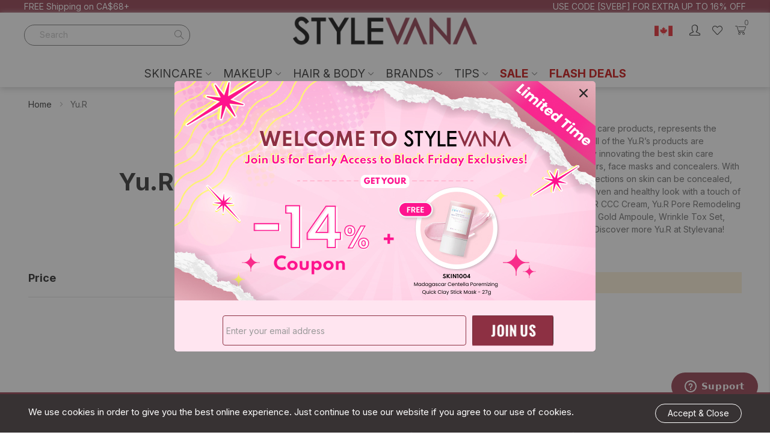

--- FILE ---
content_type: text/html; charset=UTF-8
request_url: https://www.stylevana.com/en_CA/brands/yu-r.html
body_size: 55671
content:
<!doctype html>
<html lang="en">
    <head >
        <script>
    var BASE_URL = 'https\u003A\u002F\u002Fwww.stylevana.com\u002Fen_CA\u002F';
    var require = {
        'baseUrl': 'https\u003A\u002F\u002Fwww.stylevana.com\u002Fen_CA\u002Fstatic\u002Fversion1763016462\u002Ffrontend\u002Fbs_rubix\u002Fen_us\u002Fen_US'
    };</script>        <meta charset="utf-8"/>
<meta name="title" content="Yu.R K-beauty Skincare - Save More with Stylevana"/>
<meta name="description" content="Shop the best K-beauty Skincare from Yu.R at Stylevana. Explore our wide selection of Yu.R products for the beautiful you."/>
<meta name="keywords" content="stylevana,style vana, makeup, skincare, korea makeup, korea skincare, skincare rountine, makeup tutorials,korean beauty, korean make up, korean cosmetics, asian makeup, skin care, asian cosmetics, buy korea beauty products online, korea cosmetics online, Yu.R,  Yu.R online, buy Yu.R"/>
<meta name="robots" content="INDEX,FOLLOW"/>
<meta name="viewport" content="width=device-width, initial-scale=1, maximum-scale=1.0, user-scalable=no"/>
<meta name="format-detection" content="telephone=no"/>
<title>Yu.R K-beauty Skincare - Save More with Stylevana</title>
<link  rel="stylesheet" type="text/css"  media="all" href="https://www.stylevana.com/en_CA/static/version1763016462/_cache/merged/c3717ec0e3e5ecc77cc333f77ddcc490.min.css" />
<link  rel="stylesheet" type="text/css"  media="print" href="https://www.stylevana.com/en_CA/static/version1763016462/frontend/bs_rubix/en_us/en_US/css/print.min.css" />
<script  type="text/javascript"  src="https://www.stylevana.com/en_CA/static/version1763016462/frontend/bs_rubix/en_us/en_US/requirejs/require.min.js"></script>
<script  type="text/javascript"  src="https://www.stylevana.com/en_CA/static/version1763016462/frontend/bs_rubix/en_us/en_US/requirejs-min-resolver.min.js"></script>
<script  type="text/javascript"  src="https://www.stylevana.com/en_CA/static/version1763016462/frontend/bs_rubix/en_us/en_US/js/bundle/bundle0.min.js"></script>
<script  type="text/javascript"  src="https://www.stylevana.com/en_CA/static/version1763016462/frontend/bs_rubix/en_us/en_US/js/bundle/bundle1.min.js"></script>
<script  type="text/javascript"  src="https://www.stylevana.com/en_CA/static/version1763016462/frontend/bs_rubix/en_us/en_US/js/bundle/bundle2.min.js"></script>
<script  type="text/javascript"  src="https://www.stylevana.com/en_CA/static/version1763016462/frontend/bs_rubix/en_us/en_US/js/bundle/bundle3.min.js"></script>
<script  type="text/javascript"  src="https://www.stylevana.com/en_CA/static/version1763016462/frontend/bs_rubix/en_us/en_US/js/bundle/bundle4.min.js"></script>
<script  type="text/javascript"  src="https://www.stylevana.com/en_CA/static/version1763016462/frontend/bs_rubix/en_us/en_US/js/bundle/bundle5.min.js"></script>
<script  type="text/javascript"  src="https://www.stylevana.com/en_CA/static/version1763016462/frontend/bs_rubix/en_us/en_US/mage/requirejs/static.min.js"></script>
<script  type="text/javascript"  src="https://www.stylevana.com/en_CA/static/version1763016462/frontend/bs_rubix/en_us/en_US/mage/requirejs/mixins.min.js"></script>
<script  type="text/javascript"  src="https://www.stylevana.com/en_CA/static/version1763016462/frontend/bs_rubix/en_us/en_US/requirejs-config.min.js"></script>
<script  type="text/javascript"  src="https://www.stylevana.com/en_CA/static/version1763016462/frontend/bs_rubix/en_us/en_US/Mychange_GoogleTagManager/js/datalayer/promotion.min.js"></script>
<script  type="text/javascript"  src="https://www.stylevana.com/en_CA/static/version1763016462/frontend/bs_rubix/en_us/en_US/Rokanthemes_PriceCountdown/js/timer.min.js"></script>
<script  type="text/javascript"  src="https://www.stylevana.com/en_CA/static/version1763016462/frontend/bs_rubix/en_us/en_US/Rokanthemes_Themeoption/js/jquery.bpopup.min.js"></script>
<link  rel="stylesheet" type="text/css" href="https://fonts.googleapis.com/css2?family=Inter:wght@300;400;500;700;900" />
<link  rel="icon" type="image/x-icon" href="https://sv5-cdn.stylevana.com/media/favicon/websites/1/sv-favicon-red-32x32.png" />
<link  rel="shortcut icon" type="image/x-icon" href="https://sv5-cdn.stylevana.com/media/favicon/websites/1/sv-favicon-red-32x32.png" />
<link  rel="canonical" href="https://www.stylevana.com/en_CA/brands/yu-r.html" />
        <link rel="stylesheet" type="text/css" media="all" href="https://sv5-cdn.stylevana.com/media/rokanthemes/theme_option/custom_bwsvcab_en.css?v=1763409219" />
    <script type="text/x-magento-init">
        {
            "*": {
                "Magento_PageCache/js/form-key-provider": {}
            }
        }
    </script>
    <script type="application/ld+json">
        {"@context":"https:\/\/schema.org","@type":"Organization","url":"https:\/\/www.stylevana.com\/en_CA\/","name":"Stylevana CA","email":"support_ca@stylevana.com","contactPoint":{"@type":"ContactPoint","email":"support_ca@stylevana.com","contactType":"Customer Support"},"logo":"https:\/\/cdn.stylevana.com\/images\/BU\/SV_logo_700x494.jpg"}    </script>
    <meta name="twitter&#x3A;card" content="summary" /><meta name="og&#x3A;ttl" content="2419200" /><meta property="og&#x3A;url" content="https&#x3A;&#x2F;&#x2F;www.stylevana.com&#x2F;en_CA&#x2F;brands&#x2F;yu-r.html" /><meta property="og&#x3A;title" content="Yu.R&#x20;K-beauty&#x20;Skincare&#x20;-&#x20;Save&#x20;More&#x20;with&#x20;Stylevana" /><meta property="og&#x3A;description" content="Shop&#x20;the&#x20;best&#x20;K-beauty&#x20;Skincare&#x20;from&#x20;Yu.R&#x20;at&#x20;Stylevana.&#x20;Explore&#x20;our&#x20;wide&#x20;selection&#x20;of&#x20;Yu.R&#x20;products&#x20;for&#x20;the&#x20;beautiful&#x20;you." /><meta property="og&#x3A;site_name" content="Stylevana&#x20;CA" /><meta property="og&#x3A;image" content="https&#x3A;&#x2F;&#x2F;cdn.stylevana.com&#x2F;images&#x2F;BU&#x2F;SV_logo_700x494.jpg" /><meta property="og&#x3A;type" content="product.group" />    <script>window.dataLayerPageKey = window.dataLayerPageKey || "046ee6c70c086eb4d9aac1b4316d10f9ed97a937";
window.dataLayerCookieSuffix = window.dataLayerCookieSuffix || 1763409219;
window.dataLayer = window.dataLayer || [];window.dataLayer.push({"currency":"CAD","currency_base":"CAD","visitorLoginState":"Logged out","visitorCountry":"US","visitorIP":"3.144.193.97"});(function(w,d,s,l,i){w[l]=w[l]||[];w[l].push({'gtm.start':
new Date().getTime(),event:'gtm.js'});var f=d.getElementsByTagName(s)[0],
j=d.createElement(s),dl=l!='dataLayer'?'&l='+l:'';j.async=true;j.src=
'https://www.googletagmanager.com/gtm.js?id='+i+dl;f.parentNode.insertBefore(j,f);
})(window,document,'script','dataLayer',"GTM-WLVR8MLJ");</script><script>(function e(){var e=document.createElement("script");e.type="text/javascript",e.async=true,e.src="//staticw2.yotpo.com/qC12DsdyANzAyvmgbHvE6epvlLTCF265HmxInje0/widget.js";var t=document.getElementsByTagName("script")[0];t.parentNode.insertBefore(e,t)})();</script>    </head>
    <body data-container="body"
          data-mage-init='{"loaderAjax": {}, "loader": { "icon": "https://www.stylevana.com/en_CA/static/version1763016462/frontend/bs_rubix/en_us/en_US/images/loader-2.gif"}}'
        id="html-body" class="eren-page-preloader page-with-filter page-products categorypath-brands-yu-r category-yu-r mycategorytype-promotion-category page-layout-2columns-left catalog-category-view page-layout-category-full-width">
        <noscript><iframe src="https://www.googletagmanager.com/ns.html?id=GTM-WLVR8MLJ"
height="0" width="0" style="display:none;visibility:hidden"></iframe></noscript>
<script type="text/x-magento-init">
    {
        "*": {
            "Magento_PageBuilder/js/widget-initializer": {
                "config": {"[data-content-type=\"slider\"][data-appearance=\"default\"]":{"Magento_PageBuilder\/js\/content-type\/slider\/appearance\/default\/widget":false},"[data-content-type=\"map\"]":{"Magento_PageBuilder\/js\/content-type\/map\/appearance\/default\/widget":false},"[data-content-type=\"row\"]":{"Magento_PageBuilder\/js\/content-type\/row\/appearance\/default\/widget":false},"[data-content-type=\"tabs\"]":{"Magento_PageBuilder\/js\/content-type\/tabs\/appearance\/default\/widget":false},"[data-content-type=\"slide\"]":{"Magento_PageBuilder\/js\/content-type\/slide\/appearance\/default\/widget":{"buttonSelector":".pagebuilder-slide-button","showOverlay":"hover","dataRole":"slide"}},"[data-content-type=\"banner\"]":{"Magento_PageBuilder\/js\/content-type\/banner\/appearance\/default\/widget":{"buttonSelector":".pagebuilder-banner-button","showOverlay":"hover","dataRole":"banner"}},"[data-content-type=\"buttons\"]":{"Magento_PageBuilder\/js\/content-type\/buttons\/appearance\/inline\/widget":false},"[data-content-type=\"products\"][data-appearance=\"carousel\"]":{"Magento_PageBuilder\/js\/content-type\/products\/appearance\/carousel\/widget":false}},
                "breakpoints": {"desktop":{"label":"Desktop","stage":true,"default":true,"class":"desktop-switcher","icon":"Magento_PageBuilder::css\/images\/switcher\/switcher-desktop.svg","conditions":{"min-width":"1024px"},"options":{"products":{"default":{"slidesToShow":"5"}}}},"tablet":{"conditions":{"max-width":"1024px","min-width":"768px"},"options":{"products":{"default":{"slidesToShow":"4"},"continuous":{"slidesToShow":"3"}}}},"mobile":{"label":"Mobile","stage":true,"class":"mobile-switcher","icon":"Magento_PageBuilder::css\/images\/switcher\/switcher-mobile.svg","media":"only screen and (max-width: 768px)","conditions":{"max-width":"768px","min-width":"640px"},"options":{"products":{"default":{"slidesToShow":"3"}}}},"mobile-small":{"conditions":{"max-width":"640px"},"options":{"products":{"default":{"slidesToShow":"2"},"continuous":{"slidesToShow":"1"}}}}}            }
        }
    }
</script>
<script>
    window.logoUrl = 'https://www.stylevana.com/en_CA/static/version1763016462/frontend/bs_rubix/en_us/en_US/images/logo.svg';
</script>
<script type="text/x-magento-init">
{
    "*": {
        "rokanthemes/ajaxsuite"    : {
                "loginUrl": "https://www.stylevana.com/en_CA/customer/account/login/",
                "customerId": "",
                "ajaxCart" : {
                    "enabled" : 0,
                    "actionAfterSuccess" : "popup"
                },
                "ajaxWishList" : {
                    "enabled" : 0,
                    "WishlistUrl": "https://www.stylevana.com/en_CA/ajaxsuite/wishlist/add/"
                },
                "ajaxCompare" : {
                    "enabled" : 0,
                    "CompareUrl": "https://www.stylevana.com/en_CA/ajaxsuite/compare/add/"
                }
            }
    }
}
</script>

<div class="cookie-status-message" id="cookie-status">
    The store will not work correctly in the case when cookies are disabled.</div>
<script type="text&#x2F;javascript">document.querySelector("#cookie-status").style.display = "none";</script>
<script type="text/x-magento-init">
    {
        "*": {
            "cookieStatus": {}
        }
    }
</script>

<script type="text/x-magento-init">
    {
        "*": {
            "mage/cookies": {
                "expires": null,
                "path": "\u002Fen_CA\u002F",
                "domain": ".www.stylevana.com",
                "secure": true,
                "lifetime": "28800"
            }
        }
    }
</script>
    <noscript>
        <div class="message global noscript">
            <div class="content">
                <p>
                    <strong>JavaScript seems to be disabled in your browser.</strong>
                    <span>
                        For the best experience on our site, be sure to turn on Javascript in your browser.                    </span>
                </p>
            </div>
        </div>
    </noscript>
<script>    require.config({
        map: {
            '*': {
                wysiwygAdapter: 'mage/adminhtml/wysiwyg/tiny_mce/tinymce5Adapter'
            }
        }
    });</script>
<script>
    window.cookiesConfig = window.cookiesConfig || {};
    window.cookiesConfig.secure = true;
</script><script>
    require.config({
        paths: {
            googleMaps: 'https\u003A\u002F\u002Fmaps.googleapis.com\u002Fmaps\u002Fapi\u002Fjs\u003Fv\u003D3\u0026key\u003D'
        },
        config: {
            'Magento_PageBuilder/js/utils/map': {
                style: ''
            },
            'Magento_PageBuilder/js/content-type/map/preview': {
                apiKey: '',
                apiKeyErrorMessage: 'You\u0020must\u0020provide\u0020a\u0020valid\u0020\u003Ca\u0020href\u003D\u0027https\u003A\u002F\u002Fwww.stylevana.com\u002Fen_CA\u002Fadminhtml\u002Fsystem_config\u002Fedit\u002Fsection\u002Fcms\u002F\u0023cms_pagebuilder\u0027\u0020target\u003D\u0027_blank\u0027\u003EGoogle\u0020Maps\u0020API\u0020key\u003C\u002Fa\u003E\u0020to\u0020use\u0020a\u0020map.'
            },
            'Magento_PageBuilder/js/form/element/map': {
                apiKey: '',
                apiKeyErrorMessage: 'You\u0020must\u0020provide\u0020a\u0020valid\u0020\u003Ca\u0020href\u003D\u0027https\u003A\u002F\u002Fwww.stylevana.com\u002Fen_CA\u002Fadminhtml\u002Fsystem_config\u002Fedit\u002Fsection\u002Fcms\u002F\u0023cms_pagebuilder\u0027\u0020target\u003D\u0027_blank\u0027\u003EGoogle\u0020Maps\u0020API\u0020key\u003C\u002Fa\u003E\u0020to\u0020use\u0020a\u0020map.'
            },
        }
    });
</script>

<script>
    require.config({
        shim: {
            'Magento_PageBuilder/js/utils/map': {
                deps: ['googleMaps']
            }
        }
    });
</script>
<div class="page-wrapper">
<div class="header-fix-container">
    <div class="header-container">
    	<div class="header-top">
    		<div class="container-full">
    			<div class="row">
    				<div class="col-sm-6 col-top-left">
                        <div class="hidden-xs visible-sm visible-md visible-lg">
                            <div data-content-type="html" data-appearance="default" data-element="main" data-decoded="true"><div class="st-block-header_contact">
<p>FREE Shipping on CA$68+</p>
</div>
</div>                        </div>
    				</div>
    				<div class="col-xs-12 col-sm-6 col-top-right">
                        <div class="header_text">
                            <div class="st-blk-header_text sbm-block sbm-header_text sbm-header_text_5">
    <div class="header_text_5-list">
                    <div
                class="col-content hidden"
                style="position: relative;"
                                data-sbmv-guest="1" data-sbmv-customer="1"                >

                <p style="#000000">USE CODE [SVEBF] FOR EXTRA UP TO 16% OFF</p>
            </div>
                        </div>
</div>
<script>
require(['jquery', 'Magento_Theme/js/theme', 'rokanthemes/owl'], function($) {

    $('.sbm-header_text_5 .col-content').each(function() {
        $(this).sbmVisitorStatusCheck().sbmTimeShowHiddenCheck();
    }).removeClass('hidden');
});
</script>                        </div>
                        <div class="col-action">
                            <div class="action-account">
                                                                    <a class="action-account_btn" title="Login / Registry" href="https://www.stylevana.com/en_CA/customer/account/login/">
                                        <i class="icon-profile-icon icons"></i>
                                    </a>
                                                            </div>
                            <div class="action-wishlist">
                                <a class="action-wishlist_btn" title="Wishlist" href="https://www.stylevana.com/en_CA/wishlist/"><i class="icon-wishlist-icon icons"></i></a>
                            </div>
                            <div class="action-store_switcher">
                                <div class="storeswitcher storeswitcher__container" data-mage-init="{&quot;mychange_storeswitcher_render&quot;:{&quot;mode&quot;:&quot;popup&quot;,&quot;type&quot;:&quot;store_switcher&quot;,&quot;currentCompanyCode&quot;:&quot;bwsvcab&quot;,&quot;currentStoreCode&quot;:&quot;bwsvcab_en&quot;,&quot;redirectList&quot;:{&quot;bwsvaea&quot;:{&quot;flag&quot;:&quot;https:\/\/sv3-cdn.stylevana.com\/media\/images\/webicons\/country_flags\/UAE.png&quot;,&quot;name&quot;:&quot;\u0627\u0644\u0627\u0645\u0627\u0631\u0627\u062a \u0627\u0644\u0639\u0631\u0628\u064a\u0629 \u0627\u0644\u0645\u062a\u062d\u062f\u0629&quot;,&quot;currency&quot;:&quot;AED&quot;,&quot;url&quot;:&quot;https:\/\/www.stylevana.com\/ar_AE\/?geo_redirect_from=bwsvcab_en&amp;geo_redirect_action=header_click&amp;___store=bwsvaea_ar&quot;,&quot;trackingAttribute&quot;:&quot;ga-trigger-type=\&quot;event\&quot; event-category=\&quot;user_redirect\&quot; event-action=\&quot;popup_click_redirect\&quot; event-label=\&quot;redirect_to_bwsvaea_ar\&quot;&quot;,&quot;stores&quot;:{&quot;bwsvaea_ar&quot;:{&quot;url&quot;:&quot;https:\/\/www.stylevana.com\/ar_AE\/?geo_redirect_from=bwsvcab_en&amp;geo_redirect_action=header_click&amp;___store=bwsvaea_ar&quot;,&quot;store_code&quot;:&quot;bwsvaea_ar&quot;,&quot;locale&quot;:&quot;\u0627\u0644\u0639\u0631\u0628\u064a\u0629&quot;},&quot;bwsvaea_en&quot;:{&quot;url&quot;:&quot;https:\/\/www.stylevana.com\/en_AE\/?geo_redirect_from=bwsvcab_en&amp;geo_redirect_action=header_click&amp;___store=bwsvaea_en&quot;,&quot;store_code&quot;:&quot;bwsvaea_en&quot;,&quot;locale&quot;:&quot;English&quot;}}},&quot;bwsvaub&quot;:{&quot;flag&quot;:&quot;https:\/\/sv3-cdn.stylevana.com\/media\/images\/webicons\/country_flags\/au.png&quot;,&quot;name&quot;:&quot;Australia&quot;,&quot;currency&quot;:&quot;AUD&quot;,&quot;url&quot;:&quot;https:\/\/www.stylevana.com\/en_AU\/?geo_redirect_from=bwsvcab_en&amp;geo_redirect_action=header_click&amp;___store=bwsvaub_en&quot;,&quot;trackingAttribute&quot;:&quot;ga-trigger-type=\&quot;event\&quot; event-category=\&quot;user_redirect\&quot; event-action=\&quot;popup_click_redirect\&quot; event-label=\&quot;redirect_to_bwsvaub_en\&quot;&quot;,&quot;stores&quot;:{&quot;bwsvaub_en&quot;:{&quot;url&quot;:&quot;https:\/\/www.stylevana.com\/en_AU\/?geo_redirect_from=bwsvcab_en&amp;geo_redirect_action=header_click&amp;___store=bwsvaub_en&quot;,&quot;store_code&quot;:&quot;bwsvaub_en&quot;,&quot;locale&quot;:&quot;English&quot;}}},&quot;bwsvcab&quot;:{&quot;flag&quot;:&quot;https:\/\/sv5-cdn.stylevana.com\/media\/images\/webicons\/country_flags\/ca.png&quot;,&quot;name&quot;:&quot;Canada&quot;,&quot;currency&quot;:&quot;CAD&quot;,&quot;url&quot;:&quot;https:\/\/www.stylevana.com\/en_CA\/?geo_redirect_from=bwsvcab_en&amp;geo_redirect_action=header_click&amp;___store=bwsvcab_en&quot;,&quot;trackingAttribute&quot;:&quot;ga-trigger-type=\&quot;event\&quot; event-category=\&quot;user_redirect\&quot; event-action=\&quot;popup_click_redirect\&quot; event-label=\&quot;redirect_to_bwsvcab_en\&quot;&quot;,&quot;stores&quot;:{&quot;bwsvcab_en&quot;:{&quot;url&quot;:&quot;https:\/\/www.stylevana.com\/en_CA\/?geo_redirect_from=bwsvcab_en&amp;geo_redirect_action=header_click&amp;___store=bwsvcab_en&quot;,&quot;store_code&quot;:&quot;bwsvcab_en&quot;,&quot;locale&quot;:&quot;English&quot;}}},&quot;bwsvdeb&quot;:{&quot;flag&quot;:&quot;https:\/\/sv5-cdn.stylevana.com\/media\/images\/webicons\/country_flags\/de.png&quot;,&quot;name&quot;:&quot;Deutschland&quot;,&quot;currency&quot;:&quot;EUR&quot;,&quot;url&quot;:&quot;https:\/\/www.stylevana.com\/de_DE\/?geo_redirect_from=bwsvcab_en&amp;geo_redirect_action=header_click&amp;___store=bwsvdeb_de&quot;,&quot;trackingAttribute&quot;:&quot;ga-trigger-type=\&quot;event\&quot; event-category=\&quot;user_redirect\&quot; event-action=\&quot;popup_click_redirect\&quot; event-label=\&quot;redirect_to_bwsvdeb_de\&quot;&quot;,&quot;stores&quot;:{&quot;bwsvdeb_de&quot;:{&quot;url&quot;:&quot;https:\/\/www.stylevana.com\/de_DE\/?geo_redirect_from=bwsvcab_en&amp;geo_redirect_action=header_click&amp;___store=bwsvdeb_de&quot;,&quot;store_code&quot;:&quot;bwsvdeb_de&quot;,&quot;locale&quot;:&quot;Deutsch&quot;}}},&quot;bwsvesb&quot;:{&quot;flag&quot;:&quot;https:\/\/sv7-cdn.stylevana.com\/media\/images\/webicons\/country_flags\/ES.png&quot;,&quot;name&quot;:&quot;Espa\u00f1a&quot;,&quot;currency&quot;:&quot;EUR&quot;,&quot;url&quot;:&quot;https:\/\/www.stylevana.com\/es_ES\/?geo_redirect_from=bwsvcab_en&amp;geo_redirect_action=header_click&amp;___store=bwsvesb_es&quot;,&quot;trackingAttribute&quot;:&quot;ga-trigger-type=\&quot;event\&quot; event-category=\&quot;user_redirect\&quot; event-action=\&quot;popup_click_redirect\&quot; event-label=\&quot;redirect_to_bwsvesb_es\&quot;&quot;,&quot;stores&quot;:{&quot;bwsvesb_es&quot;:{&quot;url&quot;:&quot;https:\/\/www.stylevana.com\/es_ES\/?geo_redirect_from=bwsvcab_en&amp;geo_redirect_action=header_click&amp;___store=bwsvesb_es&quot;,&quot;store_code&quot;:&quot;bwsvesb_es&quot;,&quot;locale&quot;:&quot;Espa\u00f1ol&quot;}}},&quot;bwsveub&quot;:{&quot;flag&quot;:&quot;https:\/\/sv5-cdn.stylevana.com\/media\/images\/webicons\/country_flags\/eu.png&quot;,&quot;name&quot;:&quot;Europe&quot;,&quot;currency&quot;:&quot;EUR&quot;,&quot;url&quot;:&quot;https:\/\/www.stylevana.com\/en_EU\/?geo_redirect_from=bwsvcab_en&amp;geo_redirect_action=header_click&amp;___store=bwsveub_en&quot;,&quot;trackingAttribute&quot;:&quot;ga-trigger-type=\&quot;event\&quot; event-category=\&quot;user_redirect\&quot; event-action=\&quot;popup_click_redirect\&quot; event-label=\&quot;redirect_to_bwsveub_en\&quot;&quot;,&quot;stores&quot;:{&quot;bwsveub_en&quot;:{&quot;url&quot;:&quot;https:\/\/www.stylevana.com\/en_EU\/?geo_redirect_from=bwsvcab_en&amp;geo_redirect_action=header_click&amp;___store=bwsveub_en&quot;,&quot;store_code&quot;:&quot;bwsveub_en&quot;,&quot;locale&quot;:&quot;English&quot;}}},&quot;bwsvfrb&quot;:{&quot;flag&quot;:&quot;https:\/\/sv7-cdn.stylevana.com\/media\/images\/webicons\/country_flags\/fr.png&quot;,&quot;name&quot;:&quot;France&quot;,&quot;currency&quot;:&quot;EUR&quot;,&quot;url&quot;:&quot;https:\/\/www.stylevana.com\/fr_FR\/?geo_redirect_from=bwsvcab_en&amp;geo_redirect_action=header_click&amp;___store=bwsvfrb_fr&quot;,&quot;trackingAttribute&quot;:&quot;ga-trigger-type=\&quot;event\&quot; event-category=\&quot;user_redirect\&quot; event-action=\&quot;popup_click_redirect\&quot; event-label=\&quot;redirect_to_bwsvfrb_fr\&quot;&quot;,&quot;stores&quot;:{&quot;bwsvfrb_fr&quot;:{&quot;url&quot;:&quot;https:\/\/www.stylevana.com\/fr_FR\/?geo_redirect_from=bwsvcab_en&amp;geo_redirect_action=header_click&amp;___store=bwsvfrb_fr&quot;,&quot;store_code&quot;:&quot;bwsvfrb_fr&quot;,&quot;locale&quot;:&quot;Fran\u00e7ais&quot;}}},&quot;bwsvitb&quot;:{&quot;flag&quot;:&quot;https:\/\/sv6-cdn.stylevana.com\/media\/images\/webicons\/country_flags\/IT.png&quot;,&quot;name&quot;:&quot;Italia&quot;,&quot;currency&quot;:&quot;EUR&quot;,&quot;url&quot;:&quot;https:\/\/www.stylevana.com\/it_IT\/?geo_redirect_from=bwsvcab_en&amp;geo_redirect_action=header_click&amp;___store=bwsvitb_it&quot;,&quot;trackingAttribute&quot;:&quot;ga-trigger-type=\&quot;event\&quot; event-category=\&quot;user_redirect\&quot; event-action=\&quot;popup_click_redirect\&quot; event-label=\&quot;redirect_to_bwsvitb_it\&quot;&quot;,&quot;stores&quot;:{&quot;bwsvitb_it&quot;:{&quot;url&quot;:&quot;https:\/\/www.stylevana.com\/it_IT\/?geo_redirect_from=bwsvcab_en&amp;geo_redirect_action=header_click&amp;___store=bwsvitb_it&quot;,&quot;store_code&quot;:&quot;bwsvitb_it&quot;,&quot;locale&quot;:&quot;Italiano&quot;}}},&quot;bwsvmxa&quot;:{&quot;flag&quot;:&quot;https:\/\/sv5-cdn.stylevana.com\/media\/images\/webicons\/country_flags\/mx.svg&quot;,&quot;name&quot;:&quot;M\u00e9xico&quot;,&quot;currency&quot;:&quot;MXN&quot;,&quot;url&quot;:&quot;https:\/\/www.stylevana.com\/es_MX\/?geo_redirect_from=bwsvcab_en&amp;geo_redirect_action=header_click&amp;___store=bwsvmxa_es&quot;,&quot;trackingAttribute&quot;:&quot;ga-trigger-type=\&quot;event\&quot; event-category=\&quot;user_redirect\&quot; event-action=\&quot;popup_click_redirect\&quot; event-label=\&quot;redirect_to_bwsvmxa_es\&quot;&quot;,&quot;stores&quot;:{&quot;bwsvmxa_es&quot;:{&quot;url&quot;:&quot;https:\/\/www.stylevana.com\/es_MX\/?geo_redirect_from=bwsvcab_en&amp;geo_redirect_action=header_click&amp;___store=bwsvmxa_es&quot;,&quot;store_code&quot;:&quot;bwsvmxa_es&quot;,&quot;locale&quot;:&quot;Espa\u00f1ol&quot;}}},&quot;bwsvmya&quot;:{&quot;flag&quot;:&quot;https:\/\/sv3-cdn.stylevana.com\/media\/images\/webicons\/country_flags\/my.png&quot;,&quot;name&quot;:&quot;Malaysia&quot;,&quot;currency&quot;:&quot;MYR&quot;,&quot;url&quot;:&quot;https:\/\/www.stylevana.com\/en_MY\/?geo_redirect_from=bwsvcab_en&amp;geo_redirect_action=header_click&amp;___store=bwsvmya_en&quot;,&quot;trackingAttribute&quot;:&quot;ga-trigger-type=\&quot;event\&quot; event-category=\&quot;user_redirect\&quot; event-action=\&quot;popup_click_redirect\&quot; event-label=\&quot;redirect_to_bwsvmya_en\&quot;&quot;,&quot;stores&quot;:{&quot;bwsvmya_en&quot;:{&quot;url&quot;:&quot;https:\/\/www.stylevana.com\/en_MY\/?geo_redirect_from=bwsvcab_en&amp;geo_redirect_action=header_click&amp;___store=bwsvmya_en&quot;,&quot;store_code&quot;:&quot;bwsvmya_en&quot;,&quot;locale&quot;:&quot;English&quot;}}},&quot;bwsvnlb&quot;:{&quot;flag&quot;:&quot;https:\/\/sv5-cdn.stylevana.com\/media\/images\/webicons\/country_flags\/NL.png&quot;,&quot;name&quot;:&quot;Nederland&quot;,&quot;currency&quot;:&quot;EUR&quot;,&quot;url&quot;:&quot;https:\/\/www.stylevana.com\/nl_NL\/?geo_redirect_from=bwsvcab_en&amp;geo_redirect_action=header_click&amp;___store=bwsvnlb_nl&quot;,&quot;trackingAttribute&quot;:&quot;ga-trigger-type=\&quot;event\&quot; event-category=\&quot;user_redirect\&quot; event-action=\&quot;popup_click_redirect\&quot; event-label=\&quot;redirect_to_bwsvnlb_nl\&quot;&quot;,&quot;stores&quot;:{&quot;bwsvnlb_nl&quot;:{&quot;url&quot;:&quot;https:\/\/www.stylevana.com\/nl_NL\/?geo_redirect_from=bwsvcab_en&amp;geo_redirect_action=header_click&amp;___store=bwsvnlb_nl&quot;,&quot;store_code&quot;:&quot;bwsvnlb_nl&quot;,&quot;locale&quot;:&quot;Nederlands&quot;}}},&quot;bwsvnza&quot;:{&quot;flag&quot;:&quot;https:\/\/sv3-cdn.stylevana.com\/media\/images\/webicons\/country_flags\/nz.png&quot;,&quot;name&quot;:&quot;New Zealand&quot;,&quot;currency&quot;:&quot;NZD&quot;,&quot;url&quot;:&quot;https:\/\/www.stylevana.com\/en_NZ\/?geo_redirect_from=bwsvcab_en&amp;geo_redirect_action=header_click&amp;___store=bwsvnza_en&quot;,&quot;trackingAttribute&quot;:&quot;ga-trigger-type=\&quot;event\&quot; event-category=\&quot;user_redirect\&quot; event-action=\&quot;popup_click_redirect\&quot; event-label=\&quot;redirect_to_bwsvnza_en\&quot;&quot;,&quot;stores&quot;:{&quot;bwsvnza_en&quot;:{&quot;url&quot;:&quot;https:\/\/www.stylevana.com\/en_NZ\/?geo_redirect_from=bwsvcab_en&amp;geo_redirect_action=header_click&amp;___store=bwsvnza_en&quot;,&quot;store_code&quot;:&quot;bwsvnza_en&quot;,&quot;locale&quot;:&quot;English&quot;}}},&quot;bwsvpla&quot;:{&quot;flag&quot;:&quot;https:\/\/sv6-cdn.stylevana.com\/media\/images\/webicons\/country_flags\/pl.svg&quot;,&quot;name&quot;:&quot;Polska&quot;,&quot;currency&quot;:&quot;PLN&quot;,&quot;url&quot;:&quot;https:\/\/www.stylevana.com\/pl_PL\/?geo_redirect_from=bwsvcab_en&amp;geo_redirect_action=header_click&amp;___store=bwsvpla_pl&quot;,&quot;trackingAttribute&quot;:&quot;ga-trigger-type=\&quot;event\&quot; event-category=\&quot;user_redirect\&quot; event-action=\&quot;popup_click_redirect\&quot; event-label=\&quot;redirect_to_bwsvpla_pl\&quot;&quot;,&quot;stores&quot;:{&quot;bwsvpla_pl&quot;:{&quot;url&quot;:&quot;https:\/\/www.stylevana.com\/pl_PL\/?geo_redirect_from=bwsvcab_en&amp;geo_redirect_action=header_click&amp;___store=bwsvpla_pl&quot;,&quot;store_code&quot;:&quot;bwsvpla_pl&quot;,&quot;locale&quot;:&quot;Polski&quot;}}},&quot;bwsvpta&quot;:{&quot;flag&quot;:&quot;https:\/\/sv4-cdn.stylevana.com\/media\/images\/webicons\/country_flags\/pt.svg&quot;,&quot;name&quot;:&quot;Portugal&quot;,&quot;currency&quot;:&quot;EUR&quot;,&quot;url&quot;:&quot;https:\/\/www.stylevana.com\/pt_PT\/?geo_redirect_from=bwsvcab_en&amp;geo_redirect_action=header_click&amp;___store=bwsvpta_pt&quot;,&quot;trackingAttribute&quot;:&quot;ga-trigger-type=\&quot;event\&quot; event-category=\&quot;user_redirect\&quot; event-action=\&quot;popup_click_redirect\&quot; event-label=\&quot;redirect_to_bwsvpta_pt\&quot;&quot;,&quot;stores&quot;:{&quot;bwsvpta_pt&quot;:{&quot;url&quot;:&quot;https:\/\/www.stylevana.com\/pt_PT\/?geo_redirect_from=bwsvcab_en&amp;geo_redirect_action=header_click&amp;___store=bwsvpta_pt&quot;,&quot;store_code&quot;:&quot;bwsvpta_pt&quot;,&quot;locale&quot;:&quot;Portugu\u00eas&quot;}}},&quot;bwsvukb&quot;:{&quot;flag&quot;:&quot;https:\/\/sv8-cdn.stylevana.com\/media\/images\/webicons\/country_flags\/uk.png&quot;,&quot;name&quot;:&quot;United Kingdom&quot;,&quot;currency&quot;:&quot;GBP&quot;,&quot;url&quot;:&quot;https:\/\/www.stylevana.com\/en_GB\/?geo_redirect_from=bwsvcab_en&amp;geo_redirect_action=header_click&amp;___store=bwsvukb_en&quot;,&quot;trackingAttribute&quot;:&quot;ga-trigger-type=\&quot;event\&quot; event-category=\&quot;user_redirect\&quot; event-action=\&quot;popup_click_redirect\&quot; event-label=\&quot;redirect_to_bwsvukb_en\&quot;&quot;,&quot;stores&quot;:{&quot;bwsvukb_en&quot;:{&quot;url&quot;:&quot;https:\/\/www.stylevana.com\/en_GB\/?geo_redirect_from=bwsvcab_en&amp;geo_redirect_action=header_click&amp;___store=bwsvukb_en&quot;,&quot;store_code&quot;:&quot;bwsvukb_en&quot;,&quot;locale&quot;:&quot;English&quot;}}},&quot;bwsvxxb&quot;:{&quot;flag&quot;:&quot;https:\/\/sv9-cdn.stylevana.com\/media\/images\/webicons\/country_flags\/us.png&quot;,&quot;name&quot;:&quot;United States&quot;,&quot;currency&quot;:&quot;USD&quot;,&quot;url&quot;:&quot;https:\/\/www.stylevana.com\/en_US\/?geo_redirect_from=bwsvcab_en&amp;geo_redirect_action=header_click&amp;___store=bwsvxxb_en&quot;,&quot;trackingAttribute&quot;:&quot;ga-trigger-type=\&quot;event\&quot; event-category=\&quot;user_redirect\&quot; event-action=\&quot;popup_click_redirect\&quot; event-label=\&quot;redirect_to_bwsvxxb_en\&quot;&quot;,&quot;stores&quot;:{&quot;bwsvxxb_en&quot;:{&quot;url&quot;:&quot;https:\/\/www.stylevana.com\/en_US\/?geo_redirect_from=bwsvcab_en&amp;geo_redirect_action=header_click&amp;___store=bwsvxxb_en&quot;,&quot;store_code&quot;:&quot;bwsvxxb_en&quot;,&quot;locale&quot;:&quot;English&quot;}}},&quot;bwsvhka&quot;:{&quot;flag&quot;:&quot;https:\/\/sv5-cdn.stylevana.com\/media\/images\/webicons\/country_flags\/bwsvhka.svg&quot;,&quot;name&quot;:&quot;\u4e2d\u83ef\u4eba\u6c11\u5171\u548c\u570b\u9999\u6e2f\u7279\u5225\u884c\u653f\u5340&quot;,&quot;currency&quot;:&quot;HKD&quot;,&quot;url&quot;:&quot;https:\/\/www.stylevana.com\/zh_HK\/?geo_redirect_from=bwsvcab_en&amp;geo_redirect_action=header_click&amp;___store=bwsvhka_zh&quot;,&quot;trackingAttribute&quot;:&quot;ga-trigger-type=\&quot;event\&quot; event-category=\&quot;user_redirect\&quot; event-action=\&quot;popup_click_redirect\&quot; event-label=\&quot;redirect_to_bwsvhka_zh\&quot;&quot;,&quot;stores&quot;:{&quot;bwsvhka_zh&quot;:{&quot;url&quot;:&quot;https:\/\/www.stylevana.com\/zh_HK\/?geo_redirect_from=bwsvcab_en&amp;geo_redirect_action=header_click&amp;___store=bwsvhka_zh&quot;,&quot;store_code&quot;:&quot;bwsvhka_zh&quot;,&quot;locale&quot;:&quot;\u4e2d\u6587&quot;}}}}}}">
    <div class="storeswitcher__popup storeswitcher__header">

                    <p class="storeswitcher__title">choose your region</p>
            <a class="storeswitcher__button storeswitcher__trigger" ga-trigger-type="event" event-category="mobile_nav_menu_header_buttons" event-action="Mobile_header_store_switcher_click" title="choose&#x20;your&#x20;region">
                <span class="storeswitcher__store-flag storeswitcher__current-store-flag"><img src="https://sv5-cdn.stylevana.com/media/images/webicons/country_flags/ca.png" /></span>
                <span class="storeswitcher__store-name storeswitcher__current-store-name">Canada</span>&nbsp;
                <span class="storeswitcher__store-currency storeswitcher__current-store-currency">(CAD)</span>
            </a>
        
        <div class="storeswitcher__redirect-container">

            <div class="">
                <p>Hello!<br />You're visiting our <strong>Canada</strong>. Would you like to ship your items elsewhere?</p>            </div>

            <div class="storeswitcher__redirect-list-container">
                
                    <p class="storeswitcher__separator ">
                        Region | Currency                    </p>
                    <div class="storeswitcher__redirect-list-switch storeswitcher__store-highlight ">
                        <span class="storeswitcher__current-store" data-company-code="bwsvcab">
                            <span class="storeswitcher__current-store-name" role-name="store-name">Canada</span>
                            <span class="storeswitcher__current-store-currency">(<span role-name="store-currency">CAD</span>)</span>
                        </span>
                    </div>

                                            <div class="storeswitcher__redirect-list-content">
                            <ul class="storeswitcher__redirect-list">
                                                                                                        <li data-company-code="bwsvaea" class="storeswitcher__redirect-list-item">
                                        <!-- <a href="https://www.stylevana.com/ar_AE/?geo_redirect_from=bwsvcab_en&amp;geo_redirect_action=header_click&amp;___store=bwsvaea_ar" class="storeswitcher__redirect-link" ga-trigger-type="event" event-category="user_redirect" event-action="popup_click_redirect" event-label="redirect_to_bwsvaea_ar"> -->
                                        <span class="storeswitcher__store-name storeswitcher__redirect-store-name">الامارات العربية المتحدة</span>
                                        <span class="storeswitcher__store-currency storeswitcher__redirect-store-currency">(AED)</span>
                                        <!-- </a> -->
                                    </li>
                                                                                                        <li data-company-code="bwsvaub" class="storeswitcher__redirect-list-item">
                                        <!-- <a href="https://www.stylevana.com/en_AU/?geo_redirect_from=bwsvcab_en&amp;geo_redirect_action=header_click&amp;___store=bwsvaub_en" class="storeswitcher__redirect-link" ga-trigger-type="event" event-category="user_redirect" event-action="popup_click_redirect" event-label="redirect_to_bwsvaub_en"> -->
                                        <span class="storeswitcher__store-name storeswitcher__redirect-store-name">Australia</span>
                                        <span class="storeswitcher__store-currency storeswitcher__redirect-store-currency">(AUD)</span>
                                        <!-- </a> -->
                                    </li>
                                                                                                        <li data-company-code="bwsvcab" class="storeswitcher__redirect-list-item">
                                        <!-- <a href="https://www.stylevana.com/en_CA/?geo_redirect_from=bwsvcab_en&amp;geo_redirect_action=header_click&amp;___store=bwsvcab_en" class="storeswitcher__redirect-link" ga-trigger-type="event" event-category="user_redirect" event-action="popup_click_redirect" event-label="redirect_to_bwsvcab_en"> -->
                                        <span class="storeswitcher__store-name storeswitcher__redirect-store-name">Canada</span>
                                        <span class="storeswitcher__store-currency storeswitcher__redirect-store-currency">(CAD)</span>
                                        <!-- </a> -->
                                    </li>
                                                                                                        <li data-company-code="bwsvdeb" class="storeswitcher__redirect-list-item">
                                        <!-- <a href="https://www.stylevana.com/de_DE/?geo_redirect_from=bwsvcab_en&amp;geo_redirect_action=header_click&amp;___store=bwsvdeb_de" class="storeswitcher__redirect-link" ga-trigger-type="event" event-category="user_redirect" event-action="popup_click_redirect" event-label="redirect_to_bwsvdeb_de"> -->
                                        <span class="storeswitcher__store-name storeswitcher__redirect-store-name">Deutschland</span>
                                        <span class="storeswitcher__store-currency storeswitcher__redirect-store-currency">(EUR)</span>
                                        <!-- </a> -->
                                    </li>
                                                                                                        <li data-company-code="bwsvesb" class="storeswitcher__redirect-list-item">
                                        <!-- <a href="https://www.stylevana.com/es_ES/?geo_redirect_from=bwsvcab_en&amp;geo_redirect_action=header_click&amp;___store=bwsvesb_es" class="storeswitcher__redirect-link" ga-trigger-type="event" event-category="user_redirect" event-action="popup_click_redirect" event-label="redirect_to_bwsvesb_es"> -->
                                        <span class="storeswitcher__store-name storeswitcher__redirect-store-name">España</span>
                                        <span class="storeswitcher__store-currency storeswitcher__redirect-store-currency">(EUR)</span>
                                        <!-- </a> -->
                                    </li>
                                                                                                        <li data-company-code="bwsveub" class="storeswitcher__redirect-list-item">
                                        <!-- <a href="https://www.stylevana.com/en_EU/?geo_redirect_from=bwsvcab_en&amp;geo_redirect_action=header_click&amp;___store=bwsveub_en" class="storeswitcher__redirect-link" ga-trigger-type="event" event-category="user_redirect" event-action="popup_click_redirect" event-label="redirect_to_bwsveub_en"> -->
                                        <span class="storeswitcher__store-name storeswitcher__redirect-store-name">Europe</span>
                                        <span class="storeswitcher__store-currency storeswitcher__redirect-store-currency">(EUR)</span>
                                        <!-- </a> -->
                                    </li>
                                                                                                        <li data-company-code="bwsvfrb" class="storeswitcher__redirect-list-item">
                                        <!-- <a href="https://www.stylevana.com/fr_FR/?geo_redirect_from=bwsvcab_en&amp;geo_redirect_action=header_click&amp;___store=bwsvfrb_fr" class="storeswitcher__redirect-link" ga-trigger-type="event" event-category="user_redirect" event-action="popup_click_redirect" event-label="redirect_to_bwsvfrb_fr"> -->
                                        <span class="storeswitcher__store-name storeswitcher__redirect-store-name">France</span>
                                        <span class="storeswitcher__store-currency storeswitcher__redirect-store-currency">(EUR)</span>
                                        <!-- </a> -->
                                    </li>
                                                                                                        <li data-company-code="bwsvitb" class="storeswitcher__redirect-list-item">
                                        <!-- <a href="https://www.stylevana.com/it_IT/?geo_redirect_from=bwsvcab_en&amp;geo_redirect_action=header_click&amp;___store=bwsvitb_it" class="storeswitcher__redirect-link" ga-trigger-type="event" event-category="user_redirect" event-action="popup_click_redirect" event-label="redirect_to_bwsvitb_it"> -->
                                        <span class="storeswitcher__store-name storeswitcher__redirect-store-name">Italia</span>
                                        <span class="storeswitcher__store-currency storeswitcher__redirect-store-currency">(EUR)</span>
                                        <!-- </a> -->
                                    </li>
                                                                                                        <li data-company-code="bwsvmxa" class="storeswitcher__redirect-list-item">
                                        <!-- <a href="https://www.stylevana.com/es_MX/?geo_redirect_from=bwsvcab_en&amp;geo_redirect_action=header_click&amp;___store=bwsvmxa_es" class="storeswitcher__redirect-link" ga-trigger-type="event" event-category="user_redirect" event-action="popup_click_redirect" event-label="redirect_to_bwsvmxa_es"> -->
                                        <span class="storeswitcher__store-name storeswitcher__redirect-store-name">México</span>
                                        <span class="storeswitcher__store-currency storeswitcher__redirect-store-currency">(MXN)</span>
                                        <!-- </a> -->
                                    </li>
                                                                                                        <li data-company-code="bwsvmya" class="storeswitcher__redirect-list-item">
                                        <!-- <a href="https://www.stylevana.com/en_MY/?geo_redirect_from=bwsvcab_en&amp;geo_redirect_action=header_click&amp;___store=bwsvmya_en" class="storeswitcher__redirect-link" ga-trigger-type="event" event-category="user_redirect" event-action="popup_click_redirect" event-label="redirect_to_bwsvmya_en"> -->
                                        <span class="storeswitcher__store-name storeswitcher__redirect-store-name">Malaysia</span>
                                        <span class="storeswitcher__store-currency storeswitcher__redirect-store-currency">(MYR)</span>
                                        <!-- </a> -->
                                    </li>
                                                                                                        <li data-company-code="bwsvnlb" class="storeswitcher__redirect-list-item">
                                        <!-- <a href="https://www.stylevana.com/nl_NL/?geo_redirect_from=bwsvcab_en&amp;geo_redirect_action=header_click&amp;___store=bwsvnlb_nl" class="storeswitcher__redirect-link" ga-trigger-type="event" event-category="user_redirect" event-action="popup_click_redirect" event-label="redirect_to_bwsvnlb_nl"> -->
                                        <span class="storeswitcher__store-name storeswitcher__redirect-store-name">Nederland</span>
                                        <span class="storeswitcher__store-currency storeswitcher__redirect-store-currency">(EUR)</span>
                                        <!-- </a> -->
                                    </li>
                                                                                                        <li data-company-code="bwsvnza" class="storeswitcher__redirect-list-item">
                                        <!-- <a href="https://www.stylevana.com/en_NZ/?geo_redirect_from=bwsvcab_en&amp;geo_redirect_action=header_click&amp;___store=bwsvnza_en" class="storeswitcher__redirect-link" ga-trigger-type="event" event-category="user_redirect" event-action="popup_click_redirect" event-label="redirect_to_bwsvnza_en"> -->
                                        <span class="storeswitcher__store-name storeswitcher__redirect-store-name">New Zealand</span>
                                        <span class="storeswitcher__store-currency storeswitcher__redirect-store-currency">(NZD)</span>
                                        <!-- </a> -->
                                    </li>
                                                                                                        <li data-company-code="bwsvpla" class="storeswitcher__redirect-list-item">
                                        <!-- <a href="https://www.stylevana.com/pl_PL/?geo_redirect_from=bwsvcab_en&amp;geo_redirect_action=header_click&amp;___store=bwsvpla_pl" class="storeswitcher__redirect-link" ga-trigger-type="event" event-category="user_redirect" event-action="popup_click_redirect" event-label="redirect_to_bwsvpla_pl"> -->
                                        <span class="storeswitcher__store-name storeswitcher__redirect-store-name">Polska</span>
                                        <span class="storeswitcher__store-currency storeswitcher__redirect-store-currency">(PLN)</span>
                                        <!-- </a> -->
                                    </li>
                                                                                                        <li data-company-code="bwsvpta" class="storeswitcher__redirect-list-item">
                                        <!-- <a href="https://www.stylevana.com/pt_PT/?geo_redirect_from=bwsvcab_en&amp;geo_redirect_action=header_click&amp;___store=bwsvpta_pt" class="storeswitcher__redirect-link" ga-trigger-type="event" event-category="user_redirect" event-action="popup_click_redirect" event-label="redirect_to_bwsvpta_pt"> -->
                                        <span class="storeswitcher__store-name storeswitcher__redirect-store-name">Portugal</span>
                                        <span class="storeswitcher__store-currency storeswitcher__redirect-store-currency">(EUR)</span>
                                        <!-- </a> -->
                                    </li>
                                                                                                        <li data-company-code="bwsvukb" class="storeswitcher__redirect-list-item">
                                        <!-- <a href="https://www.stylevana.com/en_GB/?geo_redirect_from=bwsvcab_en&amp;geo_redirect_action=header_click&amp;___store=bwsvukb_en" class="storeswitcher__redirect-link" ga-trigger-type="event" event-category="user_redirect" event-action="popup_click_redirect" event-label="redirect_to_bwsvukb_en"> -->
                                        <span class="storeswitcher__store-name storeswitcher__redirect-store-name">United Kingdom</span>
                                        <span class="storeswitcher__store-currency storeswitcher__redirect-store-currency">(GBP)</span>
                                        <!-- </a> -->
                                    </li>
                                                                                                        <li data-company-code="bwsvxxb" class="storeswitcher__redirect-list-item">
                                        <!-- <a href="https://www.stylevana.com/en_US/?geo_redirect_from=bwsvcab_en&amp;geo_redirect_action=header_click&amp;___store=bwsvxxb_en" class="storeswitcher__redirect-link" ga-trigger-type="event" event-category="user_redirect" event-action="popup_click_redirect" event-label="redirect_to_bwsvxxb_en"> -->
                                        <span class="storeswitcher__store-name storeswitcher__redirect-store-name">United States</span>
                                        <span class="storeswitcher__store-currency storeswitcher__redirect-store-currency">(USD)</span>
                                        <!-- </a> -->
                                    </li>
                                                                                                        <li data-company-code="bwsvhka" class="storeswitcher__redirect-list-item">
                                        <!-- <a href="https://www.stylevana.com/zh_HK/?geo_redirect_from=bwsvcab_en&amp;geo_redirect_action=header_click&amp;___store=bwsvhka_zh" class="storeswitcher__redirect-link" ga-trigger-type="event" event-category="user_redirect" event-action="popup_click_redirect" event-label="redirect_to_bwsvhka_zh"> -->
                                        <span class="storeswitcher__store-name storeswitcher__redirect-store-name">中華人民共和國香港特別行政區</span>
                                        <span class="storeswitcher__store-currency storeswitcher__redirect-store-currency">(HKD)</span>
                                        <!-- </a> -->
                                    </li>
                                                            </ul>
                        </div>
                                                </div>

                            <div class="storeswitcher__redirect-locale-list-container">
                    <p class="storeswitcher__separator ">
                        Language                    </p>
                    <div class="storeswitcher__redirect-locale-list-switch storeswitcher__store-highlight ">
                        <span class="storeswitcher__current-store-locale">
                            <span role-name="store-locale"></span>
                        </span>
                    </div>
                    <div class="storeswitcher__redirect-locale-list-content">
                        <ul class="storeswitcher__redirect-locale-list"></ul>
                    </div>
                </div>

                <div class="storeswitcher__redirect-submit-container">
                    <div class="storeswitcher__button storeswitcher__submit-button">Save Changes</div>
                </div>
                    </div>
    </div>
</div>
                            </div>
                        </div>
    				</div>
    			</div>

    		</div>
    	</div>
    	<div class="header">
    		<div class="container-full">
                <div class="header-content">
                    <div class="col-logo">
                        <span data-action="toggle-nav" class="action nav-toggle"><span>Toggle Nav</span></span>
<a
    class="logo"
    href="https://www.stylevana.com/en_CA/"
    title=""
    aria-label="store logo">
    <img src="https://sv5-cdn.stylevana.com/media/logo/websites/1/SV-logo-664x130.png"
         title=""
         alt=""
            width="170"                />
</a>
                    </div>
                    <div class="col-search">
                        
<div class="block block-search">
    <div class="block block-content">
        <div class="dropdown">
            <div class="dropdown-toggle">
                <div class="top-search fixed-click-show-desktop">
                    <i class="icon-search-icon icons"></i>
                </div>
            </div>
            <div class="dropdown-form">
                <form class="form minisearch search-content minisearchshow-desktop" id="search_mini_form" action="https://www.stylevana.com/en_CA/catalogsearch/result/" method="get">
                                        <div class="field search">
                        <label class="label" for="search" data-role="minisearch-label">
                            <span>Search</span>
                        </label>
                        <div class="control">
                            <input id="search-input-autocomplate" type="text" name="q" value="" placeholder="Search" class="input-text" maxlength="128" role="combobox" aria-haspopup="false" aria-autocomplete="both"  aria-expanded="false" autocomplete="off" />
                            <div id="search_autocomplete" class="search-autocomplete"></div>
                            <div data-bind="scope: 'searchsuiteautocomplete_form'">
                                <!-- ko template: getTemplate() --><!-- /ko -->
                            </div>
                        </div>
                    </div>
                    <div class="actions">
                        <button type="submit"
                                title="Search"
                                class="action search">
                            <span>Search</span><i class="icon-search-icon icons"></i>
                        </button>
                    </div>
                </form>
            </div>
        </div>
    </div>
</div>
<script>
    require([
        'jquery'
    ], function ($) {
        'use strict';
        $( document ).ready(function() {
            $('.block-search .dropdown-toggle > .fixed-click-show-desktop').click(function(event){
                $(this).closest('.dropdown').find('.dropdown-form').toggleClass('dropdown-active');
            });
        });
    });
</script>
<script type="text/x-magento-init">
{
    "*": {
        "Magento_Ui/js/core/app": {
            "components": {
                "searchsuiteautocomplete_form": {
                    "component": "Rokanthemes_SearchSuiteAutocomplete/js/autocomplete"
                },
                "searchsuiteautocompleteBindEvents": {
                    "component": "Rokanthemes_SearchSuiteAutocomplete/js/bindEvents",
                    "config": {
                        "searchFormSelector": "#search_mini_form",
                        "searchButtonSelector": "button.search",
                        "inputSelector": "#search-input-autocomplate",
                        "searchDelay": "500"
                    }
                },
                "searchsuiteautocompleteDataProvider": {
                    "component": "Rokanthemes_SearchSuiteAutocomplete/js/dataProvider",
                    "config": {
                        "url": "https://www.stylevana.com/en_CA/rokanthemes_searchsuiteautocomplete/ajax/index/"
                    }
                }
            }
        }
    }
}
</script>
                    </div>
                    <div class="col-action">
                        <div class="action-store_switcher">
                            <div class="storeswitcher storeswitcher__container" data-mage-init="{&quot;mychange_storeswitcher_render&quot;:{&quot;mode&quot;:&quot;popup&quot;,&quot;type&quot;:&quot;store_switcher&quot;,&quot;currentCompanyCode&quot;:&quot;bwsvcab&quot;,&quot;currentStoreCode&quot;:&quot;bwsvcab_en&quot;,&quot;redirectList&quot;:{&quot;bwsvaea&quot;:{&quot;flag&quot;:&quot;https:\/\/sv3-cdn.stylevana.com\/media\/images\/webicons\/country_flags\/UAE.png&quot;,&quot;name&quot;:&quot;\u0627\u0644\u0627\u0645\u0627\u0631\u0627\u062a \u0627\u0644\u0639\u0631\u0628\u064a\u0629 \u0627\u0644\u0645\u062a\u062d\u062f\u0629&quot;,&quot;currency&quot;:&quot;AED&quot;,&quot;url&quot;:&quot;https:\/\/www.stylevana.com\/ar_AE\/?geo_redirect_from=bwsvcab_en&amp;geo_redirect_action=header_click&amp;___store=bwsvaea_ar&quot;,&quot;trackingAttribute&quot;:&quot;ga-trigger-type=\&quot;event\&quot; event-category=\&quot;user_redirect\&quot; event-action=\&quot;popup_click_redirect\&quot; event-label=\&quot;redirect_to_bwsvaea_ar\&quot;&quot;,&quot;stores&quot;:{&quot;bwsvaea_ar&quot;:{&quot;url&quot;:&quot;https:\/\/www.stylevana.com\/ar_AE\/?geo_redirect_from=bwsvcab_en&amp;geo_redirect_action=header_click&amp;___store=bwsvaea_ar&quot;,&quot;store_code&quot;:&quot;bwsvaea_ar&quot;,&quot;locale&quot;:&quot;\u0627\u0644\u0639\u0631\u0628\u064a\u0629&quot;},&quot;bwsvaea_en&quot;:{&quot;url&quot;:&quot;https:\/\/www.stylevana.com\/en_AE\/?geo_redirect_from=bwsvcab_en&amp;geo_redirect_action=header_click&amp;___store=bwsvaea_en&quot;,&quot;store_code&quot;:&quot;bwsvaea_en&quot;,&quot;locale&quot;:&quot;English&quot;}}},&quot;bwsvaub&quot;:{&quot;flag&quot;:&quot;https:\/\/sv3-cdn.stylevana.com\/media\/images\/webicons\/country_flags\/au.png&quot;,&quot;name&quot;:&quot;Australia&quot;,&quot;currency&quot;:&quot;AUD&quot;,&quot;url&quot;:&quot;https:\/\/www.stylevana.com\/en_AU\/?geo_redirect_from=bwsvcab_en&amp;geo_redirect_action=header_click&amp;___store=bwsvaub_en&quot;,&quot;trackingAttribute&quot;:&quot;ga-trigger-type=\&quot;event\&quot; event-category=\&quot;user_redirect\&quot; event-action=\&quot;popup_click_redirect\&quot; event-label=\&quot;redirect_to_bwsvaub_en\&quot;&quot;,&quot;stores&quot;:{&quot;bwsvaub_en&quot;:{&quot;url&quot;:&quot;https:\/\/www.stylevana.com\/en_AU\/?geo_redirect_from=bwsvcab_en&amp;geo_redirect_action=header_click&amp;___store=bwsvaub_en&quot;,&quot;store_code&quot;:&quot;bwsvaub_en&quot;,&quot;locale&quot;:&quot;English&quot;}}},&quot;bwsvcab&quot;:{&quot;flag&quot;:&quot;https:\/\/sv5-cdn.stylevana.com\/media\/images\/webicons\/country_flags\/ca.png&quot;,&quot;name&quot;:&quot;Canada&quot;,&quot;currency&quot;:&quot;CAD&quot;,&quot;url&quot;:&quot;https:\/\/www.stylevana.com\/en_CA\/?geo_redirect_from=bwsvcab_en&amp;geo_redirect_action=header_click&amp;___store=bwsvcab_en&quot;,&quot;trackingAttribute&quot;:&quot;ga-trigger-type=\&quot;event\&quot; event-category=\&quot;user_redirect\&quot; event-action=\&quot;popup_click_redirect\&quot; event-label=\&quot;redirect_to_bwsvcab_en\&quot;&quot;,&quot;stores&quot;:{&quot;bwsvcab_en&quot;:{&quot;url&quot;:&quot;https:\/\/www.stylevana.com\/en_CA\/?geo_redirect_from=bwsvcab_en&amp;geo_redirect_action=header_click&amp;___store=bwsvcab_en&quot;,&quot;store_code&quot;:&quot;bwsvcab_en&quot;,&quot;locale&quot;:&quot;English&quot;}}},&quot;bwsvdeb&quot;:{&quot;flag&quot;:&quot;https:\/\/sv5-cdn.stylevana.com\/media\/images\/webicons\/country_flags\/de.png&quot;,&quot;name&quot;:&quot;Deutschland&quot;,&quot;currency&quot;:&quot;EUR&quot;,&quot;url&quot;:&quot;https:\/\/www.stylevana.com\/de_DE\/?geo_redirect_from=bwsvcab_en&amp;geo_redirect_action=header_click&amp;___store=bwsvdeb_de&quot;,&quot;trackingAttribute&quot;:&quot;ga-trigger-type=\&quot;event\&quot; event-category=\&quot;user_redirect\&quot; event-action=\&quot;popup_click_redirect\&quot; event-label=\&quot;redirect_to_bwsvdeb_de\&quot;&quot;,&quot;stores&quot;:{&quot;bwsvdeb_de&quot;:{&quot;url&quot;:&quot;https:\/\/www.stylevana.com\/de_DE\/?geo_redirect_from=bwsvcab_en&amp;geo_redirect_action=header_click&amp;___store=bwsvdeb_de&quot;,&quot;store_code&quot;:&quot;bwsvdeb_de&quot;,&quot;locale&quot;:&quot;Deutsch&quot;}}},&quot;bwsvesb&quot;:{&quot;flag&quot;:&quot;https:\/\/sv7-cdn.stylevana.com\/media\/images\/webicons\/country_flags\/ES.png&quot;,&quot;name&quot;:&quot;Espa\u00f1a&quot;,&quot;currency&quot;:&quot;EUR&quot;,&quot;url&quot;:&quot;https:\/\/www.stylevana.com\/es_ES\/?geo_redirect_from=bwsvcab_en&amp;geo_redirect_action=header_click&amp;___store=bwsvesb_es&quot;,&quot;trackingAttribute&quot;:&quot;ga-trigger-type=\&quot;event\&quot; event-category=\&quot;user_redirect\&quot; event-action=\&quot;popup_click_redirect\&quot; event-label=\&quot;redirect_to_bwsvesb_es\&quot;&quot;,&quot;stores&quot;:{&quot;bwsvesb_es&quot;:{&quot;url&quot;:&quot;https:\/\/www.stylevana.com\/es_ES\/?geo_redirect_from=bwsvcab_en&amp;geo_redirect_action=header_click&amp;___store=bwsvesb_es&quot;,&quot;store_code&quot;:&quot;bwsvesb_es&quot;,&quot;locale&quot;:&quot;Espa\u00f1ol&quot;}}},&quot;bwsveub&quot;:{&quot;flag&quot;:&quot;https:\/\/sv5-cdn.stylevana.com\/media\/images\/webicons\/country_flags\/eu.png&quot;,&quot;name&quot;:&quot;Europe&quot;,&quot;currency&quot;:&quot;EUR&quot;,&quot;url&quot;:&quot;https:\/\/www.stylevana.com\/en_EU\/?geo_redirect_from=bwsvcab_en&amp;geo_redirect_action=header_click&amp;___store=bwsveub_en&quot;,&quot;trackingAttribute&quot;:&quot;ga-trigger-type=\&quot;event\&quot; event-category=\&quot;user_redirect\&quot; event-action=\&quot;popup_click_redirect\&quot; event-label=\&quot;redirect_to_bwsveub_en\&quot;&quot;,&quot;stores&quot;:{&quot;bwsveub_en&quot;:{&quot;url&quot;:&quot;https:\/\/www.stylevana.com\/en_EU\/?geo_redirect_from=bwsvcab_en&amp;geo_redirect_action=header_click&amp;___store=bwsveub_en&quot;,&quot;store_code&quot;:&quot;bwsveub_en&quot;,&quot;locale&quot;:&quot;English&quot;}}},&quot;bwsvfrb&quot;:{&quot;flag&quot;:&quot;https:\/\/sv7-cdn.stylevana.com\/media\/images\/webicons\/country_flags\/fr.png&quot;,&quot;name&quot;:&quot;France&quot;,&quot;currency&quot;:&quot;EUR&quot;,&quot;url&quot;:&quot;https:\/\/www.stylevana.com\/fr_FR\/?geo_redirect_from=bwsvcab_en&amp;geo_redirect_action=header_click&amp;___store=bwsvfrb_fr&quot;,&quot;trackingAttribute&quot;:&quot;ga-trigger-type=\&quot;event\&quot; event-category=\&quot;user_redirect\&quot; event-action=\&quot;popup_click_redirect\&quot; event-label=\&quot;redirect_to_bwsvfrb_fr\&quot;&quot;,&quot;stores&quot;:{&quot;bwsvfrb_fr&quot;:{&quot;url&quot;:&quot;https:\/\/www.stylevana.com\/fr_FR\/?geo_redirect_from=bwsvcab_en&amp;geo_redirect_action=header_click&amp;___store=bwsvfrb_fr&quot;,&quot;store_code&quot;:&quot;bwsvfrb_fr&quot;,&quot;locale&quot;:&quot;Fran\u00e7ais&quot;}}},&quot;bwsvitb&quot;:{&quot;flag&quot;:&quot;https:\/\/sv6-cdn.stylevana.com\/media\/images\/webicons\/country_flags\/IT.png&quot;,&quot;name&quot;:&quot;Italia&quot;,&quot;currency&quot;:&quot;EUR&quot;,&quot;url&quot;:&quot;https:\/\/www.stylevana.com\/it_IT\/?geo_redirect_from=bwsvcab_en&amp;geo_redirect_action=header_click&amp;___store=bwsvitb_it&quot;,&quot;trackingAttribute&quot;:&quot;ga-trigger-type=\&quot;event\&quot; event-category=\&quot;user_redirect\&quot; event-action=\&quot;popup_click_redirect\&quot; event-label=\&quot;redirect_to_bwsvitb_it\&quot;&quot;,&quot;stores&quot;:{&quot;bwsvitb_it&quot;:{&quot;url&quot;:&quot;https:\/\/www.stylevana.com\/it_IT\/?geo_redirect_from=bwsvcab_en&amp;geo_redirect_action=header_click&amp;___store=bwsvitb_it&quot;,&quot;store_code&quot;:&quot;bwsvitb_it&quot;,&quot;locale&quot;:&quot;Italiano&quot;}}},&quot;bwsvmxa&quot;:{&quot;flag&quot;:&quot;https:\/\/sv5-cdn.stylevana.com\/media\/images\/webicons\/country_flags\/mx.svg&quot;,&quot;name&quot;:&quot;M\u00e9xico&quot;,&quot;currency&quot;:&quot;MXN&quot;,&quot;url&quot;:&quot;https:\/\/www.stylevana.com\/es_MX\/?geo_redirect_from=bwsvcab_en&amp;geo_redirect_action=header_click&amp;___store=bwsvmxa_es&quot;,&quot;trackingAttribute&quot;:&quot;ga-trigger-type=\&quot;event\&quot; event-category=\&quot;user_redirect\&quot; event-action=\&quot;popup_click_redirect\&quot; event-label=\&quot;redirect_to_bwsvmxa_es\&quot;&quot;,&quot;stores&quot;:{&quot;bwsvmxa_es&quot;:{&quot;url&quot;:&quot;https:\/\/www.stylevana.com\/es_MX\/?geo_redirect_from=bwsvcab_en&amp;geo_redirect_action=header_click&amp;___store=bwsvmxa_es&quot;,&quot;store_code&quot;:&quot;bwsvmxa_es&quot;,&quot;locale&quot;:&quot;Espa\u00f1ol&quot;}}},&quot;bwsvmya&quot;:{&quot;flag&quot;:&quot;https:\/\/sv3-cdn.stylevana.com\/media\/images\/webicons\/country_flags\/my.png&quot;,&quot;name&quot;:&quot;Malaysia&quot;,&quot;currency&quot;:&quot;MYR&quot;,&quot;url&quot;:&quot;https:\/\/www.stylevana.com\/en_MY\/?geo_redirect_from=bwsvcab_en&amp;geo_redirect_action=header_click&amp;___store=bwsvmya_en&quot;,&quot;trackingAttribute&quot;:&quot;ga-trigger-type=\&quot;event\&quot; event-category=\&quot;user_redirect\&quot; event-action=\&quot;popup_click_redirect\&quot; event-label=\&quot;redirect_to_bwsvmya_en\&quot;&quot;,&quot;stores&quot;:{&quot;bwsvmya_en&quot;:{&quot;url&quot;:&quot;https:\/\/www.stylevana.com\/en_MY\/?geo_redirect_from=bwsvcab_en&amp;geo_redirect_action=header_click&amp;___store=bwsvmya_en&quot;,&quot;store_code&quot;:&quot;bwsvmya_en&quot;,&quot;locale&quot;:&quot;English&quot;}}},&quot;bwsvnlb&quot;:{&quot;flag&quot;:&quot;https:\/\/sv5-cdn.stylevana.com\/media\/images\/webicons\/country_flags\/NL.png&quot;,&quot;name&quot;:&quot;Nederland&quot;,&quot;currency&quot;:&quot;EUR&quot;,&quot;url&quot;:&quot;https:\/\/www.stylevana.com\/nl_NL\/?geo_redirect_from=bwsvcab_en&amp;geo_redirect_action=header_click&amp;___store=bwsvnlb_nl&quot;,&quot;trackingAttribute&quot;:&quot;ga-trigger-type=\&quot;event\&quot; event-category=\&quot;user_redirect\&quot; event-action=\&quot;popup_click_redirect\&quot; event-label=\&quot;redirect_to_bwsvnlb_nl\&quot;&quot;,&quot;stores&quot;:{&quot;bwsvnlb_nl&quot;:{&quot;url&quot;:&quot;https:\/\/www.stylevana.com\/nl_NL\/?geo_redirect_from=bwsvcab_en&amp;geo_redirect_action=header_click&amp;___store=bwsvnlb_nl&quot;,&quot;store_code&quot;:&quot;bwsvnlb_nl&quot;,&quot;locale&quot;:&quot;Nederlands&quot;}}},&quot;bwsvnza&quot;:{&quot;flag&quot;:&quot;https:\/\/sv3-cdn.stylevana.com\/media\/images\/webicons\/country_flags\/nz.png&quot;,&quot;name&quot;:&quot;New Zealand&quot;,&quot;currency&quot;:&quot;NZD&quot;,&quot;url&quot;:&quot;https:\/\/www.stylevana.com\/en_NZ\/?geo_redirect_from=bwsvcab_en&amp;geo_redirect_action=header_click&amp;___store=bwsvnza_en&quot;,&quot;trackingAttribute&quot;:&quot;ga-trigger-type=\&quot;event\&quot; event-category=\&quot;user_redirect\&quot; event-action=\&quot;popup_click_redirect\&quot; event-label=\&quot;redirect_to_bwsvnza_en\&quot;&quot;,&quot;stores&quot;:{&quot;bwsvnza_en&quot;:{&quot;url&quot;:&quot;https:\/\/www.stylevana.com\/en_NZ\/?geo_redirect_from=bwsvcab_en&amp;geo_redirect_action=header_click&amp;___store=bwsvnza_en&quot;,&quot;store_code&quot;:&quot;bwsvnza_en&quot;,&quot;locale&quot;:&quot;English&quot;}}},&quot;bwsvpla&quot;:{&quot;flag&quot;:&quot;https:\/\/sv6-cdn.stylevana.com\/media\/images\/webicons\/country_flags\/pl.svg&quot;,&quot;name&quot;:&quot;Polska&quot;,&quot;currency&quot;:&quot;PLN&quot;,&quot;url&quot;:&quot;https:\/\/www.stylevana.com\/pl_PL\/?geo_redirect_from=bwsvcab_en&amp;geo_redirect_action=header_click&amp;___store=bwsvpla_pl&quot;,&quot;trackingAttribute&quot;:&quot;ga-trigger-type=\&quot;event\&quot; event-category=\&quot;user_redirect\&quot; event-action=\&quot;popup_click_redirect\&quot; event-label=\&quot;redirect_to_bwsvpla_pl\&quot;&quot;,&quot;stores&quot;:{&quot;bwsvpla_pl&quot;:{&quot;url&quot;:&quot;https:\/\/www.stylevana.com\/pl_PL\/?geo_redirect_from=bwsvcab_en&amp;geo_redirect_action=header_click&amp;___store=bwsvpla_pl&quot;,&quot;store_code&quot;:&quot;bwsvpla_pl&quot;,&quot;locale&quot;:&quot;Polski&quot;}}},&quot;bwsvpta&quot;:{&quot;flag&quot;:&quot;https:\/\/sv4-cdn.stylevana.com\/media\/images\/webicons\/country_flags\/pt.svg&quot;,&quot;name&quot;:&quot;Portugal&quot;,&quot;currency&quot;:&quot;EUR&quot;,&quot;url&quot;:&quot;https:\/\/www.stylevana.com\/pt_PT\/?geo_redirect_from=bwsvcab_en&amp;geo_redirect_action=header_click&amp;___store=bwsvpta_pt&quot;,&quot;trackingAttribute&quot;:&quot;ga-trigger-type=\&quot;event\&quot; event-category=\&quot;user_redirect\&quot; event-action=\&quot;popup_click_redirect\&quot; event-label=\&quot;redirect_to_bwsvpta_pt\&quot;&quot;,&quot;stores&quot;:{&quot;bwsvpta_pt&quot;:{&quot;url&quot;:&quot;https:\/\/www.stylevana.com\/pt_PT\/?geo_redirect_from=bwsvcab_en&amp;geo_redirect_action=header_click&amp;___store=bwsvpta_pt&quot;,&quot;store_code&quot;:&quot;bwsvpta_pt&quot;,&quot;locale&quot;:&quot;Portugu\u00eas&quot;}}},&quot;bwsvukb&quot;:{&quot;flag&quot;:&quot;https:\/\/sv8-cdn.stylevana.com\/media\/images\/webicons\/country_flags\/uk.png&quot;,&quot;name&quot;:&quot;United Kingdom&quot;,&quot;currency&quot;:&quot;GBP&quot;,&quot;url&quot;:&quot;https:\/\/www.stylevana.com\/en_GB\/?geo_redirect_from=bwsvcab_en&amp;geo_redirect_action=header_click&amp;___store=bwsvukb_en&quot;,&quot;trackingAttribute&quot;:&quot;ga-trigger-type=\&quot;event\&quot; event-category=\&quot;user_redirect\&quot; event-action=\&quot;popup_click_redirect\&quot; event-label=\&quot;redirect_to_bwsvukb_en\&quot;&quot;,&quot;stores&quot;:{&quot;bwsvukb_en&quot;:{&quot;url&quot;:&quot;https:\/\/www.stylevana.com\/en_GB\/?geo_redirect_from=bwsvcab_en&amp;geo_redirect_action=header_click&amp;___store=bwsvukb_en&quot;,&quot;store_code&quot;:&quot;bwsvukb_en&quot;,&quot;locale&quot;:&quot;English&quot;}}},&quot;bwsvxxb&quot;:{&quot;flag&quot;:&quot;https:\/\/sv9-cdn.stylevana.com\/media\/images\/webicons\/country_flags\/us.png&quot;,&quot;name&quot;:&quot;United States&quot;,&quot;currency&quot;:&quot;USD&quot;,&quot;url&quot;:&quot;https:\/\/www.stylevana.com\/en_US\/?geo_redirect_from=bwsvcab_en&amp;geo_redirect_action=header_click&amp;___store=bwsvxxb_en&quot;,&quot;trackingAttribute&quot;:&quot;ga-trigger-type=\&quot;event\&quot; event-category=\&quot;user_redirect\&quot; event-action=\&quot;popup_click_redirect\&quot; event-label=\&quot;redirect_to_bwsvxxb_en\&quot;&quot;,&quot;stores&quot;:{&quot;bwsvxxb_en&quot;:{&quot;url&quot;:&quot;https:\/\/www.stylevana.com\/en_US\/?geo_redirect_from=bwsvcab_en&amp;geo_redirect_action=header_click&amp;___store=bwsvxxb_en&quot;,&quot;store_code&quot;:&quot;bwsvxxb_en&quot;,&quot;locale&quot;:&quot;English&quot;}}},&quot;bwsvhka&quot;:{&quot;flag&quot;:&quot;https:\/\/sv5-cdn.stylevana.com\/media\/images\/webicons\/country_flags\/bwsvhka.svg&quot;,&quot;name&quot;:&quot;\u4e2d\u83ef\u4eba\u6c11\u5171\u548c\u570b\u9999\u6e2f\u7279\u5225\u884c\u653f\u5340&quot;,&quot;currency&quot;:&quot;HKD&quot;,&quot;url&quot;:&quot;https:\/\/www.stylevana.com\/zh_HK\/?geo_redirect_from=bwsvcab_en&amp;geo_redirect_action=header_click&amp;___store=bwsvhka_zh&quot;,&quot;trackingAttribute&quot;:&quot;ga-trigger-type=\&quot;event\&quot; event-category=\&quot;user_redirect\&quot; event-action=\&quot;popup_click_redirect\&quot; event-label=\&quot;redirect_to_bwsvhka_zh\&quot;&quot;,&quot;stores&quot;:{&quot;bwsvhka_zh&quot;:{&quot;url&quot;:&quot;https:\/\/www.stylevana.com\/zh_HK\/?geo_redirect_from=bwsvcab_en&amp;geo_redirect_action=header_click&amp;___store=bwsvhka_zh&quot;,&quot;store_code&quot;:&quot;bwsvhka_zh&quot;,&quot;locale&quot;:&quot;\u4e2d\u6587&quot;}}}}}}">
    <div class="storeswitcher__popup storeswitcher__header">

                    <p class="storeswitcher__title">choose your region</p>
            <a class="storeswitcher__button storeswitcher__trigger" ga-trigger-type="event" event-category="mobile_nav_menu_header_buttons" event-action="Mobile_header_store_switcher_click" title="choose&#x20;your&#x20;region">
                <span class="storeswitcher__store-flag storeswitcher__current-store-flag"><img src="https://sv5-cdn.stylevana.com/media/images/webicons/country_flags/ca.png" /></span>
                <span class="storeswitcher__store-name storeswitcher__current-store-name">Canada</span>&nbsp;
                <span class="storeswitcher__store-currency storeswitcher__current-store-currency">(CAD)</span>
            </a>
        
        <div class="storeswitcher__redirect-container">

            <div class="">
                <p>Hello!<br />You're visiting our <strong>Canada</strong>. Would you like to ship your items elsewhere?</p>            </div>

            <div class="storeswitcher__redirect-list-container">
                
                    <p class="storeswitcher__separator ">
                        Region | Currency                    </p>
                    <div class="storeswitcher__redirect-list-switch storeswitcher__store-highlight ">
                        <span class="storeswitcher__current-store" data-company-code="bwsvcab">
                            <span class="storeswitcher__current-store-name" role-name="store-name">Canada</span>
                            <span class="storeswitcher__current-store-currency">(<span role-name="store-currency">CAD</span>)</span>
                        </span>
                    </div>

                                            <div class="storeswitcher__redirect-list-content">
                            <ul class="storeswitcher__redirect-list">
                                                                                                        <li data-company-code="bwsvaea" class="storeswitcher__redirect-list-item">
                                        <!-- <a href="https://www.stylevana.com/ar_AE/?geo_redirect_from=bwsvcab_en&amp;geo_redirect_action=header_click&amp;___store=bwsvaea_ar" class="storeswitcher__redirect-link" ga-trigger-type="event" event-category="user_redirect" event-action="popup_click_redirect" event-label="redirect_to_bwsvaea_ar"> -->
                                        <span class="storeswitcher__store-name storeswitcher__redirect-store-name">الامارات العربية المتحدة</span>
                                        <span class="storeswitcher__store-currency storeswitcher__redirect-store-currency">(AED)</span>
                                        <!-- </a> -->
                                    </li>
                                                                                                        <li data-company-code="bwsvaub" class="storeswitcher__redirect-list-item">
                                        <!-- <a href="https://www.stylevana.com/en_AU/?geo_redirect_from=bwsvcab_en&amp;geo_redirect_action=header_click&amp;___store=bwsvaub_en" class="storeswitcher__redirect-link" ga-trigger-type="event" event-category="user_redirect" event-action="popup_click_redirect" event-label="redirect_to_bwsvaub_en"> -->
                                        <span class="storeswitcher__store-name storeswitcher__redirect-store-name">Australia</span>
                                        <span class="storeswitcher__store-currency storeswitcher__redirect-store-currency">(AUD)</span>
                                        <!-- </a> -->
                                    </li>
                                                                                                        <li data-company-code="bwsvcab" class="storeswitcher__redirect-list-item">
                                        <!-- <a href="https://www.stylevana.com/en_CA/?geo_redirect_from=bwsvcab_en&amp;geo_redirect_action=header_click&amp;___store=bwsvcab_en" class="storeswitcher__redirect-link" ga-trigger-type="event" event-category="user_redirect" event-action="popup_click_redirect" event-label="redirect_to_bwsvcab_en"> -->
                                        <span class="storeswitcher__store-name storeswitcher__redirect-store-name">Canada</span>
                                        <span class="storeswitcher__store-currency storeswitcher__redirect-store-currency">(CAD)</span>
                                        <!-- </a> -->
                                    </li>
                                                                                                        <li data-company-code="bwsvdeb" class="storeswitcher__redirect-list-item">
                                        <!-- <a href="https://www.stylevana.com/de_DE/?geo_redirect_from=bwsvcab_en&amp;geo_redirect_action=header_click&amp;___store=bwsvdeb_de" class="storeswitcher__redirect-link" ga-trigger-type="event" event-category="user_redirect" event-action="popup_click_redirect" event-label="redirect_to_bwsvdeb_de"> -->
                                        <span class="storeswitcher__store-name storeswitcher__redirect-store-name">Deutschland</span>
                                        <span class="storeswitcher__store-currency storeswitcher__redirect-store-currency">(EUR)</span>
                                        <!-- </a> -->
                                    </li>
                                                                                                        <li data-company-code="bwsvesb" class="storeswitcher__redirect-list-item">
                                        <!-- <a href="https://www.stylevana.com/es_ES/?geo_redirect_from=bwsvcab_en&amp;geo_redirect_action=header_click&amp;___store=bwsvesb_es" class="storeswitcher__redirect-link" ga-trigger-type="event" event-category="user_redirect" event-action="popup_click_redirect" event-label="redirect_to_bwsvesb_es"> -->
                                        <span class="storeswitcher__store-name storeswitcher__redirect-store-name">España</span>
                                        <span class="storeswitcher__store-currency storeswitcher__redirect-store-currency">(EUR)</span>
                                        <!-- </a> -->
                                    </li>
                                                                                                        <li data-company-code="bwsveub" class="storeswitcher__redirect-list-item">
                                        <!-- <a href="https://www.stylevana.com/en_EU/?geo_redirect_from=bwsvcab_en&amp;geo_redirect_action=header_click&amp;___store=bwsveub_en" class="storeswitcher__redirect-link" ga-trigger-type="event" event-category="user_redirect" event-action="popup_click_redirect" event-label="redirect_to_bwsveub_en"> -->
                                        <span class="storeswitcher__store-name storeswitcher__redirect-store-name">Europe</span>
                                        <span class="storeswitcher__store-currency storeswitcher__redirect-store-currency">(EUR)</span>
                                        <!-- </a> -->
                                    </li>
                                                                                                        <li data-company-code="bwsvfrb" class="storeswitcher__redirect-list-item">
                                        <!-- <a href="https://www.stylevana.com/fr_FR/?geo_redirect_from=bwsvcab_en&amp;geo_redirect_action=header_click&amp;___store=bwsvfrb_fr" class="storeswitcher__redirect-link" ga-trigger-type="event" event-category="user_redirect" event-action="popup_click_redirect" event-label="redirect_to_bwsvfrb_fr"> -->
                                        <span class="storeswitcher__store-name storeswitcher__redirect-store-name">France</span>
                                        <span class="storeswitcher__store-currency storeswitcher__redirect-store-currency">(EUR)</span>
                                        <!-- </a> -->
                                    </li>
                                                                                                        <li data-company-code="bwsvitb" class="storeswitcher__redirect-list-item">
                                        <!-- <a href="https://www.stylevana.com/it_IT/?geo_redirect_from=bwsvcab_en&amp;geo_redirect_action=header_click&amp;___store=bwsvitb_it" class="storeswitcher__redirect-link" ga-trigger-type="event" event-category="user_redirect" event-action="popup_click_redirect" event-label="redirect_to_bwsvitb_it"> -->
                                        <span class="storeswitcher__store-name storeswitcher__redirect-store-name">Italia</span>
                                        <span class="storeswitcher__store-currency storeswitcher__redirect-store-currency">(EUR)</span>
                                        <!-- </a> -->
                                    </li>
                                                                                                        <li data-company-code="bwsvmxa" class="storeswitcher__redirect-list-item">
                                        <!-- <a href="https://www.stylevana.com/es_MX/?geo_redirect_from=bwsvcab_en&amp;geo_redirect_action=header_click&amp;___store=bwsvmxa_es" class="storeswitcher__redirect-link" ga-trigger-type="event" event-category="user_redirect" event-action="popup_click_redirect" event-label="redirect_to_bwsvmxa_es"> -->
                                        <span class="storeswitcher__store-name storeswitcher__redirect-store-name">México</span>
                                        <span class="storeswitcher__store-currency storeswitcher__redirect-store-currency">(MXN)</span>
                                        <!-- </a> -->
                                    </li>
                                                                                                        <li data-company-code="bwsvmya" class="storeswitcher__redirect-list-item">
                                        <!-- <a href="https://www.stylevana.com/en_MY/?geo_redirect_from=bwsvcab_en&amp;geo_redirect_action=header_click&amp;___store=bwsvmya_en" class="storeswitcher__redirect-link" ga-trigger-type="event" event-category="user_redirect" event-action="popup_click_redirect" event-label="redirect_to_bwsvmya_en"> -->
                                        <span class="storeswitcher__store-name storeswitcher__redirect-store-name">Malaysia</span>
                                        <span class="storeswitcher__store-currency storeswitcher__redirect-store-currency">(MYR)</span>
                                        <!-- </a> -->
                                    </li>
                                                                                                        <li data-company-code="bwsvnlb" class="storeswitcher__redirect-list-item">
                                        <!-- <a href="https://www.stylevana.com/nl_NL/?geo_redirect_from=bwsvcab_en&amp;geo_redirect_action=header_click&amp;___store=bwsvnlb_nl" class="storeswitcher__redirect-link" ga-trigger-type="event" event-category="user_redirect" event-action="popup_click_redirect" event-label="redirect_to_bwsvnlb_nl"> -->
                                        <span class="storeswitcher__store-name storeswitcher__redirect-store-name">Nederland</span>
                                        <span class="storeswitcher__store-currency storeswitcher__redirect-store-currency">(EUR)</span>
                                        <!-- </a> -->
                                    </li>
                                                                                                        <li data-company-code="bwsvnza" class="storeswitcher__redirect-list-item">
                                        <!-- <a href="https://www.stylevana.com/en_NZ/?geo_redirect_from=bwsvcab_en&amp;geo_redirect_action=header_click&amp;___store=bwsvnza_en" class="storeswitcher__redirect-link" ga-trigger-type="event" event-category="user_redirect" event-action="popup_click_redirect" event-label="redirect_to_bwsvnza_en"> -->
                                        <span class="storeswitcher__store-name storeswitcher__redirect-store-name">New Zealand</span>
                                        <span class="storeswitcher__store-currency storeswitcher__redirect-store-currency">(NZD)</span>
                                        <!-- </a> -->
                                    </li>
                                                                                                        <li data-company-code="bwsvpla" class="storeswitcher__redirect-list-item">
                                        <!-- <a href="https://www.stylevana.com/pl_PL/?geo_redirect_from=bwsvcab_en&amp;geo_redirect_action=header_click&amp;___store=bwsvpla_pl" class="storeswitcher__redirect-link" ga-trigger-type="event" event-category="user_redirect" event-action="popup_click_redirect" event-label="redirect_to_bwsvpla_pl"> -->
                                        <span class="storeswitcher__store-name storeswitcher__redirect-store-name">Polska</span>
                                        <span class="storeswitcher__store-currency storeswitcher__redirect-store-currency">(PLN)</span>
                                        <!-- </a> -->
                                    </li>
                                                                                                        <li data-company-code="bwsvpta" class="storeswitcher__redirect-list-item">
                                        <!-- <a href="https://www.stylevana.com/pt_PT/?geo_redirect_from=bwsvcab_en&amp;geo_redirect_action=header_click&amp;___store=bwsvpta_pt" class="storeswitcher__redirect-link" ga-trigger-type="event" event-category="user_redirect" event-action="popup_click_redirect" event-label="redirect_to_bwsvpta_pt"> -->
                                        <span class="storeswitcher__store-name storeswitcher__redirect-store-name">Portugal</span>
                                        <span class="storeswitcher__store-currency storeswitcher__redirect-store-currency">(EUR)</span>
                                        <!-- </a> -->
                                    </li>
                                                                                                        <li data-company-code="bwsvukb" class="storeswitcher__redirect-list-item">
                                        <!-- <a href="https://www.stylevana.com/en_GB/?geo_redirect_from=bwsvcab_en&amp;geo_redirect_action=header_click&amp;___store=bwsvukb_en" class="storeswitcher__redirect-link" ga-trigger-type="event" event-category="user_redirect" event-action="popup_click_redirect" event-label="redirect_to_bwsvukb_en"> -->
                                        <span class="storeswitcher__store-name storeswitcher__redirect-store-name">United Kingdom</span>
                                        <span class="storeswitcher__store-currency storeswitcher__redirect-store-currency">(GBP)</span>
                                        <!-- </a> -->
                                    </li>
                                                                                                        <li data-company-code="bwsvxxb" class="storeswitcher__redirect-list-item">
                                        <!-- <a href="https://www.stylevana.com/en_US/?geo_redirect_from=bwsvcab_en&amp;geo_redirect_action=header_click&amp;___store=bwsvxxb_en" class="storeswitcher__redirect-link" ga-trigger-type="event" event-category="user_redirect" event-action="popup_click_redirect" event-label="redirect_to_bwsvxxb_en"> -->
                                        <span class="storeswitcher__store-name storeswitcher__redirect-store-name">United States</span>
                                        <span class="storeswitcher__store-currency storeswitcher__redirect-store-currency">(USD)</span>
                                        <!-- </a> -->
                                    </li>
                                                                                                        <li data-company-code="bwsvhka" class="storeswitcher__redirect-list-item">
                                        <!-- <a href="https://www.stylevana.com/zh_HK/?geo_redirect_from=bwsvcab_en&amp;geo_redirect_action=header_click&amp;___store=bwsvhka_zh" class="storeswitcher__redirect-link" ga-trigger-type="event" event-category="user_redirect" event-action="popup_click_redirect" event-label="redirect_to_bwsvhka_zh"> -->
                                        <span class="storeswitcher__store-name storeswitcher__redirect-store-name">中華人民共和國香港特別行政區</span>
                                        <span class="storeswitcher__store-currency storeswitcher__redirect-store-currency">(HKD)</span>
                                        <!-- </a> -->
                                    </li>
                                                            </ul>
                        </div>
                                                </div>

                            <div class="storeswitcher__redirect-locale-list-container">
                    <p class="storeswitcher__separator ">
                        Language                    </p>
                    <div class="storeswitcher__redirect-locale-list-switch storeswitcher__store-highlight ">
                        <span class="storeswitcher__current-store-locale">
                            <span role-name="store-locale"></span>
                        </span>
                    </div>
                    <div class="storeswitcher__redirect-locale-list-content">
                        <ul class="storeswitcher__redirect-locale-list"></ul>
                    </div>
                </div>

                <div class="storeswitcher__redirect-submit-container">
                    <div class="storeswitcher__button storeswitcher__submit-button">Save Changes</div>
                </div>
                    </div>
    </div>
</div>
                        </div>
                        <div class="action-account">
                                                            <a class="action-account_btn" title="Login / Registry" href="https://www.stylevana.com/en_CA/customer/account/login/">
                                    <i class="icon-profile-icon icons"></i>
                                </a>
                                                    </div>
                        <div class="action-wishlist">
                            <a class="action-wishlist_btn" title="Wishlist" href="https://www.stylevana.com/en_CA/wishlist/"><i class="icon-wishlist-icon icons"></i></a>
                        </div>
                        <div class="action-minicart">
                            
<div data-block="minicart" class="minicart-wrapper">
    <a class="action showcart" href="https://www.stylevana.com/en_CA/checkout/cart/"
       data-bind="scope: 'minicart_content'">      
		<span class="icon-cart-header"><i class="icon-shopping-icon icons"></i><span class="text">Cart</span></span>
        <span class="counter qty empty" 
              data-bind="css: { empty: !!getCartParam('summary_count') == false }, blockLoader: isLoading">
            <span class="counter-number">
                <!-- ko text: getCartParam('summary_count') -->
                    <!-- ko text: getCartParam('summary_count') --><!-- /ko -->
                <!-- /ko -->
            </span>
        </span>
    </a>
            <div class="block block-minicart empty"
             data-role="dropdownDialog"
             data-mage-init='{"dropdownDialog":{
                "appendTo":"[data-block=minicart]",
                "triggerTarget":".showcart",
                "timeout": "2000",
                "closeOnMouseLeave": true,
                "closeOnEscape": true,
                "triggerClass":"active",
                "parentClass":"active",
                "buttons":[]}}'>
            <div id="minicart-content-wrapper" data-bind="scope: 'minicart_content'">
                <!-- ko template: getTemplate() --><!-- /ko -->
            </div>
                    </div>
        <script>
        window.checkout = {"shoppingCartUrl":"https:\/\/www.stylevana.com\/en_CA\/checkout\/cart\/","checkoutUrl":"https:\/\/www.stylevana.com\/en_CA\/checkout\/","updateItemQtyUrl":"https:\/\/www.stylevana.com\/en_CA\/checkout\/sidebar\/updateItemQty\/","removeItemUrl":"https:\/\/www.stylevana.com\/en_CA\/checkout\/sidebar\/removeItem\/","imageTemplate":"Magento_Catalog\/product\/image_with_borders","baseUrl":"https:\/\/www.stylevana.com\/en_CA\/","minicartMaxItemsVisible":5,"websiteId":"1","maxItemsToDisplay":10,"storeId":"1","storeGroupId":"1","agreementIds":["1"],"customerLoginUrl":"https:\/\/www.stylevana.com\/en_CA\/customer\/account\/login\/referer\/aHR0cHM6Ly93d3cuc3R5bGV2YW5hLmNvbS9lbl9DQS9icmFuZHMveXUtci5odG1s\/","isRedirectRequired":false,"autocomplete":"off","captcha":{"user_login":{"isCaseSensitive":false,"imageHeight":50,"imageSrc":"","refreshUrl":"https:\/\/www.stylevana.com\/en_CA\/captcha\/refresh\/","isRequired":false,"timestamp":1763409219}}};
    </script>
    <script type="text/x-magento-init">
    {
        "[data-block='minicart']": {
            "Magento_Ui/js/core/app": {"components":{"minicart_content":{"children":{"subtotal.container":{"children":{"subtotal":{"children":{"subtotal.totals":{"config":{"display_cart_subtotal_incl_tax":0,"display_cart_subtotal_excl_tax":1,"template":"Magento_Tax\/checkout\/minicart\/subtotal\/totals"},"component":"Magento_Tax\/js\/view\/checkout\/minicart\/subtotal\/totals","children":{"subtotal.totals.msrp":{"component":"Magento_Msrp\/js\/view\/checkout\/minicart\/subtotal\/totals","config":{"displayArea":"minicart-subtotal-hidden","template":"Magento_Msrp\/checkout\/minicart\/subtotal\/totals"}}}}},"component":"uiComponent","config":{"template":"Magento_Checkout\/minicart\/subtotal"}}},"component":"uiComponent","config":{"displayArea":"subtotalContainer"}},"item.renderer":{"component":"Magento_Checkout\/js\/view\/cart-item-renderer","config":{"displayArea":"defaultRenderer","template":"Magento_Checkout\/minicart\/item\/default"},"children":{"item.image":{"component":"Magento_Catalog\/js\/view\/image","config":{"template":"Magento_Catalog\/product\/image","displayArea":"itemImage"}},"checkout.cart.item.price.sidebar":{"component":"uiComponent","config":{"template":"Magento_Checkout\/minicart\/item\/price","displayArea":"priceSidebar"}}}},"extra_info":{"component":"uiComponent","config":{"displayArea":"extraInfo"}},"promotion":{"component":"uiComponent","config":{"displayArea":"promotion"}}},"config":{"itemRenderer":{"default":"defaultRenderer","simple":"defaultRenderer","virtual":"defaultRenderer"},"template":"Magento_Checkout\/minicart\/content"},"component":"Magento_Checkout\/js\/view\/minicart"}},"types":[]}        },
        "*": {
            "Magento_Ui/js/block-loader": "https://www.stylevana.com/en_CA/static/version1763016462/frontend/bs_rubix/en_us/en_US/images/loader-1.gif"
        }
    }
    </script>
</div>


                        </div>
                    </div>
                    <div class="col-menu">
                            <div class="sections nav-sections">
                <div id="close-menu" class="visible-xs"><a href="#"><i class="icon-Close-icon"></i></a></div>
        <div class="section-items nav-sections-items" data-mage-init='{"tabs":{"openedState":"active"}}'>
                                            <div class="section-item-title nav-sections-item-title" data-role="collapsible">
                    <a class="nav-sections-item-switch" data-toggle="switch" href="#mychange.custom.menu"></a>
                </div>
                <div class="section-item-content nav-sections-item-content" id="mychange.custom.menu" data-role="content">
<nav class="navigation custommenu st-blk_custom_main_navigation " role="navigation">
    <ul class="custom_main_navigation_mobile">
            <li class="ui-menu-item level0 fullwidth parent store-navigation-group">
            <div class="submenu-trigger submenu-root">
                                    <a href="/en_CA/skincare.html" class="submenu-title level-top">SKINCARE</a>
                                                    <span class="toggle"> <i class="icon-dropdown-icon"></i> </span>
                            </div>
                            <div class="level0 submenu">
                    <div class="submenu-container">
                                                                                                                                                    
                                                                                                            
                                                                            <p class="submenu-item submenu-trigger submenu-parent   ">
                                            <span class="submenu-title">PRODUCT TYPES</span>
                                            <span class="toggle"> <i class="icon-dropdown-icon"></i> </span>
                                        </p>
                                                                        <div class="submenu-container  submenu-child  ">
                                                                                                                                                                                                                                <p class="submenu-item submenu-link submenu-grand_parent">
                                                                                                                    <a href="/en_CA/skincare/suncare.html" class="submenu-title">Suncare</a>
                                                                                                            </p>
                                                                                                            <div class="submenu-container submenu-grand_child">
                                                            <p class="submenu-item submenu-link">
                            <a href="/en_CA/skincare/suncare/sunscreen.html" class="submenu-title">Sunscreen</a>
                        </p>
                        <p class="submenu-item submenu-link">
                            <a href="/en_CA/skincare/suncare/sun-stick.html" class="submenu-title">Sun Stick</a>
                        </p>
                        <!--<p class="submenu-item submenu-link">
                            <a href="/en_CA/skincare/suncare/sun-patch.html" class="submenu-title">Sun Patch</a>
                        </p>-->
                        <p class="submenu-item submenu-link">
                            <a href="/en_CA/skincare/suncare/after-sun-care.html" class="submenu-title">After Sun Care</a>
                        </p>                                                        </div>
                                                                                                                                                                                                                                                    <p class="submenu-item submenu-link submenu-grand_parent">
                                                                                                                    <a href="/en_CA/skincare/face-care.html" class="submenu-title">FACE CARE</a>
                                                                                                            </p>
                                                                                                            <div class="submenu-container submenu-grand_child">
                                                            <p class="submenu-item submenu-link">
                            <a href="/en_CA/skincare/face-care/moisturizer-cream.html" class="submenu-title">Moisturizer & Cream</a>
                        </p>
                        <p class="submenu-item submenu-link">
                            <a href="/en_CA/skincare/face-care/essence-serum.html" class="submenu-title">Essence & Serum</a>
                        </p>
                        <p class="submenu-item submenu-link">
                            <a href="/en_CA/skincare/face-care/ampoule.html" class="submenu-title">Ampoule</a>
                        </p>
                        <p class="submenu-item submenu-link">
                            <a href="/en_CA/skincare/face-care/lotion-emulsion.html" class="submenu-title">Lotion & Emulsion</a>
                        </p>
                        <p class="submenu-item submenu-link">
                            <a href="/en_CA/skincare/face-care/toner-mist.html" class="submenu-title">Toner & Mist</a>
                        </p>
                        <p class="submenu-item submenu-link">
                            <a href="/en_CA/skincare/face-care/sunscreen.html" class="submenu-title">Sunscreen</a>
                        </p>
                        <p class="submenu-item submenu-link">
                            <a href="/en_CA/skincare/face-care/spot-treatment.html" class="submenu-title">Spot Treatment</a>
                        </p>
                        <p class="submenu-item submenu-link">
                            <a href="/en_CA/skincare/face-care/blending-powder.html" class="submenu-title">Blending Powder</a>
                        </p>                                                        </div>
                                                                                                                                                                                                                                                    <p class="submenu-item submenu-link submenu-grand_parent">
                                                                                                                    <a href="/en_CA/skincare/masks.html" class="submenu-title">MASKS</a>
                                                                                                            </p>
                                                                                                            <div class="submenu-container submenu-grand_child">
                                                            <p class="submenu-item submenu-link">
                            <a href="/en_CA/skincare/masks/sheet-masks.html" class="submenu-title">Sheet Masks</a>
                        </p>
                        <p class="submenu-item submenu-link">
                            <a href="/en_CA/skincare/masks/gel-masks.html" class="submenu-title">Gel Masks</a>
                        </p>
                        <p class="submenu-item submenu-link">
                            <a href="/en_CA/skincare/masks/peel-off-masks.html" class="submenu-title">Peel-off Masks</a>
                        </p>
                        <p class="submenu-item submenu-link">
                            <a href="/en_CA/skincare/masks/sleeping-masks.html" class="submenu-title">Sleeping Masks</a>
                        </p>                                                        </div>
                                                                                                                                                                                                                                                    <p class="submenu-item submenu-link submenu-grand_parent">
                                                                                                                    <a href="/en_CA/skincare/eye-lip-care.html" class="submenu-title">EYE & LIP CARE</a>
                                                                                                            </p>
                                                                                                            <div class="submenu-container submenu-grand_child">
                                                            <p class="submenu-item submenu-link">
                            <a href="/en_CA/skincare/eye-lip-care/eye-cream.html" class="submenu-title">Eye Cream</a>
                        </p>
                        <p class="submenu-item submenu-link">
                            <a href="/en_CA/skincare/eye-lip-care/eye-essence-serum.html" class="submenu-title">Eye Essence & Serum</a>
                        </p>
                        <p class="submenu-item submenu-link">
                            <a href="/en_CA/skincare/eye-lip-care/eye-masks.html" class="submenu-title">Eye Masks</a>
                        </p>
                        <p class="submenu-item submenu-link">
                            <a href="/en_CA/skincare/eye-lip-care/eye-patch.html" class="submenu-title">Eye Patch</a>
                        </p>
                        <p class="submenu-item submenu-link">
                            <a href="/en_CA/skincare/eye-lip-care/lip-masks.html" class="submenu-title">Lip Masks</a>
                        </p>
                        <p class="submenu-item submenu-link">
                            <a href="/en_CA/skincare/eye-lip-care/lip-care.html" class="submenu-title">Lip Care</a>
                        </p>                                                        </div>
                                                                                                                                                                                                                                                    <p class="submenu-item submenu-link submenu-grand_parent">
                                                                                                                    <a href="/en_CA/skincare/facial-cleanser.html" class="submenu-title">FACIAL CLEANSER</a>
                                                                                                            </p>
                                                                                                            <div class="submenu-container submenu-grand_child">
                                                            <p class="submenu-item submenu-link">
                            <a href="/en_CA/skincare/facial-cleanser/face-wash-cleansers.html" class="submenu-title">Face Wash & Cleansers</a>
                        </p>
                        <p class="submenu-item submenu-link">
                            <a href="/en_CA/skincare/facial-cleanser/face-wipe.html" class="submenu-title">Face Wipe</a>
                        </p>
                        <p class="submenu-item submenu-link">
                            <a href="/en_CA/skincare/facial-cleanser/exfoliator-peeling-scrub.html" class="submenu-title">Exfoliator, Peeling & Scrub</a>
                        </p>
                        <p class="submenu-item submenu-link">
                            <a href="/en_CA/skincare/facial-cleanser/pore-clearing.html" class="submenu-title">Pore Clearing</a>
                        </p>
                        <p class="submenu-item submenu-link">
                            <a href="/en_CA/skincare/facial-cleanser/makeup-remover.html" class="submenu-title">Makeup Remover</a>
                        </p>                                                        </div>
                                                                                                                                                                                                                                                    <p class="submenu-item submenu-link submenu-grand_parent">
                                                                                                                    <a href="/en_CA/skincare/tools-accessories.html" class="submenu-title">TOOLS & ACCESSORIES</a>
                                                                                                            </p>
                                                                                                            <div class="submenu-container submenu-grand_child">
                                                            <p class="submenu-item submenu-link">
                            <a href="/en_CA/skincare/tools-accessories/skincare-electronics.html" class="submenu-title">Skincare Electronics</a>
                        </p>
                        <p class="submenu-item submenu-link">
                            <a href="/en_CA/skincare/tools-accessories/tools-accessories.html" class="submenu-title">Tools & Accessories</a>
                        </p>                                                        </div>
                                                                                                                                                                                                                                                    <p class="submenu-item submenu-link submenu-grand_parent">
                                                                                                                    <a href="/en_CA/travel-mini-size.html?my_main_category=43843" class="submenu-title">TRAVEL/MINI SIZE</a>
                                                                                                            </p>
                                                                                                                                                                                                                                                    <p class="submenu-item submenu-link submenu-grand_parent">
                                                                                                                    <a href="/en_CA/value-set-bundle/skincare.html" class="submenu-title">VALUE SET BUNDLE</a>
                                                                                                            </p>
                                                                                                                                                                                                                                                    <p class="submenu-item submenu-link submenu-grand_parent">
                                                                                                                    <a href="/en_CA/vana-award.html?my_main_category=43843" class="submenu-title">2025 VANA AWARD</a>
                                                                                                            </p>
                                                                                                                                                                                                                            </div>
                                                                                                                                
                                                                                                            
                                                                            <p class="submenu-item submenu-trigger submenu-parent   ">
                                            <span class="submenu-title">PRICE</span>
                                            <span class="toggle"> <i class="icon-dropdown-icon"></i> </span>
                                        </p>
                                                                        <div class="submenu-container  submenu-child  ">
                                                                                                                                                                                                                                <p class="submenu-item submenu-link">
                                                                                                                    <a href="/en_CA/skincare.html?price=0-5" class="submenu-title">Less than CA$5</a>
                                                                                                            </p>
                                                                                                                                                                                                <p class="submenu-item submenu-link">
                                                                                                                    <a href="/en_CA/skincare.html?price=5-10" class="submenu-title">CA$5-CA$10</a>
                                                                                                            </p>
                                                                                                                                                                                                <p class="submenu-item submenu-link">
                                                                                                                    <a href="/en_CA/skincare.html?price=10-20" class="submenu-title">CA$10-CA$20</a>
                                                                                                            </p>
                                                                                                                                                                                                <p class="submenu-item submenu-link">
                                                                                                                    <a href="/en_CA/skincare.html?price=20-40" class="submenu-title">CA$20-CA$40</a>
                                                                                                            </p>
                                                                                                                                                                                                <p class="submenu-item submenu-link">
                                                                                                                    <a href="/en_CA/skincare.html?price=40-100" class="submenu-title">CA$40-CA$100</a>
                                                                                                            </p>
                                                                                                                                                                                                <p class="submenu-item submenu-link">
                                                                                                                    <a href="/en_CA/skincare.html?price=100-9999" class="submenu-title">Over CA$100</a>
                                                                                                            </p>
                                                                                                                                                                        </div>
                                                                                                                                                                                                            <p class="submenu-item submenu-trigger submenu-parent">
                                            <span class="submenu-title">INGREDIENTS</span>
                                            <span class="toggle"> <i class="icon-dropdown-icon"></i> </span>
                                        </p>
                                                                                                                <div class="submenu-container submenu-child">
                                            <p class="submenu-item submenu-link">
    <a href="/en_CA/ingredients-lab/aha-bha-pha.html" class="submenu-title">AHA / BHA / PHA</a>
</p>
<p class="submenu-item submenu-link">
    <a href="/en_CA/ingredients-lab/aloe-vera.html" class="submenu-title">Aloe Vera</a>
</p>
<p class="submenu-item submenu-link">
    <a href="/en_CA/ingredients-lab/hyaluronic-acid.html" class="submenu-title">Hyaluronic Acid</a>
</p>
<p class="submenu-item submenu-link">
    <a href="/en_CA/ingredients-lab/tea-tree.html" class="submenu-title">Tea Tree</a>
</p>
<p class="submenu-item submenu-link">
    <a href="/en_CA/ingredients-lab/vitamin-c.html" class="submenu-title">Vitamin C</a>
</p>
<p class="submenu-item submenu-link">
    <a href="/en_CA/ingredients-lab/vitamin-e.html" class="submenu-title">Vitamin E</a>
</p>
<p class="submenu-item submenu-link view-all">
    <a href="/en_CA/ingredients/summary/" class="submenu-title">VIEW ALL>></a>
</p>                                        </div>
                                                                                                                                                                                                                                                <p class="submenu-item submenu-trigger submenu-parent">
                                            <span class="submenu-title">FEATURED BRANDS</span>
                                            <span class="toggle"> <i class="icon-dropdown-icon"></i> </span>
                                        </p>
                                                                                                                <div class="submenu-container submenu-child">
                                            <p class="submenu-item submenu-link">
<a href="/en_CA/brands/medicube.html" class="submenu-title">medicube</a>
</p>
<p class="submenu-item submenu-link">
<a href="/en_CA/brands/celimax.html" class="submenu-title">CELIMAX</a>
</p>
<p class="submenu-item submenu-link">
<a href="/en_CA/brands/haruharu-wonder.html" class="submenu-title">haruharu wonder</a>
</p>
<p class="submenu-item submenu-link">
<a href="/en_CA/brands/purito-seoul.html" class="submenu-title">Purito SEOUL</a>
</p>
<p class="submenu-item submenu-link">
 <a href="/en_CA/brands/mixsoon.html" class="submenu-title">mixsoon</a>
</p>
<p class="submenu-item submenu-link view-all">
<a href="/en_CA/category/brand" class="submenu-title">VIEW ALL>></a>
</p>                                        </div>
                                                                                                                                                                                                                                                <p class="submenu-item submenu-trigger submenu-parent">
                                            <span class="submenu-title">HIGHLIGHT</span>
                                            <span class="toggle"> <i class="icon-dropdown-icon"></i> </span>
                                        </p>
                                                                                                                <div class="submenu-container submenu-child">
                                            <p class="submenu-item submenu-link">
<a href="/en_CA/skincare-highlight/top-50-sunscreen.html" class="submenu-title">Top 50 Sunscreen</a>
</p>
<p class="submenu-item submenu-link">
<a href="/en_CA/skincare-highlight/korean-beauty.html" class="submenu-title">Korean Beauty</a>
</p>
<p class="submenu-item submenu-link">
<a href="/en_CA/skincare-highlight/japanese-beauty.html" class="submenu-title">Japanese Beauty</a>
</p>
<p class="submenu-item submenu-link">
<a href="/en_CA/skincare-highlight/chinese-beauty.html" class="submenu-title">Chinese Beauty</a>
</p>
<p class="submenu-item submenu-link">
<a href="/en_CA/skincare-highlight/western-beauty.html" class="submenu-title">Western Beauty</a>
</p>
<p class="submenu-item submenu-link">
<a href="/en_CA/skincare-highlight/thai-beauty.html" class="submenu-title">Thai Beauty</a>
</p>
<p class="submenu-item submenu-link">
<a href="/en_CA/cruelty-free.html?my_main_category=43843" class="submenu-title">Cruelty-free</a>
</p>
<p class="submenu-item submenu-link">
<a href="/en_CA/vegan.html?my_main_category=43843" class="submenu-title">Vegan</a>
</p>                                        </div>
                                                                                                                                                                                                                                                                                    <div class="submenu-container ">
                                            <div style="margin: 1rem auto 0;  width: fit-content;">
<a href="/en_CA/vana-award.html?my_main_category=43843" class="submenu-img">
<img src="https://sv4-cdn.stylevana.com/media/images/spacer_1x1.png" alt="Vana Award 2024 - Skincare" class="lazy" data-original="https://cdn.stylevana.com/images/banner/2024/24-07w1-Skincare-NavBarBanner-VUS-346x440.jpg" />
</a>
</div>                                        </div>
                                                                                                                                            </div>
                </div>
                    </li>
            <li class="ui-menu-item level0 fullwidth parent store-navigation-group">
            <div class="submenu-trigger submenu-root">
                                    <a href="/en_CA/makeup.html" class="submenu-title level-top">MAKEUP</a>
                                                    <span class="toggle"> <i class="icon-dropdown-icon"></i> </span>
                            </div>
                            <div class="level0 submenu">
                    <div class="submenu-container">
                                                                                                                                                    
                                                                                                            
                                                                            <p class="submenu-item submenu-trigger submenu-parent   ">
                                            <span class="submenu-title">PRODUCT TYPES</span>
                                            <span class="toggle"> <i class="icon-dropdown-icon"></i> </span>
                                        </p>
                                                                        <div class="submenu-container  submenu-child  ">
                                                                                                                                                                                                                                <p class="submenu-item submenu-link submenu-grand_parent">
                                                                                                                    <a href="/en_CA/makeup/face.html" class="submenu-title">FACE</a>
                                                                                                            </p>
                                                                                                            <div class="submenu-container submenu-grand_child">
                                                            <p class="submenu-item submenu-link">
                                <a href="/en_CA/makeup/face/foundation.html" class="submenu-title">Foundation</a>
                            </p>
                            <p class="submenu-item submenu-link">
                                <a href="/en_CA/makeup/face/bb-cc-cream.html" class="submenu-title">BB & CC Cream</a>
                            </p>
                            <p class="submenu-item submenu-link">
                                <a href="/en_CA/makeup/face/cushion-refill.html" class="submenu-title">Cushion & Refill</a>
                            </p>
                            <p class="submenu-item submenu-link">
                                <a href="/en_CA/makeup/face/powder.html" class="submenu-title">Powder</a>
                            </p>
                            <p class="submenu-item submenu-link">
                                <a href="/en_CA/makeup/face/face-primer-color-corrector.html" class="submenu-title">Face Primer & Color Corrector</a>
                            </p>                     
                            <p class="submenu-item submenu-link">
                                <a href="/en_CA/makeup/face/concealer.html" class="submenu-title">Concealer</a>
                            </p>
                            <p class="submenu-item submenu-link">
                                <a href="/en_CA/makeup/face/blush.html" class="submenu-title">Blush</a>
                            </p>
                            <p class="submenu-item submenu-link">
                                <a href="/en_CA/makeup/face/highlighter-shading.html" class="submenu-title">Highlighter & Shading</a>
                            </p>                                                        </div>
                                                                                                                                                                                                                                                    <p class="submenu-item submenu-link submenu-grand_parent">
                                                                                                                    <a href="/en_CA/makeup/eye.html" class="submenu-title">EYE</a>
                                                                                                            </p>
                                                                                                            <div class="submenu-container submenu-grand_child">
                                                            <p class="submenu-item submenu-link">
                                <a href="/en_CA/makeup/eye/eyebrow.html" class="submenu-title">Eyebrow</a>
                            </p>
                            <p class="submenu-item submenu-link">
                                <a href="/en_CA/makeup/eye/eyeliner.html" class="submenu-title">Eyeliner</a>
                            </p>
                            <p class="submenu-item submenu-link">
                                <a href="/en_CA/makeup/eye/eyeshadow.html" class="submenu-title">Eyeshadow</a>
                            </p>
                            <p class="submenu-item submenu-link">
                                <a href="/en_CA/makeup/eye/eye-primer.html" class="submenu-title">Eye Primer</a>
                            </p>
                           <p class="submenu-item submenu-link">
                                <a href="/en_CA/makeup/eye/false-eyelashes.html" class="submenu-title">False Eyelashes</a>
                            </p>
                            <p class="submenu-item submenu-link">
                                <a href="/en_CA/makeup/eye/mascara-lash-volumizer.html" class="submenu-title">Mascara & Lash Volumizer</a>
                            </p>                  
                            <p class="submenu-item submenu-link">
                                <a href="/en_CA/makeup/eye/contact-lenses.html" class="submenu-title">Contact Lenses</a>
                            </p>                                                        </div>
                                                                                                                                                                                                                                                    <p class="submenu-item submenu-link submenu-grand_parent">
                                                                                                                    <a href="/en_CA/makeup/lip.html" class="submenu-title">LIP</a>
                                                                                                            </p>
                                                                                                            <div class="submenu-container submenu-grand_child">
                                                            <p class="submenu-item submenu-link">
                                <a href="/en_CA/makeup/lip/lip-tint.html" class="submenu-title">Lip Tint</a>
                            </p>
                            <p class="submenu-item submenu-link">
                                <a href="/en_CA/makeup/lip/lipstick.html" class="submenu-title">Lipstick</a>
                            </p>
                            <p class="submenu-item submenu-link">
                                <a href="/en_CA/makeup/lip/lip-gloss.html" class="submenu-title">Lip Gloss</a>
                            </p>
                            <p class="submenu-item submenu-link">
                                <a href="/en_CA/makeup/lip/lip-pencil.html" class="submenu-title">Lip Pencil</a>
                            </p>
                            <p class="submenu-item submenu-link">
                                <a href="/en_CA/makeup/lip/lip-oil.html" class="submenu-title">Lip Oil</a>
                            </p>
                            <p class="submenu-item submenu-link">
                                <a href="/en_CA/makeup/lip/lip-balm.html" class="submenu-title">Lip Balm</a>
                            </p>                                                        </div>
                                                                                                                                                                                                                                                    <p class="submenu-item submenu-link submenu-grand_parent">
                                                                                                                    <a href="/en_CA/makeup/tools-accessories.html" class="submenu-title">TOOLS & ACCESSORIES</a>
                                                                                                            </p>
                                                                                                            <div class="submenu-container submenu-grand_child">
                                                            <p class="submenu-item submenu-link">
                                <a href="/en_CA/makeup/tools-accessories/makeup-brushes.html" class="submenu-title">Makeup Brushes</a>
                            </p>
                            <p class="submenu-item submenu-link">
                                <a href="/en_CA/makeup/tools-accessories/makeup-applicator.html" class="submenu-title">Makeup Applicator</a>
                            </p>
                            <p class="submenu-item submenu-link">
                                <a href="/en_CA/makeup/tools-accessories/makeup-tools-accessories.html" class="submenu-title">Makeup Tools & Accessories</a>
                            </p>
                            <p class="submenu-item submenu-link">
                                <a href="/en_CA/makeup/tools-accessories/necklaces.html" class="submenu-title">Necklaces</a>
                            </p>
                            <!--<p class="submenu-item submenu-link">
                                <a href="/en_CA/makeup/tools-accessories/earrings.html" class="submenu-title">Earrings</a>
                            </p>
                            <p class="submenu-item submenu-link">
                                <a href="/en_CA/makeup/tools-accessories/glasses.html" class="submenu-title">Glasses</a>
                            </p>-->                                                        </div>
                                                                                                                                                                                                                                                    <p class="submenu-item submenu-link submenu-grand_parent">
                                                                                                                    <a href="/en_CA/makeup/makeup-palettes.html" class="submenu-title">MAKEUP PALETTES</a>
                                                                                                            </p>
                                                                                                                                                                                                                                                    <p class="submenu-item submenu-link submenu-grand_parent">
                                                                                                                    <a href="/en_CA/value-set-bundle/makeup.html" class="submenu-title">VALUE SET BUNDLE</a>
                                                                                                            </p>
                                                                                                                                                                                                                                                    <p class="submenu-item submenu-link submenu-grand_parent">
                                                                                                                    <a href="/en_CA/travel-mini-size.html?my_main_category=43845" class="submenu-title">TRAVEL/MINI SIZE</a>
                                                                                                            </p>
                                                                                                                                                                                                                                                    <p class="submenu-item submenu-link submenu-grand_parent">
                                                                                                                    <a href="/en_CA/vana-award.html?my_main_category=43845" class="submenu-title">2025 VANA AWARD</a>
                                                                                                            </p>
                                                                                                                                                                                                                            </div>
                                                                                                                                
                                                                                                            
                                                                            <p class="submenu-item submenu-trigger submenu-parent   ">
                                            <span class="submenu-title">PRICE</span>
                                            <span class="toggle"> <i class="icon-dropdown-icon"></i> </span>
                                        </p>
                                                                        <div class="submenu-container  submenu-child  ">
                                                                                                                                                                                                                                <p class="submenu-item submenu-link">
                                                                                                                    <a href="/en_CA/makeup.html?price=0-5" class="submenu-title">Less than CA$5</a>
                                                                                                            </p>
                                                                                                                                                                                                <p class="submenu-item submenu-link">
                                                                                                                    <a href="/en_CA/makeup.html?price=5-10" class="submenu-title">CA$5-CA$10</a>
                                                                                                            </p>
                                                                                                                                                                                                <p class="submenu-item submenu-link">
                                                                                                                    <a href="/en_CA/makeup.html?price=10-20" class="submenu-title">CA$10-CA$20</a>
                                                                                                            </p>
                                                                                                                                                                                                <p class="submenu-item submenu-link">
                                                                                                                    <a href="/en_CA/makeup.html?price=20-40" class="submenu-title">CA$20-CA$40</a>
                                                                                                            </p>
                                                                                                                                                                                                <p class="submenu-item submenu-link">
                                                                                                                    <a href="/en_CA/makeup.html?price=40-100" class="submenu-title">CA$40-CA$100</a>
                                                                                                            </p>
                                                                                                                                                                                                <p class="submenu-item submenu-link">
                                                                                                                    <a href="/en_CA/makeup.html?price=100-9999" class="submenu-title">Over CA$100</a>
                                                                                                            </p>
                                                                                                                                                                        </div>
                                                                                                                                                                                                            <p class="submenu-item submenu-trigger submenu-parent">
                                            <span class="submenu-title">HIGHLIGHT</span>
                                            <span class="toggle"> <i class="icon-dropdown-icon"></i> </span>
                                        </p>
                                                                                                                <div class="submenu-container submenu-child">
                                            <p class="submenu-item submenu-link">
                            <a href="/en_CA/makeup-highlight/korean-beauty.html" class="submenu-title">Korean Beauty</a>
                        </p>
                        <p class="submenu-item submenu-link">
                            <a href="/en_CA/makeup-highlight/japanese-beauty.html" class="submenu-title">Japanese Beauty</a>
                        </p>
                        <p class="submenu-item submenu-link">
                            <a href="/en_CA/makeup-highlight/chinese-beauty.html" class="submenu-title">Chinese Beauty</a>
                        </p>
                        <p class="submenu-item submenu-link">
                            <a href="/en_CA/makeup-highlight/western-beauty.html" class="submenu-title">Western Beauty</a>
                        </p>
                        <p class="submenu-item submenu-link">
                            <a href="/en_CA/makeup-highlight/thai-beauty.html" class="submenu-title">Thai Beauty</a>
                        </p>
                        <p class="submenu-item submenu-link">
                            <a href="/en_CA/vegan.html?my_main_category=43845" class="submenu-title">Vegan</a>
                        </p>
                        <p class="submenu-item submenu-link">
                            <a href="/en_CA/cruelty-free.html?my_main_category=43845" class="submenu-title">Cruelty-free</a>
                        </p>                                        </div>
                                                                                                                                                                                                                                                <p class="submenu-item submenu-trigger submenu-parent">
                                            <span class="submenu-title">FEATURED BRANDS</span>
                                            <span class="toggle"> <i class="icon-dropdown-icon"></i> </span>
                                        </p>
                                                                                                                <div class="submenu-container submenu-child">
                                            <p class="submenu-item submenu-link">
                            <a href="/en_CA/brands/tirtir.html" class="submenu-title">TirTir</a>
                        </p>
                        <p class="submenu-item submenu-link">
                            <a href="/en_CA/brands/fwee.html" class="submenu-title">Fwee</a>
                        </p>
                        <p class="submenu-item submenu-link">
                            <a href="/en_CA/brands/peripera.html" class="submenu-title">peripera</a>
                        </p>
                        <p class="submenu-item submenu-link">
                            <a href="/en_CA/brands/etude.html" class="submenu-title">ETUDE</a>
                        </p>
                        <p class="submenu-item submenu-link">
                            <a href="/en_CA/brands/jung-saem-mool.html" class="submenu-title">JUNG SAEM MOOL</a>
                        </p>
                        <p class="submenu-item submenu-link view-all">
                            <a href="/en_CA/category/brand" class="submenu-title">VIEW ALL>></a>
                        </p>                                        </div>
                                                                                                                                                                                                                                                                                    <div class="submenu-container ">
                                            <div style="margin: 1rem auto 0;  width: fit-content;">
<a href="/en_CA/vana-award.html?my_main_category=43845" class="submenu-img">
                            <img src="https://sv5-cdn.stylevana.com/media/images/spacer_1x1.png" alt="Vana Award 2024 - makeup" class="lazy" data-original="https://cdn.stylevana.com/images/banner/2024/24-07w1-Makeup-NavBarBanner-VUS-346x440.jpg" />
                        </a>
</div>                                        </div>
                                                                                                                                            </div>
                </div>
                    </li>
            <li class="ui-menu-item level0 fullwidth parent store-navigation-group">
            <div class="submenu-trigger submenu-root">
                                    <a href="/en_CA/hair-body.html" class="submenu-title level-top">HAIR & BODY</a>
                                                    <span class="toggle"> <i class="icon-dropdown-icon"></i> </span>
                            </div>
                            <div class="level0 submenu">
                    <div class="submenu-container">
                                                                                                                                                    
                                                                                                            
                                                                            <p class="submenu-item submenu-trigger submenu-parent   ">
                                            <span class="submenu-title">PRODUCTS TYPES</span>
                                            <span class="toggle"> <i class="icon-dropdown-icon"></i> </span>
                                        </p>
                                                                        <div class="submenu-container  submenu-child  ">
                                                                                                                                                                                                                                <p class="submenu-item submenu-link submenu-grand_parent">
                                                                                                                    <a href="/en_CA/hair-body/hair-care.html" class="submenu-title">HAIR CARE</a>
                                                                                                            </p>
                                                                                                            <div class="submenu-container submenu-grand_child">
                                                            <p class="submenu-item submenu-link">
                                <a href="/en_CA/hair-body/hair-care/shampoo-conditioner.html" class="submenu-title">Shampoo & Conditioner</a>
                            </p>
                            <p class="submenu-item submenu-link">
                                <a href="/en_CA/hair-body/hair-care/hair-treatments.html" class="submenu-title">Hair Treatments</a>
                            </p>
                            <p class="submenu-item submenu-link">
                                <a href="/en_CA/hair-body/hair-care/hair-styling.html" class="submenu-title">Hair Styling</a>
                            </p>
                            <p class="submenu-item submenu-link">
                                <a href="/en_CA/hair-body/hair-care/hair-electronics.html" class="submenu-title">Hair Electronics</a>
                            </p>
                            <p class="submenu-item submenu-link">
                                <a href="/en_CA/hair-body/hair-care/tools-accessories.html" class="submenu-title">Tools & Accessories</a>
                            </p>                                                        </div>
                                                                                                                                                                                                                                                    <p class="submenu-item submenu-link submenu-grand_parent">
                                                                                                                    <a href="/en_CA/hair-body/body-care.html" class="submenu-title">BODY CARE</a>
                                                                                                            </p>
                                                                                                            <div class="submenu-container submenu-grand_child">
                                                            <p class="submenu-item submenu-link">
                                <a href="/en_CA/hair-body/body-care/bath-shower.html" class="submenu-title">Bath & Shower</a>
                            </p>
                            <p class="submenu-item submenu-link">
                                <a href="/en_CA/hair-body/body-care/body-scrub-exfoliants.html" class="submenu-title">Body Scrub & Exfoliants</a>
                            </p>
                            <p class="submenu-item submenu-link">
                                <a href="/en_CA/hair-body/body-care/body-moisturizer-lotion.html" class="submenu-title">Body Moisturizer & Lotion</a>
                            </p>
                            <p class="submenu-item submenu-link">
                                <a href="/en_CA/hair-body/body-care/hair-removal.html" class="submenu-title">Hair Removal</a>
                            </p>
                            <p class="submenu-item submenu-link">
                                <a href="/en_CA/hair-body/body-care/body-care.html" class="submenu-title">Body Care</a>
                            </p>
                            <p class="submenu-item submenu-link">
                                <a href="/en_CA/hair-body/body-care/personal-care.html" class="submenu-title">Personal Care</a>
                            </p>
                            <p class="submenu-item submenu-link">
                                <a href="/en_CA/hair-body/body-care/tools-accessories.html" class="submenu-title">Tools & Accessories</a>
                            </p>
                            <p class="submenu-item submenu-link">
                                <a href="/en_CA/hair-body/body-care/health-care-supplement.html" class="submenu-title">Health Care & Supplement</a>
                            </p>                                                        </div>
                                                                                                                                                                                                                                                    <p class="submenu-item submenu-link submenu-grand_parent">
                                                                                                                    <a href="/en_CA/hair-body/hand-care.html" class="submenu-title">HAND CARE</a>
                                                                                                            </p>
                                                                                                            <div class="submenu-container submenu-grand_child">
                                                            <p class="submenu-item submenu-link">
                                <a href="/en_CA/hair-body/hand-care/hand-care.html" class="submenu-title">Hand Care</a>
                            </p>
                            <p class="submenu-item submenu-link">
                                <a href="/en_CA/hair-body/hand-care/nail-art.html" class="submenu-title">Nail Art</a>
                            </p>
                            <!--<p class="submenu-item submenu-link">
                                <a href="/en_CA/hair-body/hand-care/nail-care.html" class="submenu-title">Nail Care</a>
                            </p>-->
                            <p class="submenu-item submenu-link">
                                <a href="/en_CA/hair-body/hand-care/tools-accessories.html" class="submenu-title">Tools & Accessories</a>
                            </p>                                                        </div>
                                                                                                                                                                                                                                                    <p class="submenu-item submenu-link submenu-grand_parent">
                                                                                                                    <a href="/en_CA/hair-body/oral-care.html" class="submenu-title">ORAL CARE</a>
                                                                                                            </p>
                                                                                                            <div class="submenu-container submenu-grand_child">
                                                            <p class="submenu-item submenu-link">
                                <a href="/en_CA/hair-body/oral-care/oral-care.html" class="submenu-title">Oral Care</a>
                            </p>
                            <p class="submenu-item submenu-link">
                                <a href="/en_CA/hair-body/oral-care/manual-toothbrushes.html" class="submenu-title">Manual Toothbrushes</a>
                            </p>
                            <p class="submenu-item submenu-link">
                                <a href="/en_CA/hair-body/oral-care/kid-s-oral-care.html" class="submenu-title">Kid's Oral Care</a>
                            </p>
                            <p class="submenu-item submenu-link">
                                <a href="/en_CA/hair-body/oral-care/oral-care-electronics.html" class="submenu-title">Oral Care Electronics</a>
                            </p>
                            <p class="submenu-item submenu-link">
                                <a href="/en_CA/hair-body/oral-care/tools-accessories.html" class="submenu-title">Tools & Accessories</a>
                            </p>                                                        </div>
                                                                                                                                                                                                                                                    <p class="submenu-item submenu-link submenu-grand_parent">
                                                                                                                    <a href="/en_CA/hair-body/foot-care.html" class="submenu-title">FOOT CARE</a>
                                                                                                            </p>
                                                                                                            <div class="submenu-container submenu-grand_child">
                                                            <p class="submenu-item submenu-link">
                                <a href="/en_CA/hair-body/foot-care/foot-cream-care.html" class="submenu-title">Foot Cream & Care</a>
                            </p>
                            <p class="submenu-item submenu-link">
                                <a href="/en_CA/hair-body/foot-care/foot-scrub-exfoliants.html" class="submenu-title">Foot Scrub & Exfoliants</a>
                            </p>                                                        </div>
                                                                                                                                                                                                                                                    <p class="submenu-item submenu-link submenu-grand_parent">
                                                                                                                    <a href="/en_CA/travel-mini-size.html?my_main_category=43846" class="submenu-title">TRAVEL/MINI SIZE</a>
                                                                                                            </p>
                                                                                                                                                                                                                                                    <p class="submenu-item submenu-link submenu-grand_parent">
                                                                                                                    <a href="/en_CA/value-set-bundle/hair-body.html" class="submenu-title">VALUE SET BUNDLE</a>
                                                                                                            </p>
                                                                                                                                                                                                                                                    <p class="submenu-item submenu-link submenu-grand_parent">
                                                                                                                    <a href="/en_CA/vana-award.html?my_main_category=43846" class="submenu-title">2025 VANA AWARD</a>
                                                                                                            </p>
                                                                                                                                                                                                                            </div>
                                                                                                                                
                                                                                                            
                                                                            <p class="submenu-item submenu-trigger submenu-parent   ">
                                            <span class="submenu-title">PRICE</span>
                                            <span class="toggle"> <i class="icon-dropdown-icon"></i> </span>
                                        </p>
                                                                        <div class="submenu-container  submenu-child  ">
                                                                                                                                                                                                                                <p class="submenu-item submenu-link">
                                                                                                                    <a href="/en_CA/hair-body.html?price=0-5" class="submenu-title">Less than CA$5</a>
                                                                                                            </p>
                                                                                                                                                                                                <p class="submenu-item submenu-link">
                                                                                                                    <a href="/en_CA/hair-body.html?price=5-10" class="submenu-title">CA$5-CA$10</a>
                                                                                                            </p>
                                                                                                                                                                                                <p class="submenu-item submenu-link">
                                                                                                                    <a href="/en_CA/hair-body.html?price=10-20" class="submenu-title">CA$10-CA$20</a>
                                                                                                            </p>
                                                                                                                                                                                                <p class="submenu-item submenu-link">
                                                                                                                    <a href="/en_CA/hair-body.html?price=20-40" class="submenu-title">CA$20-CA$40</a>
                                                                                                            </p>
                                                                                                                                                                                                <p class="submenu-item submenu-link">
                                                                                                                    <a href="/en_CA/hair-body.html?price=40-100" class="submenu-title">CA$40-CA$100</a>
                                                                                                            </p>
                                                                                                                                                                                                <p class="submenu-item submenu-link">
                                                                                                                    <a href="/en_CA/hair-body.html?price=100-9999" class="submenu-title">Over CA$100</a>
                                                                                                            </p>
                                                                                                                                                                        </div>
                                                                                                                                                                                                            <p class="submenu-item submenu-trigger submenu-parent">
                                            <span class="submenu-title">HIGHLIGHT</span>
                                            <span class="toggle"> <i class="icon-dropdown-icon"></i> </span>
                                        </p>
                                                                                                                <div class="submenu-container submenu-child">
                                            <p class="submenu-item submenu-link">
                            <a href="/en_CA/hair-body-highlight/korean-beauty.html" class="submenu-title">Korean Beauty</a>
                        </p>
                        <p class="submenu-item submenu-link">
                            <a href="/en_CA/hair-body-highlight/japanese-beauty.html" class="submenu-title">Japanese Beauty</a>
                        </p>
                        <p class="submenu-item submenu-link">
                            <a href="/en_CA/hair-body-highlight/chinese-beauty.html" class="submenu-title">Chinese Beauty</a>
                        </p>
                        <p class="submenu-item submenu-link">
                            <a href="/en_CA/hair-body-highlight/western-beauty.html" class="submenu-title">Western Beauty</a>
                        </p>
                        <p class="submenu-item submenu-link">
                            <a href="/en_CA/hair-body-highlight/thai-beauty.html" class="submenu-title">Thai Beauty</a>
                        </p>
                        <p class="submenu-item submenu-link">
                            <a href="/en_CA/cruelty-free.html?my_main_category=43846" class="submenu-title">Cruelty-free</a>
                        </p>
                        <p class="submenu-item submenu-link">
                            <a href="/en_CA/vegan.html?my_main_category=43846" class="submenu-title">Vegan</a>
                        </p>
                                                               </div>
                                                                                                                                                                                                                                                <p class="submenu-item submenu-trigger submenu-parent">
                                            <span class="submenu-title">FEATURED BRANDS</span>
                                            <span class="toggle"> <i class="icon-dropdown-icon"></i> </span>
                                        </p>
                                                                                                                <div class="submenu-container submenu-child">
                                            <p class="submenu-item submenu-link">
                            <a href="/en_CA/brands/rohto-mentholatum.html" class="submenu-title">Rohto Mentholatum</a>
                        </p>
                        <p class="submenu-item submenu-link">
                            <a href="/en_CA/brands/kao.html" class="submenu-title">Kao</a>
                        </p>
                        <p class="submenu-item submenu-link">
                            <a href="/en_CA/brands/illiyoon.html" class="submenu-title">ILLIYOON</a>
                        </p>
                        <p class="submenu-item submenu-link">
                            <a href="/en_CA/brands/elizavecca.html" class="submenu-title">Elizavecca</a>
                        </p>
                        <p class="submenu-item submenu-link">
                            <a href="/en_CA/brands/shiseido.html" class="submenu-title">Shiseido</a>
                        </p>
                        <p class="submenu-item submenu-link view-all">
                            <a href="/en_CA/category/brand" class="submenu-title">VIEW ALL>></a>
                        </p>                                        </div>
                                                                                                                                                                                                                                                                                    <div class="submenu-container ">
                                            <div style="margin: 1rem auto 0;  width: fit-content;">
<a href="/en_CA/vana-award.html?my_main_category=43846" class="submenu-img">
                            <img src="https://sv5-cdn.stylevana.com/media/images/spacer_1x1.png" alt="Vana Award 2024 - HairBody" class="lazy" data-original="https://cdn.stylevana.com/images/banner/2024/24-07w2-HairBody-NavBarBanner-VUS-346x440.jpg" />
                        </a>
</div>                                        </div>
                                                                                                                                            </div>
                </div>
                    </li>
            <li class="ui-menu-item level0 fullwidth parent store-navigation-brand">
            <div class="submenu-trigger submenu-root">
                                    <a href="/en_CA/category/brand" class="submenu-title level-top">BRANDS</a>
                                                    <span class="toggle"> <i class="icon-dropdown-icon"></i> </span>
                            </div>
                            <div class="level0 submenu">
                    <div class="submenu-container">
                                                                                                                                                                                                                                                                    <div class="submenu-container ">
                                            <div class="brand-in-navigation">
                    <div class="navigation-brand">
            <div class="navigation-brand-prefix-tab">
                <a class="tab-trigger" href="https://www.stylevana.com/en_CA/category/brand#A">A</a>
            </div>

                            <div id="tab-A-navigation" class="navigation-brand-category-content">
                    <div class="brands">
                                                    <p class="brand-wrapper col-xs-6 col-sm-2 col-md-2"><a href="https://www.stylevana.com/en_CA/brands/a-ddct.html" class="brand">a ddct</a></p>
                                                    <p class="brand-wrapper col-xs-6 col-sm-2 col-md-2"><a href="https://www.stylevana.com/en_CA/brands/a-pieu.html" class="brand">a'pieu</a></p>
                                                    <p class="brand-wrapper col-xs-6 col-sm-2 col-md-2"><a href="https://www.stylevana.com/en_CA/brands/a-h-c.html" class="brand">a.h.c</a></p>
                                                    <p class="brand-wrapper col-xs-6 col-sm-2 col-md-2"><a href="https://www.stylevana.com/en_CA/brands/abib.html" class="brand">Abib</a></p>
                                                    <p class="brand-wrapper col-xs-6 col-sm-2 col-md-2"><a href="https://www.stylevana.com/en_CA/brands/about-me.html" class="brand">ABOUT ME</a></p>
                                                    <p class="brand-wrapper col-xs-6 col-sm-2 col-md-2"><a href="https://www.stylevana.com/en_CA/brands/about-tone.html" class="brand">ABOUT_TONE.</a></p>
                                                    <p class="brand-wrapper col-xs-6 col-sm-2 col-md-2"><a href="https://www.stylevana.com/en_CA/brands/rohto-mentholatum/acnes.html" class="brand">Acnes</a></p>
                                                    <p class="brand-wrapper col-xs-6 col-sm-2 col-md-2"><a href="https://www.stylevana.com/en_CA/brands/acwell.html" class="brand">acwell</a></p>
                                                    <p class="brand-wrapper col-xs-6 col-sm-2 col-md-2"><a href="https://www.stylevana.com/en_CA/brands/aesop.html" class="brand">Aesop</a></p>
                                                    <p class="brand-wrapper col-xs-6 col-sm-2 col-md-2"><a href="https://www.stylevana.com/en_CA/brands/aestura.html" class="brand">aestura</a></p>
                                                    <p class="brand-wrapper col-xs-6 col-sm-2 col-md-2"><a href="https://www.stylevana.com/en_CA/brands/age-20-s.html" class="brand">age 20's</a></p>
                                                    <p class="brand-wrapper col-xs-6 col-sm-2 col-md-2"><a href="https://www.stylevana.com/en_CA/brands/albion.html" class="brand">Albion</a></p>
                                                    <p class="brand-wrapper col-xs-6 col-sm-2 col-md-2"><a href="https://www.stylevana.com/en_CA/brands/alive-lab.html" class="brand">ALIVE:LAB</a></p>
                                                    <p class="brand-wrapper col-xs-6 col-sm-2 col-md-2"><a href="https://www.stylevana.com/en_CA/brands/amore.html" class="brand">AMORE</a></p>
                                                    <p class="brand-wrapper col-xs-6 col-sm-2 col-md-2"><a href="https://www.stylevana.com/en_CA/brands/amortals.html" class="brand">AMORTALS</a></p>
                                                    <p class="brand-wrapper col-xs-6 col-sm-2 col-md-2"><a href="https://www.stylevana.com/en_CA/brands/ample-n.html" class="brand">ample:n</a></p>
                                                    <p class="brand-wrapper col-xs-6 col-sm-2 col-md-2"><a href="https://www.stylevana.com/en_CA/brands/amuse.html" class="brand">Amuse</a></p>
                                                    <p class="brand-wrapper col-xs-6 col-sm-2 col-md-2"><a href="https://www.stylevana.com/en_CA/brands/shiseido/anessa.html" class="brand">ANESSA</a></p>
                                                    <p class="brand-wrapper col-xs-6 col-sm-2 col-md-2"><a href="https://www.stylevana.com/en_CA/brands/anillo.html" class="brand">anillO</a></p>
                                                    <p class="brand-wrapper col-xs-6 col-sm-2 col-md-2"><a href="https://www.stylevana.com/en_CA/brands/anjo.html" class="brand">ANJO</a></p>
                                                    <p class="brand-wrapper col-xs-6 col-sm-2 col-md-2"><a href="https://www.stylevana.com/en_CA/brands/anotherface.html" class="brand">ANOTHERFACE</a></p>
                                                    <p class="brand-wrapper col-xs-6 col-sm-2 col-md-2"><a href="https://www.stylevana.com/en_CA/brands/anua.html" class="brand">ANUA</a></p>
                                                    <p class="brand-wrapper col-xs-6 col-sm-2 col-md-2"><a href="https://www.stylevana.com/en_CA/brands/apagard.html" class="brand">APAGARD</a></p>
                                                    <p class="brand-wrapper col-xs-6 col-sm-2 col-md-2"><a href="https://www.stylevana.com/en_CA/brands/aperire.html" class="brand">Aperire</a></p>
                                                    <p class="brand-wrapper col-xs-6 col-sm-2 col-md-2"><a href="https://www.stylevana.com/en_CA/brands/aplb.html" class="brand">APLB</a></p>
                                                    <p class="brand-wrapper col-xs-6 col-sm-2 col-md-2"><a href="https://www.stylevana.com/en_CA/brands/aprilskin.html" class="brand">APRILSKIN</a></p>
                                                    <p class="brand-wrapper col-xs-6 col-sm-2 col-md-2"><a href="https://www.stylevana.com/en_CA/brands/arencia.html" class="brand">Arencia</a></p>
                                                    <p class="brand-wrapper col-xs-6 col-sm-2 col-md-2"><a href="https://www.stylevana.com/en_CA/brands/aromatica.html" class="brand">aromatica</a></p>
                                                    <p class="brand-wrapper col-xs-6 col-sm-2 col-md-2"><a href="https://www.stylevana.com/en_CA/brands/arouge.html" class="brand">Arouge</a></p>
                                                    <p class="brand-wrapper col-xs-6 col-sm-2 col-md-2"><a href="https://www.stylevana.com/en_CA/brands/artois.html" class="brand">ARTOIS</a></p>
                                                    <p class="brand-wrapper col-xs-6 col-sm-2 col-md-2"><a href="https://www.stylevana.com/en_CA/brands/asahi.html" class="brand">Asahi</a></p>
                                                    <p class="brand-wrapper col-xs-6 col-sm-2 col-md-2"><a href="https://www.stylevana.com/en_CA/brands/athe.html" class="brand">Athe</a></p>
                                                    <p class="brand-wrapper col-xs-6 col-sm-2 col-md-2"><a href="https://www.stylevana.com/en_CA/brands/atopalm.html" class="brand">Atopalm</a></p>
                                                    <p class="brand-wrapper col-xs-6 col-sm-2 col-md-2"><a href="https://www.stylevana.com/en_CA/brands/atreus.html" class="brand">atreus</a></p>
                                                    <p class="brand-wrapper col-xs-6 col-sm-2 col-md-2"><a href="https://www.stylevana.com/en_CA/brands/attenir.html" class="brand">Attenir</a></p>
                                                    <p class="brand-wrapper col-xs-6 col-sm-2 col-md-2"><a href="https://www.stylevana.com/en_CA/brands/avajar.html" class="brand">avajar</a></p>
                                                    <p class="brand-wrapper col-xs-6 col-sm-2 col-md-2"><a href="https://www.stylevana.com/en_CA/brands/avca.html" class="brand">AVCA</a></p>
                                                    <p class="brand-wrapper col-xs-6 col-sm-2 col-md-2"><a href="https://www.stylevana.com/en_CA/brands/aveda.html" class="brand">Aveda</a></p>
                                                    <p class="brand-wrapper col-xs-6 col-sm-2 col-md-2"><a href="https://www.stylevana.com/en_CA/brands/axis-y.html" class="brand">AXIS-Y</a></p>
                                                    <p class="brand-wrapper col-xs-6 col-sm-2 col-md-2"><a href="https://www.stylevana.com/en_CA/brands/ayunche.html" class="brand">AYUNCHE</a></p>
                                            </div>
                </div>
                    </div>
                    <div class="navigation-brand">
            <div class="navigation-brand-prefix-tab">
                <a class="tab-trigger" href="https://www.stylevana.com/en_CA/category/brand#B">B</a>
            </div>

                            <div id="tab-B-navigation" class="navigation-brand-category-content">
                    <div class="brands">
                                                    <p class="brand-wrapper col-xs-6 col-sm-2 col-md-2"><a href="https://www.stylevana.com/en_CA/brands/b-lab.html" class="brand">B : Lab</a></p>
                                                    <p class="brand-wrapper col-xs-6 col-sm-2 col-md-2"><a href="https://www.stylevana.com/en_CA/brands/balea.html" class="brand">Balea</a></p>
                                                    <p class="brand-wrapper col-xs-6 col-sm-2 col-md-2"><a href="https://www.stylevana.com/en_CA/brands/bandai.html" class="brand">Bandai</a></p>
                                                    <p class="brand-wrapper col-xs-6 col-sm-2 col-md-2"><a href="https://www.stylevana.com/en_CA/brands/banila-co.html" class="brand">BANILA CO</a></p>
                                                    <p class="brand-wrapper col-xs-6 col-sm-2 col-md-2"><a href="https://www.stylevana.com/en_CA/brands/baren.html" class="brand">Baren</a></p>
                                                    <p class="brand-wrapper col-xs-6 col-sm-2 col-md-2"><a href="https://www.stylevana.com/en_CA/brands/bathclin.html" class="brand">BATHCLIN</a></p>
                                                    <p class="brand-wrapper col-xs-6 col-sm-2 col-md-2"><a href="https://www.stylevana.com/en_CA/brands/bbia.html" class="brand">BBIA</a></p>
                                                    <p class="brand-wrapper col-xs-6 col-sm-2 col-md-2"><a href="https://www.stylevana.com/en_CA/brands/bcl.html" class="brand">bcl</a></p>
                                                    <p class="brand-wrapper col-xs-6 col-sm-2 col-md-2"><a href="https://www.stylevana.com/en_CA/brands/beauty-buffet.html" class="brand">beauty buffet</a></p>
                                                    <p class="brand-wrapper col-xs-6 col-sm-2 col-md-2"><a href="https://www.stylevana.com/en_CA/brands/beauty-of-joseon.html" class="brand">Beauty of Joseon</a></p>
                                                    <p class="brand-wrapper col-xs-6 col-sm-2 col-md-2"><a href="https://www.stylevana.com/en_CA/brands/begins.html" class="brand">BeginS</a></p>
                                                    <p class="brand-wrapper col-xs-6 col-sm-2 col-md-2"><a href="https://www.stylevana.com/en_CA/brands/belif.html" class="brand">belif</a></p>
                                                    <p class="brand-wrapper col-xs-6 col-sm-2 col-md-2"><a href="https://www.stylevana.com/en_CA/brands/bellflower.html" class="brand">Bellflower</a></p>
                                                    <p class="brand-wrapper col-xs-6 col-sm-2 col-md-2"><a href="https://www.stylevana.com/en_CA/brands/benton.html" class="brand">benton</a></p>
                                                    <p class="brand-wrapper col-xs-6 col-sm-2 col-md-2"><a href="https://www.stylevana.com/en_CA/brands/beplain.html" class="brand">beplain</a></p>
                                                    <p class="brand-wrapper col-xs-6 col-sm-2 col-md-2"><a href="https://www.stylevana.com/en_CA/brands/bergamo.html" class="brand">Bergamo</a></p>
                                                    <p class="brand-wrapper col-xs-6 col-sm-2 col-md-2"><a href="https://www.stylevana.com/en_CA/brands/berrisom.html" class="brand">berrisom</a></p>
                                                    <p class="brand-wrapper col-xs-6 col-sm-2 col-md-2"><a href="https://www.stylevana.com/en_CA/brands/beyond.html" class="brand">beyond</a></p>
                                                    <p class="brand-wrapper col-xs-6 col-sm-2 col-md-2"><a href="https://www.stylevana.com/en_CA/brands/biodance.html" class="brand">Biodance</a></p>
                                                    <p class="brand-wrapper col-xs-6 col-sm-2 col-md-2"><a href="https://www.stylevana.com/en_CA/brands/bioderma.html" class="brand">Bioderma</a></p>
                                                    <p class="brand-wrapper col-xs-6 col-sm-2 col-md-2"><a href="https://www.stylevana.com/en_CA/brands/bioheal-boh.html" class="brand">BIOHEAL BOH</a></p>
                                                    <p class="brand-wrapper col-xs-6 col-sm-2 col-md-2"><a href="https://www.stylevana.com/en_CA/brands/kao/biore.html" class="brand">Biore</a></p>
                                                    <p class="brand-wrapper col-xs-6 col-sm-2 col-md-2"><a href="https://www.stylevana.com/en_CA/brands/kao/biore-uv.html" class="brand">Biore UV</a></p>
                                                    <p class="brand-wrapper col-xs-6 col-sm-2 col-md-2"><a href="https://www.stylevana.com/en_CA/brands/blackmores.html" class="brand">BLACKMORES</a></p>
                                                    <p class="brand-wrapper col-xs-6 col-sm-2 col-md-2"><a href="https://www.stylevana.com/en_CA/brands/blistex.html" class="brand">BLISTEX</a></p>
                                                    <p class="brand-wrapper col-xs-6 col-sm-2 col-md-2"><a href="https://www.stylevana.com/en_CA/brands/blithe.html" class="brand">blithe</a></p>
                                                    <p class="brand-wrapper col-xs-6 col-sm-2 col-md-2"><a href="https://www.stylevana.com/en_CA/brands/bliv-u.html" class="brand">BLIV:U</a></p>
                                                    <p class="brand-wrapper col-xs-6 col-sm-2 col-md-2"><a href="https://www.stylevana.com/en_CA/brands/bobbi-brown.html" class="brand">Bobbi Brown</a></p>
                                                    <p class="brand-wrapper col-xs-6 col-sm-2 col-md-2"><a href="https://www.stylevana.com/en_CA/brands/bonajour.html" class="brand">BONAJOUR</a></p>
                                                    <p class="brand-wrapper col-xs-6 col-sm-2 col-md-2"><a href="https://www.stylevana.com/en_CA/brands/botanicsens.html" class="brand">BOTANICSENS </a></p>
                                                    <p class="brand-wrapper col-xs-6 col-sm-2 col-md-2"><a href="https://www.stylevana.com/en_CA/brands/botanity.html" class="brand">Botanity</a></p>
                                                    <p class="brand-wrapper col-xs-6 col-sm-2 col-md-2"><a href="https://www.stylevana.com/en_CA/brands/braye.html" class="brand">BRAYE</a></p>
                                                    <p class="brand-wrapper col-xs-6 col-sm-2 col-md-2"><a href="https://www.stylevana.com/en_CA/brands/brilliant-colors.html" class="brand">brilliant colors</a></p>
                                                    <p class="brand-wrapper col-xs-6 col-sm-2 col-md-2"><a href="https://www.stylevana.com/en_CA/brands/bring-green.html" class="brand">BRING GREEN</a></p>
                                                    <p class="brand-wrapper col-xs-6 col-sm-2 col-md-2"><a href="https://www.stylevana.com/en_CA/brands/brmud.html" class="brand">BRMUD</a></p>
                                                    <p class="brand-wrapper col-xs-6 col-sm-2 col-md-2"><a href="https://www.stylevana.com/en_CA/brands/byjuccy.html" class="brand">Byjuccy</a></p>
                                                    <p class="brand-wrapper col-xs-6 col-sm-2 col-md-2"><a href="https://www.stylevana.com/en_CA/brands/byphasse.html" class="brand">BYPHASSE</a></p>
                                                    <p class="brand-wrapper col-xs-6 col-sm-2 col-md-2"><a href="https://www.stylevana.com/en_CA/brands/bywishtrend.html" class="brand">bywishtrend</a></p>
                                            </div>
                </div>
                    </div>
                    <div class="navigation-brand">
            <div class="navigation-brand-prefix-tab">
                <a class="tab-trigger" href="https://www.stylevana.com/en_CA/category/brand#C">C</a>
            </div>

                            <div id="tab-C-navigation" class="navigation-brand-category-content">
                    <div class="brands">
                                                    <p class="brand-wrapper col-xs-6 col-sm-2 col-md-2"><a href="https://www.stylevana.com/en_CA/brands/canmake.html" class="brand">CANMAKE</a></p>
                                                    <p class="brand-wrapper col-xs-6 col-sm-2 col-md-2"><a href="https://www.stylevana.com/en_CA/brands/care-zone.html" class="brand">care zone</a></p>
                                                    <p class="brand-wrapper col-xs-6 col-sm-2 col-md-2"><a href="https://www.stylevana.com/en_CA/brands/care-nel.html" class="brand">care:nel</a></p>
                                                    <p class="brand-wrapper col-xs-6 col-sm-2 col-md-2"><a href="https://www.stylevana.com/en_CA/brands/cecile-maia.html" class="brand">cecile maia</a></p>
                                                    <p class="brand-wrapper col-xs-6 col-sm-2 col-md-2"><a href="https://www.stylevana.com/en_CA/brands/celdyque.html" class="brand">CELDYQUE</a></p>
                                                    <p class="brand-wrapper col-xs-6 col-sm-2 col-md-2"><a href="https://www.stylevana.com/en_CA/brands/celimax.html" class="brand">CELIMAX</a></p>
                                                    <p class="brand-wrapper col-xs-6 col-sm-2 col-md-2"><a href="https://www.stylevana.com/en_CA/brands/cell-fusion-c.html" class="brand">Cell Fusion C</a></p>
                                                    <p class="brand-wrapper col-xs-6 col-sm-2 col-md-2"><a href="https://www.stylevana.com/en_CA/brands/centellian-24.html" class="brand">CENTELLIAN 24</a></p>
                                                    <p class="brand-wrapper col-xs-6 col-sm-2 col-md-2"><a href="https://www.stylevana.com/en_CA/brands/cerave.html" class="brand">CeraVe</a></p>
                                                    <p class="brand-wrapper col-xs-6 col-sm-2 col-md-2"><a href="https://www.stylevana.com/en_CA/brands/cezanne.html" class="brand">cezanne</a></p>
                                                    <p class="brand-wrapper col-xs-6 col-sm-2 col-md-2"><a href="https://www.stylevana.com/en_CA/brands/chacott.html" class="brand">Chacott</a></p>
                                                    <p class="brand-wrapper col-xs-6 col-sm-2 col-md-2"><a href="https://www.stylevana.com/en_CA/brands/chakan-factory.html" class="brand">CHAKAN FACTORY</a></p>
                                                    <p class="brand-wrapper col-xs-6 col-sm-2 col-md-2"><a href="https://www.stylevana.com/en_CA/brands/chanel.html" class="brand">Chanel</a></p>
                                                    <p class="brand-wrapper col-xs-6 col-sm-2 col-md-2"><a href="https://www.stylevana.com/en_CA/brands/chantilly.html" class="brand">chantilly</a></p>
                                                    <p class="brand-wrapper col-xs-6 col-sm-2 col-md-2"><a href="https://www.stylevana.com/en_CA/brands/charley.html" class="brand">CHARLEY</a></p>
                                                    <p class="brand-wrapper col-xs-6 col-sm-2 col-md-2"><a href="https://www.stylevana.com/en_CA/brands/cheeryep.html" class="brand">Cheeryep</a></p>
                                                    <p class="brand-wrapper col-xs-6 col-sm-2 col-md-2"><a href="https://www.stylevana.com/en_CA/brands/chosungah-beauty.html" class="brand">CHOSUNGAH BEAUTY</a></p>
                                                    <p class="brand-wrapper col-xs-6 col-sm-2 col-md-2"><a href="https://www.stylevana.com/en_CA/brands/chungmijung.html" class="brand">Chungmijung </a></p>
                                                    <p class="brand-wrapper col-xs-6 col-sm-2 col-md-2"><a href="https://www.stylevana.com/en_CA/brands/ciracle.html" class="brand">ciracle</a></p>
                                                    <p class="brand-wrapper col-xs-6 col-sm-2 col-md-2"><a href="https://www.stylevana.com/en_CA/brands/ckd.html" class="brand">CKD</a></p>
                                                    <p class="brand-wrapper col-xs-6 col-sm-2 col-md-2"><a href="https://www.stylevana.com/en_CA/brands/clarins.html" class="brand">Clarins</a></p>
                                                    <p class="brand-wrapper col-xs-6 col-sm-2 col-md-2"><a href="https://www.stylevana.com/en_CA/brands/kose/clear-turn.html" class="brand">Clear Turn</a></p>
                                                    <p class="brand-wrapper col-xs-6 col-sm-2 col-md-2"><a href="https://www.stylevana.com/en_CA/brands/cleardea.html" class="brand">ClearDea</a></p>
                                                    <p class="brand-wrapper col-xs-6 col-sm-2 col-md-2"><a href="https://www.stylevana.com/en_CA/brands/clinique.html" class="brand">Clinique</a></p>
                                                    <p class="brand-wrapper col-xs-6 col-sm-2 col-md-2"><a href="https://www.stylevana.com/en_CA/brands/clio.html" class="brand">CLIO</a></p>
                                                    <p class="brand-wrapper col-xs-6 col-sm-2 col-md-2"><a href="https://www.stylevana.com/en_CA/brands/cnp-laboratory.html" class="brand">CNP LABORATORY</a></p>
                                                    <p class="brand-wrapper col-xs-6 col-sm-2 col-md-2"><a href="https://www.stylevana.com/en_CA/brands/code-glokolor.html" class="brand">Code Glokolor</a></p>
                                                    <p class="brand-wrapper col-xs-6 col-sm-2 col-md-2"><a href="https://www.stylevana.com/en_CA/brands/colorkey.html" class="brand">Colorkey</a></p>
                                                    <p class="brand-wrapper col-xs-6 col-sm-2 col-md-2"><a href="https://www.stylevana.com/en_CA/brands/colorrose.html" class="brand">COLORROSE</a></p>
                                                    <p class="brand-wrapper col-xs-6 col-sm-2 col-md-2"><a href="https://www.stylevana.com/en_CA/brands/commonlabs.html" class="brand">COMMONLABS</a></p>
                                                    <p class="brand-wrapper col-xs-6 col-sm-2 col-md-2"><a href="https://www.stylevana.com/en_CA/brands/coralhaze.html" class="brand">Coralhaze</a></p>
                                                    <p class="brand-wrapper col-xs-6 col-sm-2 col-md-2"><a href="https://www.stylevana.com/en_CA/brands/coringco.html" class="brand">coringco</a></p>
                                                    <p class="brand-wrapper col-xs-6 col-sm-2 col-md-2"><a href="https://www.stylevana.com/en_CA/brands/cos-de-baha.html" class="brand">Cos De BAHA</a></p>
                                                    <p class="brand-wrapper col-xs-6 col-sm-2 col-md-2"><a href="https://www.stylevana.com/en_CA/brands/kose/cosme-decorte.html" class="brand">Cosme Decorte</a></p>
                                                    <p class="brand-wrapper col-xs-6 col-sm-2 col-md-2"><a href="https://www.stylevana.com/en_CA/brands/cosmetexroland.html" class="brand">cosmetexroland</a></p>
                                                    <p class="brand-wrapper col-xs-6 col-sm-2 col-md-2"><a href="https://www.stylevana.com/en_CA/brands/cosnori.html" class="brand">COSNORI</a></p>
                                                    <p class="brand-wrapper col-xs-6 col-sm-2 col-md-2"><a href="https://www.stylevana.com/en_CA/brands/cosrx.html" class="brand">COSRX</a></p>
                                                    <p class="brand-wrapper col-xs-6 col-sm-2 col-md-2"><a href="https://www.stylevana.com/en_CA/brands/cow-soap.html" class="brand">COW Soap</a></p>
                                                    <p class="brand-wrapper col-xs-6 col-sm-2 col-md-2"><a href="https://www.stylevana.com/en_CA/brands/coxir.html" class="brand">COXIR</a></p>
                                                    <p class="brand-wrapper col-xs-6 col-sm-2 col-md-2"><a href="https://www.stylevana.com/en_CA/brands/cure.html" class="brand">cure</a></p>
                                                    <p class="brand-wrapper col-xs-6 col-sm-2 col-md-2"><a href="https://www.stylevana.com/en_CA/brands/kao/curel.html" class="brand">Curel</a></p>
                                                    <p class="brand-wrapper col-xs-6 col-sm-2 col-md-2"><a href="https://www.stylevana.com/en_CA/brands/curesys.html" class="brand">CURESYS</a></p>
                                                    <p class="brand-wrapper col-xs-6 col-sm-2 col-md-2"><a href="https://www.stylevana.com/en_CA/brands/cute-press.html" class="brand">Cute Press</a></p>
                                            </div>
                </div>
                    </div>
                    <div class="navigation-brand">
            <div class="navigation-brand-prefix-tab">
                <a class="tab-trigger" href="https://www.stylevana.com/en_CA/category/brand#D">D</a>
            </div>

                            <div id="tab-D-navigation" class="navigation-brand-category-content">
                    <div class="brands">
                                                    <p class="brand-wrapper col-xs-6 col-sm-2 col-md-2"><a href="https://www.stylevana.com/en_CA/brands/d-alba.html" class="brand">d'alba</a></p>
                                                    <p class="brand-wrapper col-xs-6 col-sm-2 col-md-2"><a href="https://www.stylevana.com/en_CA/brands/daeng-gi-meo-ri.html" class="brand">Daeng gi Meo Ri</a></p>
                                                    <p class="brand-wrapper col-xs-6 col-sm-2 col-md-2"><a href="https://www.stylevana.com/en_CA/brands/dariya.html" class="brand">Dariya</a></p>
                                                    <p class="brand-wrapper col-xs-6 col-sm-2 col-md-2"><a href="https://www.stylevana.com/en_CA/brands/dasique.html" class="brand">Dasique</a></p>
                                                    <p class="brand-wrapper col-xs-6 col-sm-2 col-md-2"><a href="https://www.stylevana.com/en_CA/brands/dear-klairs.html" class="brand">Dear, Klairs</a></p>
                                                    <p class="brand-wrapper col-xs-6 col-sm-2 col-md-2"><a href="https://www.stylevana.com/en_CA/brands/demar3.html" class="brand">DEMAR3</a></p>
                                                    <p class="brand-wrapper col-xs-6 col-sm-2 col-md-2"><a href="https://www.stylevana.com/en_CA/brands/deonatulle.html" class="brand">deonatulle</a></p>
                                                    <p class="brand-wrapper col-xs-6 col-sm-2 col-md-2"><a href="https://www.stylevana.com/en_CA/brands/derma-factory.html" class="brand">DERMA FACTORY</a></p>
                                                    <p class="brand-wrapper col-xs-6 col-sm-2 col-md-2"><a href="https://www.stylevana.com/en_CA/brands/derma-b.html" class="brand">Derma:B</a></p>
                                                    <p class="brand-wrapper col-xs-6 col-sm-2 col-md-2"><a href="https://www.stylevana.com/en_CA/brands/dermatory.html" class="brand">Dermatory</a></p>
                                                    <p class="brand-wrapper col-xs-6 col-sm-2 col-md-2"><a href="https://www.stylevana.com/en_CA/brands/designer-collection.html" class="brand">Designer Collection</a></p>
                                                    <p class="brand-wrapper col-xs-6 col-sm-2 col-md-2"><a href="https://www.stylevana.com/en_CA/brands/dhc.html" class="brand">dhc</a></p>
                                                    <p class="brand-wrapper col-xs-6 col-sm-2 col-md-2"><a href="https://www.stylevana.com/en_CA/brands/dove-japan.html" class="brand">Dove Japan</a></p>
                                                    <p class="brand-wrapper col-xs-6 col-sm-2 col-md-2"><a href="https://www.stylevana.com/en_CA/brands/dr-althea.html" class="brand">dr. althea</a></p>
                                                    <p class="brand-wrapper col-xs-6 col-sm-2 col-md-2"><a href="https://www.stylevana.com/en_CA/brands/dr-bio.html" class="brand">Dr. Bio</a></p>
                                                    <p class="brand-wrapper col-xs-6 col-sm-2 col-md-2"><a href="https://www.stylevana.com/en_CA/brands/dr-forhair.html" class="brand">Dr. FORHAIR</a></p>
                                                    <p class="brand-wrapper col-xs-6 col-sm-2 col-md-2"><a href="https://www.stylevana.com/en_CA/brands/dr-groot.html" class="brand">dr. groot</a></p>
                                                    <p class="brand-wrapper col-xs-6 col-sm-2 col-md-2"><a href="https://www.stylevana.com/en_CA/brands/dr-ceuracle.html" class="brand">dr.ceuracle</a></p>
                                                    <p class="brand-wrapper col-xs-6 col-sm-2 col-md-2"><a href="https://www.stylevana.com/en_CA/brands/dr-ci-labo.html" class="brand">dr.ci:labo</a></p>
                                                    <p class="brand-wrapper col-xs-6 col-sm-2 col-md-2"><a href="https://www.stylevana.com/en_CA/brands/dr-g.html" class="brand">dr.g</a></p>
                                                    <p class="brand-wrapper col-xs-6 col-sm-2 col-md-2"><a href="https://www.stylevana.com/en_CA/brands/dr-jart.html" class="brand">Dr.Jart+</a></p>
                                                    <p class="brand-wrapper col-xs-6 col-sm-2 col-md-2"><a href="https://www.stylevana.com/en_CA/brands/dr-morita.html" class="brand">dr.morita</a></p>
                                                    <p class="brand-wrapper col-xs-6 col-sm-2 col-md-2"><a href="https://www.stylevana.com/en_CA/brands/dr-nineteen.html" class="brand">Dr.nineteen</a></p>
                                                    <p class="brand-wrapper col-xs-6 col-sm-2 col-md-2"><a href="https://www.stylevana.com/en_CA/brands/dryope.html" class="brand">DRYOPE</a></p>
                                                    <p class="brand-wrapper col-xs-6 col-sm-2 col-md-2"><a href="https://www.stylevana.com/en_CA/brands/du-it.html" class="brand">DU'IT</a></p>
                                                    <p class="brand-wrapper col-xs-6 col-sm-2 col-md-2"><a href="https://www.stylevana.com/en_CA/brands/dumidang.html" class="brand">DumiDang</a></p>
                                                    <p class="brand-wrapper col-xs-6 col-sm-2 col-md-2"><a href="https://www.stylevana.com/en_CA/brands/dyson.html" class="brand">Dyson</a></p>
                                            </div>
                </div>
                    </div>
                    <div class="navigation-brand">
            <div class="navigation-brand-prefix-tab">
                <a class="tab-trigger" href="https://www.stylevana.com/en_CA/category/brand#E">E</a>
            </div>

                            <div id="tab-E-navigation" class="navigation-brand-category-content">
                    <div class="brands">
                                                    <p class="brand-wrapper col-xs-6 col-sm-2 col-md-2"><a href="https://www.stylevana.com/en_CA/brands/eaoron.html" class="brand">EAORON</a></p>
                                                    <p class="brand-wrapper col-xs-6 col-sm-2 col-md-2"><a href="https://www.stylevana.com/en_CA/brands/eclair.html" class="brand">éclair</a></p>
                                                    <p class="brand-wrapper col-xs-6 col-sm-2 col-md-2"><a href="https://www.stylevana.com/en_CA/brands/shiseido/elixir.html" class="brand">ELIXIR</a></p>
                                                    <p class="brand-wrapper col-xs-6 col-sm-2 col-md-2"><a href="https://www.stylevana.com/en_CA/brands/elizavecca.html" class="brand">Elizavecca</a></p>
                                                    <p class="brand-wrapper col-xs-6 col-sm-2 col-md-2"><a href="https://www.stylevana.com/en_CA/brands/ellips.html" class="brand">ellips</a></p>
                                                    <p class="brand-wrapper col-xs-6 col-sm-2 col-md-2"><a href="https://www.stylevana.com/en_CA/brands/elta-md.html" class="brand">Elta MD</a></p>
                                                    <p class="brand-wrapper col-xs-6 col-sm-2 col-md-2"><a href="https://www.stylevana.com/en_CA/brands/embryolisse.html" class="brand">EMBRYOLISSE</a></p>
                                                    <p class="brand-wrapper col-xs-6 col-sm-2 col-md-2"><a href="https://www.stylevana.com/en_CA/brands/eqqualberry.html" class="brand">EQQUALBERRY</a></p>
                                                    <p class="brand-wrapper col-xs-6 col-sm-2 col-md-2"><a href="https://www.stylevana.com/en_CA/brands/esfolio.html" class="brand">esfolio</a></p>
                                                    <p class="brand-wrapper col-xs-6 col-sm-2 col-md-2"><a href="https://www.stylevana.com/en_CA/brands/espoir.html" class="brand">espoir</a></p>
                                                    <p class="brand-wrapper col-xs-6 col-sm-2 col-md-2"><a href="https://www.stylevana.com/en_CA/brands/estee-lauder.html" class="brand">estee lauder</a></p>
                                                    <p class="brand-wrapper col-xs-6 col-sm-2 col-md-2"><a href="https://www.stylevana.com/en_CA/brands/esthetic-house.html" class="brand">esthetic house</a></p>
                                                    <p class="brand-wrapper col-xs-6 col-sm-2 col-md-2"><a href="https://www.stylevana.com/en_CA/brands/etude.html" class="brand">ETUDE</a></p>
                                                    <p class="brand-wrapper col-xs-6 col-sm-2 col-md-2"><a href="https://www.stylevana.com/en_CA/brands/eunyul.html" class="brand">EUNYUL</a></p>
                                                    <p class="brand-wrapper col-xs-6 col-sm-2 col-md-2"><a href="https://www.stylevana.com/en_CA/brands/euthymol.html" class="brand">EUTHYMOL</a></p>
                                                    <p class="brand-wrapper col-xs-6 col-sm-2 col-md-2"><a href="https://www.stylevana.com/en_CA/brands/excel.html" class="brand">excel</a></p>
                                                    <p class="brand-wrapper col-xs-6 col-sm-2 col-md-2"><a href="https://www.stylevana.com/en_CA/brands/eyenlip.html" class="brand">EYENLIP</a></p>
                                            </div>
                </div>
                    </div>
                    <div class="navigation-brand">
            <div class="navigation-brand-prefix-tab">
                <a class="tab-trigger" href="https://www.stylevana.com/en_CA/category/brand#F">F</a>
            </div>

                            <div id="tab-F-navigation" class="navigation-brand-category-content">
                    <div class="brands">
                                                    <p class="brand-wrapper col-xs-6 col-sm-2 col-md-2"><a href="https://www.stylevana.com/en_CA/brands/f3-systems.html" class="brand">F3 SYSTEMS</a></p>
                                                    <p class="brand-wrapper col-xs-6 col-sm-2 col-md-2"><a href="https://www.stylevana.com/en_CA/brands/fabyou.html" class="brand">FABYOU</a></p>
                                                    <p class="brand-wrapper col-xs-6 col-sm-2 col-md-2"><a href="https://www.stylevana.com/en_CA/brands/face-republic.html" class="brand">face republic</a></p>
                                                    <p class="brand-wrapper col-xs-6 col-sm-2 col-md-2"><a href="https://www.stylevana.com/en_CA/brands/fancl.html" class="brand">fancl</a></p>
                                                    <p class="brand-wrapper col-xs-6 col-sm-2 col-md-2"><a href="https://www.stylevana.com/en_CA/brands/farm-stay.html" class="brand">farm stay</a></p>
                                                    <p class="brand-wrapper col-xs-6 col-sm-2 col-md-2"><a href="https://www.stylevana.com/en_CA/brands/fation.html" class="brand">FATION </a></p>
                                                    <p class="brand-wrapper col-xs-6 col-sm-2 col-md-2"><a href="https://www.stylevana.com/en_CA/brands/fiancee.html" class="brand">FIANCEE</a></p>
                                                    <p class="brand-wrapper col-xs-6 col-sm-2 col-md-2"><a href="https://www.stylevana.com/en_CA/brands/fillimilli.html" class="brand">fillimilli</a></p>
                                                    <p class="brand-wrapper col-xs-6 col-sm-2 col-md-2"><a href="https://www.stylevana.com/en_CA/brands/filorga.html" class="brand">Filorga</a></p>
                                                    <p class="brand-wrapper col-xs-6 col-sm-2 col-md-2"><a href="https://www.stylevana.com/en_CA/brands/fine-today.html" class="brand">Fine Today</a></p>
                                                    <p class="brand-wrapper col-xs-6 col-sm-2 col-md-2"><a href="https://www.stylevana.com/en_CA/brands/shiseido/fino.html" class="brand">fino</a></p>
                                                    <p class="brand-wrapper col-xs-6 col-sm-2 col-md-2"><a href="https://www.stylevana.com/en_CA/brands/floland.html" class="brand">Floland</a></p>
                                                    <p class="brand-wrapper col-xs-6 col-sm-2 col-md-2"><a href="https://www.stylevana.com/en_CA/brands/florasis.html" class="brand">Florasis</a></p>
                                                    <p class="brand-wrapper col-xs-6 col-sm-2 col-md-2"><a href="https://www.stylevana.com/en_CA/brands/flortte.html" class="brand">Flortte</a></p>
                                                    <p class="brand-wrapper col-xs-6 col-sm-2 col-md-2"><a href="https://www.stylevana.com/en_CA/brands/flowerknows.html" class="brand">FlowerKnows</a></p>
                                                    <p class="brand-wrapper col-xs-6 col-sm-2 col-md-2"><a href="https://www.stylevana.com/en_CA/brands/focallure.html" class="brand">Focallure</a></p>
                                                    <p class="brand-wrapper col-xs-6 col-sm-2 col-md-2"><a href="https://www.stylevana.com/en_CA/brands/formal-bee.html" class="brand">Formal Bee</a></p>
                                                    <p class="brand-wrapper col-xs-6 col-sm-2 col-md-2"><a href="https://www.stylevana.com/en_CA/brands/frankly.html" class="brand">FRANKLY</a></p>
                                                    <p class="brand-wrapper col-xs-6 col-sm-2 col-md-2"><a href="https://www.stylevana.com/en_CA/brands/fresh.html" class="brand">Fresh</a></p>
                                                    <p class="brand-wrapper col-xs-6 col-sm-2 col-md-2"><a href="https://www.stylevana.com/en_CA/brands/freshian.html" class="brand">Freshian</a></p>
                                                    <p class="brand-wrapper col-xs-6 col-sm-2 col-md-2"><a href="https://www.stylevana.com/en_CA/brands/frudia.html" class="brand">FRUDIA</a></p>
                                                    <p class="brand-wrapper col-xs-6 col-sm-2 col-md-2"><a href="https://www.stylevana.com/en_CA/brands/fwee.html" class="brand">Fwee</a></p>
                                            </div>
                </div>
                    </div>
                    <div class="navigation-brand">
            <div class="navigation-brand-prefix-tab">
                <a class="tab-trigger" href="https://www.stylevana.com/en_CA/category/brand#G">G</a>
            </div>

                            <div id="tab-G-navigation" class="navigation-brand-category-content">
                    <div class="brands">
                                                    <p class="brand-wrapper col-xs-6 col-sm-2 col-md-2"><a href="https://www.stylevana.com/en_CA/brands/g9skin.html" class="brand">G9SKIN</a></p>
                                                    <p class="brand-wrapper col-xs-6 col-sm-2 col-md-2"><a href="https://www.stylevana.com/en_CA/brands/genabelle.html" class="brand">Genabelle</a></p>
                                                    <p class="brand-wrapper col-xs-6 col-sm-2 col-md-2"><a href="https://www.stylevana.com/en_CA/brands/ginger6.html" class="brand">Ginger6</a></p>
                                                    <p class="brand-wrapper col-xs-6 col-sm-2 col-md-2"><a href="https://www.stylevana.com/en_CA/brands/girlcult.html" class="brand">GIRLCULT</a></p>
                                                    <p class="brand-wrapper col-xs-6 col-sm-2 col-md-2"><a href="https://www.stylevana.com/en_CA/brands/givenchy.html" class="brand">Givenchy</a></p>
                                                    <p class="brand-wrapper col-xs-6 col-sm-2 col-md-2"><a href="https://www.stylevana.com/en_CA/brands/giverny.html" class="brand">GIVERNY</a></p>
                                                    <p class="brand-wrapper col-xs-6 col-sm-2 col-md-2"><a href="https://www.stylevana.com/en_CA/brands/glint.html" class="brand">Glint</a></p>
                                                    <p class="brand-wrapper col-xs-6 col-sm-2 col-md-2"><a href="https://www.stylevana.com/en_CA/brands/gold-princess.html" class="brand">gold princess</a></p>
                                                    <p class="brand-wrapper col-xs-6 col-sm-2 col-md-2"><a href="https://www.stylevana.com/en_CA/brands/goodal.html" class="brand">goodal</a></p>
                                                    <p class="brand-wrapper col-xs-6 col-sm-2 col-md-2"><a href="https://www.stylevana.com/en_CA/brands/kose/grace-one.html" class="brand">Grace One</a></p>
                                                    <p class="brand-wrapper col-xs-6 col-sm-2 col-md-2"><a href="https://www.stylevana.com/en_CA/brands/green-monster.html" class="brand">Green Monster</a></p>
                                                    <p class="brand-wrapper col-xs-6 col-sm-2 col-md-2"><a href="https://www.stylevana.com/en_CA/brands/growus.html" class="brand">GROWUS</a></p>
                                                    <p class="brand-wrapper col-xs-6 col-sm-2 col-md-2"><a href="https://www.stylevana.com/en_CA/brands/guerlain.html" class="brand">GUERLAIN</a></p>
                                            </div>
                </div>
                    </div>
                    <div class="navigation-brand">
            <div class="navigation-brand-prefix-tab">
                <a class="tab-trigger" href="https://www.stylevana.com/en_CA/category/brand#H">H</a>
            </div>

                            <div id="tab-H-navigation" class="navigation-brand-category-content">
                    <div class="brands">
                                                    <p class="brand-wrapper col-xs-6 col-sm-2 col-md-2"><a href="https://www.stylevana.com/en_CA/brands/haba.html" class="brand">haba</a></p>
                                                    <p class="brand-wrapper col-xs-6 col-sm-2 col-md-2"><a href="https://www.stylevana.com/en_CA/brands/rohto-mentholatum/hada-labo.html" class="brand">Hada Labo</a></p>
                                                    <p class="brand-wrapper col-xs-6 col-sm-2 col-md-2"><a href="https://www.stylevana.com/en_CA/brands/hair.html" class="brand">HAIR+</a></p>
                                                    <p class="brand-wrapper col-xs-6 col-sm-2 col-md-2"><a href="https://www.stylevana.com/en_CA/brands/hamel.html" class="brand">Hamel</a></p>
                                                    <p class="brand-wrapper col-xs-6 col-sm-2 col-md-2"><a href="https://www.stylevana.com/en_CA/brands/hanskin.html" class="brand">hanskin</a></p>
                                                    <p class="brand-wrapper col-xs-6 col-sm-2 col-md-2"><a href="https://www.stylevana.com/en_CA/brands/haruharu-wonder.html" class="brand">haruharu wonder</a></p>
                                                    <p class="brand-wrapper col-xs-6 col-sm-2 col-md-2"><a href="https://www.stylevana.com/en_CA/brands/healing-bird.html" class="brand">Healing Bird</a></p>
                                                    <p class="brand-wrapper col-xs-6 col-sm-2 col-md-2"><a href="https://www.stylevana.com/en_CA/brands/heart-percent.html" class="brand">Heart Percent</a></p>
                                                    <p class="brand-wrapper col-xs-6 col-sm-2 col-md-2"><a href="https://www.stylevana.com/en_CA/brands/heimish.html" class="brand">heimish</a></p>
                                                    <p class="brand-wrapper col-xs-6 col-sm-2 col-md-2"><a href="https://www.stylevana.com/en_CA/brands/heme.html" class="brand">heme</a></p>
                                                    <p class="brand-wrapper col-xs-6 col-sm-2 col-md-2"><a href="https://www.stylevana.com/en_CA/brands/hera.html" class="brand">hera</a></p>
                                                    <p class="brand-wrapper col-xs-6 col-sm-2 col-md-2"><a href="https://www.stylevana.com/en_CA/brands/herbloom.html" class="brand">Herbloom</a></p>
                                                    <p class="brand-wrapper col-xs-6 col-sm-2 col-md-2"><a href="https://www.stylevana.com/en_CA/brands/holdlive.html" class="brand">Holdlive</a></p>
                                                    <p class="brand-wrapper col-xs-6 col-sm-2 col-md-2"><a href="https://www.stylevana.com/en_CA/brands/holika-holika.html" class="brand">holika holika</a></p>
                                                    <p class="brand-wrapper col-xs-6 col-sm-2 col-md-2"><a href="https://www.stylevana.com/en_CA/brands/home-care.html" class="brand">Home Care</a></p>
                                                    <p class="brand-wrapper col-xs-6 col-sm-2 col-md-2"><a href="https://www.stylevana.com/en_CA/brands/house-of-dohwa.html" class="brand">House Of Dohwa</a></p>
                                                    <p class="brand-wrapper col-xs-6 col-sm-2 col-md-2"><a href="https://www.stylevana.com/en_CA/brands/house-of-hur.html" class="brand">HOUSE OF HUR</a></p>
                                                    <p class="brand-wrapper col-xs-6 col-sm-2 col-md-2"><a href="https://www.stylevana.com/en_CA/brands/hoyu.html" class="brand">hoyu</a></p>
                                                    <p class="brand-wrapper col-xs-6 col-sm-2 col-md-2"><a href="https://www.stylevana.com/en_CA/brands/huxley.html" class="brand">huxley</a></p>
                                                    <p class="brand-wrapper col-xs-6 col-sm-2 col-md-2"><a href="https://www.stylevana.com/en_CA/brands/hyggee.html" class="brand">hyggee</a></p>
                                            </div>
                </div>
                    </div>
                    <div class="navigation-brand">
            <div class="navigation-brand-prefix-tab">
                <a class="tab-trigger" href="https://www.stylevana.com/en_CA/category/brand#I">I</a>
            </div>

                            <div id="tab-I-navigation" class="navigation-brand-category-content">
                    <div class="brands">
                                                    <p class="brand-wrapper col-xs-6 col-sm-2 col-md-2"><a href="https://www.stylevana.com/en_CA/brands/i-dew-care.html" class="brand">I DEW CARE</a></p>
                                                    <p class="brand-wrapper col-xs-6 col-sm-2 col-md-2"><a href="https://www.stylevana.com/en_CA/brands/i-m-from.html" class="brand">I'm From</a></p>
                                                    <p class="brand-wrapper col-xs-6 col-sm-2 col-md-2"><a href="https://www.stylevana.com/en_CA/brands/illiyoon.html" class="brand">ILLIYOON</a></p>
                                                    <p class="brand-wrapper col-xs-6 col-sm-2 col-md-2"><a href="https://www.stylevana.com/en_CA/brands/ilso.html" class="brand">ILSO</a></p>
                                                    <p class="brand-wrapper col-xs-6 col-sm-2 col-md-2"><a href="https://www.stylevana.com/en_CA/brands/inga.html" class="brand">INGA</a></p>
                                                    <p class="brand-wrapper col-xs-6 col-sm-2 col-md-2"><a href="https://www.stylevana.com/en_CA/brands/innisfree.html" class="brand">Innisfree</a></p>
                                                    <p class="brand-wrapper col-xs-6 col-sm-2 col-md-2"><a href="https://www.stylevana.com/en_CA/brands/into-you.html" class="brand">Into You</a></p>
                                                    <p class="brand-wrapper col-xs-6 col-sm-2 col-md-2"><a href="https://www.stylevana.com/en_CA/brands/isa-knox.html" class="brand">isa knox</a></p>
                                                    <p class="brand-wrapper col-xs-6 col-sm-2 col-md-2"><a href="https://www.stylevana.com/en_CA/brands/isehan.html" class="brand">ISEHAN</a></p>
                                                    <p class="brand-wrapper col-xs-6 col-sm-2 col-md-2"><a href="https://www.stylevana.com/en_CA/brands/ishizawa-lab.html" class="brand">ishizawa-lab</a></p>
                                                    <p class="brand-wrapper col-xs-6 col-sm-2 col-md-2"><a href="https://www.stylevana.com/en_CA/brands/isntree.html" class="brand">Isntree</a></p>
                                                    <p class="brand-wrapper col-xs-6 col-sm-2 col-md-2"><a href="https://www.stylevana.com/en_CA/brands/isoi.html" class="brand">isoi</a></p>
                                                    <p class="brand-wrapper col-xs-6 col-sm-2 col-md-2"><a href="https://www.stylevana.com/en_CA/brands/it-s-skin.html" class="brand">It's Skin</a></p>
                                                    <p class="brand-wrapper col-xs-6 col-sm-2 col-md-2"><a href="https://www.stylevana.com/en_CA/brands/ito.html" class="brand">ITO</a></p>
                                                    <p class="brand-wrapper col-xs-6 col-sm-2 col-md-2"><a href="https://www.stylevana.com/en_CA/brands/iunik.html" class="brand">IUNIK</a></p>
                                            </div>
                </div>
                    </div>
                    <div class="navigation-brand">
            <div class="navigation-brand-prefix-tab">
                <a class="tab-trigger" href="https://www.stylevana.com/en_CA/category/brand#J">J</a>
            </div>

                            <div id="tab-J-navigation" class="navigation-brand-category-content">
                    <div class="brands">
                                                    <p class="brand-wrapper col-xs-6 col-sm-2 col-md-2"><a href="https://www.stylevana.com/en_CA/brands/jayjun.html" class="brand">jayjun</a></p>
                                                    <p class="brand-wrapper col-xs-6 col-sm-2 col-md-2"><a href="https://www.stylevana.com/en_CA/brands/jealousness.html" class="brand">Jealousness</a></p>
                                                    <p class="brand-wrapper col-xs-6 col-sm-2 col-md-2"><a href="https://www.stylevana.com/en_CA/brands/jenny-house.html" class="brand">Jenny House</a></p>
                                                    <p class="brand-wrapper col-xs-6 col-sm-2 col-md-2"><a href="https://www.stylevana.com/en_CA/brands/jigott.html" class="brand">jigott</a></p>
                                                    <p class="brand-wrapper col-xs-6 col-sm-2 col-md-2"><a href="https://www.stylevana.com/en_CA/brands/jin-jung-sung.html" class="brand">JIN JUNG SUNG</a></p>
                                                    <p class="brand-wrapper col-xs-6 col-sm-2 col-md-2"><a href="https://www.stylevana.com/en_CA/brands/jmella-in-france.html" class="brand">jmella in france</a></p>
                                                    <p class="brand-wrapper col-xs-6 col-sm-2 col-md-2"><a href="https://www.stylevana.com/en_CA/brands/jmsolution.html" class="brand">JMsolution</a></p>
                                                    <p class="brand-wrapper col-xs-6 col-sm-2 col-md-2"><a href="https://www.stylevana.com/en_CA/brands/john-s-blend.html" class="brand">John's Blend</a></p>
                                                    <p class="brand-wrapper col-xs-6 col-sm-2 col-md-2"><a href="https://www.stylevana.com/en_CA/brands/joocyee.html" class="brand">Joocyee</a></p>
                                                    <p class="brand-wrapper col-xs-6 col-sm-2 col-md-2"><a href="https://www.stylevana.com/en_CA/brands/jpslab.html" class="brand">JPSLAB</a></p>
                                                    <p class="brand-wrapper col-xs-6 col-sm-2 col-md-2"><a href="https://www.stylevana.com/en_CA/brands/judydoll.html" class="brand">Judydoll</a></p>
                                                    <p class="brand-wrapper col-xs-6 col-sm-2 col-md-2"><a href="https://www.stylevana.com/en_CA/brands/jujy.html" class="brand">JUJY</a></p>
                                                    <p class="brand-wrapper col-xs-6 col-sm-2 col-md-2"><a href="https://www.stylevana.com/en_CA/brands/julyme.html" class="brand">JULYME</a></p>
                                                    <p class="brand-wrapper col-xs-6 col-sm-2 col-md-2"><a href="https://www.stylevana.com/en_CA/brands/jumiso.html" class="brand">jumiso</a></p>
                                                    <p class="brand-wrapper col-xs-6 col-sm-2 col-md-2"><a href="https://www.stylevana.com/en_CA/brands/jung-saem-mool.html" class="brand">JUNGSAEMMOOL</a></p>
                                            </div>
                </div>
                    </div>
                    <div class="navigation-brand">
            <div class="navigation-brand-prefix-tab">
                <a class="tab-trigger" href="https://www.stylevana.com/en_CA/category/brand#K">K</a>
            </div>

                            <div id="tab-K-navigation" class="navigation-brand-category-content">
                    <div class="brands">
                                                    <p class="brand-wrapper col-xs-6 col-sm-2 col-md-2"><a href="https://www.stylevana.com/en_CA/brands/k18.html" class="brand">K18</a></p>
                                                    <p class="brand-wrapper col-xs-6 col-sm-2 col-md-2"><a href="https://www.stylevana.com/en_CA/brands/kahi.html" class="brand">KAHI</a></p>
                                                    <p class="brand-wrapper col-xs-6 col-sm-2 col-md-2"><a href="https://www.stylevana.com/en_CA/brands/kai.html" class="brand">kai</a></p>
                                                    <p class="brand-wrapper col-xs-6 col-sm-2 col-md-2"><a href="https://www.stylevana.com/en_CA/brands/kaine.html" class="brand">KAINE</a></p>
                                                    <p class="brand-wrapper col-xs-6 col-sm-2 col-md-2"><a href="https://www.stylevana.com/en_CA/brands/kaja.html" class="brand">Kaja</a></p>
                                                    <p class="brand-wrapper col-xs-6 col-sm-2 col-md-2"><a href="https://www.stylevana.com/en_CA/brands/kamill.html" class="brand">Kamill</a></p>
                                                    <p class="brand-wrapper col-xs-6 col-sm-2 col-md-2"><a href="https://www.stylevana.com/en_CA/brands/kaminomoto.html" class="brand">kaminomoto</a></p>
                                                    <p class="brand-wrapper col-xs-6 col-sm-2 col-md-2"><a href="https://www.stylevana.com/en_CA/brands/kanebo.html" class="brand">kanebo</a></p>
                                                    <p class="brand-wrapper col-xs-6 col-sm-2 col-md-2"><a href="https://www.stylevana.com/en_CA/brands/kaneishi.html" class="brand">Kaneishi</a></p>
                                                    <p class="brand-wrapper col-xs-6 col-sm-2 col-md-2"><a href="https://www.stylevana.com/en_CA/brands/kao.html" class="brand">Kao</a></p>
                                                    <p class="brand-wrapper col-xs-6 col-sm-2 col-md-2"><a href="https://www.stylevana.com/en_CA/brands/karadium.html" class="brand">karadium</a></p>
                                                    <p class="brand-wrapper col-xs-6 col-sm-2 col-md-2"><a href="https://www.stylevana.com/en_CA/brands/kate.html" class="brand">KATE</a></p>
                                                    <p class="brand-wrapper col-xs-6 col-sm-2 col-md-2"><a href="https://www.stylevana.com/en_CA/brands/kerastase.html" class="brand">Kérastase</a></p>
                                                    <p class="brand-wrapper col-xs-6 col-sm-2 col-md-2"><a href="https://www.stylevana.com/en_CA/brands/kiehl-s.html" class="brand">Kiehl's</a></p>
                                                    <p class="brand-wrapper col-xs-6 col-sm-2 col-md-2"><a href="https://www.stylevana.com/en_CA/brands/kiku-masamune.html" class="brand">kiku-masamune</a></p>
                                                    <p class="brand-wrapper col-xs-6 col-sm-2 col-md-2"><a href="https://www.stylevana.com/en_CA/brands/kinomegumi.html" class="brand">kinomegumi</a></p>
                                                    <p class="brand-wrapper col-xs-6 col-sm-2 col-md-2"><a href="https://www.stylevana.com/en_CA/brands/klavuu.html" class="brand">klavuu</a></p>
                                                    <p class="brand-wrapper col-xs-6 col-sm-2 col-md-2"><a href="https://www.stylevana.com/en_CA/brands/kobayashi.html" class="brand">kobayashi</a></p>
                                                    <p class="brand-wrapper col-xs-6 col-sm-2 col-md-2"><a href="https://www.stylevana.com/en_CA/brands/koji.html" class="brand">koji</a></p>
                                                    <p class="brand-wrapper col-xs-6 col-sm-2 col-md-2"><a href="https://www.stylevana.com/en_CA/brands/kokubo.html" class="brand">kokubo</a></p>
                                                    <p class="brand-wrapper col-xs-6 col-sm-2 col-md-2"><a href="https://www.stylevana.com/en_CA/brands/kokuryudo.html" class="brand">kokuryudo</a></p>
                                                    <p class="brand-wrapper col-xs-6 col-sm-2 col-md-2"><a href="https://www.stylevana.com/en_CA/brands/kose.html" class="brand">kose</a></p>
                                                    <p class="brand-wrapper col-xs-6 col-sm-2 col-md-2"><a href="https://www.stylevana.com/en_CA/brands/kracie.html" class="brand">kracie</a></p>
                                                    <p class="brand-wrapper col-xs-6 col-sm-2 col-md-2"><a href="https://www.stylevana.com/en_CA/brands/ksecret.html" class="brand">KSECRET</a></p>
                                                    <p class="brand-wrapper col-xs-6 col-sm-2 col-md-2"><a href="https://www.stylevana.com/en_CA/brands/kuan-yuan-lian.html" class="brand">kuan yuan lian</a></p>
                                                    <p class="brand-wrapper col-xs-6 col-sm-2 col-md-2"><a href="https://www.stylevana.com/en_CA/brands/kumano-cosme.html" class="brand">KUMANO COSME</a></p>
                                                    <p class="brand-wrapper col-xs-6 col-sm-2 col-md-2"><a href="https://www.stylevana.com/en_CA/brands/kundal.html" class="brand">KUNDAL</a></p>
                                                    <p class="brand-wrapper col-xs-6 col-sm-2 col-md-2"><a href="https://www.stylevana.com/en_CA/brands/kwailnara.html" class="brand">Kwailnara</a></p>
                                            </div>
                </div>
                    </div>
                    <div class="navigation-brand">
            <div class="navigation-brand-prefix-tab">
                <a class="tab-trigger" href="https://www.stylevana.com/en_CA/category/brand#L">L</a>
            </div>

                            <div id="tab-L-navigation" class="navigation-brand-category-content">
                    <div class="brands">
                                                    <p class="brand-wrapper col-xs-6 col-sm-2 col-md-2"><a href="https://www.stylevana.com/en_CA/brands/l-occitane.html" class="brand">L'Occitane</a></p>
                                                    <p class="brand-wrapper col-xs-6 col-sm-2 col-md-2"><a href="https://www.stylevana.com/en_CA/brands/l-oreal-paris.html" class="brand">L'OREAL PARIS</a></p>
                                                    <p class="brand-wrapper col-xs-6 col-sm-2 col-md-2"><a href="https://www.stylevana.com/en_CA/brands/la-dens.html" class="brand">La dens</a></p>
                                                    <p class="brand-wrapper col-xs-6 col-sm-2 col-md-2"><a href="https://www.stylevana.com/en_CA/brands/la-mer.html" class="brand">La Mer</a></p>
                                                    <p class="brand-wrapper col-xs-6 col-sm-2 col-md-2"><a href="https://www.stylevana.com/en_CA/brands/la-prairie.html" class="brand">La Prairie</a></p>
                                                    <p class="brand-wrapper col-xs-6 col-sm-2 col-md-2"><a href="https://www.stylevana.com/en_CA/brands/la-roche-posay.html" class="brand">La Roche Posay</a></p>
                                                    <p class="brand-wrapper col-xs-6 col-sm-2 col-md-2"><a href="https://www.stylevana.com/en_CA/brands/lab-it.html" class="brand">Lab.it</a></p>
                                                    <p class="brand-wrapper col-xs-6 col-sm-2 col-md-2"><a href="https://www.stylevana.com/en_CA/brands/lacvert.html" class="brand">lacvert</a></p>
                                                    <p class="brand-wrapper col-xs-6 col-sm-2 col-md-2"><a href="https://www.stylevana.com/en_CA/brands/lador.html" class="brand">Lador</a></p>
                                                    <p class="brand-wrapper col-xs-6 col-sm-2 col-md-2"><a href="https://www.stylevana.com/en_CA/brands/laka.html" class="brand">LAKA</a></p>
                                                    <p class="brand-wrapper col-xs-6 col-sm-2 col-md-2"><a href="https://www.stylevana.com/en_CA/brands/lamelin.html" class="brand">LAMELIN</a></p>
                                                    <p class="brand-wrapper col-xs-6 col-sm-2 col-md-2"><a href="https://www.stylevana.com/en_CA/brands/lanbelle.html" class="brand">LANBELLE</a></p>
                                                    <p class="brand-wrapper col-xs-6 col-sm-2 col-md-2"><a href="https://www.stylevana.com/en_CA/brands/lancome.html" class="brand">Lancome</a></p>
                                                    <p class="brand-wrapper col-xs-6 col-sm-2 col-md-2"><a href="https://www.stylevana.com/en_CA/brands/laneige.html" class="brand">Laneige</a></p>
                                                    <p class="brand-wrapper col-xs-6 col-sm-2 col-md-2"><a href="https://www.stylevana.com/en_CA/brands/lanna.html" class="brand">lanna</a></p>
                                                    <p class="brand-wrapper col-xs-6 col-sm-2 col-md-2"><a href="https://www.stylevana.com/en_CA/brands/laura-mercier.html" class="brand">Laura Mercier</a></p>
                                                    <p class="brand-wrapper col-xs-6 col-sm-2 col-md-2"><a href="https://www.stylevana.com/en_CA/brands/kao/laurier.html" class="brand">Laurier</a></p>
                                                    <p class="brand-wrapper col-xs-6 col-sm-2 col-md-2"><a href="https://www.stylevana.com/en_CA/brands/lavons.html" class="brand">LAVONS</a></p>
                                                    <p class="brand-wrapper col-xs-6 col-sm-2 col-md-2"><a href="https://www.stylevana.com/en_CA/brands/leaders.html" class="brand">Leaders</a></p>
                                                    <p class="brand-wrapper col-xs-6 col-sm-2 col-md-2"><a href="https://www.stylevana.com/en_CA/brands/liberta.html" class="brand">liberta</a></p>
                                                    <p class="brand-wrapper col-xs-6 col-sm-2 col-md-2"><a href="https://www.stylevana.com/en_CA/brands/kao/liese.html" class="brand">Liese</a></p>
                                                    <p class="brand-wrapper col-xs-6 col-sm-2 col-md-2"><a href="https://www.stylevana.com/en_CA/brands/life-space.html" class="brand">Life Space</a></p>
                                                    <p class="brand-wrapper col-xs-6 col-sm-2 col-md-2"><a href="https://www.stylevana.com/en_CA/brands/lily-bell.html" class="brand">Lily Bell</a></p>
                                                    <p class="brand-wrapper col-xs-6 col-sm-2 col-md-2"><a href="https://www.stylevana.com/en_CA/brands/lion.html" class="brand">lion</a></p>
                                                    <p class="brand-wrapper col-xs-6 col-sm-2 col-md-2"><a href="https://www.stylevana.com/en_CA/brands/liphip.html" class="brand">LipHip</a></p>
                                                    <p class="brand-wrapper col-xs-6 col-sm-2 col-md-2"><a href="https://www.stylevana.com/en_CA/brands/logically-skin.html" class="brand">logically, skin</a></p>
                                                    <p class="brand-wrapper col-xs-6 col-sm-2 col-md-2"><a href="https://www.stylevana.com/en_CA/brands/lovb-lovb.html" class="brand">LOVB LOVB</a></p>
                                                    <p class="brand-wrapper col-xs-6 col-sm-2 col-md-2"><a href="https://www.stylevana.com/en_CA/brands/lucas-papaw-remedies.html" class="brand">LUCAS' PAPAW REMEDIES</a></p>
                                                    <p class="brand-wrapper col-xs-6 col-sm-2 col-md-2"><a href="https://www.stylevana.com/en_CA/brands/lululun.html" class="brand">lululun</a></p>
                                                    <p class="brand-wrapper col-xs-6 col-sm-2 col-md-2"><a href="https://www.stylevana.com/en_CA/brands/luna.html" class="brand">luna</a></p>
                                                    <p class="brand-wrapper col-xs-6 col-sm-2 col-md-2"><a href="https://www.stylevana.com/en_CA/brands/luvum.html" class="brand">LUVUM</a></p>
                                            </div>
                </div>
                    </div>
                    <div class="navigation-brand">
            <div class="navigation-brand-prefix-tab">
                <a class="tab-trigger" href="https://www.stylevana.com/en_CA/category/brand#M">M</a>
            </div>

                            <div id="tab-M-navigation" class="navigation-brand-category-content">
                    <div class="brands">
                                                    <p class="brand-wrapper col-xs-6 col-sm-2 col-md-2"><a href="https://www.stylevana.com/en_CA/brands/ma-nyo.html" class="brand">ma:nyo</a></p>
                                                    <p class="brand-wrapper col-xs-6 col-sm-2 col-md-2"><a href="https://www.stylevana.com/en_CA/brands/mac.html" class="brand">Mac</a></p>
                                                    <p class="brand-wrapper col-xs-6 col-sm-2 col-md-2"><a href="https://www.stylevana.com/en_CA/brands/make-p-rem.html" class="brand">make p:rem</a></p>
                                                    <p class="brand-wrapper col-xs-6 col-sm-2 col-md-2"><a href="https://www.stylevana.com/en_CA/brands/make-up-for-ever.html" class="brand">MAKE UP FOR EVER</a></p>
                                                    <p class="brand-wrapper col-xs-6 col-sm-2 col-md-2"><a href="https://www.stylevana.com/en_CA/brands/mamonde.html" class="brand">mamonde</a></p>
                                                    <p class="brand-wrapper col-xs-6 col-sm-2 col-md-2"><a href="https://www.stylevana.com/en_CA/brands/mandom.html" class="brand">mandom</a></p>
                                                    <p class="brand-wrapper col-xs-6 col-sm-2 col-md-2"><a href="https://www.stylevana.com/en_CA/brands/marvis.html" class="brand">Marvis</a></p>
                                                    <p class="brand-wrapper col-xs-6 col-sm-2 col-md-2"><a href="https://www.stylevana.com/en_CA/brands/mary-may.html" class="brand">MARY&MAY</a></p>
                                                    <p class="brand-wrapper col-xs-6 col-sm-2 col-md-2"><a href="https://www.stylevana.com/en_CA/brands/maryenb.html" class="brand">MaryenB</a></p>
                                                    <p class="brand-wrapper col-xs-6 col-sm-2 col-md-2"><a href="https://www.stylevana.com/en_CA/brands/masil.html" class="brand">Masil</a></p>
                                                    <p class="brand-wrapper col-xs-6 col-sm-2 col-md-2"><a href="https://www.stylevana.com/en_CA/brands/matsuyama.html" class="brand">MATSUYAMA</a></p>
                                                    <p class="brand-wrapper col-xs-6 col-sm-2 col-md-2"><a href="https://www.stylevana.com/en_CA/brands/maxclinic.html" class="brand">maxclinic</a></p>
                                                    <p class="brand-wrapper col-xs-6 col-sm-2 col-md-2"><a href="https://www.stylevana.com/en_CA/brands/medi-flower.html" class="brand">Medi Flower</a></p>
                                                    <p class="brand-wrapper col-xs-6 col-sm-2 col-md-2"><a href="https://www.stylevana.com/en_CA/brands/medi-peel.html" class="brand">medi-peel</a></p>
                                                    <p class="brand-wrapper col-xs-6 col-sm-2 col-md-2"><a href="https://www.stylevana.com/en_CA/brands/median.html" class="brand">Median</a></p>
                                                    <p class="brand-wrapper col-xs-6 col-sm-2 col-md-2"><a href="https://www.stylevana.com/en_CA/brands/medicube.html" class="brand">medicube</a></p>
                                                    <p class="brand-wrapper col-xs-6 col-sm-2 col-md-2"><a href="https://www.stylevana.com/en_CA/brands/mediheal.html" class="brand">Mediheal</a></p>
                                                    <p class="brand-wrapper col-xs-6 col-sm-2 col-md-2"><a href="https://www.stylevana.com/en_CA/brands/meebak-seoul.html" class="brand">MEEBAK SEOUL</a></p>
                                                    <p class="brand-wrapper col-xs-6 col-sm-2 col-md-2"><a href="https://www.stylevana.com/en_CA/brands/mefactory.html" class="brand">MEFACTORY</a></p>
                                                    <p class="brand-wrapper col-xs-6 col-sm-2 col-md-2"><a href="https://www.stylevana.com/en_CA/brands/megamino-wakka.html" class="brand">Megamino Wakka</a></p>
                                                    <p class="brand-wrapper col-xs-6 col-sm-2 col-md-2"><a href="https://www.stylevana.com/en_CA/brands/kao/megrhythm.html" class="brand">MegRhythm</a></p>
                                                    <p class="brand-wrapper col-xs-6 col-sm-2 col-md-2"><a href="https://www.stylevana.com/en_CA/brands/rohto-mentholatum/melano-cc.html" class="brand">Melano CC</a></p>
                                                    <p class="brand-wrapper col-xs-6 col-sm-2 col-md-2"><a href="https://www.stylevana.com/en_CA/brands/memebox.html" class="brand">memebox</a></p>
                                                    <p class="brand-wrapper col-xs-6 col-sm-2 col-md-2"><a href="https://www.stylevana.com/en_CA/brands/merry-monde.html" class="brand">Merry Monde</a></p>
                                                    <p class="brand-wrapper col-xs-6 col-sm-2 col-md-2"><a href="https://www.stylevana.com/en_CA/brands/merzy.html" class="brand">MERZY</a></p>
                                                    <p class="brand-wrapper col-xs-6 col-sm-2 col-md-2"><a href="https://www.stylevana.com/en_CA/brands/miba.html" class="brand">MIBA</a></p>
                                                    <p class="brand-wrapper col-xs-6 col-sm-2 col-md-2"><a href="https://www.stylevana.com/en_CA/brands/midha.html" class="brand">MIDHA</a></p>
                                                    <p class="brand-wrapper col-xs-6 col-sm-2 col-md-2"><a href="https://www.stylevana.com/en_CA/brands/miguhara.html" class="brand">MIGUHARA</a></p>
                                                    <p class="brand-wrapper col-xs-6 col-sm-2 col-md-2"><a href="https://www.stylevana.com/en_CA/brands/milbon.html" class="brand">milbon</a></p>
                                                    <p class="brand-wrapper col-xs-6 col-sm-2 col-md-2"><a href="https://www.stylevana.com/en_CA/brands/milk-touch.html" class="brand">Milk Touch</a></p>
                                                    <p class="brand-wrapper col-xs-6 col-sm-2 col-md-2"><a href="https://www.stylevana.com/en_CA/brands/mingxier.html" class="brand">MINGXIER</a></p>
                                                    <p class="brand-wrapper col-xs-6 col-sm-2 col-md-2"><a href="https://www.stylevana.com/en_CA/brands/minon.html" class="brand">minon</a></p>
                                                    <p class="brand-wrapper col-xs-6 col-sm-2 col-md-2"><a href="https://www.stylevana.com/en_CA/brands/miseenscene.html" class="brand">miseenscéne</a></p>
                                                    <p class="brand-wrapper col-xs-6 col-sm-2 col-md-2"><a href="https://www.stylevana.com/en_CA/brands/missha.html" class="brand">MISSHA</a></p>
                                                    <p class="brand-wrapper col-xs-6 col-sm-2 col-md-2"><a href="https://www.stylevana.com/en_CA/brands/misslady.html" class="brand">misslady</a></p>
                                                    <p class="brand-wrapper col-xs-6 col-sm-2 col-md-2"><a href="https://www.stylevana.com/en_CA/brands/mistine.html" class="brand">mistine</a></p>
                                                    <p class="brand-wrapper col-xs-6 col-sm-2 col-md-2"><a href="https://www.stylevana.com/en_CA/brands/mixsoon.html" class="brand">mixsoon</a></p>
                                                    <p class="brand-wrapper col-xs-6 col-sm-2 col-md-2"><a href="https://www.stylevana.com/en_CA/brands/mizon.html" class="brand">mizon</a></p>
                                                    <p class="brand-wrapper col-xs-6 col-sm-2 col-md-2"><a href="https://www.stylevana.com/en_CA/brands/mommy-care.html" class="brand">mommy care</a></p>
                                                    <p class="brand-wrapper col-xs-6 col-sm-2 col-md-2"><a href="https://www.stylevana.com/en_CA/brands/moonshot.html" class="brand">moonshot</a></p>
                                                    <p class="brand-wrapper col-xs-6 col-sm-2 col-md-2"><a href="https://www.stylevana.com/en_CA/brands/moroccanoil.html" class="brand">MOROCCANOIL</a></p>
                                                    <p class="brand-wrapper col-xs-6 col-sm-2 col-md-2"><a href="https://www.stylevana.com/en_CA/brands/msblossom.html" class="brand">msblossom</a></p>
                                                    <p class="brand-wrapper col-xs-6 col-sm-2 col-md-2"><a href="https://www.stylevana.com/en_CA/brands/msh.html" class="brand">msh</a></p>
                                                    <p class="brand-wrapper col-xs-6 col-sm-2 col-md-2"><a href="https://www.stylevana.com/en_CA/brands/muji.html" class="brand">muji</a></p>
                                                    <p class="brand-wrapper col-xs-6 col-sm-2 col-md-2"><a href="https://www.stylevana.com/en_CA/brands/muzigae-mansion.html" class="brand">Muzigae Mansion</a></p>
                                            </div>
                </div>
                    </div>
                    <div class="navigation-brand">
            <div class="navigation-brand-prefix-tab">
                <a class="tab-trigger" href="https://www.stylevana.com/en_CA/category/brand#N">N</a>
            </div>

                            <div id="tab-N-navigation" class="navigation-brand-category-content">
                    <div class="brands">
                                                    <p class="brand-wrapper col-xs-6 col-sm-2 col-md-2"><a href="https://www.stylevana.com/en_CA/brands/nacific.html" class="brand">nacific</a></p>
                                                    <p class="brand-wrapper col-xs-6 col-sm-2 col-md-2"><a href="https://www.stylevana.com/en_CA/brands/nail-girl.html" class="brand">Nail Girl</a></p>
                                                    <p class="brand-wrapper col-xs-6 col-sm-2 col-md-2"><a href="https://www.stylevana.com/en_CA/brands/nard.html" class="brand">nard</a></p>
                                                    <p class="brand-wrapper col-xs-6 col-sm-2 col-md-2"><a href="https://www.stylevana.com/en_CA/brands/nars.html" class="brand">Nars</a></p>
                                                    <p class="brand-wrapper col-xs-6 col-sm-2 col-md-2"><a href="https://www.stylevana.com/en_CA/brands/naruko.html" class="brand">naruko</a></p>
                                                    <p class="brand-wrapper col-xs-6 col-sm-2 col-md-2"><a href="https://www.stylevana.com/en_CA/brands/nature-republic.html" class="brand">NATURE REPUBLIC</a></p>
                                                    <p class="brand-wrapper col-xs-6 col-sm-2 col-md-2"><a href="https://www.stylevana.com/en_CA/brands/naturelab.html" class="brand">NatureLab</a></p>
                                                    <p class="brand-wrapper col-xs-6 col-sm-2 col-md-2"><a href="https://www.stylevana.com/en_CA/brands/naturie.html" class="brand">naturie</a></p>
                                                    <p class="brand-wrapper col-xs-6 col-sm-2 col-md-2"><a href="https://www.stylevana.com/en_CA/brands/needly.html" class="brand">NEEDLY</a></p>
                                                    <p class="brand-wrapper col-xs-6 col-sm-2 col-md-2"><a href="https://www.stylevana.com/en_CA/brands/neogen-dermalogy.html" class="brand">neogen dermalogy</a></p>
                                                    <p class="brand-wrapper col-xs-6 col-sm-2 col-md-2"><a href="https://www.stylevana.com/en_CA/brands/neutrogena.html" class="brand">Neutrogena</a></p>
                                                    <p class="brand-wrapper col-xs-6 col-sm-2 col-md-2"><a href="https://www.stylevana.com/en_CA/brands/nineless.html" class="brand">NINELESS</a></p>
                                                    <p class="brand-wrapper col-xs-6 col-sm-2 col-md-2"><a href="https://www.stylevana.com/en_CA/brands/nivea-japan.html" class="brand">NIVEA Japan</a></p>
                                                    <p class="brand-wrapper col-xs-6 col-sm-2 col-md-2"><a href="https://www.stylevana.com/en_CA/brands/nolahour.html" class="brand">Nolahour</a></p>
                                                    <p class="brand-wrapper col-xs-6 col-sm-2 col-md-2"><a href="https://www.stylevana.com/en_CA/brands/nooni.html" class="brand">Nooni</a></p>
                                                    <p class="brand-wrapper col-xs-6 col-sm-2 col-md-2"><a href="https://www.stylevana.com/en_CA/brands/novo.html" class="brand">NOVO</a></p>
                                                    <p class="brand-wrapper col-xs-6 col-sm-2 col-md-2"><a href="https://www.stylevana.com/en_CA/brands/numbuzin.html" class="brand">numbuzin</a></p>
                                                    <p class="brand-wrapper col-xs-6 col-sm-2 col-md-2"><a href="https://www.stylevana.com/en_CA/brands/nuxe.html" class="brand">NUXE</a></p>
                                            </div>
                </div>
                    </div>
                    <div class="navigation-brand">
            <div class="navigation-brand-prefix-tab">
                <a class="tab-trigger" href="https://www.stylevana.com/en_CA/category/brand#O">O</a>
            </div>

                            <div id="tab-O-navigation" class="navigation-brand-category-content">
                    <div class="brands">
                                                    <p class="brand-wrapper col-xs-6 col-sm-2 col-md-2"><a href="https://www.stylevana.com/en_CA/brands/o-hui.html" class="brand">O HUI</a></p>
                                                    <p class="brand-wrapper col-xs-6 col-sm-2 col-md-2"><a href="https://www.stylevana.com/en_CA/brands/oddtype.html" class="brand">Oddtype</a></p>
                                                    <p class="brand-wrapper col-xs-6 col-sm-2 col-md-2"><a href="https://www.stylevana.com/en_CA/brands/odeloi.html" class="brand">ODELOI </a></p>
                                                    <p class="brand-wrapper col-xs-6 col-sm-2 col-md-2"><a href="https://www.stylevana.com/en_CA/brands/oenir.html" class="brand">Oenir</a></p>
                                                    <p class="brand-wrapper col-xs-6 col-sm-2 col-md-2"><a href="https://www.stylevana.com/en_CA/brands/off-relax.html" class="brand">Off & Relax</a></p>
                                                    <p class="brand-wrapper col-xs-6 col-sm-2 col-md-2"><a href="https://www.stylevana.com/en_CA/brands/olaplex.html" class="brand">OLAPLEX</a></p>
                                                    <p class="brand-wrapper col-xs-6 col-sm-2 col-md-2"><a href="https://www.stylevana.com/en_CA/brands/olay.html" class="brand">OLAY</a></p>
                                                    <p class="brand-wrapper col-xs-6 col-sm-2 col-md-2"><a href="https://www.stylevana.com/en_CA/brands/omi.html" class="brand">omi</a></p>
                                                    <p class="brand-wrapper col-xs-6 col-sm-2 col-md-2"><a href="https://www.stylevana.com/en_CA/brands/one-thing.html" class="brand">ONE THING</a></p>
                                                    <p class="brand-wrapper col-xs-6 col-sm-2 col-md-2"><a href="https://www.stylevana.com/en_CA/brands/one-day-s-you.html" class="brand">One-day's you</a></p>
                                                    <p class="brand-wrapper col-xs-6 col-sm-2 col-md-2"><a href="https://www.stylevana.com/en_CA/brands/ongredients.html" class="brand">ongredients</a></p>
                                                    <p class="brand-wrapper col-xs-6 col-sm-2 col-md-2"><a href="https://www.stylevana.com/en_CA/brands/ootd.html" class="brand">OOTD</a></p>
                                                    <p class="brand-wrapper col-xs-6 col-sm-2 col-md-2"><a href="https://www.stylevana.com/en_CA/brands/orbis.html" class="brand">orbis</a></p>
                                                    <p class="brand-wrapper col-xs-6 col-sm-2 col-md-2"><a href="https://www.stylevana.com/en_CA/brands/orien.html" class="brand">orien</a></p>
                                                    <p class="brand-wrapper col-xs-6 col-sm-2 col-md-2"><a href="https://www.stylevana.com/en_CA/brands/origins.html" class="brand">ORIGINS</a></p>
                                                    <p class="brand-wrapper col-xs-6 col-sm-2 col-md-2"><a href="https://www.stylevana.com/en_CA/brands/oshima-tsubaki.html" class="brand">OSHIMA TSUBAKI</a></p>
                                                    <p class="brand-wrapper col-xs-6 col-sm-2 col-md-2"><a href="https://www.stylevana.com/en_CA/brands/otsuka.html" class="brand">OTSUKA</a></p>
                                                    <p class="brand-wrapper col-xs-6 col-sm-2 col-md-2"><a href="https://www.stylevana.com/en_CA/brands/ottie.html" class="brand">ottie</a></p>
                                            </div>
                </div>
                    </div>
                    <div class="navigation-brand">
            <div class="navigation-brand-prefix-tab">
                <a class="tab-trigger" href="https://www.stylevana.com/en_CA/category/brand#P">P</a>
            </div>

                            <div id="tab-P-navigation" class="navigation-brand-category-content">
                    <div class="brands">
                                                    <p class="brand-wrapper col-xs-6 col-sm-2 col-md-2"><a href="https://www.stylevana.com/en_CA/brands/p-calm.html" class="brand">P.CALM</a></p>
                                                    <p class="brand-wrapper col-xs-6 col-sm-2 col-md-2"><a href="https://www.stylevana.com/en_CA/brands/panasonic.html" class="brand">Panasonic</a></p>
                                                    <p class="brand-wrapper col-xs-6 col-sm-2 col-md-2"><a href="https://www.stylevana.com/en_CA/brands/pantene-japan.html" class="brand">Pantene Japan</a></p>
                                                    <p class="brand-wrapper col-xs-6 col-sm-2 col-md-2"><a href="https://www.stylevana.com/en_CA/brands/papa-recipe.html" class="brand">PAPA RECIPE</a></p>
                                                    <p class="brand-wrapper col-xs-6 col-sm-2 col-md-2"><a href="https://www.stylevana.com/en_CA/brands/parnell.html" class="brand">Parnell</a></p>
                                                    <p class="brand-wrapper col-xs-6 col-sm-2 col-md-2"><a href="https://www.stylevana.com/en_CA/brands/pdc.html" class="brand">pdc</a></p>
                                                    <p class="brand-wrapper col-xs-6 col-sm-2 col-md-2"><a href="https://www.stylevana.com/en_CA/brands/peach-popo.html" class="brand">PEACH POPO</a></p>
                                                    <p class="brand-wrapper col-xs-6 col-sm-2 col-md-2"><a href="https://www.stylevana.com/en_CA/brands/pelicansoap.html" class="brand">pelicansoap</a></p>
                                                    <p class="brand-wrapper col-xs-6 col-sm-2 col-md-2"><a href="https://www.stylevana.com/en_CA/brands/peripera.html" class="brand">PERIPERA</a></p>
                                                    <p class="brand-wrapper col-xs-6 col-sm-2 col-md-2"><a href="https://www.stylevana.com/en_CA/brands/pestlo.html" class="brand">PESTLO</a></p>
                                                    <p class="brand-wrapper col-xs-6 col-sm-2 col-md-2"><a href="https://www.stylevana.com/en_CA/brands/petitfee.html" class="brand">petitfee</a></p>
                                                    <p class="brand-wrapper col-xs-6 col-sm-2 col-md-2"><a href="https://www.stylevana.com/en_CA/brands/piccasso.html" class="brand">Piccasso</a></p>
                                                    <p class="brand-wrapper col-xs-6 col-sm-2 col-md-2"><a href="https://www.stylevana.com/en_CA/brands/picomonte.html" class="brand">Picomonte</a></p>
                                                    <p class="brand-wrapper col-xs-6 col-sm-2 col-md-2"><a href="https://www.stylevana.com/en_CA/brands/pinkflash.html" class="brand">Pinkflash</a></p>
                                                    <p class="brand-wrapper col-xs-6 col-sm-2 col-md-2"><a href="https://www.stylevana.com/en_CA/brands/plu.html" class="brand">plu</a></p>
                                                    <p class="brand-wrapper col-xs-6 col-sm-2 col-md-2"><a href="https://www.stylevana.com/en_CA/brands/pola.html" class="brand">pola</a></p>
                                                    <p class="brand-wrapper col-xs-6 col-sm-2 col-md-2"><a href="https://www.stylevana.com/en_CA/brands/pony-effect.html" class="brand">PONY EFFECT</a></p>
                                                    <p class="brand-wrapper col-xs-6 col-sm-2 col-md-2"><a href="https://www.stylevana.com/en_CA/brands/pretty-skin.html" class="brand">PRETTYSKIN</a></p>
                                                    <p class="brand-wrapper col-xs-6 col-sm-2 col-md-2"><a href="https://www.stylevana.com/en_CA/brands/purcell.html" class="brand">PURCELL</a></p>
                                                    <p class="brand-wrapper col-xs-6 col-sm-2 col-md-2"><a href="https://www.stylevana.com/en_CA/brands/purederm.html" class="brand">purederm</a></p>
                                                    <p class="brand-wrapper col-xs-6 col-sm-2 col-md-2"><a href="https://www.stylevana.com/en_CA/brands/purito-seoul.html" class="brand">Purito SEOUL</a></p>
                                                    <p class="brand-wrapper col-xs-6 col-sm-2 col-md-2"><a href="https://www.stylevana.com/en_CA/brands/pyunkangyul.html" class="brand">Pyunkang Yul</a></p>
                                            </div>
                </div>
                    </div>
                    <div class="navigation-brand">
            <div class="navigation-brand-prefix-tab">
                <a class="tab-trigger" href="https://www.stylevana.com/en_CA/category/brand#Q">Q</a>
            </div>

                            <div id="tab-Q-navigation" class="navigation-brand-category-content">
                    <div class="brands">
                                                    <p class="brand-wrapper col-xs-6 col-sm-2 col-md-2"><a href="https://www.stylevana.com/en_CA/brands/quality-1st.html" class="brand">Quality 1st</a></p>
                                                    <p class="brand-wrapper col-xs-6 col-sm-2 col-md-2"><a href="https://www.stylevana.com/en_CA/brands/quret.html" class="brand">Quret</a></p>
                                            </div>
                </div>
                    </div>
                    <div class="navigation-brand">
            <div class="navigation-brand-prefix-tab">
                <a class="tab-trigger" href="https://www.stylevana.com/en_CA/category/brand#R">R</a>
            </div>

                            <div id="tab-R-navigation" class="navigation-brand-category-content">
                    <div class="brands">
                                                    <p class="brand-wrapper col-xs-6 col-sm-2 col-md-2"><a href="https://www.stylevana.com/en_CA/brands/rasyan.html" class="brand">rasyan</a></p>
                                                    <p class="brand-wrapper col-xs-6 col-sm-2 col-md-2"><a href="https://www.stylevana.com/en_CA/brands/rated-green.html" class="brand">Rated Green</a></p>
                                                    <p class="brand-wrapper col-xs-6 col-sm-2 col-md-2"><a href="https://www.stylevana.com/en_CA/brands/rawquest.html" class="brand">RAWQUEST</a></p>
                                                    <p class="brand-wrapper col-xs-6 col-sm-2 col-md-2"><a href="https://www.stylevana.com/en_CA/brands/re-tune.html" class="brand">Re:tune</a></p>
                                                    <p class="brand-wrapper col-xs-6 col-sm-2 col-md-2"><a href="https://www.stylevana.com/en_CA/brands/real-barrier.html" class="brand">real barrier</a></p>
                                                    <p class="brand-wrapper col-xs-6 col-sm-2 col-md-2"><a href="https://www.stylevana.com/en_CA/brands/refa.html" class="brand">ReFa</a></p>
                                                    <p class="brand-wrapper col-xs-6 col-sm-2 col-md-2"><a href="https://www.stylevana.com/en_CA/brands/rejuran.html" class="brand">Rejuran</a></p>
                                                    <p class="brand-wrapper col-xs-6 col-sm-2 col-md-2"><a href="https://www.stylevana.com/en_CA/brands/rene-furterer.html" class="brand">René Furterer</a></p>
                                                    <p class="brand-wrapper col-xs-6 col-sm-2 col-md-2"><a href="https://www.stylevana.com/en_CA/brands/rest-recreation-beauty.html" class="brand">Rest&Recreation Beauty</a></p>
                                                    <p class="brand-wrapper col-xs-6 col-sm-2 col-md-2"><a href="https://www.stylevana.com/en_CA/brands/returnu.html" class="brand">RETURNU</a></p>
                                                    <p class="brand-wrapper col-xs-6 col-sm-2 col-md-2"><a href="https://www.stylevana.com/en_CA/brands/revlon.html" class="brand">Revlon</a></p>
                                                    <p class="brand-wrapper col-xs-6 col-sm-2 col-md-2"><a href="https://www.stylevana.com/en_CA/brands/rire.html" class="brand">rire</a></p>
                                                    <p class="brand-wrapper col-xs-6 col-sm-2 col-md-2"><a href="https://www.stylevana.com/en_CA/brands/rnw.html" class="brand">RNW</a></p>
                                                    <p class="brand-wrapper col-xs-6 col-sm-2 col-md-2"><a href="https://www.stylevana.com/en_CA/brands/rohto-mentholatum.html" class="brand">Rohto Mentholatum</a></p>
                                                    <p class="brand-wrapper col-xs-6 col-sm-2 col-md-2"><a href="https://www.stylevana.com/en_CA/brands/rokkiss.html" class="brand">Rokkiss</a></p>
                                                    <p class="brand-wrapper col-xs-6 col-sm-2 col-md-2"><a href="https://www.stylevana.com/en_CA/brands/romand.html" class="brand">Romand</a></p>
                                                    <p class="brand-wrapper col-xs-6 col-sm-2 col-md-2"><a href="https://www.stylevana.com/en_CA/brands/roopy.html" class="brand">Roopy</a></p>
                                                    <p class="brand-wrapper col-xs-6 col-sm-2 col-md-2"><a href="https://www.stylevana.com/en_CA/brands/rosette.html" class="brand">rosette</a></p>
                                                    <p class="brand-wrapper col-xs-6 col-sm-2 col-md-2"><a href="https://www.stylevana.com/en_CA/brands/round-lab.html" class="brand">round lab</a></p>
                                                    <p class="brand-wrapper col-xs-6 col-sm-2 col-md-2"><a href="https://www.stylevana.com/en_CA/brands/rovectin.html" class="brand">rovectin</a></p>
                                                    <p class="brand-wrapper col-xs-6 col-sm-2 col-md-2"><a href="https://www.stylevana.com/en_CA/brands/ryo-hair.html" class="brand">Ryo Hair</a></p>
                                            </div>
                </div>
                    </div>
                    <div class="navigation-brand">
            <div class="navigation-brand-prefix-tab">
                <a class="tab-trigger" href="https://www.stylevana.com/en_CA/category/brand#S">S</a>
            </div>

                            <div id="tab-S-navigation" class="navigation-brand-category-content">
                    <div class="brands">
                                                    <p class="brand-wrapper col-xs-6 col-sm-2 col-md-2"><a href="https://www.stylevana.com/en_CA/brands/salon-zip.html" class="brand">Salon.zip</a></p>
                                                    <p class="brand-wrapper col-xs-6 col-sm-2 col-md-2"><a href="https://www.stylevana.com/en_CA/brands/saltrain.html" class="brand">SALTRAIN</a></p>
                                                    <p class="brand-wrapper col-xs-6 col-sm-2 col-md-2"><a href="https://www.stylevana.com/en_CA/brands/sana.html" class="brand">sana</a></p>
                                                    <p class="brand-wrapper col-xs-6 col-sm-2 col-md-2"><a href="https://www.stylevana.com/en_CA/brands/scinic.html" class="brand">scinic</a></p>
                                                    <p class="brand-wrapper col-xs-6 col-sm-2 col-md-2"><a href="https://www.stylevana.com/en_CA/brands/seapuri.html" class="brand">Seapuri</a></p>
                                                    <p class="brand-wrapper col-xs-6 col-sm-2 col-md-2"><a href="https://www.stylevana.com/en_CA/brands/secret-key.html" class="brand">Secret Key</a></p>
                                                    <p class="brand-wrapper col-xs-6 col-sm-2 col-md-2"><a href="https://www.stylevana.com/en_CA/brands/kose/sekkisei.html" class="brand">SEKKISEI</a></p>
                                                    <p class="brand-wrapper col-xs-6 col-sm-2 col-md-2"><a href="https://www.stylevana.com/en_CA/brands/self-beauty.html" class="brand">SELF BEAUTY</a></p>
                                                    <p class="brand-wrapper col-xs-6 col-sm-2 col-md-2"><a href="https://www.stylevana.com/en_CA/brands/shiseido/senka.html" class="brand">Senka</a></p>
                                                    <p class="brand-wrapper col-xs-6 col-sm-2 col-md-2"><a href="https://www.stylevana.com/en_CA/brands/shaishaishai.html" class="brand">Shaishaishai</a></p>
                                                    <p class="brand-wrapper col-xs-6 col-sm-2 col-md-2"><a href="https://www.stylevana.com/en_CA/brands/shangpree.html" class="brand">shangpree</a></p>
                                                    <p class="brand-wrapper col-xs-6 col-sm-2 col-md-2"><a href="https://www.stylevana.com/en_CA/brands/shiseido.html" class="brand">shiseido</a></p>
                                                    <p class="brand-wrapper col-xs-6 col-sm-2 col-md-2"><a href="https://www.stylevana.com/en_CA/brands/shu-uemura.html" class="brand">Shu Uemura</a></p>
                                                    <p class="brand-wrapper col-xs-6 col-sm-2 col-md-2"><a href="https://www.stylevana.com/en_CA/brands/sioris.html" class="brand">sioris</a></p>
                                                    <p class="brand-wrapper col-xs-6 col-sm-2 col-md-2"><a href="https://www.stylevana.com/en_CA/brands/sk-ii.html" class="brand">sk-ii</a></p>
                                                    <p class="brand-wrapper col-xs-6 col-sm-2 col-md-2"><a href="https://www.stylevana.com/en_CA/brands/rohto-mentholatum/skin-aqua.html" class="brand">Skin Aqua</a></p>
                                                    <p class="brand-wrapper col-xs-6 col-sm-2 col-md-2"><a href="https://www.stylevana.com/en_CA/brands/skin-lab.html" class="brand">skin&lab</a></p>
                                                    <p class="brand-wrapper col-xs-6 col-sm-2 col-md-2"><a href="https://www.stylevana.com/en_CA/brands/skin1004.html" class="brand">SKIN1004</a></p>
                                                    <p class="brand-wrapper col-xs-6 col-sm-2 col-md-2"><a href="https://www.stylevana.com/en_CA/brands/skin-ceuticals.html" class="brand">SkinCeuticals</a></p>
                                                    <p class="brand-wrapper col-xs-6 col-sm-2 col-md-2"><a href="https://www.stylevana.com/en_CA/brands/skinfood.html" class="brand">skinfood</a></p>
                                                    <p class="brand-wrapper col-xs-6 col-sm-2 col-md-2"><a href="https://www.stylevana.com/en_CA/brands/skybottle.html" class="brand">skybottle</a></p>
                                                    <p class="brand-wrapper col-xs-6 col-sm-2 col-md-2"><a href="https://www.stylevana.com/en_CA/brands/snp.html" class="brand">snp</a></p>
                                                    <p class="brand-wrapper col-xs-6 col-sm-2 col-md-2"><a href="https://www.stylevana.com/en_CA/brands/snuggle.html" class="brand">Snuggle</a></p>
                                                    <p class="brand-wrapper col-xs-6 col-sm-2 col-md-2"><a href="https://www.stylevana.com/en_CA/brands/so-natural.html" class="brand">so natural</a></p>
                                                    <p class="brand-wrapper col-xs-6 col-sm-2 col-md-2"><a href="https://www.stylevana.com/en_CA/brands/kose/softymo.html" class="brand">Softymo</a></p>
                                                    <p class="brand-wrapper col-xs-6 col-sm-2 col-md-2"><a href="https://www.stylevana.com/en_CA/brands/some-by-mi.html" class="brand">SOME BY MI</a></p>
                                                    <p class="brand-wrapper col-xs-6 col-sm-2 col-md-2"><a href="https://www.stylevana.com/en_CA/brands/someblossom.html" class="brand">someblossom</a></p>
                                                    <p class="brand-wrapper col-xs-6 col-sm-2 col-md-2"><a href="https://www.stylevana.com/en_CA/brands/sooryehan.html" class="brand">sooryehan</a></p>
                                                    <p class="brand-wrapper col-xs-6 col-sm-2 col-md-2"><a href="https://www.stylevana.com/en_CA/brands/soqu.html" class="brand">SOQU</a></p>
                                                    <p class="brand-wrapper col-xs-6 col-sm-2 col-md-2"><a href="https://www.stylevana.com/en_CA/brands/spa-treatment.html" class="brand">spa treatment</a></p>
                                                    <p class="brand-wrapper col-xs-6 col-sm-2 col-md-2"><a href="https://www.stylevana.com/en_CA/brands/standard-seoul.html" class="brand">STANDARD SEOUL</a></p>
                                                    <p class="brand-wrapper col-xs-6 col-sm-2 col-md-2"><a href="https://www.stylevana.com/en_CA/brands/stridex.html" class="brand">STRIDEX</a></p>
                                                    <p class="brand-wrapper col-xs-6 col-sm-2 col-md-2"><a href="https://www.stylevana.com/en_CA/brands/stylevana.html" class="brand">Stylevana</a></p>
                                                    <p class="brand-wrapper col-xs-6 col-sm-2 col-md-2"><a href="https://www.stylevana.com/en_CA/brands/sukin.html" class="brand">Sukin</a></p>
                                                    <p class="brand-wrapper col-xs-6 col-sm-2 col-md-2"><a href="https://www.stylevana.com/en_CA/brands/sulwhasoo.html" class="brand">sulwhasoo</a></p>
                                                    <p class="brand-wrapper col-xs-6 col-sm-2 col-md-2"><a href="https://www.stylevana.com/en_CA/brands/kose/suncut.html" class="brand">Suncut</a></p>
                                                    <p class="brand-wrapper col-xs-6 col-sm-2 col-md-2"><a href="https://www.stylevana.com/en_CA/brands/sungbo-cleamy.html" class="brand">Sungbo Cleamy</a></p>
                                                    <p class="brand-wrapper col-xs-6 col-sm-2 col-md-2"><a href="https://www.stylevana.com/en_CA/brands/sungboon-editor.html" class="brand">SUNGBOON EDITOR</a></p>
                                                    <p class="brand-wrapper col-xs-6 col-sm-2 col-md-2"><a href="https://www.stylevana.com/en_CA/brands/sunnicorn.html" class="brand">Sunnicorn</a></p>
                                                    <p class="brand-wrapper col-xs-6 col-sm-2 col-md-2"><a href="https://www.stylevana.com/en_CA/brands/rohto-mentholatum/sunplay.html" class="brand">Sunplay</a></p>
                                                    <p class="brand-wrapper col-xs-6 col-sm-2 col-md-2"><a href="https://www.stylevana.com/en_CA/brands/sur-medic.html" class="brand">Sur.Medic</a></p>
                                                    <p class="brand-wrapper col-xs-6 col-sm-2 col-md-2"><a href="https://www.stylevana.com/en_CA/brands/swanicoco.html" class="brand">SWANICOCO</a></p>
                                            </div>
                </div>
                    </div>
                    <div class="navigation-brand">
            <div class="navigation-brand-prefix-tab">
                <a class="tab-trigger" href="https://www.stylevana.com/en_CA/category/brand#T">T</a>
            </div>

                            <div id="tab-T-navigation" class="navigation-brand-category-content">
                    <div class="brands">
                                                    <p class="brand-wrapper col-xs-6 col-sm-2 col-md-2"><a href="https://www.stylevana.com/en_CA/brands/t-else.html" class="brand">T'else</a></p>
                                                    <p class="brand-wrapper col-xs-6 col-sm-2 col-md-2"><a href="https://www.stylevana.com/en_CA/brands/tea-collective.html" class="brand">TEA Collective</a></p>
                                                    <p class="brand-wrapper col-xs-6 col-sm-2 col-md-2"><a href="https://www.stylevana.com/en_CA/brands/teabless.html" class="brand">Teabless</a></p>
                                                    <p class="brand-wrapper col-xs-6 col-sm-2 col-md-2"><a href="https://www.stylevana.com/en_CA/brands/ten.html" class="brand">TEN</a></p>
                                                    <p class="brand-wrapper col-xs-6 col-sm-2 col-md-2"><a href="https://www.stylevana.com/en_CA/brands/tenzero.html" class="brand">tenzero</a></p>
                                                    <p class="brand-wrapper col-xs-6 col-sm-2 col-md-2"><a href="https://www.stylevana.com/en_CA/brands/tfit.html" class="brand">TFIT</a></p>
                                                    <p class="brand-wrapper col-xs-6 col-sm-2 col-md-2"><a href="https://www.stylevana.com/en_CA/brands/thank-you-farmer.html" class="brand">thank you farmer</a></p>
                                                    <p class="brand-wrapper col-xs-6 col-sm-2 col-md-2"><a href="https://www.stylevana.com/en_CA/brands/the-body-shop.html" class="brand">The Body Shop</a></p>
                                                    <p class="brand-wrapper col-xs-6 col-sm-2 col-md-2"><a href="https://www.stylevana.com/en_CA/brands/the-face-shop.html" class="brand">THE FACE SHOP</a></p>
                                                    <p class="brand-wrapper col-xs-6 col-sm-2 col-md-2"><a href="https://www.stylevana.com/en_CA/brands/the-history-of-whoo.html" class="brand">The History of Whoo</a></p>
                                                    <p class="brand-wrapper col-xs-6 col-sm-2 col-md-2"><a href="https://www.stylevana.com/en_CA/brands/the-lab-by-blanc-doux.html" class="brand">THE LAB by blanc doux</a></p>
                                                    <p class="brand-wrapper col-xs-6 col-sm-2 col-md-2"><a href="https://www.stylevana.com/en_CA/brands/the-ordinary.html" class="brand">The Ordinary</a></p>
                                                    <p class="brand-wrapper col-xs-6 col-sm-2 col-md-2"><a href="https://www.stylevana.com/en_CA/brands/the-saem.html" class="brand">The Saem</a></p>
                                                    <p class="brand-wrapper col-xs-6 col-sm-2 col-md-2"><a href="https://www.stylevana.com/en_CA/brands/the-skin-house.html" class="brand">the SKIN HOUSE</a></p>
                                                    <p class="brand-wrapper col-xs-6 col-sm-2 col-md-2"><a href="https://www.stylevana.com/en_CA/brands/the-tool-lab.html" class="brand">THE TOOL LAB</a></p>
                                                    <p class="brand-wrapper col-xs-6 col-sm-2 col-md-2"><a href="https://www.stylevana.com/en_CA/brands/thursday-plantation.html" class="brand">Thursday Plantation</a></p>
                                                    <p class="brand-wrapper col-xs-6 col-sm-2 col-md-2"><a href="https://www.stylevana.com/en_CA/brands/tia-m.html" class="brand">TIAM</a></p>
                                                    <p class="brand-wrapper col-xs-6 col-sm-2 col-md-2"><a href="https://www.stylevana.com/en_CA/brands/timeless.html" class="brand">timeless</a></p>
                                                    <p class="brand-wrapper col-xs-6 col-sm-2 col-md-2"><a href="https://www.stylevana.com/en_CA/brands/tirtir.html" class="brand">TirTir</a></p>
                                                    <p class="brand-wrapper col-xs-6 col-sm-2 col-md-2"><a href="https://www.stylevana.com/en_CA/brands/tocobo.html" class="brand">TOCOBO</a></p>
                                                    <p class="brand-wrapper col-xs-6 col-sm-2 col-md-2"><a href="https://www.stylevana.com/en_CA/brands/tonymoly.html" class="brand">TONYMOLY</a></p>
                                                    <p class="brand-wrapper col-xs-6 col-sm-2 col-md-2"><a href="https://www.stylevana.com/en_CA/brands/too-cool-for-school.html" class="brand">Too Cool For School</a></p>
                                                    <p class="brand-wrapper col-xs-6 col-sm-2 col-md-2"><a href="https://www.stylevana.com/en_CA/brands/torriden.html" class="brand">Torriden</a></p>
                                                    <p class="brand-wrapper col-xs-6 col-sm-2 col-md-2"><a href="https://www.stylevana.com/en_CA/brands/tosowoong.html" class="brand">tosowoong</a></p>
                                                    <p class="brand-wrapper col-xs-6 col-sm-2 col-md-2"><a href="https://www.stylevana.com/en_CA/brands/tpsy.html" class="brand">TPSY</a></p>
                                                    <p class="brand-wrapper col-xs-6 col-sm-2 col-md-2"><a href="https://www.stylevana.com/en_CA/brands/trilogy.html" class="brand">Trilogy</a></p>
                                                    <p class="brand-wrapper col-xs-6 col-sm-2 col-md-2"><a href="https://www.stylevana.com/en_CA/brands/shiseido/tsubaki.html" class="brand">TSUBAKI</a></p>
                                            </div>
                </div>
                    </div>
                    <div class="navigation-brand">
            <div class="navigation-brand-prefix-tab">
                <a class="tab-trigger" href="https://www.stylevana.com/en_CA/category/brand#U">U</a>
            </div>

                            <div id="tab-U-navigation" class="navigation-brand-category-content">
                    <div class="brands">
                                                    <p class="brand-wrapper col-xs-6 col-sm-2 col-md-2"><a href="https://www.stylevana.com/en_CA/brands/uhue.html" class="brand">Uhue</a></p>
                                                    <p class="brand-wrapper col-xs-6 col-sm-2 col-md-2"><a href="https://www.stylevana.com/en_CA/brands/ul-os.html" class="brand">UL・OS</a></p>
                                                    <p class="brand-wrapper col-xs-6 col-sm-2 col-md-2"><a href="https://www.stylevana.com/en_CA/brands/unicharm.html" class="brand">unicharm</a></p>
                                                    <p class="brand-wrapper col-xs-6 col-sm-2 col-md-2"><a href="https://www.stylevana.com/en_CA/brands/unleashia.html" class="brand">Unleashia</a></p>
                                                    <p class="brand-wrapper col-xs-6 col-sm-2 col-md-2"><a href="https://www.stylevana.com/en_CA/brands/shiseido/uno.html" class="brand">UNO</a></p>
                                                    <p class="brand-wrapper col-xs-6 col-sm-2 col-md-2"><a href="https://www.stylevana.com/en_CA/brands/urbanand.html" class="brand">Urbanand</a></p>
                                                    <p class="brand-wrapper col-xs-6 col-sm-2 col-md-2"><a href="https://www.stylevana.com/en_CA/brands/utena.html" class="brand">utena</a></p>
                                            </div>
                </div>
                    </div>
                    <div class="navigation-brand">
            <div class="navigation-brand-prefix-tab">
                <a class="tab-trigger" href="https://www.stylevana.com/en_CA/category/brand#V">V</a>
            </div>

                            <div id="tab-V-navigation" class="navigation-brand-category-content">
                    <div class="brands">
                                                    <p class="brand-wrapper col-xs-6 col-sm-2 col-md-2"><a href="https://www.stylevana.com/en_CA/brands/vaseline.html" class="brand">Vaseline</a></p>
                                                    <p class="brand-wrapper col-xs-6 col-sm-2 col-md-2"><a href="https://www.stylevana.com/en_CA/brands/vdl.html" class="brand">vdl</a></p>
                                                    <p class="brand-wrapper col-xs-6 col-sm-2 col-md-2"><a href="https://www.stylevana.com/en_CA/brands/veecci.html" class="brand">VEECCI</a></p>
                                                    <p class="brand-wrapper col-xs-6 col-sm-2 col-md-2"><a href="https://www.stylevana.com/en_CA/brands/veganifect.html" class="brand">Veganifect</a></p>
                                                    <p class="brand-wrapper col-xs-6 col-sm-2 col-md-2"><a href="https://www.stylevana.com/en_CA/brands/vegreen.html" class="brand">VEGREEN</a></p>
                                                    <p class="brand-wrapper col-xs-6 col-sm-2 col-md-2"><a href="https://www.stylevana.com/en_CA/brands/vicrea.html" class="brand">ViCREA</a></p>
                                                    <p class="brand-wrapper col-xs-6 col-sm-2 col-md-2"><a href="https://www.stylevana.com/en_CA/brands/viegano.html" class="brand">Viegano</a></p>
                                                    <p class="brand-wrapper col-xs-6 col-sm-2 col-md-2"><a href="https://www.stylevana.com/en_CA/brands/village-11-factory.html" class="brand">Village 11 Factory</a></p>
                                                    <p class="brand-wrapper col-xs-6 col-sm-2 col-md-2"><a href="https://www.stylevana.com/en_CA/brands/vividraw.html" class="brand">vividraw</a></p>
                                                    <p class="brand-wrapper col-xs-6 col-sm-2 col-md-2"><a href="https://www.stylevana.com/en_CA/brands/vodana.html" class="brand">VODANA</a></p>
                                                    <p class="brand-wrapper col-xs-6 col-sm-2 col-md-2"><a href="https://www.stylevana.com/en_CA/brands/vt.html" class="brand">VT</a></p>
                                            </div>
                </div>
                    </div>
                    <div class="navigation-brand">
            <div class="navigation-brand-prefix-tab">
                <a class="tab-trigger" href="https://www.stylevana.com/en_CA/category/brand#W">W</a>
            </div>

                            <div id="tab-W-navigation" class="navigation-brand-category-content">
                    <div class="brands">
                                                    <p class="brand-wrapper col-xs-6 col-sm-2 col-md-2"><a href="https://www.stylevana.com/en_CA/brands/wakemake.html" class="brand">WAKEMAKE</a></p>
                                                    <p class="brand-wrapper col-xs-6 col-sm-2 col-md-2"><a href="https://www.stylevana.com/en_CA/brands/rohto-mentholatum/water-lip.html" class="brand">Water Lip</a></p>
                                                    <p class="brand-wrapper col-xs-6 col-sm-2 col-md-2"><a href="https://www.stylevana.com/en_CA/brands/wavewave.html" class="brand">WAVEWAVE</a></p>
                                                    <p class="brand-wrapper col-xs-6 col-sm-2 col-md-2"><a href="https://www.stylevana.com/en_CA/brands/wellage.html" class="brand">Wellage</a></p>
                                                    <p class="brand-wrapper col-xs-6 col-sm-2 col-md-2"><a href="https://www.stylevana.com/en_CA/brands/wellderma.html" class="brand">WELLDERMA</a></p>
                                                    <p class="brand-wrapper col-xs-6 col-sm-2 col-md-2"><a href="https://www.stylevana.com/en_CA/brands/whipped.html" class="brand">WHIPPED</a></p>
                                                    <p class="brand-wrapper col-xs-6 col-sm-2 col-md-2"><a href="https://www.stylevana.com/en_CA/brands/whizzy.html" class="brand">whizzy</a></p>
                                                    <p class="brand-wrapper col-xs-6 col-sm-2 col-md-2"><a href="https://www.stylevana.com/en_CA/brands/wonder-bath.html" class="brand">wonder bath</a></p>
                                                    <p class="brand-wrapper col-xs-6 col-sm-2 col-md-2"><a href="https://www.stylevana.com/en_CA/brands/wonjin.html" class="brand">wonjin</a></p>
                                            </div>
                </div>
                    </div>
                    <div class="navigation-brand">
            <div class="navigation-brand-prefix-tab">
                <a class="tab-trigger" href="https://www.stylevana.com/en_CA/category/brand#X">X</a>
            </div>

                            <div id="tab-X-navigation" class="navigation-brand-category-content">
                    <div class="brands">
                                                    <p class="brand-wrapper col-xs-6 col-sm-2 col-md-2"><a href="https://www.stylevana.com/en_CA/brands/xhekpon.html" class="brand">XHEKPON</a></p>
                                            </div>
                </div>
                    </div>
                    <div class="navigation-brand">
            <div class="navigation-brand-prefix-tab">
                <a class="tab-trigger" href="https://www.stylevana.com/en_CA/category/brand#Y">Y</a>
            </div>

                            <div id="tab-Y-navigation" class="navigation-brand-category-content">
                    <div class="brands">
                                                    <p class="brand-wrapper col-xs-6 col-sm-2 col-md-2"><a href="https://www.stylevana.com/en_CA/brands/yadah.html" class="brand">yadah</a></p>
                                                    <p class="brand-wrapper col-xs-6 col-sm-2 col-md-2"><a href="https://www.stylevana.com/en_CA/brands/yanagiya.html" class="brand">Yanagiya</a></p>
                                                    <p class="brand-wrapper col-xs-6 col-sm-2 col-md-2"><a href="https://www.stylevana.com/en_CA/brands/yolu.html" class="brand">YOLU</a></p>
                                                    <p class="brand-wrapper col-xs-6 col-sm-2 col-md-2"><a href="https://www.stylevana.com/en_CA/brands/yukazan.html" class="brand">YUKAZAN</a></p>
                                            </div>
                </div>
                    </div>
                    <div class="navigation-brand">
            <div class="navigation-brand-prefix-tab">
                <a class="tab-trigger" href="https://www.stylevana.com/en_CA/category/brand#Z">Z</a>
            </div>

                            <div id="tab-Z-navigation" class="navigation-brand-category-content">
                    <div class="brands">
                                                    <p class="brand-wrapper col-xs-6 col-sm-2 col-md-2"><a href="https://www.stylevana.com/en_CA/brands/zeesea.html" class="brand">Zeesea</a></p>
                                            </div>
                </div>
                    </div>
                    <div class="navigation-brand">
            <div class="navigation-brand-prefix-tab">
                <a class="tab-trigger" href="https://www.stylevana.com/en_CA/category/brand#sharp">#</a>
            </div>

                            <div id="tab-sharp-navigation" class="navigation-brand-category-content">
                    <div class="brands">
                                                    <p class="brand-wrapper col-xs-6 col-sm-2 col-md-2"><a href="https://www.stylevana.com/en_CA/brands/107-beauty.html" class="brand">107 Beauty</a></p>
                                                    <p class="brand-wrapper col-xs-6 col-sm-2 col-md-2"><a href="https://www.stylevana.com/en_CA/brands/2an.html" class="brand">2aN</a></p>
                                                    <p class="brand-wrapper col-xs-6 col-sm-2 col-md-2"><a href="https://www.stylevana.com/en_CA/brands/3ce.html" class="brand">3CE</a></p>
                                                    <p class="brand-wrapper col-xs-6 col-sm-2 col-md-2"><a href="https://www.stylevana.com/en_CA/brands/3w-clinic.html" class="brand">3W Clinic</a></p>
                                                    <p class="brand-wrapper col-xs-6 col-sm-2 col-md-2"><a href="https://www.stylevana.com/en_CA/brands/3w8l.html" class="brand">3W8L</a></p>
                                                    <p class="brand-wrapper col-xs-6 col-sm-2 col-md-2"><a href="https://www.stylevana.com/en_CA/brands/rohto-mentholatum/50-megumi.html" class="brand">50 Megumi</a></p>
                                                    <p class="brand-wrapper col-xs-6 col-sm-2 col-md-2"><a href="https://www.stylevana.com/en_CA/brands/8-the-thalasso.html" class="brand">8 The Thalasso</a></p>
                                            </div>
                </div>
                    </div>
    </div>
                                        </div>
                                                                                                                                                                    
                                                                                                            
                                                                            <p class="submenu-item submenu-trigger submenu-parent   ">
                                            <span class="submenu-title">Feature Brands</span>
                                            <span class="toggle"> <i class="icon-dropdown-icon"></i> </span>
                                        </p>
                                                                        <div class="submenu-container  submenu-child  ">
                                                                                                                                                                                                                                                                                    <div class="submenu-banner brand-item">
                                                                                                                                                                                <a href="/en_CA/promotion/mixed-brand/vana-offer-e.html">
                                                                                                                <span class="submenu-img">
                                                            <img src="https://sv5-cdn.stylevana.com/media/images/spacer_1x1.png" class="lazy" data-original="https://cdn-sv2.stylevana.com/images/banner/2025/25-11w1-NavBarBanner-ByWishtrend-TheSaem-360x180.jpg" alt="" />
                                                        </span>
                                                         <span class="caption">ByWishtrend x The Saem <br />Up to 50% off</span>                                                                                                                     </a>
                                                                                                            </div>
                                                                                                                                                                                                                                                    <div class="submenu-banner brand-item">
                                                                                                                                                                                <a href="/en_CA/promotion/mixed-brand/vana-offer-f.html">
                                                                                                                <span class="submenu-img">
                                                            <img src="https://sv5-cdn.stylevana.com/media/images/spacer_1x1.png" class="lazy" data-original="https://cdn-sv2.stylevana.com/images/banner/2025/25-11w1-NavBarBanner-K-SECRET-CKD-360x180.jpg" alt="" />
                                                        </span>
                                                         <span class="caption">K-SECRET x CKD <br />Up to 50% off</span>                                                                                                                     </a>
                                                                                                            </div>
                                                                                                                                                                                                                                                    <div class="submenu-banner brand-item">
                                                                                                                                                                                <a href="/en_CA/promotion/mixed-brand/vana-offer-g.html">
                                                                                                                <span class="submenu-img">
                                                            <img src="https://sv5-cdn.stylevana.com/media/images/spacer_1x1.png" class="lazy" data-original="https://cdn-sv2.stylevana.com/images/banner/2025/25-11w1-NavBarBanner-NOLAHOUR-AYUNCHE-360x180.jpg" alt="" />
                                                        </span>
                                                         <span class="caption">NOLAHOUR x AYUNCHE <br />Up to 50% off</span>                                                                                                                     </a>
                                                                                                            </div>
                                                                                                                                                                                                                                                    <div class="submenu-banner brand-item">
                                                                                                                                                                                <a href="/en_CA/promotion/mixed-brand/vana-offer-h.html">
                                                                                                                <span class="submenu-img">
                                                            <img src="https://sv5-cdn.stylevana.com/media/images/spacer_1x1.png" class="lazy" data-original="https://cdn-sv2.stylevana.com/images/banner/2025/25-11w1-NavBarBanner-CHOSUNGAH-107Beauty-360x180.jpg" alt="" />
                                                        </span>
                                                         <span class="caption">CHOSUNGAH x 107 beauty <br />Up to 30% off</span>                                                                                                                     </a>
                                                                                                            </div>
                                                                                                                                                                                                                                                    <div class="submenu-banner brand-item">
                                                                                                                                                                                <a href="/en_CA/promotion/mixed-brand/vana-offer-aa.html">
                                                                                                                <span class="submenu-img">
                                                            <img src="https://sv5-cdn.stylevana.com/media/images/spacer_1x1.png" class="lazy" data-original="https://cdn-sv2.stylevana.com/images/banner/2025/25-11w1-NavBarBanner-Axis-Y-peripera-360x180.jpg" alt="" />
                                                        </span>
                                                         <span class="caption">Axis-Y x peripera <br />Up to 50% off</span>                                                                                                                     </a>
                                                                                                            </div>
                                                                                                                                                                                                                                                    <div class="submenu-banner brand-item">
                                                                                                                                                                                <a href="/en_CA/promotion/mixed-brand/vana-offer-cc.html">
                                                                                                                <span class="submenu-img">
                                                            <img src="https://sv5-cdn.stylevana.com/media/images/spacer_1x1.png" class="lazy" data-original="https://cdn-sv2.stylevana.com/images/banner/2025/25-11w1-NavBarBanner-Orien-Nacific-360x180.jpg" alt="" />
                                                        </span>
                                                         <span class="caption">Orien x Nacific <br />Up to 50% off</span>                                                                                                                     </a>
                                                                                                            </div>
                                                                                                                                                                                                                                                    <div class="submenu-banner brand-item">
                                                                                                                                                                                <a href="/en_CA/promotion/mixed-brand/vana-offer-dd.html">
                                                                                                                <span class="submenu-img">
                                                            <img src="https://sv5-cdn.stylevana.com/media/images/spacer_1x1.png" class="lazy" data-original="https://cdn-sv2.stylevana.com/images/banner/2025/25-11w1-NavBarBanner-MIZON-KAINE-360x180.jpg" alt="" />
                                                        </span>
                                                         <span class="caption">MIZON x KAINE <br />Up to 50% off</span>                                                                                                                     </a>
                                                                                                            </div>
                                                                                                                                                                                                                                                    <div class="submenu-banner brand-item">
                                                                                                                                                                                <a href="/en_CA/promotion/mixed-brand/vana-offer-gg.html">
                                                                                                                <span class="submenu-img">
                                                            <img src="https://sv5-cdn.stylevana.com/media/images/spacer_1x1.png" class="lazy" data-original="https://cdn-sv2.stylevana.com/images/banner/2025/25-11w1-NavBarBanner-APERIRE-DUMIDANG-360x180.jpg" alt="" />
                                                        </span>
                                                         <span class="caption">APERIRE x DUMIDANG <br />Up to 50% off</span>                                                                                                                     </a>
                                                                                                            </div>
                                                                                                                                                                        </div>
                                                                                                                                
                                                                                                            
                                                                            <p class="submenu-item submenu-trigger submenu-parent   ">
                                            <span class="submenu-title">New Brands</span>
                                            <span class="toggle"> <i class="icon-dropdown-icon"></i> </span>
                                        </p>
                                                                        <div class="submenu-container  submenu-child  ">
                                                                                                                                                                                                                                                                                    <div class="submenu-banner brand-item">
                                                                                                                                                                                <a href="/en_CA/brands/lador.html ">
                                                                                                                <span class="submenu-img">
                                                            <img src="https://sv5-cdn.stylevana.com/media/images/spacer_1x1.png" class="lazy" data-original="https://cdn-sv2.stylevana.com/images/banner/2025/SV-215990-10w1-NavBarBanner-Lador-360x180.jpg" alt="" />
                                                        </span>
                                                         <span class="caption">Lador </span>                                                                                                                     </a>
                                                                                                            </div>
                                                                                                                                                                                                                                                    <div class="submenu-banner brand-item">
                                                                                                                                                                                <a href="/en_CA/brands/nineless.html ">
                                                                                                                <span class="submenu-img">
                                                            <img src="https://sv5-cdn.stylevana.com/media/images/spacer_1x1.png" class="lazy" data-original="https://cdn-sv2.stylevana.com/images/banner/2025/SV-215990-10w1-NavBarBanner-NINELESS-360x180.jpg" alt="" />
                                                        </span>
                                                         <span class="caption">NINELESS</span>                                                                                                                     </a>
                                                                                                            </div>
                                                                                                                                                                                                                                                    <div class="submenu-banner brand-item">
                                                                                                                                                                                <a href="/en_CA/brands/inga.html ">
                                                                                                                <span class="submenu-img">
                                                            <img src="https://sv5-cdn.stylevana.com/media/images/spacer_1x1.png" class="lazy" data-original="https://cdn-sv2.stylevana.com/images/banner/2025/SV-215990-10w1-NavBarBanner-INGA-360x180.jpg" alt="" />
                                                        </span>
                                                         <span class="caption">INGA</span>                                                                                                                     </a>
                                                                                                            </div>
                                                                                                                                                                                                                                                    <div class="submenu-banner brand-item">
                                                                                                                                                                                <a href="/en_CA/brands/fabyou.html ">
                                                                                                                <span class="submenu-img">
                                                            <img src="https://sv5-cdn.stylevana.com/media/images/spacer_1x1.png" class="lazy" data-original="https://cdn-sv2.stylevana.com/images/banner/2025/SV-215990-10w1-NavBarBanner-FABYOU-360x180.jpg" alt="" />
                                                        </span>
                                                         <span class="caption">FABYOU</span>                                                                                                                     </a>
                                                                                                            </div>
                                                                                                                                                                                                                                                    <div class="submenu-banner brand-item">
                                                                                                                                                                                <a href="/en_CA/brands/chosungah-beauty.html">
                                                                                                                <span class="submenu-img">
                                                            <img src="https://sv5-cdn.stylevana.com/media/images/spacer_1x1.png" class="lazy" data-original="https://cdn-sv2.stylevana.com/images/banner/2025/SV-215990-10w1-NavBarBanner-CHOSUNGAHBEAUTY-360x180.jpg" alt="" />
                                                        </span>
                                                         <span class="caption">CHOSUNGAH BEAUTY</span>                                                                                                                     </a>
                                                                                                            </div>
                                                                                                                                                                                                                                                    <div class="submenu-banner brand-item">
                                                                                                                                                                                <a href="/en_CA/brands/seapuri.html ">
                                                                                                                <span class="submenu-img">
                                                            <img src="https://sv5-cdn.stylevana.com/media/images/spacer_1x1.png" class="lazy" data-original="https://cdn-sv2.stylevana.com/images/banner/2025/SV-215990-10w1-NavBarBanner-SEAPURI-360x180.jpg" alt="" />
                                                        </span>
                                                         <span class="caption">SEAPURI</span>                                                                                                                     </a>
                                                                                                            </div>
                                                                                                                                                                                                                                                    <div class="submenu-banner brand-item">
                                                                                                                                                                                <a href="/en_CA/brands/fation.html">
                                                                                                                <span class="submenu-img">
                                                            <img src="https://sv5-cdn.stylevana.com/media/images/spacer_1x1.png" class="lazy" data-original="https://cdn-sv2.stylevana.com/images/banner/2025/SV-215990-10w1-NavBarBanner-FATION-360x180.jpg" alt="" />
                                                        </span>
                                                         <span class="caption">FATION</span>                                                                                                                     </a>
                                                                                                            </div>
                                                                                                                                                                                                                                                    <div class="submenu-banner brand-item">
                                                                                                                                                                                <a href="/en_CA/brands/derma-factory.html">
                                                                                                                <span class="submenu-img">
                                                            <img src="https://sv5-cdn.stylevana.com/media/images/spacer_1x1.png" class="lazy" data-original="https://cdn-sv2.stylevana.com/images/banner/2025/SV-215990-10w1-NavBarBanner-DermaFactory-360x180.jpg" alt="" />
                                                        </span>
                                                         <span class="caption">Derma Factory</span>                                                                                                                     </a>
                                                                                                            </div>
                                                                                                                                                                        </div>
                                                                                                                                
                                                                                                            
                                                                            <p class="submenu-item submenu-trigger submenu-parent   ">
                                            <span class="submenu-title">Trending Brands</span>
                                            <span class="toggle"> <i class="icon-dropdown-icon"></i> </span>
                                        </p>
                                                                        <div class="submenu-container  submenu-child  ">
                                                                                                                                                                                                                                                                                    <div class="submenu-banner brand-item">
                                                                                                                                                                                <a href="/en_CA/brands/haruharu-wonder.html">
                                                                                                                <span class="submenu-img">
                                                            <img src="https://sv5-cdn.stylevana.com/media/images/spacer_1x1.png" class="lazy" data-original="https://cdn-sv2.stylevana.com/images/banner/2025/SV-215991-10w1-NavBarBanner-Haruharu-360x180.jpg" alt="" />
                                                        </span>
                                                         <span class="caption">Haruharu Wonder</span>                                                                                                                     </a>
                                                                                                            </div>
                                                                                                                                                                                                                                                    <div class="submenu-banner brand-item">
                                                                                                                                                                                <a href="/en_CA/brands/purito-seoul.html">
                                                                                                                <span class="submenu-img">
                                                            <img src="https://sv5-cdn.stylevana.com/media/images/spacer_1x1.png" class="lazy" data-original="https://cdn-sv2.stylevana.com/images/banner/2025/SV-215991-10w1-NavBarBanner-Purito-360x180.jpg" alt="" />
                                                        </span>
                                                         <span class="caption">Purito SEOUL</span>                                                                                                                     </a>
                                                                                                            </div>
                                                                                                                                                                                                                                                    <div class="submenu-banner brand-item">
                                                                                                                                                                                <a href="/en_CA/brands/celimax.html">
                                                                                                                <span class="submenu-img">
                                                            <img src="https://sv5-cdn.stylevana.com/media/images/spacer_1x1.png" class="lazy" data-original="https://cdn-sv2.stylevana.com/images/banner/2025/SV-215991-10w1-NavBarBanner-Celimax-360x180.jpg" alt="" />
                                                        </span>
                                                         <span class="caption">Celimax</span>                                                                                                                     </a>
                                                                                                            </div>
                                                                                                                                                                                                                                                    <div class="submenu-banner brand-item">
                                                                                                                                                                                <a href="/brands/mixsoon.html">
                                                                                                                <span class="submenu-img">
                                                            <img src="https://sv5-cdn.stylevana.com/media/images/spacer_1x1.png" class="lazy" data-original="https://cdn-sv2.stylevana.com/images/banner/2025/SV-215991-10w1-NavBarBanner-mixsoon-360x180.jpg" alt="" />
                                                        </span>
                                                         <span class="caption">mixsoon</span>                                                                                                                     </a>
                                                                                                            </div>
                                                                                                                                                                                                                                                    <div class="submenu-banner brand-item">
                                                                                                                                                                                <a href="/en_CA/brands/vt.html">
                                                                                                                <span class="submenu-img">
                                                            <img src="https://sv5-cdn.stylevana.com/media/images/spacer_1x1.png" class="lazy" data-original="https://cdn-sv2.stylevana.com/images/banner/2025/SV-215991-10w1-NavBarBanner-VT-360x180.jpg" alt="" />
                                                        </span>
                                                         <span class="caption">VT</span>                                                                                                                     </a>
                                                                                                            </div>
                                                                                                                                                                                                                                                    <div class="submenu-banner brand-item">
                                                                                                                                                                                <a href="/en_EU/brands/cosrx.html">
                                                                                                                <span class="submenu-img">
                                                            <img src="https://sv5-cdn.stylevana.com/media/images/spacer_1x1.png" class="lazy" data-original="https://cdn-sv2.stylevana.com/images/banner/2025/SV-215991-10w1-NavBarBanner-COSRX-360x180.jpg" alt="" />
                                                        </span>
                                                         <span class="caption">COSRX</span>                                                                                                                     </a>
                                                                                                            </div>
                                                                                                                                                                                                                                                    <div class="submenu-banner brand-item">
                                                                                                                                                                                <a href="/en_CA/brands/tirtir.html">
                                                                                                                <span class="submenu-img">
                                                            <img src="https://sv5-cdn.stylevana.com/media/images/spacer_1x1.png" class="lazy" data-original="https://cdn-sv2.stylevana.com/images/banner/2025/SV-215991-10w1-NavBarBanner-TirTir-360x180.jpg" alt="" />
                                                        </span>
                                                         <span class="caption">TirTir</span>                                                                                                                     </a>
                                                                                                            </div>
                                                                                                                                                                                                                                                    <div class="submenu-banner brand-item">
                                                                                                                                                                                <a href="/en_CA/brands/medicube.html">
                                                                                                                <span class="submenu-img">
                                                            <img src="https://sv5-cdn.stylevana.com/media/images/spacer_1x1.png" class="lazy" data-original="https://cdn-sv2.stylevana.com/images/banner/2025/SV-215991-10w1-NavBarBanner-Medicube-360x180.jpg" alt="" />
                                                        </span>
                                                         <span class="caption">medicube</span>                                                                                                                     </a>
                                                                                                            </div>
                                                                                                                                                                        </div>
                                                                                                        </div>
                </div>
                    </li>
            <li class="ui-menu-item level0 fullwidth parent store-navigation-group">
            <div class="submenu-trigger submenu-root">
                                    <span class="submenu-title level-top">TIPS</span>
                                                    <span class="toggle"> <i class="icon-dropdown-icon"></i> </span>
                            </div>
                            <div class="level0 submenu">
                    <div class="submenu-container">
                                                                                                                                                    
                                                                                                            
                                                                            <p class="submenu-item submenu-trigger submenu-parent   ">
                                            <span class="submenu-title">INSPIRATIONS</span>
                                            <span class="toggle"> <i class="icon-dropdown-icon"></i> </span>
                                        </p>
                                                                        <div class="submenu-container  submenu-child  ">
                                                                                                                                                                                                                                <p class="submenu-item submenu-link submenu-grand_parent">
                                                                                                                    <a href="/en_CA/vana-award.html" class="submenu-title">2025 VANA AWARD</a>
                                                                                                            </p>
                                                                                                                                                                                                                                                    <p class="submenu-item submenu-link submenu-grand_parent">
                                                                                                                    <a href="/en_CA/vana-boxes" class="submenu-title">VANA BOX</a>
                                                                                                            </p>
                                                                                                                                                                                                                                                    <p class="submenu-item submenu-link submenu-grand_parent">
                                                                                                                    <a href="/en_CA/ingredients/summary" class="submenu-title">INGREDIENTS LAB</a>
                                                                                                            </p>
                                                                                                                                                                                                                                                    <p class="submenu-item submenu-link submenu-grand_parent">
                                                                                                                    <a href="/en_CA/blog" class="submenu-title">VANA BLOG</a>
                                                                                                            </p>
                                                                                                                                                                                                                            </div>
                                                                                                                                                                                                                                                <div class="submenu-container ">
                                            <div class="submenu-banner">
                                <a href="/en_CA/myyotpoloyalty/reward/referral/" class="submenu-img">
                                    <picture>
                                        <source media="(min-width:768px)" srcset="https://sv5-cdn.stylevana.com/media/images/spacer_1x1.png">
                                        <img src="https://sv4-cdn.stylevana.com/media/images/banner/2022/ReferralPage/22-06w5-RevampReferralPage-NavBar-VUS-270x375.jpg" title="RCReferral">
                                    </picture>
                                    <img src="https://sv5-cdn.stylevana.com/media/images/spacer_1x1.png" alt="RCReferral" class="lazy hidden-xs" data-original="https://sv4-cdn.stylevana.com/media/images/banner/2022/ReferralPage/22-06w5-RevampReferralPage-NavBar-VUS-270x375.jpg" />
                                </a>
                            </div>                                        </div>
                                                                                                                                                                                                                                                                                    <div class="submenu-container ">
                                            <div class="submenu-banner">
                                <a href="/en_CA/myyotpoloyalty/reward/view/" class="submenu-img">
                                    <picture>
                                        <source media="(min-width:768px)" srcset="https://sv5-cdn.stylevana.com/media/images/spacer_1x1.png">
                                        <img src="https://sv4-cdn.stylevana.com/media/images/banner/2021/21-06w1-Vanarewardclub-VUS-270x375.jpg" title="RCReferral">
                                    </picture>
                                    <img src="https://sv5-cdn.stylevana.com/media/images/spacer_1x1.png" alt="RCReferral" class="lazy hidden-xs" data-original="https://sv4-cdn.stylevana.com/media/images/banner/2021/21-06w1-Vanarewardclub-VUS-270x375.jpg" />
                                </a>
                            </div>                                        </div>
                                                                                                                                                                                                                                                                                    <div class="submenu-container ">
                                            <!--<div class="submenu-banner hidden">
    <a href="/en_CA/vana-community/gallery" class="submenu-img">
        <img src="https://sv5-cdn.stylevana.com/media/images/spacer_1x1.png" alt="VanaCommunity" class="lazy" data-original="https://sv4-cdn.stylevana.com/media/images/banner/2020/20-12w1-TipsBanners-VUS-Vanacommunity.jpg" />
    </a>
</div>-->
<div class="submenu-banner">
    <a href="/en_CA/sv-influencers.html" class="submenu-img">
        <img src="https://sv5-cdn.stylevana.com/media/images/spacer_1x1.png" alt="SV Influencers" class="lazy" data-original="https://sv4-cdn.stylevana.com/media/images/banner/2020/20-12w1-TipsBanners-VUS-VanaFamily.jpg" />
    </a>
</div>
<!--<div class="submenu-banner hidden">
    <a href="/en_CA/quiz/index/skincare_quizzes" class="submenu-img">
        <img src="https://sv5-cdn.stylevana.com/media/images/spacer_1x1.png" alt="BestSeller" class="lazy" data-original="https://sv4-cdn.stylevana.com/media/images/banner/2020/20-12w1-TipsBanners-VUS-Skincare.jpg" />
    </a>
</div>-->
<div class="submenu-banner">
    <a href="/en_CA/ingredients/summary" class="submenu-img">
        <img src="https://sv5-cdn.stylevana.com/media/images/spacer_1x1.png" alt="IngredientLab" class="lazy" data-original="https://sv4-cdn.stylevana.com/media/images/banner/2021/21-04w1-NavBarBanner-Ingredient-VUS.jpg" />
    </a>
</div>
<div class="submenu-banner">
    <a href="/en_CA/blog" class="submenu-img">
        <img src="https://sv5-cdn.stylevana.com/media/images/spacer_1x1.png" alt="VanaBlog" class="lazy" data-original="https://sv4-cdn.stylevana.com/media/images/banner/2021/21-04w1-NavBarBanner-VANABlog-VUS.jpg" />
    </a>
</div>                                        </div>
                                                                                                                                            </div>
                </div>
                    </li>
            <li class="ui-menu-item level0 fullwidth parent store-navigation-group">
            <div class="submenu-trigger submenu-root">
                                    <a href="/en_CA/promotion" class="submenu-title level-top"><strong style="color : #c70000">SALE</strong></a>
                                                    <span class="toggle"> <i class="icon-dropdown-icon"></i> </span>
                            </div>
                            <div class="level0 submenu">
                    <div class="submenu-container">
                                                                                                                                                    
                                                                                                            
                                                                            <p class="submenu-item submenu-trigger submenu-parent   ">
                                            <span class="submenu-title">HIGHLIGHT</span>
                                            <span class="toggle"> <i class="icon-dropdown-icon"></i> </span>
                                        </p>
                                                                        <div class="submenu-container  submenu-child  ">
                                                                                                                                                                                                                                <p class="submenu-item submenu-link submenu-grand_parent">
                                                                                                                    <a href="/en_CA/best-sellers.html" class="submenu-title">BEST SELLER</a>
                                                                                                            </p>
                                                                                                                                                                                                                                                    <p class="submenu-item submenu-link submenu-grand_parent">
                                                                                                                    <a href="/en_CA/just-in.html" class="submenu-title">JUST IN</a>
                                                                                                            </p>
                                                                                                                                                                                                                                                    <p class="submenu-item submenu-link submenu-grand_parent">
                                                                                                                    <a href="/en_CA/back-in-stock.html" class="submenu-title">BACK IN STOCK</a>
                                                                                                            </p>
                                                                                                                                                                                                                                                    <p class="submenu-item submenu-link submenu-grand_parent">
                                                                                                                    <a href="/en_CA/clearance.html" class="submenu-title">CLEARANCE SALE</a>
                                                                                                            </p>
                                                                                                                                                                                                                                                    <p class="submenu-item submenu-link submenu-grand_parent">
                                                                                                                    <a href="/en_CA/value-sets.html" class="submenu-title">VALUE SETS</a>
                                                                                                            </p>
                                                                                                                                                                                                                                                    <p class="submenu-item submenu-link submenu-grand_parent">
                                                                                                                    <a href="/en_CA/travel-mini-size.html" class="submenu-title">TRAVEL SET</a>
                                                                                                            </p>
                                                                                                                                                                                                                                                    <p class="submenu-item submenu-link submenu-grand_parent">
                                                                                                                    <a href="/en_CA/vegan.html" class="submenu-title">VEGAN</a>
                                                                                                            </p>
                                                                                                                                                                                                                                                    <p class="submenu-item submenu-link submenu-grand_parent">
                                                                                                                    <a href="/en_CA/cruelty-free.html" class="submenu-title">CRUELTY FREE</a>
                                                                                                            </p>
                                                                                                                                                                                                                            </div>
                                                                                                                                                                                                                                                <div class="submenu-container ">
                                            <div class="submenu-banner">
    <a href="https://www.stylevana.com/en_CA/bogo-offer.html" class="submenu-img" style="position: relative; overflow: hidden;">
        <img src="https://sv5-cdn.stylevana.com/media/images/spacer_1x1.png" class="lazy" data-original="https://cdn-sv2.stylevana.com/images/banner/2025/SV-216281-11w1-NavBar-sale-BOGO-270x375.jpg" />
        <span class="caption" style="position: absolute; width: 100%; text-align: center; font-weight: bold; color: #282828; display: flex; justify-content: center; align-items: center; top: 0; height: 30%; font-size: 25px;">
                BOGO OFFER
        </span>
    </a>
</div>                                        </div>
                                                                                                                                                                                                                                                                                    <div class="submenu-container ">
                                            <div class="submenu-banner">
    <a href="/en_CA/promotion" class="submenu-img" style="position: relative; overflow: hidden;">
        <img src="https://sv5-cdn.stylevana.com/media/images/spacer_1x1.png" class="lazy" data-original="https://cdn-sv2.stylevana.com/images/banner/2025/SV-216281-11w1-NavBar-sale-FreeGift-270x75.jpg" />
        <span class="caption" style="position: absolute; width: 100%; text-align: center; font-weight: bold; color: #282828; display: flex; justify-content: center; align-items: center; top: 0; bottom:0; height: 100%; font-size: 20px;">
                FREE GIFT
        </span>
    </a>
</div>
<div class="submenu-banner">
    <a href="https://www.stylevana.com/en_CA/promotion/lucky-draw.html" class="submenu-img" style="position: relative; overflow: hidden;">
        <img src="https://sv5-cdn.stylevana.com/media/images/spacer_1x1.png" class="lazy" data-original="https://cdn-sv2.stylevana.com/images/banner/2025/SV-216281-11w1-NavBar-sale-LuckyDraw-270x75.jpg" />
        <span class="caption" style="position: absolute; width: 100%; text-align: center; font-weight: bold; color: #282828; display: flex; justify-content: center; align-items: center; top: 0; bottom:0; height: 100%; font-size: 20px;">
            LUCKY DRAW
        </span>
    </a>
</div>
<div class="submenu-banner">
    <a href="https://www.stylevana.com/en_CA/skincare-highlight/japanese-beauty.html " class="submenu-img" style="position: relative; overflow: hidden;">
        <img src="https://sv5-cdn.stylevana.com/media/images/spacer_1x1.png" class="lazy" data-original="https://cdn-sv2.stylevana.com/images/banner/2025/SV-216281-11w1-NavBar-sale-Jbeauty-270x75.jpg" />
        <span class="caption" style="position: absolute; width: 100%; text-align: center; font-weight: bold; color: #282828; display: flex; justify-content: center; align-items: center; top: 0; bottom:0; height: 100%; font-size: 20px;">
            JAPANESE BEAUTY
        </span>
    </a>
</div>
<div class="submenu-banner">
    <a href="https://www.stylevana.com/en_CA/skincare-highlight/western-beauty.html" class="submenu-img" style="position: relative; overflow: hidden;">
        <img src="https://sv5-cdn.stylevana.com/media/images/spacer_1x1.png" class="lazy" data-original="https://cdn-sv2.stylevana.com/images/banner/2025/SV-216281-11w1-NavBar-sale-Wbeauty-270x75.jpg" />
        <span class="caption" style="position: absolute; width: 100%; text-align: center; font-weight: bold; color: #282828; display: flex; justify-content: center; align-items: center; top: 0; bottom:0; height: 100%; font-size: 20px;">
            WESTERN BEAUTY
        </span>
    </a>
</div>
<div class="submenu-banner">
    <a href="https://www.stylevana.com/en_CA/makeup-highlight/chinese-beauty.html" class="submenu-img" style="position: relative; overflow: hidden;">
        <img src="https://sv5-cdn.stylevana.com/media/images/spacer_1x1.png" class="lazy" data-original="https://cdn-sv2.stylevana.com/images/banner/2025/SV-216281-11w1-NavBar-sale-Cbeuaty-270x75.jpg" />
        <span class="caption" style="position: absolute; width: 100%; text-align: center; font-weight: bold; color: #282828; display: flex; justify-content: center; align-items: center; top: 0; bottom:0; height: 100%; font-size: 20px;">
            CHINESE BEAUTY
        </span>
    </a>
</div>                                        </div>
                                                                                                                                            </div>
                </div>
                    </li>
            <li class="ui-menu-item level0 fullwidth parent store-navigation-link">
            <div class="submenu-trigger submenu-root">
                                    <a href="/en_CA/flash-deals/flash-deals-ca.html" class="submenu-title level-top"><strong style="color : #c70000">FLASH DEALS</strong></a>
                                            </div>
                    </li>
    </ul>
    <ul class="custom_main_navigation_desktop">
            <li class="ui-menu-item level0 fullwidth parent store-navigation-group">
            <div class="submenu-trigger submenu-root">
                                    <a href="/en_CA/skincare.html" class="submenu-title level-top">SKINCARE</a>
                                                    <span class="toggle"> <i class="icon-dropdown-icon"></i> </span>
                            </div>
                            <div class="level0 submenu">
                    <div class="submenu-container">
                                                                                                            <div class="column-container">
                                                                    <div class="col" style="order: 1;">
                                                                                                                                                                                                                                                                                                                    <p class="submenu-item 10_1_8 submenu-parent">
                                                        <span class="submenu-title">PRODUCT TYPES</span>
                                                    </p>
                                                                                                                                                                                                                                                                                                                                                                                                                                                                                                                        <p class="submenu-grand_parent submenu-link submenu-item 10_1_8_24">
                                                        <a href="/en_CA/skincare/suncare.html" class="submenu-title">Suncare</a>
                                                    </p>
                                                                                                            <p class="submenu-item submenu-link">
                            <a href="/en_CA/skincare/suncare/sunscreen.html" class="submenu-title">Sunscreen</a>
                        </p>
                        <p class="submenu-item submenu-link">
                            <a href="/en_CA/skincare/suncare/sun-stick.html" class="submenu-title">Sun Stick</a>
                        </p>
                        <!--<p class="submenu-item submenu-link">
                            <a href="/en_CA/skincare/suncare/sun-patch.html" class="submenu-title">Sun Patch</a>
                        </p>-->
                        <p class="submenu-item submenu-link">
                            <a href="/en_CA/skincare/suncare/after-sun-care.html" class="submenu-title">After Sun Care</a>
                        </p>                                                                                                                                                                                                                                                                                                                                                                                                                                                                            <p class="submenu-grand_parent submenu-link submenu-item 10_2_8_16">
                                                        <a href="/en_CA/skincare/face-care.html" class="submenu-title">FACE CARE</a>
                                                    </p>
                                                                                                            <p class="submenu-item submenu-link">
                            <a href="/en_CA/skincare/face-care/moisturizer-cream.html" class="submenu-title">Moisturizer & Cream</a>
                        </p>
                        <p class="submenu-item submenu-link">
                            <a href="/en_CA/skincare/face-care/essence-serum.html" class="submenu-title">Essence & Serum</a>
                        </p>
                        <p class="submenu-item submenu-link">
                            <a href="/en_CA/skincare/face-care/ampoule.html" class="submenu-title">Ampoule</a>
                        </p>
                        <p class="submenu-item submenu-link">
                            <a href="/en_CA/skincare/face-care/lotion-emulsion.html" class="submenu-title">Lotion & Emulsion</a>
                        </p>
                        <p class="submenu-item submenu-link">
                            <a href="/en_CA/skincare/face-care/toner-mist.html" class="submenu-title">Toner & Mist</a>
                        </p>
                        <p class="submenu-item submenu-link">
                            <a href="/en_CA/skincare/face-care/sunscreen.html" class="submenu-title">Sunscreen</a>
                        </p>
                        <p class="submenu-item submenu-link">
                            <a href="/en_CA/skincare/face-care/spot-treatment.html" class="submenu-title">Spot Treatment</a>
                        </p>
                        <p class="submenu-item submenu-link">
                            <a href="/en_CA/skincare/face-care/blending-powder.html" class="submenu-title">Blending Powder</a>
                        </p>                                                                                                                                                                                                                                                                                                                                                                                                                                                                            <p class="submenu-grand_parent submenu-link submenu-item 10_3_8_17">
                                                        <a href="/en_CA/skincare/masks.html" class="submenu-title">MASKS</a>
                                                    </p>
                                                                                                            <p class="submenu-item submenu-link">
                            <a href="/en_CA/skincare/masks/sheet-masks.html" class="submenu-title">Sheet Masks</a>
                        </p>
                        <p class="submenu-item submenu-link">
                            <a href="/en_CA/skincare/masks/gel-masks.html" class="submenu-title">Gel Masks</a>
                        </p>
                        <p class="submenu-item submenu-link">
                            <a href="/en_CA/skincare/masks/peel-off-masks.html" class="submenu-title">Peel-off Masks</a>
                        </p>
                        <p class="submenu-item submenu-link">
                            <a href="/en_CA/skincare/masks/sleeping-masks.html" class="submenu-title">Sleeping Masks</a>
                        </p>                                                                                                                                                                                                                                                                    </div>
                                                                    <div class="col" style="order: 2;">
                                                                                                                                                                                                                                                                                                                    <p class="submenu-item submenu-dummy">&nbsp;</p>
                                                                                                                                                    <p class="submenu-grand_parent submenu-link submenu-item 10_4_8_18">
                                                        <a href="/en_CA/skincare/eye-lip-care.html" class="submenu-title">EYE & LIP CARE</a>
                                                    </p>
                                                                                                            <p class="submenu-item submenu-link">
                            <a href="/en_CA/skincare/eye-lip-care/eye-cream.html" class="submenu-title">Eye Cream</a>
                        </p>
                        <p class="submenu-item submenu-link">
                            <a href="/en_CA/skincare/eye-lip-care/eye-essence-serum.html" class="submenu-title">Eye Essence & Serum</a>
                        </p>
                        <p class="submenu-item submenu-link">
                            <a href="/en_CA/skincare/eye-lip-care/eye-masks.html" class="submenu-title">Eye Masks</a>
                        </p>
                        <p class="submenu-item submenu-link">
                            <a href="/en_CA/skincare/eye-lip-care/eye-patch.html" class="submenu-title">Eye Patch</a>
                        </p>
                        <p class="submenu-item submenu-link">
                            <a href="/en_CA/skincare/eye-lip-care/lip-masks.html" class="submenu-title">Lip Masks</a>
                        </p>
                        <p class="submenu-item submenu-link">
                            <a href="/en_CA/skincare/eye-lip-care/lip-care.html" class="submenu-title">Lip Care</a>
                        </p>                                                                                                                                                                                                                                                                                                                                                                                                                                                                            <p class="submenu-grand_parent submenu-link submenu-item 10_5_8_19">
                                                        <a href="/en_CA/skincare/facial-cleanser.html" class="submenu-title">FACIAL CLEANSER</a>
                                                    </p>
                                                                                                            <p class="submenu-item submenu-link">
                            <a href="/en_CA/skincare/facial-cleanser/face-wash-cleansers.html" class="submenu-title">Face Wash & Cleansers</a>
                        </p>
                        <p class="submenu-item submenu-link">
                            <a href="/en_CA/skincare/facial-cleanser/face-wipe.html" class="submenu-title">Face Wipe</a>
                        </p>
                        <p class="submenu-item submenu-link">
                            <a href="/en_CA/skincare/facial-cleanser/exfoliator-peeling-scrub.html" class="submenu-title">Exfoliator, Peeling & Scrub</a>
                        </p>
                        <p class="submenu-item submenu-link">
                            <a href="/en_CA/skincare/facial-cleanser/pore-clearing.html" class="submenu-title">Pore Clearing</a>
                        </p>
                        <p class="submenu-item submenu-link">
                            <a href="/en_CA/skincare/facial-cleanser/makeup-remover.html" class="submenu-title">Makeup Remover</a>
                        </p>                                                                                                                                                                                                                                                                    </div>
                                                                    <div class="col" style="order: 3;">
                                                                                                                                                                                                                                                                                                                    <p class="submenu-item submenu-dummy">&nbsp;</p>
                                                                                                                                                    <p class="submenu-grand_parent submenu-link submenu-item 11_6_8_20">
                                                        <a href="/en_CA/skincare/tools-accessories.html" class="submenu-title">TOOLS & ACCESSORIES</a>
                                                    </p>
                                                                                                            <p class="submenu-item submenu-link">
                            <a href="/en_CA/skincare/tools-accessories/skincare-electronics.html" class="submenu-title">Skincare Electronics</a>
                        </p>
                        <p class="submenu-item submenu-link">
                            <a href="/en_CA/skincare/tools-accessories/tools-accessories.html" class="submenu-title">Tools & Accessories</a>
                        </p>                                                                                                                                                                                                                                                                                                                                                                                                                                                                            <p class="submenu-grand_parent submenu-link submenu-item 12_7_8_21">
                                                        <a href="/en_CA/travel-mini-size.html?my_main_category=43843" class="submenu-title">TRAVEL/MINI SIZE</a>
                                                    </p>
                                                                                                                                                                                                                                                                                                                                                                                                                                                                            <p class="submenu-grand_parent submenu-link submenu-item 15_8_8_22">
                                                        <a href="/en_CA/value-set-bundle/skincare.html" class="submenu-title">VALUE SET BUNDLE</a>
                                                    </p>
                                                                                                                                                                                                                                                                                                                                                                                                                                                                            <p class="submenu-grand_parent submenu-link submenu-item 16_9_8_23">
                                                        <a href="/en_CA/vana-award.html?my_main_category=43843" class="submenu-title">2025 VANA AWARD</a>
                                                    </p>
                                                                                                                                                                                                                                                                                                                                                                                                                            <p class="submenu-item 21_1_9 submenu-parent">
                                                        <span class="submenu-title">PRICE</span>
                                                    </p>
                                                                                                                                                                                                                                                                                                                                                                                                                                                                                                                        <p class="submenu-link submenu-item 22_1_9_54">
                                                        <a href="/en_CA/skincare.html?price=0-5" class="submenu-title">Less than CA$5</a>
                                                    </p>
                                                                                                                                                                                                                                                                                                                                                                                                                        <p class="submenu-link submenu-item 23_2_9_55">
                                                        <a href="/en_CA/skincare.html?price=5-10" class="submenu-title">CA$5-CA$10</a>
                                                    </p>
                                                                                                                                                                                                                                                                                                                                                                                                                        <p class="submenu-link submenu-item 24_3_9_56">
                                                        <a href="/en_CA/skincare.html?price=10-20" class="submenu-title">CA$10-CA$20</a>
                                                    </p>
                                                                                                                                                                                                                                                                                                                                                                                                                        <p class="submenu-link submenu-item 25_4_9_57">
                                                        <a href="/en_CA/skincare.html?price=20-40" class="submenu-title">CA$20-CA$40</a>
                                                    </p>
                                                                                                                                                                                                                                                                                                                                                                                                                        <p class="submenu-link submenu-item 26_5_9_58">
                                                        <a href="/en_CA/skincare.html?price=40-100" class="submenu-title">CA$40-CA$100</a>
                                                    </p>
                                                                                                                                                                                                                                                                                                                                                                                                                        <p class="submenu-link submenu-item 27_6_9_59">
                                                        <a href="/en_CA/skincare.html?price=100-9999" class="submenu-title">Over CA$100</a>
                                                    </p>
                                                                                                                                                                                                                </div>
                                                                    <div class="col" style="order: 5;">
                                                                                                                                                                                                                                                                                                                    <p class="submenu-item 10_1_10 submenu-parent">
                                                        <span class="submenu-title">INGREDIENTS</span>
                                                    </p>
                                                                                                                                                    <div class="submenu-item 10_1_10">
                                                        <p class="submenu-item submenu-link">
    <a href="/en_CA/ingredients-lab/aha-bha-pha.html" class="submenu-title">AHA / BHA / PHA</a>
</p>
<p class="submenu-item submenu-link">
    <a href="/en_CA/ingredients-lab/aloe-vera.html" class="submenu-title">Aloe Vera</a>
</p>
<p class="submenu-item submenu-link">
    <a href="/en_CA/ingredients-lab/hyaluronic-acid.html" class="submenu-title">Hyaluronic Acid</a>
</p>
<p class="submenu-item submenu-link">
    <a href="/en_CA/ingredients-lab/tea-tree.html" class="submenu-title">Tea Tree</a>
</p>
<p class="submenu-item submenu-link">
    <a href="/en_CA/ingredients-lab/vitamin-c.html" class="submenu-title">Vitamin C</a>
</p>
<p class="submenu-item submenu-link">
    <a href="/en_CA/ingredients-lab/vitamin-e.html" class="submenu-title">Vitamin E</a>
</p>
<p class="submenu-item submenu-link view-all">
    <a href="/en_CA/ingredients/summary/" class="submenu-title">VIEW ALL>></a>
</p>                                                    </div>
                                                                                                                                                                                                                                                                                                                                                                        <p class="submenu-item 20_1_12 submenu-parent">
                                                        <span class="submenu-title">HIGHLIGHT</span>
                                                    </p>
                                                                                                                                                    <div class="submenu-item 20_1_12">
                                                        <p class="submenu-item submenu-link">
<a href="/en_CA/skincare-highlight/top-50-sunscreen.html" class="submenu-title">Top 50 Sunscreen</a>
</p>
<p class="submenu-item submenu-link">
<a href="/en_CA/skincare-highlight/korean-beauty.html" class="submenu-title">Korean Beauty</a>
</p>
<p class="submenu-item submenu-link">
<a href="/en_CA/skincare-highlight/japanese-beauty.html" class="submenu-title">Japanese Beauty</a>
</p>
<p class="submenu-item submenu-link">
<a href="/en_CA/skincare-highlight/chinese-beauty.html" class="submenu-title">Chinese Beauty</a>
</p>
<p class="submenu-item submenu-link">
<a href="/en_CA/skincare-highlight/western-beauty.html" class="submenu-title">Western Beauty</a>
</p>
<p class="submenu-item submenu-link">
<a href="/en_CA/skincare-highlight/thai-beauty.html" class="submenu-title">Thai Beauty</a>
</p>
<p class="submenu-item submenu-link">
<a href="/en_CA/cruelty-free.html?my_main_category=43843" class="submenu-title">Cruelty-free</a>
</p>
<p class="submenu-item submenu-link">
<a href="/en_CA/vegan.html?my_main_category=43843" class="submenu-title">Vegan</a>
</p>                                                    </div>
                                                                                                                                                                                                                </div>
                                                                    <div class="col" style="order: 6;">
                                                                                                                                                                                                                                                                                                                    <p class="submenu-item 10_1_11 submenu-parent">
                                                        <span class="submenu-title">FEATURED BRANDS</span>
                                                    </p>
                                                                                                                                                    <div class="submenu-item 10_1_11">
                                                        <p class="submenu-item submenu-link">
<a href="/en_CA/brands/medicube.html" class="submenu-title">medicube</a>
</p>
<p class="submenu-item submenu-link">
<a href="/en_CA/brands/celimax.html" class="submenu-title">CELIMAX</a>
</p>
<p class="submenu-item submenu-link">
<a href="/en_CA/brands/haruharu-wonder.html" class="submenu-title">haruharu wonder</a>
</p>
<p class="submenu-item submenu-link">
<a href="/en_CA/brands/purito-seoul.html" class="submenu-title">Purito SEOUL</a>
</p>
<p class="submenu-item submenu-link">
 <a href="/en_CA/brands/mixsoon.html" class="submenu-title">mixsoon</a>
</p>
<p class="submenu-item submenu-link view-all">
<a href="/en_CA/category/brand" class="submenu-title">VIEW ALL>></a>
</p>                                                    </div>
                                                                                                                                                                                                                                                                                                                                                                                                                        <div class="submenu-item 10_1_13">
                                                        <div style="margin: 1rem auto 0;  width: fit-content;">
<a href="/en_CA/vana-award.html?my_main_category=43843" class="submenu-img">
<img src="https://sv4-cdn.stylevana.com/media/images/spacer_1x1.png" alt="Vana Award 2024 - Skincare" class="lazy" data-original="https://cdn.stylevana.com/images/banner/2024/24-07w1-Skincare-NavBarBanner-VUS-346x440.jpg" />
</a>
</div>                                                    </div>
                                                                                                                                                                                                                </div>
                                                            </div>
                                            </div>
                </div>
                    </li>
            <li class="ui-menu-item level0 fullwidth parent store-navigation-group">
            <div class="submenu-trigger submenu-root">
                                    <a href="/en_CA/makeup.html" class="submenu-title level-top">MAKEUP</a>
                                                    <span class="toggle"> <i class="icon-dropdown-icon"></i> </span>
                            </div>
                            <div class="level0 submenu">
                    <div class="submenu-container">
                                                                                                            <div class="column-container">
                                                                    <div class="col" style="order: 1;">
                                                                                                                                                                                                                                                                                                                    <p class="submenu-item 10_1_26 submenu-parent">
                                                        <span class="submenu-title">PRODUCT TYPES</span>
                                                    </p>
                                                                                                                                                                                                                                                                                                                                                                                                                                                                                                                        <p class="submenu-grand_parent submenu-link submenu-item 10_1_26_31">
                                                        <a href="/en_CA/makeup/face.html" class="submenu-title">FACE</a>
                                                    </p>
                                                                                                            <p class="submenu-item submenu-link">
                                <a href="/en_CA/makeup/face/foundation.html" class="submenu-title">Foundation</a>
                            </p>
                            <p class="submenu-item submenu-link">
                                <a href="/en_CA/makeup/face/bb-cc-cream.html" class="submenu-title">BB & CC Cream</a>
                            </p>
                            <p class="submenu-item submenu-link">
                                <a href="/en_CA/makeup/face/cushion-refill.html" class="submenu-title">Cushion & Refill</a>
                            </p>
                            <p class="submenu-item submenu-link">
                                <a href="/en_CA/makeup/face/powder.html" class="submenu-title">Powder</a>
                            </p>
                            <p class="submenu-item submenu-link">
                                <a href="/en_CA/makeup/face/face-primer-color-corrector.html" class="submenu-title">Face Primer & Color Corrector</a>
                            </p>                     
                            <p class="submenu-item submenu-link">
                                <a href="/en_CA/makeup/face/concealer.html" class="submenu-title">Concealer</a>
                            </p>
                            <p class="submenu-item submenu-link">
                                <a href="/en_CA/makeup/face/blush.html" class="submenu-title">Blush</a>
                            </p>
                            <p class="submenu-item submenu-link">
                                <a href="/en_CA/makeup/face/highlighter-shading.html" class="submenu-title">Highlighter & Shading</a>
                            </p>                                                                                                                                                                                                                                                                                                                                                                                                                                                                            <p class="submenu-grand_parent submenu-link submenu-item 10_2_26_38">
                                                        <a href="/en_CA/makeup/eye.html" class="submenu-title">EYE</a>
                                                    </p>
                                                                                                            <p class="submenu-item submenu-link">
                                <a href="/en_CA/makeup/eye/eyebrow.html" class="submenu-title">Eyebrow</a>
                            </p>
                            <p class="submenu-item submenu-link">
                                <a href="/en_CA/makeup/eye/eyeliner.html" class="submenu-title">Eyeliner</a>
                            </p>
                            <p class="submenu-item submenu-link">
                                <a href="/en_CA/makeup/eye/eyeshadow.html" class="submenu-title">Eyeshadow</a>
                            </p>
                            <p class="submenu-item submenu-link">
                                <a href="/en_CA/makeup/eye/eye-primer.html" class="submenu-title">Eye Primer</a>
                            </p>
                           <p class="submenu-item submenu-link">
                                <a href="/en_CA/makeup/eye/false-eyelashes.html" class="submenu-title">False Eyelashes</a>
                            </p>
                            <p class="submenu-item submenu-link">
                                <a href="/en_CA/makeup/eye/mascara-lash-volumizer.html" class="submenu-title">Mascara & Lash Volumizer</a>
                            </p>                  
                            <p class="submenu-item submenu-link">
                                <a href="/en_CA/makeup/eye/contact-lenses.html" class="submenu-title">Contact Lenses</a>
                            </p>                                                                                                                                                                                                                                                                    </div>
                                                                    <div class="col" style="order: 3;">
                                                                                                                                                                                                                                                                                                                    <p class="submenu-item submenu-dummy">&nbsp;</p>
                                                                                                                                                    <p class="submenu-grand_parent submenu-link submenu-item 10_3_26_32">
                                                        <a href="/en_CA/makeup/lip.html" class="submenu-title">LIP</a>
                                                    </p>
                                                                                                            <p class="submenu-item submenu-link">
                                <a href="/en_CA/makeup/lip/lip-tint.html" class="submenu-title">Lip Tint</a>
                            </p>
                            <p class="submenu-item submenu-link">
                                <a href="/en_CA/makeup/lip/lipstick.html" class="submenu-title">Lipstick</a>
                            </p>
                            <p class="submenu-item submenu-link">
                                <a href="/en_CA/makeup/lip/lip-gloss.html" class="submenu-title">Lip Gloss</a>
                            </p>
                            <p class="submenu-item submenu-link">
                                <a href="/en_CA/makeup/lip/lip-pencil.html" class="submenu-title">Lip Pencil</a>
                            </p>
                            <p class="submenu-item submenu-link">
                                <a href="/en_CA/makeup/lip/lip-oil.html" class="submenu-title">Lip Oil</a>
                            </p>
                            <p class="submenu-item submenu-link">
                                <a href="/en_CA/makeup/lip/lip-balm.html" class="submenu-title">Lip Balm</a>
                            </p>                                                                                                                                                                                                                                                                                                                                                                                                                            <p class="submenu-item 20_2_27 submenu-parent">
                                                        <span class="submenu-title">PRICE</span>
                                                    </p>
                                                                                                                                                                                                                                                                                                                                                                                                                                                                                                                        <p class="submenu-link submenu-item 21_1_27_81">
                                                        <a href="/en_CA/makeup.html?price=0-5" class="submenu-title">Less than CA$5</a>
                                                    </p>
                                                                                                                                                                                                                                                                                                                                                                                                                        <p class="submenu-link submenu-item 22_2_27_82">
                                                        <a href="/en_CA/makeup.html?price=5-10" class="submenu-title">CA$5-CA$10</a>
                                                    </p>
                                                                                                                                                                                                                                                                                                                                                                                                                        <p class="submenu-link submenu-item 23_3_27_83">
                                                        <a href="/en_CA/makeup.html?price=10-20" class="submenu-title">CA$10-CA$20</a>
                                                    </p>
                                                                                                                                                                                                                                                                                                                                                                                                                        <p class="submenu-link submenu-item 24_4_27_84">
                                                        <a href="/en_CA/makeup.html?price=20-40" class="submenu-title">CA$20-CA$40</a>
                                                    </p>
                                                                                                                                                                                                                                                                                                                                                                                                                        <p class="submenu-link submenu-item 25_5_27_85">
                                                        <a href="/en_CA/makeup.html?price=40-100" class="submenu-title">CA$40-CA$100</a>
                                                    </p>
                                                                                                                                                                                                                                                                                                                                                                                                                        <p class="submenu-link submenu-item 26_6_27_86">
                                                        <a href="/en_CA/makeup.html?price=100-9999" class="submenu-title">Over CA$100</a>
                                                    </p>
                                                                                                                                                                                                                </div>
                                                                    <div class="col" style="order: 4;">
                                                                                                                                                                                                                                                                                                                    <p class="submenu-item submenu-dummy">&nbsp;</p>
                                                                                                                                                    <p class="submenu-grand_parent submenu-link submenu-item 1_4_26_33">
                                                        <a href="/en_CA/makeup/tools-accessories.html" class="submenu-title">TOOLS & ACCESSORIES</a>
                                                    </p>
                                                                                                            <p class="submenu-item submenu-link">
                                <a href="/en_CA/makeup/tools-accessories/makeup-brushes.html" class="submenu-title">Makeup Brushes</a>
                            </p>
                            <p class="submenu-item submenu-link">
                                <a href="/en_CA/makeup/tools-accessories/makeup-applicator.html" class="submenu-title">Makeup Applicator</a>
                            </p>
                            <p class="submenu-item submenu-link">
                                <a href="/en_CA/makeup/tools-accessories/makeup-tools-accessories.html" class="submenu-title">Makeup Tools & Accessories</a>
                            </p>
                            <p class="submenu-item submenu-link">
                                <a href="/en_CA/makeup/tools-accessories/necklaces.html" class="submenu-title">Necklaces</a>
                            </p>
                            <!--<p class="submenu-item submenu-link">
                                <a href="/en_CA/makeup/tools-accessories/earrings.html" class="submenu-title">Earrings</a>
                            </p>
                            <p class="submenu-item submenu-link">
                                <a href="/en_CA/makeup/tools-accessories/glasses.html" class="submenu-title">Glasses</a>
                            </p>-->                                                                                                                                                                                                                                                                                                                                                                                                                                                                            <p class="submenu-grand_parent submenu-link submenu-item 2_5_26_34">
                                                        <a href="/en_CA/makeup/makeup-palettes.html" class="submenu-title">MAKEUP PALETTES</a>
                                                    </p>
                                                                                                                                                                                                                                                                                                                                                                                                                                                                            <p class="submenu-grand_parent submenu-link submenu-item 3_7_26_35">
                                                        <a href="/en_CA/travel-mini-size.html?my_main_category=43845" class="submenu-title">TRAVEL/MINI SIZE</a>
                                                    </p>
                                                                                                                                                                                                                                                                                                                                                                                                                                                                            <p class="submenu-grand_parent submenu-link submenu-item 5_6_26_36">
                                                        <a href="/en_CA/value-set-bundle/makeup.html" class="submenu-title">VALUE SET BUNDLE</a>
                                                    </p>
                                                                                                                                                                                                                                                                                                                                                                                                                                                                            <p class="submenu-grand_parent submenu-link submenu-item 6_8_26_37">
                                                        <a href="/en_CA/vana-award.html?my_main_category=43845" class="submenu-title">2025 VANA AWARD</a>
                                                    </p>
                                                                                                                                                                                                                                                                    </div>
                                                                    <div class="col" style="order: 5;">
                                                                                                                                                                                                                                                                                                                    <p class="submenu-item 10_4_28 submenu-parent">
                                                        <span class="submenu-title">FEATURED BRANDS</span>
                                                    </p>
                                                                                                                                                    <div class="submenu-item 10_4_28">
                                                        <p class="submenu-item submenu-link">
                            <a href="/en_CA/brands/tirtir.html" class="submenu-title">TirTir</a>
                        </p>
                        <p class="submenu-item submenu-link">
                            <a href="/en_CA/brands/fwee.html" class="submenu-title">Fwee</a>
                        </p>
                        <p class="submenu-item submenu-link">
                            <a href="/en_CA/brands/peripera.html" class="submenu-title">peripera</a>
                        </p>
                        <p class="submenu-item submenu-link">
                            <a href="/en_CA/brands/etude.html" class="submenu-title">ETUDE</a>
                        </p>
                        <p class="submenu-item submenu-link">
                            <a href="/en_CA/brands/jung-saem-mool.html" class="submenu-title">JUNG SAEM MOOL</a>
                        </p>
                        <p class="submenu-item submenu-link view-all">
                            <a href="/en_CA/category/brand" class="submenu-title">VIEW ALL>></a>
                        </p>                                                    </div>
                                                                                                                                                                                                                                                                                                                                                                        <p class="submenu-item 9_3_29 submenu-parent">
                                                        <span class="submenu-title">HIGHLIGHT</span>
                                                    </p>
                                                                                                                                                    <div class="submenu-item 9_3_29">
                                                        <p class="submenu-item submenu-link">
                            <a href="/en_CA/makeup-highlight/korean-beauty.html" class="submenu-title">Korean Beauty</a>
                        </p>
                        <p class="submenu-item submenu-link">
                            <a href="/en_CA/makeup-highlight/japanese-beauty.html" class="submenu-title">Japanese Beauty</a>
                        </p>
                        <p class="submenu-item submenu-link">
                            <a href="/en_CA/makeup-highlight/chinese-beauty.html" class="submenu-title">Chinese Beauty</a>
                        </p>
                        <p class="submenu-item submenu-link">
                            <a href="/en_CA/makeup-highlight/western-beauty.html" class="submenu-title">Western Beauty</a>
                        </p>
                        <p class="submenu-item submenu-link">
                            <a href="/en_CA/makeup-highlight/thai-beauty.html" class="submenu-title">Thai Beauty</a>
                        </p>
                        <p class="submenu-item submenu-link">
                            <a href="/en_CA/vegan.html?my_main_category=43845" class="submenu-title">Vegan</a>
                        </p>
                        <p class="submenu-item submenu-link">
                            <a href="/en_CA/cruelty-free.html?my_main_category=43845" class="submenu-title">Cruelty-free</a>
                        </p>                                                    </div>
                                                                                                                                                                                                                </div>
                                                                    <div class="col" style="order: 6;">
                                                                                                                                                                                                                                                                                                                                                                    <div class="submenu-item 10_5_30">
                                                        <div style="margin: 1rem auto 0;  width: fit-content;">
<a href="/en_CA/vana-award.html?my_main_category=43845" class="submenu-img">
                            <img src="https://sv5-cdn.stylevana.com/media/images/spacer_1x1.png" alt="Vana Award 2024 - makeup" class="lazy" data-original="https://cdn.stylevana.com/images/banner/2024/24-07w1-Makeup-NavBarBanner-VUS-346x440.jpg" />
                        </a>
</div>                                                    </div>
                                                                                                                                                                                                                </div>
                                                            </div>
                                            </div>
                </div>
                    </li>
            <li class="ui-menu-item level0 fullwidth parent store-navigation-group">
            <div class="submenu-trigger submenu-root">
                                    <a href="/en_CA/hair-body.html" class="submenu-title level-top">HAIR & BODY</a>
                                                    <span class="toggle"> <i class="icon-dropdown-icon"></i> </span>
                            </div>
                            <div class="level0 submenu">
                    <div class="submenu-container">
                                                                                                            <div class="column-container">
                                                                    <div class="col" style="order: 1;">
                                                                                                                                                                                                                                                                                                                    <p class="submenu-item 10_1_40 submenu-parent">
                                                        <span class="submenu-title">PRODUCTS TYPES</span>
                                                    </p>
                                                                                                                                                                                                                                                                                                                                                                                                                                                                                                                        <p class="submenu-grand_parent submenu-link submenu-item 10_1_40_45">
                                                        <a href="/en_CA/hair-body/hair-care.html" class="submenu-title">HAIR CARE</a>
                                                    </p>
                                                                                                            <p class="submenu-item submenu-link">
                                <a href="/en_CA/hair-body/hair-care/shampoo-conditioner.html" class="submenu-title">Shampoo & Conditioner</a>
                            </p>
                            <p class="submenu-item submenu-link">
                                <a href="/en_CA/hair-body/hair-care/hair-treatments.html" class="submenu-title">Hair Treatments</a>
                            </p>
                            <p class="submenu-item submenu-link">
                                <a href="/en_CA/hair-body/hair-care/hair-styling.html" class="submenu-title">Hair Styling</a>
                            </p>
                            <p class="submenu-item submenu-link">
                                <a href="/en_CA/hair-body/hair-care/hair-electronics.html" class="submenu-title">Hair Electronics</a>
                            </p>
                            <p class="submenu-item submenu-link">
                                <a href="/en_CA/hair-body/hair-care/tools-accessories.html" class="submenu-title">Tools & Accessories</a>
                            </p>                                                                                                                                                                                                                                                                    </div>
                                                                    <div class="col" style="order: 2;">
                                                                                                                                                                                                                                                                                                                    <p class="submenu-item submenu-dummy">&nbsp;</p>
                                                                                                                                                    <p class="submenu-grand_parent submenu-link submenu-item 10_1_40_46">
                                                        <a href="/en_CA/hair-body/body-care.html" class="submenu-title">BODY CARE</a>
                                                    </p>
                                                                                                            <p class="submenu-item submenu-link">
                                <a href="/en_CA/hair-body/body-care/bath-shower.html" class="submenu-title">Bath & Shower</a>
                            </p>
                            <p class="submenu-item submenu-link">
                                <a href="/en_CA/hair-body/body-care/body-scrub-exfoliants.html" class="submenu-title">Body Scrub & Exfoliants</a>
                            </p>
                            <p class="submenu-item submenu-link">
                                <a href="/en_CA/hair-body/body-care/body-moisturizer-lotion.html" class="submenu-title">Body Moisturizer & Lotion</a>
                            </p>
                            <p class="submenu-item submenu-link">
                                <a href="/en_CA/hair-body/body-care/hair-removal.html" class="submenu-title">Hair Removal</a>
                            </p>
                            <p class="submenu-item submenu-link">
                                <a href="/en_CA/hair-body/body-care/body-care.html" class="submenu-title">Body Care</a>
                            </p>
                            <p class="submenu-item submenu-link">
                                <a href="/en_CA/hair-body/body-care/personal-care.html" class="submenu-title">Personal Care</a>
                            </p>
                            <p class="submenu-item submenu-link">
                                <a href="/en_CA/hair-body/body-care/tools-accessories.html" class="submenu-title">Tools & Accessories</a>
                            </p>
                            <p class="submenu-item submenu-link">
                                <a href="/en_CA/hair-body/body-care/health-care-supplement.html" class="submenu-title">Health Care & Supplement</a>
                            </p>                                                                                                                                                                                                                                                                    </div>
                                                                    <div class="col" style="order: 3;">
                                                                                                                                                                                                                                                                                                                    <p class="submenu-item submenu-dummy">&nbsp;</p>
                                                                                                                                                    <p class="submenu-grand_parent submenu-link submenu-item 1_1_40_47">
                                                        <a href="/en_CA/hair-body/hand-care.html" class="submenu-title">HAND CARE</a>
                                                    </p>
                                                                                                            <p class="submenu-item submenu-link">
                                <a href="/en_CA/hair-body/hand-care/hand-care.html" class="submenu-title">Hand Care</a>
                            </p>
                            <p class="submenu-item submenu-link">
                                <a href="/en_CA/hair-body/hand-care/nail-art.html" class="submenu-title">Nail Art</a>
                            </p>
                            <!--<p class="submenu-item submenu-link">
                                <a href="/en_CA/hair-body/hand-care/nail-care.html" class="submenu-title">Nail Care</a>
                            </p>-->
                            <p class="submenu-item submenu-link">
                                <a href="/en_CA/hair-body/hand-care/tools-accessories.html" class="submenu-title">Tools & Accessories</a>
                            </p>                                                                                                                                                                                                                                                                                                                                                                                                                                                                            <p class="submenu-grand_parent submenu-link submenu-item 2_1_40_48">
                                                        <a href="/en_CA/hair-body/oral-care.html" class="submenu-title">ORAL CARE</a>
                                                    </p>
                                                                                                            <p class="submenu-item submenu-link">
                                <a href="/en_CA/hair-body/oral-care/oral-care.html" class="submenu-title">Oral Care</a>
                            </p>
                            <p class="submenu-item submenu-link">
                                <a href="/en_CA/hair-body/oral-care/manual-toothbrushes.html" class="submenu-title">Manual Toothbrushes</a>
                            </p>
                            <p class="submenu-item submenu-link">
                                <a href="/en_CA/hair-body/oral-care/kid-s-oral-care.html" class="submenu-title">Kid's Oral Care</a>
                            </p>
                            <p class="submenu-item submenu-link">
                                <a href="/en_CA/hair-body/oral-care/oral-care-electronics.html" class="submenu-title">Oral Care Electronics</a>
                            </p>
                            <p class="submenu-item submenu-link">
                                <a href="/en_CA/hair-body/oral-care/tools-accessories.html" class="submenu-title">Tools & Accessories</a>
                            </p>                                                                                                                                                                                                                                                                    </div>
                                                                    <div class="col" style="order: 4;">
                                                                                                                                                                                                                                                                                                                    <p class="submenu-item submenu-dummy">&nbsp;</p>
                                                                                                                                                    <p class="submenu-grand_parent submenu-link submenu-item 11_1_40_49">
                                                        <a href="/en_CA/hair-body/foot-care.html" class="submenu-title">FOOT CARE</a>
                                                    </p>
                                                                                                            <p class="submenu-item submenu-link">
                                <a href="/en_CA/hair-body/foot-care/foot-cream-care.html" class="submenu-title">Foot Cream & Care</a>
                            </p>
                            <p class="submenu-item submenu-link">
                                <a href="/en_CA/hair-body/foot-care/foot-scrub-exfoliants.html" class="submenu-title">Foot Scrub & Exfoliants</a>
                            </p>                                                                                                                                                                                                                                                                                                                                                                                                                                                                            <p class="submenu-grand_parent submenu-link submenu-item 12_1_40_50">
                                                        <a href="/en_CA/travel-mini-size.html?my_main_category=43846" class="submenu-title">TRAVEL/MINI SIZE</a>
                                                    </p>
                                                                                                                                                                                                                                                                                                                                                                                                                                                                            <p class="submenu-grand_parent submenu-link submenu-item 13_1_40_51">
                                                        <a href="/en_CA/value-set-bundle/hair-body.html" class="submenu-title">VALUE SET BUNDLE</a>
                                                    </p>
                                                                                                                                                                                                                                                                                                                                                                                                                                                                            <p class="submenu-grand_parent submenu-link submenu-item 14_1_40_52">
                                                        <a href="/en_CA/vana-award.html?my_main_category=43846" class="submenu-title">2025 VANA AWARD</a>
                                                    </p>
                                                                                                                                                                                                                                                                                                                                                                                                                            <p class="submenu-item 20_2_41 submenu-parent">
                                                        <span class="submenu-title">PRICE</span>
                                                    </p>
                                                                                                                                                                                                                                                                                                                                                                                                                                                                                                                        <p class="submenu-link submenu-item 21_1_41_87">
                                                        <a href="/en_CA/hair-body.html?price=0-5" class="submenu-title">Less than CA$5</a>
                                                    </p>
                                                                                                                                                                                                                                                                                                                                                                                                                        <p class="submenu-link submenu-item 22_2_41_88">
                                                        <a href="/en_CA/hair-body.html?price=5-10" class="submenu-title">CA$5-CA$10</a>
                                                    </p>
                                                                                                                                                                                                                                                                                                                                                                                                                        <p class="submenu-link submenu-item 23_3_41_89">
                                                        <a href="/en_CA/hair-body.html?price=10-20" class="submenu-title">CA$10-CA$20</a>
                                                    </p>
                                                                                                                                                                                                                                                                                                                                                                                                                        <p class="submenu-link submenu-item 24_4_41_90">
                                                        <a href="/en_CA/hair-body.html?price=20-40" class="submenu-title">CA$20-CA$40</a>
                                                    </p>
                                                                                                                                                                                                                                                                                                                                                                                                                        <p class="submenu-link submenu-item 25_5_41_91">
                                                        <a href="/en_CA/hair-body.html?price=40-100" class="submenu-title">CA$40-CA$100</a>
                                                    </p>
                                                                                                                                                                                                                                                                                                                                                                                                                        <p class="submenu-link submenu-item 26_6_41_92">
                                                        <a href="/en_CA/hair-body.html?price=100-9999" class="submenu-title">Over CA$100</a>
                                                    </p>
                                                                                                                                                                                                                </div>
                                                                    <div class="col" style="order: 5;">
                                                                                                                                                                                                                                                                                                                    <p class="submenu-item 1_4_42 submenu-parent">
                                                        <span class="submenu-title">FEATURED BRANDS</span>
                                                    </p>
                                                                                                                                                    <div class="submenu-item 1_4_42">
                                                        <p class="submenu-item submenu-link">
                            <a href="/en_CA/brands/rohto-mentholatum.html" class="submenu-title">Rohto Mentholatum</a>
                        </p>
                        <p class="submenu-item submenu-link">
                            <a href="/en_CA/brands/kao.html" class="submenu-title">Kao</a>
                        </p>
                        <p class="submenu-item submenu-link">
                            <a href="/en_CA/brands/illiyoon.html" class="submenu-title">ILLIYOON</a>
                        </p>
                        <p class="submenu-item submenu-link">
                            <a href="/en_CA/brands/elizavecca.html" class="submenu-title">Elizavecca</a>
                        </p>
                        <p class="submenu-item submenu-link">
                            <a href="/en_CA/brands/shiseido.html" class="submenu-title">Shiseido</a>
                        </p>
                        <p class="submenu-item submenu-link view-all">
                            <a href="/en_CA/category/brand" class="submenu-title">VIEW ALL>></a>
                        </p>                                                    </div>
                                                                                                                                                                                                                                                                                                                                                                        <p class="submenu-item 2_3_43 submenu-parent">
                                                        <span class="submenu-title">HIGHLIGHT</span>
                                                    </p>
                                                                                                                                                    <div class="submenu-item 2_3_43">
                                                        <p class="submenu-item submenu-link">
                            <a href="/en_CA/hair-body-highlight/korean-beauty.html" class="submenu-title">Korean Beauty</a>
                        </p>
                        <p class="submenu-item submenu-link">
                            <a href="/en_CA/hair-body-highlight/japanese-beauty.html" class="submenu-title">Japanese Beauty</a>
                        </p>
                        <p class="submenu-item submenu-link">
                            <a href="/en_CA/hair-body-highlight/chinese-beauty.html" class="submenu-title">Chinese Beauty</a>
                        </p>
                        <p class="submenu-item submenu-link">
                            <a href="/en_CA/hair-body-highlight/western-beauty.html" class="submenu-title">Western Beauty</a>
                        </p>
                        <p class="submenu-item submenu-link">
                            <a href="/en_CA/hair-body-highlight/thai-beauty.html" class="submenu-title">Thai Beauty</a>
                        </p>
                        <p class="submenu-item submenu-link">
                            <a href="/en_CA/cruelty-free.html?my_main_category=43846" class="submenu-title">Cruelty-free</a>
                        </p>
                        <p class="submenu-item submenu-link">
                            <a href="/en_CA/vegan.html?my_main_category=43846" class="submenu-title">Vegan</a>
                        </p>
                                                                           </div>
                                                                                                                                                                                                                </div>
                                                                    <div class="col" style="order: 6;">
                                                                                                                                                                                                                                                                                                                                                                    <div class="submenu-item 0_5_44">
                                                        <div style="margin: 1rem auto 0;  width: fit-content;">
<a href="/en_CA/vana-award.html?my_main_category=43846" class="submenu-img">
                            <img src="https://sv5-cdn.stylevana.com/media/images/spacer_1x1.png" alt="Vana Award 2024 - HairBody" class="lazy" data-original="https://cdn.stylevana.com/images/banner/2024/24-07w2-HairBody-NavBarBanner-VUS-346x440.jpg" />
                        </a>
</div>                                                    </div>
                                                                                                                                                                                                                </div>
                                                            </div>
                                            </div>
                </div>
                    </li>
            <li class="ui-menu-item level0 fullwidth parent store-navigation-brand">
            <div class="submenu-trigger submenu-root">
                                    <a href="/en_CA/category/brand" class="submenu-title level-top">BRANDS</a>
                                                    <span class="toggle"> <i class="icon-dropdown-icon"></i> </span>
                            </div>
                            <div class="level0 submenu">
                    <div class="submenu-container">
                                                                                                            <div class="column-container">
                                <div class="col" style="width: 100%;">
                                                                                                                                                                                                                                                                                                                                                                        <div class="submenu-item 0_1_93" style="order: 1">
                                                    <div class="brand-in-navigation">
                    <div class="navigation-brand">
            <div class="navigation-brand-prefix-tab">
                <a class="tab-trigger" href="https://www.stylevana.com/en_CA/category/brand#A">A</a>
            </div>

                            <div id="tab-A-navigation" class="navigation-brand-category-content">
                    <div class="brands">
                                                    <p class="brand-wrapper col-xs-6 col-sm-2 col-md-2"><a href="https://www.stylevana.com/en_CA/brands/a-ddct.html" class="brand">a ddct</a></p>
                                                    <p class="brand-wrapper col-xs-6 col-sm-2 col-md-2"><a href="https://www.stylevana.com/en_CA/brands/a-pieu.html" class="brand">a'pieu</a></p>
                                                    <p class="brand-wrapper col-xs-6 col-sm-2 col-md-2"><a href="https://www.stylevana.com/en_CA/brands/a-h-c.html" class="brand">a.h.c</a></p>
                                                    <p class="brand-wrapper col-xs-6 col-sm-2 col-md-2"><a href="https://www.stylevana.com/en_CA/brands/abib.html" class="brand">Abib</a></p>
                                                    <p class="brand-wrapper col-xs-6 col-sm-2 col-md-2"><a href="https://www.stylevana.com/en_CA/brands/about-me.html" class="brand">ABOUT ME</a></p>
                                                    <p class="brand-wrapper col-xs-6 col-sm-2 col-md-2"><a href="https://www.stylevana.com/en_CA/brands/about-tone.html" class="brand">ABOUT_TONE.</a></p>
                                                    <p class="brand-wrapper col-xs-6 col-sm-2 col-md-2"><a href="https://www.stylevana.com/en_CA/brands/rohto-mentholatum/acnes.html" class="brand">Acnes</a></p>
                                                    <p class="brand-wrapper col-xs-6 col-sm-2 col-md-2"><a href="https://www.stylevana.com/en_CA/brands/acwell.html" class="brand">acwell</a></p>
                                                    <p class="brand-wrapper col-xs-6 col-sm-2 col-md-2"><a href="https://www.stylevana.com/en_CA/brands/aesop.html" class="brand">Aesop</a></p>
                                                    <p class="brand-wrapper col-xs-6 col-sm-2 col-md-2"><a href="https://www.stylevana.com/en_CA/brands/aestura.html" class="brand">aestura</a></p>
                                                    <p class="brand-wrapper col-xs-6 col-sm-2 col-md-2"><a href="https://www.stylevana.com/en_CA/brands/age-20-s.html" class="brand">age 20's</a></p>
                                                    <p class="brand-wrapper col-xs-6 col-sm-2 col-md-2"><a href="https://www.stylevana.com/en_CA/brands/albion.html" class="brand">Albion</a></p>
                                                    <p class="brand-wrapper col-xs-6 col-sm-2 col-md-2"><a href="https://www.stylevana.com/en_CA/brands/alive-lab.html" class="brand">ALIVE:LAB</a></p>
                                                    <p class="brand-wrapper col-xs-6 col-sm-2 col-md-2"><a href="https://www.stylevana.com/en_CA/brands/amore.html" class="brand">AMORE</a></p>
                                                    <p class="brand-wrapper col-xs-6 col-sm-2 col-md-2"><a href="https://www.stylevana.com/en_CA/brands/amortals.html" class="brand">AMORTALS</a></p>
                                                    <p class="brand-wrapper col-xs-6 col-sm-2 col-md-2"><a href="https://www.stylevana.com/en_CA/brands/ample-n.html" class="brand">ample:n</a></p>
                                                    <p class="brand-wrapper col-xs-6 col-sm-2 col-md-2"><a href="https://www.stylevana.com/en_CA/brands/amuse.html" class="brand">Amuse</a></p>
                                                    <p class="brand-wrapper col-xs-6 col-sm-2 col-md-2"><a href="https://www.stylevana.com/en_CA/brands/shiseido/anessa.html" class="brand">ANESSA</a></p>
                                                    <p class="brand-wrapper col-xs-6 col-sm-2 col-md-2"><a href="https://www.stylevana.com/en_CA/brands/anillo.html" class="brand">anillO</a></p>
                                                    <p class="brand-wrapper col-xs-6 col-sm-2 col-md-2"><a href="https://www.stylevana.com/en_CA/brands/anjo.html" class="brand">ANJO</a></p>
                                                    <p class="brand-wrapper col-xs-6 col-sm-2 col-md-2"><a href="https://www.stylevana.com/en_CA/brands/anotherface.html" class="brand">ANOTHERFACE</a></p>
                                                    <p class="brand-wrapper col-xs-6 col-sm-2 col-md-2"><a href="https://www.stylevana.com/en_CA/brands/anua.html" class="brand">ANUA</a></p>
                                                    <p class="brand-wrapper col-xs-6 col-sm-2 col-md-2"><a href="https://www.stylevana.com/en_CA/brands/apagard.html" class="brand">APAGARD</a></p>
                                                    <p class="brand-wrapper col-xs-6 col-sm-2 col-md-2"><a href="https://www.stylevana.com/en_CA/brands/aperire.html" class="brand">Aperire</a></p>
                                                    <p class="brand-wrapper col-xs-6 col-sm-2 col-md-2"><a href="https://www.stylevana.com/en_CA/brands/aplb.html" class="brand">APLB</a></p>
                                                    <p class="brand-wrapper col-xs-6 col-sm-2 col-md-2"><a href="https://www.stylevana.com/en_CA/brands/aprilskin.html" class="brand">APRILSKIN</a></p>
                                                    <p class="brand-wrapper col-xs-6 col-sm-2 col-md-2"><a href="https://www.stylevana.com/en_CA/brands/arencia.html" class="brand">Arencia</a></p>
                                                    <p class="brand-wrapper col-xs-6 col-sm-2 col-md-2"><a href="https://www.stylevana.com/en_CA/brands/aromatica.html" class="brand">aromatica</a></p>
                                                    <p class="brand-wrapper col-xs-6 col-sm-2 col-md-2"><a href="https://www.stylevana.com/en_CA/brands/arouge.html" class="brand">Arouge</a></p>
                                                    <p class="brand-wrapper col-xs-6 col-sm-2 col-md-2"><a href="https://www.stylevana.com/en_CA/brands/artois.html" class="brand">ARTOIS</a></p>
                                                    <p class="brand-wrapper col-xs-6 col-sm-2 col-md-2"><a href="https://www.stylevana.com/en_CA/brands/asahi.html" class="brand">Asahi</a></p>
                                                    <p class="brand-wrapper col-xs-6 col-sm-2 col-md-2"><a href="https://www.stylevana.com/en_CA/brands/athe.html" class="brand">Athe</a></p>
                                                    <p class="brand-wrapper col-xs-6 col-sm-2 col-md-2"><a href="https://www.stylevana.com/en_CA/brands/atopalm.html" class="brand">Atopalm</a></p>
                                                    <p class="brand-wrapper col-xs-6 col-sm-2 col-md-2"><a href="https://www.stylevana.com/en_CA/brands/atreus.html" class="brand">atreus</a></p>
                                                    <p class="brand-wrapper col-xs-6 col-sm-2 col-md-2"><a href="https://www.stylevana.com/en_CA/brands/attenir.html" class="brand">Attenir</a></p>
                                                    <p class="brand-wrapper col-xs-6 col-sm-2 col-md-2"><a href="https://www.stylevana.com/en_CA/brands/avajar.html" class="brand">avajar</a></p>
                                                    <p class="brand-wrapper col-xs-6 col-sm-2 col-md-2"><a href="https://www.stylevana.com/en_CA/brands/avca.html" class="brand">AVCA</a></p>
                                                    <p class="brand-wrapper col-xs-6 col-sm-2 col-md-2"><a href="https://www.stylevana.com/en_CA/brands/aveda.html" class="brand">Aveda</a></p>
                                                    <p class="brand-wrapper col-xs-6 col-sm-2 col-md-2"><a href="https://www.stylevana.com/en_CA/brands/axis-y.html" class="brand">AXIS-Y</a></p>
                                                    <p class="brand-wrapper col-xs-6 col-sm-2 col-md-2"><a href="https://www.stylevana.com/en_CA/brands/ayunche.html" class="brand">AYUNCHE</a></p>
                                            </div>
                </div>
                    </div>
                    <div class="navigation-brand">
            <div class="navigation-brand-prefix-tab">
                <a class="tab-trigger" href="https://www.stylevana.com/en_CA/category/brand#B">B</a>
            </div>

                            <div id="tab-B-navigation" class="navigation-brand-category-content">
                    <div class="brands">
                                                    <p class="brand-wrapper col-xs-6 col-sm-2 col-md-2"><a href="https://www.stylevana.com/en_CA/brands/b-lab.html" class="brand">B : Lab</a></p>
                                                    <p class="brand-wrapper col-xs-6 col-sm-2 col-md-2"><a href="https://www.stylevana.com/en_CA/brands/balea.html" class="brand">Balea</a></p>
                                                    <p class="brand-wrapper col-xs-6 col-sm-2 col-md-2"><a href="https://www.stylevana.com/en_CA/brands/bandai.html" class="brand">Bandai</a></p>
                                                    <p class="brand-wrapper col-xs-6 col-sm-2 col-md-2"><a href="https://www.stylevana.com/en_CA/brands/banila-co.html" class="brand">BANILA CO</a></p>
                                                    <p class="brand-wrapper col-xs-6 col-sm-2 col-md-2"><a href="https://www.stylevana.com/en_CA/brands/baren.html" class="brand">Baren</a></p>
                                                    <p class="brand-wrapper col-xs-6 col-sm-2 col-md-2"><a href="https://www.stylevana.com/en_CA/brands/bathclin.html" class="brand">BATHCLIN</a></p>
                                                    <p class="brand-wrapper col-xs-6 col-sm-2 col-md-2"><a href="https://www.stylevana.com/en_CA/brands/bbia.html" class="brand">BBIA</a></p>
                                                    <p class="brand-wrapper col-xs-6 col-sm-2 col-md-2"><a href="https://www.stylevana.com/en_CA/brands/bcl.html" class="brand">bcl</a></p>
                                                    <p class="brand-wrapper col-xs-6 col-sm-2 col-md-2"><a href="https://www.stylevana.com/en_CA/brands/beauty-buffet.html" class="brand">beauty buffet</a></p>
                                                    <p class="brand-wrapper col-xs-6 col-sm-2 col-md-2"><a href="https://www.stylevana.com/en_CA/brands/beauty-of-joseon.html" class="brand">Beauty of Joseon</a></p>
                                                    <p class="brand-wrapper col-xs-6 col-sm-2 col-md-2"><a href="https://www.stylevana.com/en_CA/brands/begins.html" class="brand">BeginS</a></p>
                                                    <p class="brand-wrapper col-xs-6 col-sm-2 col-md-2"><a href="https://www.stylevana.com/en_CA/brands/belif.html" class="brand">belif</a></p>
                                                    <p class="brand-wrapper col-xs-6 col-sm-2 col-md-2"><a href="https://www.stylevana.com/en_CA/brands/bellflower.html" class="brand">Bellflower</a></p>
                                                    <p class="brand-wrapper col-xs-6 col-sm-2 col-md-2"><a href="https://www.stylevana.com/en_CA/brands/benton.html" class="brand">benton</a></p>
                                                    <p class="brand-wrapper col-xs-6 col-sm-2 col-md-2"><a href="https://www.stylevana.com/en_CA/brands/beplain.html" class="brand">beplain</a></p>
                                                    <p class="brand-wrapper col-xs-6 col-sm-2 col-md-2"><a href="https://www.stylevana.com/en_CA/brands/bergamo.html" class="brand">Bergamo</a></p>
                                                    <p class="brand-wrapper col-xs-6 col-sm-2 col-md-2"><a href="https://www.stylevana.com/en_CA/brands/berrisom.html" class="brand">berrisom</a></p>
                                                    <p class="brand-wrapper col-xs-6 col-sm-2 col-md-2"><a href="https://www.stylevana.com/en_CA/brands/beyond.html" class="brand">beyond</a></p>
                                                    <p class="brand-wrapper col-xs-6 col-sm-2 col-md-2"><a href="https://www.stylevana.com/en_CA/brands/biodance.html" class="brand">Biodance</a></p>
                                                    <p class="brand-wrapper col-xs-6 col-sm-2 col-md-2"><a href="https://www.stylevana.com/en_CA/brands/bioderma.html" class="brand">Bioderma</a></p>
                                                    <p class="brand-wrapper col-xs-6 col-sm-2 col-md-2"><a href="https://www.stylevana.com/en_CA/brands/bioheal-boh.html" class="brand">BIOHEAL BOH</a></p>
                                                    <p class="brand-wrapper col-xs-6 col-sm-2 col-md-2"><a href="https://www.stylevana.com/en_CA/brands/kao/biore.html" class="brand">Biore</a></p>
                                                    <p class="brand-wrapper col-xs-6 col-sm-2 col-md-2"><a href="https://www.stylevana.com/en_CA/brands/kao/biore-uv.html" class="brand">Biore UV</a></p>
                                                    <p class="brand-wrapper col-xs-6 col-sm-2 col-md-2"><a href="https://www.stylevana.com/en_CA/brands/blackmores.html" class="brand">BLACKMORES</a></p>
                                                    <p class="brand-wrapper col-xs-6 col-sm-2 col-md-2"><a href="https://www.stylevana.com/en_CA/brands/blistex.html" class="brand">BLISTEX</a></p>
                                                    <p class="brand-wrapper col-xs-6 col-sm-2 col-md-2"><a href="https://www.stylevana.com/en_CA/brands/blithe.html" class="brand">blithe</a></p>
                                                    <p class="brand-wrapper col-xs-6 col-sm-2 col-md-2"><a href="https://www.stylevana.com/en_CA/brands/bliv-u.html" class="brand">BLIV:U</a></p>
                                                    <p class="brand-wrapper col-xs-6 col-sm-2 col-md-2"><a href="https://www.stylevana.com/en_CA/brands/bobbi-brown.html" class="brand">Bobbi Brown</a></p>
                                                    <p class="brand-wrapper col-xs-6 col-sm-2 col-md-2"><a href="https://www.stylevana.com/en_CA/brands/bonajour.html" class="brand">BONAJOUR</a></p>
                                                    <p class="brand-wrapper col-xs-6 col-sm-2 col-md-2"><a href="https://www.stylevana.com/en_CA/brands/botanicsens.html" class="brand">BOTANICSENS </a></p>
                                                    <p class="brand-wrapper col-xs-6 col-sm-2 col-md-2"><a href="https://www.stylevana.com/en_CA/brands/botanity.html" class="brand">Botanity</a></p>
                                                    <p class="brand-wrapper col-xs-6 col-sm-2 col-md-2"><a href="https://www.stylevana.com/en_CA/brands/braye.html" class="brand">BRAYE</a></p>
                                                    <p class="brand-wrapper col-xs-6 col-sm-2 col-md-2"><a href="https://www.stylevana.com/en_CA/brands/brilliant-colors.html" class="brand">brilliant colors</a></p>
                                                    <p class="brand-wrapper col-xs-6 col-sm-2 col-md-2"><a href="https://www.stylevana.com/en_CA/brands/bring-green.html" class="brand">BRING GREEN</a></p>
                                                    <p class="brand-wrapper col-xs-6 col-sm-2 col-md-2"><a href="https://www.stylevana.com/en_CA/brands/brmud.html" class="brand">BRMUD</a></p>
                                                    <p class="brand-wrapper col-xs-6 col-sm-2 col-md-2"><a href="https://www.stylevana.com/en_CA/brands/byjuccy.html" class="brand">Byjuccy</a></p>
                                                    <p class="brand-wrapper col-xs-6 col-sm-2 col-md-2"><a href="https://www.stylevana.com/en_CA/brands/byphasse.html" class="brand">BYPHASSE</a></p>
                                                    <p class="brand-wrapper col-xs-6 col-sm-2 col-md-2"><a href="https://www.stylevana.com/en_CA/brands/bywishtrend.html" class="brand">bywishtrend</a></p>
                                            </div>
                </div>
                    </div>
                    <div class="navigation-brand">
            <div class="navigation-brand-prefix-tab">
                <a class="tab-trigger" href="https://www.stylevana.com/en_CA/category/brand#C">C</a>
            </div>

                            <div id="tab-C-navigation" class="navigation-brand-category-content">
                    <div class="brands">
                                                    <p class="brand-wrapper col-xs-6 col-sm-2 col-md-2"><a href="https://www.stylevana.com/en_CA/brands/canmake.html" class="brand">CANMAKE</a></p>
                                                    <p class="brand-wrapper col-xs-6 col-sm-2 col-md-2"><a href="https://www.stylevana.com/en_CA/brands/care-zone.html" class="brand">care zone</a></p>
                                                    <p class="brand-wrapper col-xs-6 col-sm-2 col-md-2"><a href="https://www.stylevana.com/en_CA/brands/care-nel.html" class="brand">care:nel</a></p>
                                                    <p class="brand-wrapper col-xs-6 col-sm-2 col-md-2"><a href="https://www.stylevana.com/en_CA/brands/cecile-maia.html" class="brand">cecile maia</a></p>
                                                    <p class="brand-wrapper col-xs-6 col-sm-2 col-md-2"><a href="https://www.stylevana.com/en_CA/brands/celdyque.html" class="brand">CELDYQUE</a></p>
                                                    <p class="brand-wrapper col-xs-6 col-sm-2 col-md-2"><a href="https://www.stylevana.com/en_CA/brands/celimax.html" class="brand">CELIMAX</a></p>
                                                    <p class="brand-wrapper col-xs-6 col-sm-2 col-md-2"><a href="https://www.stylevana.com/en_CA/brands/cell-fusion-c.html" class="brand">Cell Fusion C</a></p>
                                                    <p class="brand-wrapper col-xs-6 col-sm-2 col-md-2"><a href="https://www.stylevana.com/en_CA/brands/centellian-24.html" class="brand">CENTELLIAN 24</a></p>
                                                    <p class="brand-wrapper col-xs-6 col-sm-2 col-md-2"><a href="https://www.stylevana.com/en_CA/brands/cerave.html" class="brand">CeraVe</a></p>
                                                    <p class="brand-wrapper col-xs-6 col-sm-2 col-md-2"><a href="https://www.stylevana.com/en_CA/brands/cezanne.html" class="brand">cezanne</a></p>
                                                    <p class="brand-wrapper col-xs-6 col-sm-2 col-md-2"><a href="https://www.stylevana.com/en_CA/brands/chacott.html" class="brand">Chacott</a></p>
                                                    <p class="brand-wrapper col-xs-6 col-sm-2 col-md-2"><a href="https://www.stylevana.com/en_CA/brands/chakan-factory.html" class="brand">CHAKAN FACTORY</a></p>
                                                    <p class="brand-wrapper col-xs-6 col-sm-2 col-md-2"><a href="https://www.stylevana.com/en_CA/brands/chanel.html" class="brand">Chanel</a></p>
                                                    <p class="brand-wrapper col-xs-6 col-sm-2 col-md-2"><a href="https://www.stylevana.com/en_CA/brands/chantilly.html" class="brand">chantilly</a></p>
                                                    <p class="brand-wrapper col-xs-6 col-sm-2 col-md-2"><a href="https://www.stylevana.com/en_CA/brands/charley.html" class="brand">CHARLEY</a></p>
                                                    <p class="brand-wrapper col-xs-6 col-sm-2 col-md-2"><a href="https://www.stylevana.com/en_CA/brands/cheeryep.html" class="brand">Cheeryep</a></p>
                                                    <p class="brand-wrapper col-xs-6 col-sm-2 col-md-2"><a href="https://www.stylevana.com/en_CA/brands/chosungah-beauty.html" class="brand">CHOSUNGAH BEAUTY</a></p>
                                                    <p class="brand-wrapper col-xs-6 col-sm-2 col-md-2"><a href="https://www.stylevana.com/en_CA/brands/chungmijung.html" class="brand">Chungmijung </a></p>
                                                    <p class="brand-wrapper col-xs-6 col-sm-2 col-md-2"><a href="https://www.stylevana.com/en_CA/brands/ciracle.html" class="brand">ciracle</a></p>
                                                    <p class="brand-wrapper col-xs-6 col-sm-2 col-md-2"><a href="https://www.stylevana.com/en_CA/brands/ckd.html" class="brand">CKD</a></p>
                                                    <p class="brand-wrapper col-xs-6 col-sm-2 col-md-2"><a href="https://www.stylevana.com/en_CA/brands/clarins.html" class="brand">Clarins</a></p>
                                                    <p class="brand-wrapper col-xs-6 col-sm-2 col-md-2"><a href="https://www.stylevana.com/en_CA/brands/kose/clear-turn.html" class="brand">Clear Turn</a></p>
                                                    <p class="brand-wrapper col-xs-6 col-sm-2 col-md-2"><a href="https://www.stylevana.com/en_CA/brands/cleardea.html" class="brand">ClearDea</a></p>
                                                    <p class="brand-wrapper col-xs-6 col-sm-2 col-md-2"><a href="https://www.stylevana.com/en_CA/brands/clinique.html" class="brand">Clinique</a></p>
                                                    <p class="brand-wrapper col-xs-6 col-sm-2 col-md-2"><a href="https://www.stylevana.com/en_CA/brands/clio.html" class="brand">CLIO</a></p>
                                                    <p class="brand-wrapper col-xs-6 col-sm-2 col-md-2"><a href="https://www.stylevana.com/en_CA/brands/cnp-laboratory.html" class="brand">CNP LABORATORY</a></p>
                                                    <p class="brand-wrapper col-xs-6 col-sm-2 col-md-2"><a href="https://www.stylevana.com/en_CA/brands/code-glokolor.html" class="brand">Code Glokolor</a></p>
                                                    <p class="brand-wrapper col-xs-6 col-sm-2 col-md-2"><a href="https://www.stylevana.com/en_CA/brands/colorkey.html" class="brand">Colorkey</a></p>
                                                    <p class="brand-wrapper col-xs-6 col-sm-2 col-md-2"><a href="https://www.stylevana.com/en_CA/brands/colorrose.html" class="brand">COLORROSE</a></p>
                                                    <p class="brand-wrapper col-xs-6 col-sm-2 col-md-2"><a href="https://www.stylevana.com/en_CA/brands/commonlabs.html" class="brand">COMMONLABS</a></p>
                                                    <p class="brand-wrapper col-xs-6 col-sm-2 col-md-2"><a href="https://www.stylevana.com/en_CA/brands/coralhaze.html" class="brand">Coralhaze</a></p>
                                                    <p class="brand-wrapper col-xs-6 col-sm-2 col-md-2"><a href="https://www.stylevana.com/en_CA/brands/coringco.html" class="brand">coringco</a></p>
                                                    <p class="brand-wrapper col-xs-6 col-sm-2 col-md-2"><a href="https://www.stylevana.com/en_CA/brands/cos-de-baha.html" class="brand">Cos De BAHA</a></p>
                                                    <p class="brand-wrapper col-xs-6 col-sm-2 col-md-2"><a href="https://www.stylevana.com/en_CA/brands/kose/cosme-decorte.html" class="brand">Cosme Decorte</a></p>
                                                    <p class="brand-wrapper col-xs-6 col-sm-2 col-md-2"><a href="https://www.stylevana.com/en_CA/brands/cosmetexroland.html" class="brand">cosmetexroland</a></p>
                                                    <p class="brand-wrapper col-xs-6 col-sm-2 col-md-2"><a href="https://www.stylevana.com/en_CA/brands/cosnori.html" class="brand">COSNORI</a></p>
                                                    <p class="brand-wrapper col-xs-6 col-sm-2 col-md-2"><a href="https://www.stylevana.com/en_CA/brands/cosrx.html" class="brand">COSRX</a></p>
                                                    <p class="brand-wrapper col-xs-6 col-sm-2 col-md-2"><a href="https://www.stylevana.com/en_CA/brands/cow-soap.html" class="brand">COW Soap</a></p>
                                                    <p class="brand-wrapper col-xs-6 col-sm-2 col-md-2"><a href="https://www.stylevana.com/en_CA/brands/coxir.html" class="brand">COXIR</a></p>
                                                    <p class="brand-wrapper col-xs-6 col-sm-2 col-md-2"><a href="https://www.stylevana.com/en_CA/brands/cure.html" class="brand">cure</a></p>
                                                    <p class="brand-wrapper col-xs-6 col-sm-2 col-md-2"><a href="https://www.stylevana.com/en_CA/brands/kao/curel.html" class="brand">Curel</a></p>
                                                    <p class="brand-wrapper col-xs-6 col-sm-2 col-md-2"><a href="https://www.stylevana.com/en_CA/brands/curesys.html" class="brand">CURESYS</a></p>
                                                    <p class="brand-wrapper col-xs-6 col-sm-2 col-md-2"><a href="https://www.stylevana.com/en_CA/brands/cute-press.html" class="brand">Cute Press</a></p>
                                            </div>
                </div>
                    </div>
                    <div class="navigation-brand">
            <div class="navigation-brand-prefix-tab">
                <a class="tab-trigger" href="https://www.stylevana.com/en_CA/category/brand#D">D</a>
            </div>

                            <div id="tab-D-navigation" class="navigation-brand-category-content">
                    <div class="brands">
                                                    <p class="brand-wrapper col-xs-6 col-sm-2 col-md-2"><a href="https://www.stylevana.com/en_CA/brands/d-alba.html" class="brand">d'alba</a></p>
                                                    <p class="brand-wrapper col-xs-6 col-sm-2 col-md-2"><a href="https://www.stylevana.com/en_CA/brands/daeng-gi-meo-ri.html" class="brand">Daeng gi Meo Ri</a></p>
                                                    <p class="brand-wrapper col-xs-6 col-sm-2 col-md-2"><a href="https://www.stylevana.com/en_CA/brands/dariya.html" class="brand">Dariya</a></p>
                                                    <p class="brand-wrapper col-xs-6 col-sm-2 col-md-2"><a href="https://www.stylevana.com/en_CA/brands/dasique.html" class="brand">Dasique</a></p>
                                                    <p class="brand-wrapper col-xs-6 col-sm-2 col-md-2"><a href="https://www.stylevana.com/en_CA/brands/dear-klairs.html" class="brand">Dear, Klairs</a></p>
                                                    <p class="brand-wrapper col-xs-6 col-sm-2 col-md-2"><a href="https://www.stylevana.com/en_CA/brands/demar3.html" class="brand">DEMAR3</a></p>
                                                    <p class="brand-wrapper col-xs-6 col-sm-2 col-md-2"><a href="https://www.stylevana.com/en_CA/brands/deonatulle.html" class="brand">deonatulle</a></p>
                                                    <p class="brand-wrapper col-xs-6 col-sm-2 col-md-2"><a href="https://www.stylevana.com/en_CA/brands/derma-factory.html" class="brand">DERMA FACTORY</a></p>
                                                    <p class="brand-wrapper col-xs-6 col-sm-2 col-md-2"><a href="https://www.stylevana.com/en_CA/brands/derma-b.html" class="brand">Derma:B</a></p>
                                                    <p class="brand-wrapper col-xs-6 col-sm-2 col-md-2"><a href="https://www.stylevana.com/en_CA/brands/dermatory.html" class="brand">Dermatory</a></p>
                                                    <p class="brand-wrapper col-xs-6 col-sm-2 col-md-2"><a href="https://www.stylevana.com/en_CA/brands/designer-collection.html" class="brand">Designer Collection</a></p>
                                                    <p class="brand-wrapper col-xs-6 col-sm-2 col-md-2"><a href="https://www.stylevana.com/en_CA/brands/dhc.html" class="brand">dhc</a></p>
                                                    <p class="brand-wrapper col-xs-6 col-sm-2 col-md-2"><a href="https://www.stylevana.com/en_CA/brands/dove-japan.html" class="brand">Dove Japan</a></p>
                                                    <p class="brand-wrapper col-xs-6 col-sm-2 col-md-2"><a href="https://www.stylevana.com/en_CA/brands/dr-althea.html" class="brand">dr. althea</a></p>
                                                    <p class="brand-wrapper col-xs-6 col-sm-2 col-md-2"><a href="https://www.stylevana.com/en_CA/brands/dr-bio.html" class="brand">Dr. Bio</a></p>
                                                    <p class="brand-wrapper col-xs-6 col-sm-2 col-md-2"><a href="https://www.stylevana.com/en_CA/brands/dr-forhair.html" class="brand">Dr. FORHAIR</a></p>
                                                    <p class="brand-wrapper col-xs-6 col-sm-2 col-md-2"><a href="https://www.stylevana.com/en_CA/brands/dr-groot.html" class="brand">dr. groot</a></p>
                                                    <p class="brand-wrapper col-xs-6 col-sm-2 col-md-2"><a href="https://www.stylevana.com/en_CA/brands/dr-ceuracle.html" class="brand">dr.ceuracle</a></p>
                                                    <p class="brand-wrapper col-xs-6 col-sm-2 col-md-2"><a href="https://www.stylevana.com/en_CA/brands/dr-ci-labo.html" class="brand">dr.ci:labo</a></p>
                                                    <p class="brand-wrapper col-xs-6 col-sm-2 col-md-2"><a href="https://www.stylevana.com/en_CA/brands/dr-g.html" class="brand">dr.g</a></p>
                                                    <p class="brand-wrapper col-xs-6 col-sm-2 col-md-2"><a href="https://www.stylevana.com/en_CA/brands/dr-jart.html" class="brand">Dr.Jart+</a></p>
                                                    <p class="brand-wrapper col-xs-6 col-sm-2 col-md-2"><a href="https://www.stylevana.com/en_CA/brands/dr-morita.html" class="brand">dr.morita</a></p>
                                                    <p class="brand-wrapper col-xs-6 col-sm-2 col-md-2"><a href="https://www.stylevana.com/en_CA/brands/dr-nineteen.html" class="brand">Dr.nineteen</a></p>
                                                    <p class="brand-wrapper col-xs-6 col-sm-2 col-md-2"><a href="https://www.stylevana.com/en_CA/brands/dryope.html" class="brand">DRYOPE</a></p>
                                                    <p class="brand-wrapper col-xs-6 col-sm-2 col-md-2"><a href="https://www.stylevana.com/en_CA/brands/du-it.html" class="brand">DU'IT</a></p>
                                                    <p class="brand-wrapper col-xs-6 col-sm-2 col-md-2"><a href="https://www.stylevana.com/en_CA/brands/dumidang.html" class="brand">DumiDang</a></p>
                                                    <p class="brand-wrapper col-xs-6 col-sm-2 col-md-2"><a href="https://www.stylevana.com/en_CA/brands/dyson.html" class="brand">Dyson</a></p>
                                            </div>
                </div>
                    </div>
                    <div class="navigation-brand">
            <div class="navigation-brand-prefix-tab">
                <a class="tab-trigger" href="https://www.stylevana.com/en_CA/category/brand#E">E</a>
            </div>

                            <div id="tab-E-navigation" class="navigation-brand-category-content">
                    <div class="brands">
                                                    <p class="brand-wrapper col-xs-6 col-sm-2 col-md-2"><a href="https://www.stylevana.com/en_CA/brands/eaoron.html" class="brand">EAORON</a></p>
                                                    <p class="brand-wrapper col-xs-6 col-sm-2 col-md-2"><a href="https://www.stylevana.com/en_CA/brands/eclair.html" class="brand">éclair</a></p>
                                                    <p class="brand-wrapper col-xs-6 col-sm-2 col-md-2"><a href="https://www.stylevana.com/en_CA/brands/shiseido/elixir.html" class="brand">ELIXIR</a></p>
                                                    <p class="brand-wrapper col-xs-6 col-sm-2 col-md-2"><a href="https://www.stylevana.com/en_CA/brands/elizavecca.html" class="brand">Elizavecca</a></p>
                                                    <p class="brand-wrapper col-xs-6 col-sm-2 col-md-2"><a href="https://www.stylevana.com/en_CA/brands/ellips.html" class="brand">ellips</a></p>
                                                    <p class="brand-wrapper col-xs-6 col-sm-2 col-md-2"><a href="https://www.stylevana.com/en_CA/brands/elta-md.html" class="brand">Elta MD</a></p>
                                                    <p class="brand-wrapper col-xs-6 col-sm-2 col-md-2"><a href="https://www.stylevana.com/en_CA/brands/embryolisse.html" class="brand">EMBRYOLISSE</a></p>
                                                    <p class="brand-wrapper col-xs-6 col-sm-2 col-md-2"><a href="https://www.stylevana.com/en_CA/brands/eqqualberry.html" class="brand">EQQUALBERRY</a></p>
                                                    <p class="brand-wrapper col-xs-6 col-sm-2 col-md-2"><a href="https://www.stylevana.com/en_CA/brands/esfolio.html" class="brand">esfolio</a></p>
                                                    <p class="brand-wrapper col-xs-6 col-sm-2 col-md-2"><a href="https://www.stylevana.com/en_CA/brands/espoir.html" class="brand">espoir</a></p>
                                                    <p class="brand-wrapper col-xs-6 col-sm-2 col-md-2"><a href="https://www.stylevana.com/en_CA/brands/estee-lauder.html" class="brand">estee lauder</a></p>
                                                    <p class="brand-wrapper col-xs-6 col-sm-2 col-md-2"><a href="https://www.stylevana.com/en_CA/brands/esthetic-house.html" class="brand">esthetic house</a></p>
                                                    <p class="brand-wrapper col-xs-6 col-sm-2 col-md-2"><a href="https://www.stylevana.com/en_CA/brands/etude.html" class="brand">ETUDE</a></p>
                                                    <p class="brand-wrapper col-xs-6 col-sm-2 col-md-2"><a href="https://www.stylevana.com/en_CA/brands/eunyul.html" class="brand">EUNYUL</a></p>
                                                    <p class="brand-wrapper col-xs-6 col-sm-2 col-md-2"><a href="https://www.stylevana.com/en_CA/brands/euthymol.html" class="brand">EUTHYMOL</a></p>
                                                    <p class="brand-wrapper col-xs-6 col-sm-2 col-md-2"><a href="https://www.stylevana.com/en_CA/brands/excel.html" class="brand">excel</a></p>
                                                    <p class="brand-wrapper col-xs-6 col-sm-2 col-md-2"><a href="https://www.stylevana.com/en_CA/brands/eyenlip.html" class="brand">EYENLIP</a></p>
                                            </div>
                </div>
                    </div>
                    <div class="navigation-brand">
            <div class="navigation-brand-prefix-tab">
                <a class="tab-trigger" href="https://www.stylevana.com/en_CA/category/brand#F">F</a>
            </div>

                            <div id="tab-F-navigation" class="navigation-brand-category-content">
                    <div class="brands">
                                                    <p class="brand-wrapper col-xs-6 col-sm-2 col-md-2"><a href="https://www.stylevana.com/en_CA/brands/f3-systems.html" class="brand">F3 SYSTEMS</a></p>
                                                    <p class="brand-wrapper col-xs-6 col-sm-2 col-md-2"><a href="https://www.stylevana.com/en_CA/brands/fabyou.html" class="brand">FABYOU</a></p>
                                                    <p class="brand-wrapper col-xs-6 col-sm-2 col-md-2"><a href="https://www.stylevana.com/en_CA/brands/face-republic.html" class="brand">face republic</a></p>
                                                    <p class="brand-wrapper col-xs-6 col-sm-2 col-md-2"><a href="https://www.stylevana.com/en_CA/brands/fancl.html" class="brand">fancl</a></p>
                                                    <p class="brand-wrapper col-xs-6 col-sm-2 col-md-2"><a href="https://www.stylevana.com/en_CA/brands/farm-stay.html" class="brand">farm stay</a></p>
                                                    <p class="brand-wrapper col-xs-6 col-sm-2 col-md-2"><a href="https://www.stylevana.com/en_CA/brands/fation.html" class="brand">FATION </a></p>
                                                    <p class="brand-wrapper col-xs-6 col-sm-2 col-md-2"><a href="https://www.stylevana.com/en_CA/brands/fiancee.html" class="brand">FIANCEE</a></p>
                                                    <p class="brand-wrapper col-xs-6 col-sm-2 col-md-2"><a href="https://www.stylevana.com/en_CA/brands/fillimilli.html" class="brand">fillimilli</a></p>
                                                    <p class="brand-wrapper col-xs-6 col-sm-2 col-md-2"><a href="https://www.stylevana.com/en_CA/brands/filorga.html" class="brand">Filorga</a></p>
                                                    <p class="brand-wrapper col-xs-6 col-sm-2 col-md-2"><a href="https://www.stylevana.com/en_CA/brands/fine-today.html" class="brand">Fine Today</a></p>
                                                    <p class="brand-wrapper col-xs-6 col-sm-2 col-md-2"><a href="https://www.stylevana.com/en_CA/brands/shiseido/fino.html" class="brand">fino</a></p>
                                                    <p class="brand-wrapper col-xs-6 col-sm-2 col-md-2"><a href="https://www.stylevana.com/en_CA/brands/floland.html" class="brand">Floland</a></p>
                                                    <p class="brand-wrapper col-xs-6 col-sm-2 col-md-2"><a href="https://www.stylevana.com/en_CA/brands/florasis.html" class="brand">Florasis</a></p>
                                                    <p class="brand-wrapper col-xs-6 col-sm-2 col-md-2"><a href="https://www.stylevana.com/en_CA/brands/flortte.html" class="brand">Flortte</a></p>
                                                    <p class="brand-wrapper col-xs-6 col-sm-2 col-md-2"><a href="https://www.stylevana.com/en_CA/brands/flowerknows.html" class="brand">FlowerKnows</a></p>
                                                    <p class="brand-wrapper col-xs-6 col-sm-2 col-md-2"><a href="https://www.stylevana.com/en_CA/brands/focallure.html" class="brand">Focallure</a></p>
                                                    <p class="brand-wrapper col-xs-6 col-sm-2 col-md-2"><a href="https://www.stylevana.com/en_CA/brands/formal-bee.html" class="brand">Formal Bee</a></p>
                                                    <p class="brand-wrapper col-xs-6 col-sm-2 col-md-2"><a href="https://www.stylevana.com/en_CA/brands/frankly.html" class="brand">FRANKLY</a></p>
                                                    <p class="brand-wrapper col-xs-6 col-sm-2 col-md-2"><a href="https://www.stylevana.com/en_CA/brands/fresh.html" class="brand">Fresh</a></p>
                                                    <p class="brand-wrapper col-xs-6 col-sm-2 col-md-2"><a href="https://www.stylevana.com/en_CA/brands/freshian.html" class="brand">Freshian</a></p>
                                                    <p class="brand-wrapper col-xs-6 col-sm-2 col-md-2"><a href="https://www.stylevana.com/en_CA/brands/frudia.html" class="brand">FRUDIA</a></p>
                                                    <p class="brand-wrapper col-xs-6 col-sm-2 col-md-2"><a href="https://www.stylevana.com/en_CA/brands/fwee.html" class="brand">Fwee</a></p>
                                            </div>
                </div>
                    </div>
                    <div class="navigation-brand">
            <div class="navigation-brand-prefix-tab">
                <a class="tab-trigger" href="https://www.stylevana.com/en_CA/category/brand#G">G</a>
            </div>

                            <div id="tab-G-navigation" class="navigation-brand-category-content">
                    <div class="brands">
                                                    <p class="brand-wrapper col-xs-6 col-sm-2 col-md-2"><a href="https://www.stylevana.com/en_CA/brands/g9skin.html" class="brand">G9SKIN</a></p>
                                                    <p class="brand-wrapper col-xs-6 col-sm-2 col-md-2"><a href="https://www.stylevana.com/en_CA/brands/genabelle.html" class="brand">Genabelle</a></p>
                                                    <p class="brand-wrapper col-xs-6 col-sm-2 col-md-2"><a href="https://www.stylevana.com/en_CA/brands/ginger6.html" class="brand">Ginger6</a></p>
                                                    <p class="brand-wrapper col-xs-6 col-sm-2 col-md-2"><a href="https://www.stylevana.com/en_CA/brands/girlcult.html" class="brand">GIRLCULT</a></p>
                                                    <p class="brand-wrapper col-xs-6 col-sm-2 col-md-2"><a href="https://www.stylevana.com/en_CA/brands/givenchy.html" class="brand">Givenchy</a></p>
                                                    <p class="brand-wrapper col-xs-6 col-sm-2 col-md-2"><a href="https://www.stylevana.com/en_CA/brands/giverny.html" class="brand">GIVERNY</a></p>
                                                    <p class="brand-wrapper col-xs-6 col-sm-2 col-md-2"><a href="https://www.stylevana.com/en_CA/brands/glint.html" class="brand">Glint</a></p>
                                                    <p class="brand-wrapper col-xs-6 col-sm-2 col-md-2"><a href="https://www.stylevana.com/en_CA/brands/gold-princess.html" class="brand">gold princess</a></p>
                                                    <p class="brand-wrapper col-xs-6 col-sm-2 col-md-2"><a href="https://www.stylevana.com/en_CA/brands/goodal.html" class="brand">goodal</a></p>
                                                    <p class="brand-wrapper col-xs-6 col-sm-2 col-md-2"><a href="https://www.stylevana.com/en_CA/brands/kose/grace-one.html" class="brand">Grace One</a></p>
                                                    <p class="brand-wrapper col-xs-6 col-sm-2 col-md-2"><a href="https://www.stylevana.com/en_CA/brands/green-monster.html" class="brand">Green Monster</a></p>
                                                    <p class="brand-wrapper col-xs-6 col-sm-2 col-md-2"><a href="https://www.stylevana.com/en_CA/brands/growus.html" class="brand">GROWUS</a></p>
                                                    <p class="brand-wrapper col-xs-6 col-sm-2 col-md-2"><a href="https://www.stylevana.com/en_CA/brands/guerlain.html" class="brand">GUERLAIN</a></p>
                                            </div>
                </div>
                    </div>
                    <div class="navigation-brand">
            <div class="navigation-brand-prefix-tab">
                <a class="tab-trigger" href="https://www.stylevana.com/en_CA/category/brand#H">H</a>
            </div>

                            <div id="tab-H-navigation" class="navigation-brand-category-content">
                    <div class="brands">
                                                    <p class="brand-wrapper col-xs-6 col-sm-2 col-md-2"><a href="https://www.stylevana.com/en_CA/brands/haba.html" class="brand">haba</a></p>
                                                    <p class="brand-wrapper col-xs-6 col-sm-2 col-md-2"><a href="https://www.stylevana.com/en_CA/brands/rohto-mentholatum/hada-labo.html" class="brand">Hada Labo</a></p>
                                                    <p class="brand-wrapper col-xs-6 col-sm-2 col-md-2"><a href="https://www.stylevana.com/en_CA/brands/hair.html" class="brand">HAIR+</a></p>
                                                    <p class="brand-wrapper col-xs-6 col-sm-2 col-md-2"><a href="https://www.stylevana.com/en_CA/brands/hamel.html" class="brand">Hamel</a></p>
                                                    <p class="brand-wrapper col-xs-6 col-sm-2 col-md-2"><a href="https://www.stylevana.com/en_CA/brands/hanskin.html" class="brand">hanskin</a></p>
                                                    <p class="brand-wrapper col-xs-6 col-sm-2 col-md-2"><a href="https://www.stylevana.com/en_CA/brands/haruharu-wonder.html" class="brand">haruharu wonder</a></p>
                                                    <p class="brand-wrapper col-xs-6 col-sm-2 col-md-2"><a href="https://www.stylevana.com/en_CA/brands/healing-bird.html" class="brand">Healing Bird</a></p>
                                                    <p class="brand-wrapper col-xs-6 col-sm-2 col-md-2"><a href="https://www.stylevana.com/en_CA/brands/heart-percent.html" class="brand">Heart Percent</a></p>
                                                    <p class="brand-wrapper col-xs-6 col-sm-2 col-md-2"><a href="https://www.stylevana.com/en_CA/brands/heimish.html" class="brand">heimish</a></p>
                                                    <p class="brand-wrapper col-xs-6 col-sm-2 col-md-2"><a href="https://www.stylevana.com/en_CA/brands/heme.html" class="brand">heme</a></p>
                                                    <p class="brand-wrapper col-xs-6 col-sm-2 col-md-2"><a href="https://www.stylevana.com/en_CA/brands/hera.html" class="brand">hera</a></p>
                                                    <p class="brand-wrapper col-xs-6 col-sm-2 col-md-2"><a href="https://www.stylevana.com/en_CA/brands/herbloom.html" class="brand">Herbloom</a></p>
                                                    <p class="brand-wrapper col-xs-6 col-sm-2 col-md-2"><a href="https://www.stylevana.com/en_CA/brands/holdlive.html" class="brand">Holdlive</a></p>
                                                    <p class="brand-wrapper col-xs-6 col-sm-2 col-md-2"><a href="https://www.stylevana.com/en_CA/brands/holika-holika.html" class="brand">holika holika</a></p>
                                                    <p class="brand-wrapper col-xs-6 col-sm-2 col-md-2"><a href="https://www.stylevana.com/en_CA/brands/home-care.html" class="brand">Home Care</a></p>
                                                    <p class="brand-wrapper col-xs-6 col-sm-2 col-md-2"><a href="https://www.stylevana.com/en_CA/brands/house-of-dohwa.html" class="brand">House Of Dohwa</a></p>
                                                    <p class="brand-wrapper col-xs-6 col-sm-2 col-md-2"><a href="https://www.stylevana.com/en_CA/brands/house-of-hur.html" class="brand">HOUSE OF HUR</a></p>
                                                    <p class="brand-wrapper col-xs-6 col-sm-2 col-md-2"><a href="https://www.stylevana.com/en_CA/brands/hoyu.html" class="brand">hoyu</a></p>
                                                    <p class="brand-wrapper col-xs-6 col-sm-2 col-md-2"><a href="https://www.stylevana.com/en_CA/brands/huxley.html" class="brand">huxley</a></p>
                                                    <p class="brand-wrapper col-xs-6 col-sm-2 col-md-2"><a href="https://www.stylevana.com/en_CA/brands/hyggee.html" class="brand">hyggee</a></p>
                                            </div>
                </div>
                    </div>
                    <div class="navigation-brand">
            <div class="navigation-brand-prefix-tab">
                <a class="tab-trigger" href="https://www.stylevana.com/en_CA/category/brand#I">I</a>
            </div>

                            <div id="tab-I-navigation" class="navigation-brand-category-content">
                    <div class="brands">
                                                    <p class="brand-wrapper col-xs-6 col-sm-2 col-md-2"><a href="https://www.stylevana.com/en_CA/brands/i-dew-care.html" class="brand">I DEW CARE</a></p>
                                                    <p class="brand-wrapper col-xs-6 col-sm-2 col-md-2"><a href="https://www.stylevana.com/en_CA/brands/i-m-from.html" class="brand">I'm From</a></p>
                                                    <p class="brand-wrapper col-xs-6 col-sm-2 col-md-2"><a href="https://www.stylevana.com/en_CA/brands/illiyoon.html" class="brand">ILLIYOON</a></p>
                                                    <p class="brand-wrapper col-xs-6 col-sm-2 col-md-2"><a href="https://www.stylevana.com/en_CA/brands/ilso.html" class="brand">ILSO</a></p>
                                                    <p class="brand-wrapper col-xs-6 col-sm-2 col-md-2"><a href="https://www.stylevana.com/en_CA/brands/inga.html" class="brand">INGA</a></p>
                                                    <p class="brand-wrapper col-xs-6 col-sm-2 col-md-2"><a href="https://www.stylevana.com/en_CA/brands/innisfree.html" class="brand">Innisfree</a></p>
                                                    <p class="brand-wrapper col-xs-6 col-sm-2 col-md-2"><a href="https://www.stylevana.com/en_CA/brands/into-you.html" class="brand">Into You</a></p>
                                                    <p class="brand-wrapper col-xs-6 col-sm-2 col-md-2"><a href="https://www.stylevana.com/en_CA/brands/isa-knox.html" class="brand">isa knox</a></p>
                                                    <p class="brand-wrapper col-xs-6 col-sm-2 col-md-2"><a href="https://www.stylevana.com/en_CA/brands/isehan.html" class="brand">ISEHAN</a></p>
                                                    <p class="brand-wrapper col-xs-6 col-sm-2 col-md-2"><a href="https://www.stylevana.com/en_CA/brands/ishizawa-lab.html" class="brand">ishizawa-lab</a></p>
                                                    <p class="brand-wrapper col-xs-6 col-sm-2 col-md-2"><a href="https://www.stylevana.com/en_CA/brands/isntree.html" class="brand">Isntree</a></p>
                                                    <p class="brand-wrapper col-xs-6 col-sm-2 col-md-2"><a href="https://www.stylevana.com/en_CA/brands/isoi.html" class="brand">isoi</a></p>
                                                    <p class="brand-wrapper col-xs-6 col-sm-2 col-md-2"><a href="https://www.stylevana.com/en_CA/brands/it-s-skin.html" class="brand">It's Skin</a></p>
                                                    <p class="brand-wrapper col-xs-6 col-sm-2 col-md-2"><a href="https://www.stylevana.com/en_CA/brands/ito.html" class="brand">ITO</a></p>
                                                    <p class="brand-wrapper col-xs-6 col-sm-2 col-md-2"><a href="https://www.stylevana.com/en_CA/brands/iunik.html" class="brand">IUNIK</a></p>
                                            </div>
                </div>
                    </div>
                    <div class="navigation-brand">
            <div class="navigation-brand-prefix-tab">
                <a class="tab-trigger" href="https://www.stylevana.com/en_CA/category/brand#J">J</a>
            </div>

                            <div id="tab-J-navigation" class="navigation-brand-category-content">
                    <div class="brands">
                                                    <p class="brand-wrapper col-xs-6 col-sm-2 col-md-2"><a href="https://www.stylevana.com/en_CA/brands/jayjun.html" class="brand">jayjun</a></p>
                                                    <p class="brand-wrapper col-xs-6 col-sm-2 col-md-2"><a href="https://www.stylevana.com/en_CA/brands/jealousness.html" class="brand">Jealousness</a></p>
                                                    <p class="brand-wrapper col-xs-6 col-sm-2 col-md-2"><a href="https://www.stylevana.com/en_CA/brands/jenny-house.html" class="brand">Jenny House</a></p>
                                                    <p class="brand-wrapper col-xs-6 col-sm-2 col-md-2"><a href="https://www.stylevana.com/en_CA/brands/jigott.html" class="brand">jigott</a></p>
                                                    <p class="brand-wrapper col-xs-6 col-sm-2 col-md-2"><a href="https://www.stylevana.com/en_CA/brands/jin-jung-sung.html" class="brand">JIN JUNG SUNG</a></p>
                                                    <p class="brand-wrapper col-xs-6 col-sm-2 col-md-2"><a href="https://www.stylevana.com/en_CA/brands/jmella-in-france.html" class="brand">jmella in france</a></p>
                                                    <p class="brand-wrapper col-xs-6 col-sm-2 col-md-2"><a href="https://www.stylevana.com/en_CA/brands/jmsolution.html" class="brand">JMsolution</a></p>
                                                    <p class="brand-wrapper col-xs-6 col-sm-2 col-md-2"><a href="https://www.stylevana.com/en_CA/brands/john-s-blend.html" class="brand">John's Blend</a></p>
                                                    <p class="brand-wrapper col-xs-6 col-sm-2 col-md-2"><a href="https://www.stylevana.com/en_CA/brands/joocyee.html" class="brand">Joocyee</a></p>
                                                    <p class="brand-wrapper col-xs-6 col-sm-2 col-md-2"><a href="https://www.stylevana.com/en_CA/brands/jpslab.html" class="brand">JPSLAB</a></p>
                                                    <p class="brand-wrapper col-xs-6 col-sm-2 col-md-2"><a href="https://www.stylevana.com/en_CA/brands/judydoll.html" class="brand">Judydoll</a></p>
                                                    <p class="brand-wrapper col-xs-6 col-sm-2 col-md-2"><a href="https://www.stylevana.com/en_CA/brands/jujy.html" class="brand">JUJY</a></p>
                                                    <p class="brand-wrapper col-xs-6 col-sm-2 col-md-2"><a href="https://www.stylevana.com/en_CA/brands/julyme.html" class="brand">JULYME</a></p>
                                                    <p class="brand-wrapper col-xs-6 col-sm-2 col-md-2"><a href="https://www.stylevana.com/en_CA/brands/jumiso.html" class="brand">jumiso</a></p>
                                                    <p class="brand-wrapper col-xs-6 col-sm-2 col-md-2"><a href="https://www.stylevana.com/en_CA/brands/jung-saem-mool.html" class="brand">JUNGSAEMMOOL</a></p>
                                            </div>
                </div>
                    </div>
                    <div class="navigation-brand">
            <div class="navigation-brand-prefix-tab">
                <a class="tab-trigger" href="https://www.stylevana.com/en_CA/category/brand#K">K</a>
            </div>

                            <div id="tab-K-navigation" class="navigation-brand-category-content">
                    <div class="brands">
                                                    <p class="brand-wrapper col-xs-6 col-sm-2 col-md-2"><a href="https://www.stylevana.com/en_CA/brands/k18.html" class="brand">K18</a></p>
                                                    <p class="brand-wrapper col-xs-6 col-sm-2 col-md-2"><a href="https://www.stylevana.com/en_CA/brands/kahi.html" class="brand">KAHI</a></p>
                                                    <p class="brand-wrapper col-xs-6 col-sm-2 col-md-2"><a href="https://www.stylevana.com/en_CA/brands/kai.html" class="brand">kai</a></p>
                                                    <p class="brand-wrapper col-xs-6 col-sm-2 col-md-2"><a href="https://www.stylevana.com/en_CA/brands/kaine.html" class="brand">KAINE</a></p>
                                                    <p class="brand-wrapper col-xs-6 col-sm-2 col-md-2"><a href="https://www.stylevana.com/en_CA/brands/kaja.html" class="brand">Kaja</a></p>
                                                    <p class="brand-wrapper col-xs-6 col-sm-2 col-md-2"><a href="https://www.stylevana.com/en_CA/brands/kamill.html" class="brand">Kamill</a></p>
                                                    <p class="brand-wrapper col-xs-6 col-sm-2 col-md-2"><a href="https://www.stylevana.com/en_CA/brands/kaminomoto.html" class="brand">kaminomoto</a></p>
                                                    <p class="brand-wrapper col-xs-6 col-sm-2 col-md-2"><a href="https://www.stylevana.com/en_CA/brands/kanebo.html" class="brand">kanebo</a></p>
                                                    <p class="brand-wrapper col-xs-6 col-sm-2 col-md-2"><a href="https://www.stylevana.com/en_CA/brands/kaneishi.html" class="brand">Kaneishi</a></p>
                                                    <p class="brand-wrapper col-xs-6 col-sm-2 col-md-2"><a href="https://www.stylevana.com/en_CA/brands/kao.html" class="brand">Kao</a></p>
                                                    <p class="brand-wrapper col-xs-6 col-sm-2 col-md-2"><a href="https://www.stylevana.com/en_CA/brands/karadium.html" class="brand">karadium</a></p>
                                                    <p class="brand-wrapper col-xs-6 col-sm-2 col-md-2"><a href="https://www.stylevana.com/en_CA/brands/kate.html" class="brand">KATE</a></p>
                                                    <p class="brand-wrapper col-xs-6 col-sm-2 col-md-2"><a href="https://www.stylevana.com/en_CA/brands/kerastase.html" class="brand">Kérastase</a></p>
                                                    <p class="brand-wrapper col-xs-6 col-sm-2 col-md-2"><a href="https://www.stylevana.com/en_CA/brands/kiehl-s.html" class="brand">Kiehl's</a></p>
                                                    <p class="brand-wrapper col-xs-6 col-sm-2 col-md-2"><a href="https://www.stylevana.com/en_CA/brands/kiku-masamune.html" class="brand">kiku-masamune</a></p>
                                                    <p class="brand-wrapper col-xs-6 col-sm-2 col-md-2"><a href="https://www.stylevana.com/en_CA/brands/kinomegumi.html" class="brand">kinomegumi</a></p>
                                                    <p class="brand-wrapper col-xs-6 col-sm-2 col-md-2"><a href="https://www.stylevana.com/en_CA/brands/klavuu.html" class="brand">klavuu</a></p>
                                                    <p class="brand-wrapper col-xs-6 col-sm-2 col-md-2"><a href="https://www.stylevana.com/en_CA/brands/kobayashi.html" class="brand">kobayashi</a></p>
                                                    <p class="brand-wrapper col-xs-6 col-sm-2 col-md-2"><a href="https://www.stylevana.com/en_CA/brands/koji.html" class="brand">koji</a></p>
                                                    <p class="brand-wrapper col-xs-6 col-sm-2 col-md-2"><a href="https://www.stylevana.com/en_CA/brands/kokubo.html" class="brand">kokubo</a></p>
                                                    <p class="brand-wrapper col-xs-6 col-sm-2 col-md-2"><a href="https://www.stylevana.com/en_CA/brands/kokuryudo.html" class="brand">kokuryudo</a></p>
                                                    <p class="brand-wrapper col-xs-6 col-sm-2 col-md-2"><a href="https://www.stylevana.com/en_CA/brands/kose.html" class="brand">kose</a></p>
                                                    <p class="brand-wrapper col-xs-6 col-sm-2 col-md-2"><a href="https://www.stylevana.com/en_CA/brands/kracie.html" class="brand">kracie</a></p>
                                                    <p class="brand-wrapper col-xs-6 col-sm-2 col-md-2"><a href="https://www.stylevana.com/en_CA/brands/ksecret.html" class="brand">KSECRET</a></p>
                                                    <p class="brand-wrapper col-xs-6 col-sm-2 col-md-2"><a href="https://www.stylevana.com/en_CA/brands/kuan-yuan-lian.html" class="brand">kuan yuan lian</a></p>
                                                    <p class="brand-wrapper col-xs-6 col-sm-2 col-md-2"><a href="https://www.stylevana.com/en_CA/brands/kumano-cosme.html" class="brand">KUMANO COSME</a></p>
                                                    <p class="brand-wrapper col-xs-6 col-sm-2 col-md-2"><a href="https://www.stylevana.com/en_CA/brands/kundal.html" class="brand">KUNDAL</a></p>
                                                    <p class="brand-wrapper col-xs-6 col-sm-2 col-md-2"><a href="https://www.stylevana.com/en_CA/brands/kwailnara.html" class="brand">Kwailnara</a></p>
                                            </div>
                </div>
                    </div>
                    <div class="navigation-brand">
            <div class="navigation-brand-prefix-tab">
                <a class="tab-trigger" href="https://www.stylevana.com/en_CA/category/brand#L">L</a>
            </div>

                            <div id="tab-L-navigation" class="navigation-brand-category-content">
                    <div class="brands">
                                                    <p class="brand-wrapper col-xs-6 col-sm-2 col-md-2"><a href="https://www.stylevana.com/en_CA/brands/l-occitane.html" class="brand">L'Occitane</a></p>
                                                    <p class="brand-wrapper col-xs-6 col-sm-2 col-md-2"><a href="https://www.stylevana.com/en_CA/brands/l-oreal-paris.html" class="brand">L'OREAL PARIS</a></p>
                                                    <p class="brand-wrapper col-xs-6 col-sm-2 col-md-2"><a href="https://www.stylevana.com/en_CA/brands/la-dens.html" class="brand">La dens</a></p>
                                                    <p class="brand-wrapper col-xs-6 col-sm-2 col-md-2"><a href="https://www.stylevana.com/en_CA/brands/la-mer.html" class="brand">La Mer</a></p>
                                                    <p class="brand-wrapper col-xs-6 col-sm-2 col-md-2"><a href="https://www.stylevana.com/en_CA/brands/la-prairie.html" class="brand">La Prairie</a></p>
                                                    <p class="brand-wrapper col-xs-6 col-sm-2 col-md-2"><a href="https://www.stylevana.com/en_CA/brands/la-roche-posay.html" class="brand">La Roche Posay</a></p>
                                                    <p class="brand-wrapper col-xs-6 col-sm-2 col-md-2"><a href="https://www.stylevana.com/en_CA/brands/lab-it.html" class="brand">Lab.it</a></p>
                                                    <p class="brand-wrapper col-xs-6 col-sm-2 col-md-2"><a href="https://www.stylevana.com/en_CA/brands/lacvert.html" class="brand">lacvert</a></p>
                                                    <p class="brand-wrapper col-xs-6 col-sm-2 col-md-2"><a href="https://www.stylevana.com/en_CA/brands/lador.html" class="brand">Lador</a></p>
                                                    <p class="brand-wrapper col-xs-6 col-sm-2 col-md-2"><a href="https://www.stylevana.com/en_CA/brands/laka.html" class="brand">LAKA</a></p>
                                                    <p class="brand-wrapper col-xs-6 col-sm-2 col-md-2"><a href="https://www.stylevana.com/en_CA/brands/lamelin.html" class="brand">LAMELIN</a></p>
                                                    <p class="brand-wrapper col-xs-6 col-sm-2 col-md-2"><a href="https://www.stylevana.com/en_CA/brands/lanbelle.html" class="brand">LANBELLE</a></p>
                                                    <p class="brand-wrapper col-xs-6 col-sm-2 col-md-2"><a href="https://www.stylevana.com/en_CA/brands/lancome.html" class="brand">Lancome</a></p>
                                                    <p class="brand-wrapper col-xs-6 col-sm-2 col-md-2"><a href="https://www.stylevana.com/en_CA/brands/laneige.html" class="brand">Laneige</a></p>
                                                    <p class="brand-wrapper col-xs-6 col-sm-2 col-md-2"><a href="https://www.stylevana.com/en_CA/brands/lanna.html" class="brand">lanna</a></p>
                                                    <p class="brand-wrapper col-xs-6 col-sm-2 col-md-2"><a href="https://www.stylevana.com/en_CA/brands/laura-mercier.html" class="brand">Laura Mercier</a></p>
                                                    <p class="brand-wrapper col-xs-6 col-sm-2 col-md-2"><a href="https://www.stylevana.com/en_CA/brands/kao/laurier.html" class="brand">Laurier</a></p>
                                                    <p class="brand-wrapper col-xs-6 col-sm-2 col-md-2"><a href="https://www.stylevana.com/en_CA/brands/lavons.html" class="brand">LAVONS</a></p>
                                                    <p class="brand-wrapper col-xs-6 col-sm-2 col-md-2"><a href="https://www.stylevana.com/en_CA/brands/leaders.html" class="brand">Leaders</a></p>
                                                    <p class="brand-wrapper col-xs-6 col-sm-2 col-md-2"><a href="https://www.stylevana.com/en_CA/brands/liberta.html" class="brand">liberta</a></p>
                                                    <p class="brand-wrapper col-xs-6 col-sm-2 col-md-2"><a href="https://www.stylevana.com/en_CA/brands/kao/liese.html" class="brand">Liese</a></p>
                                                    <p class="brand-wrapper col-xs-6 col-sm-2 col-md-2"><a href="https://www.stylevana.com/en_CA/brands/life-space.html" class="brand">Life Space</a></p>
                                                    <p class="brand-wrapper col-xs-6 col-sm-2 col-md-2"><a href="https://www.stylevana.com/en_CA/brands/lily-bell.html" class="brand">Lily Bell</a></p>
                                                    <p class="brand-wrapper col-xs-6 col-sm-2 col-md-2"><a href="https://www.stylevana.com/en_CA/brands/lion.html" class="brand">lion</a></p>
                                                    <p class="brand-wrapper col-xs-6 col-sm-2 col-md-2"><a href="https://www.stylevana.com/en_CA/brands/liphip.html" class="brand">LipHip</a></p>
                                                    <p class="brand-wrapper col-xs-6 col-sm-2 col-md-2"><a href="https://www.stylevana.com/en_CA/brands/logically-skin.html" class="brand">logically, skin</a></p>
                                                    <p class="brand-wrapper col-xs-6 col-sm-2 col-md-2"><a href="https://www.stylevana.com/en_CA/brands/lovb-lovb.html" class="brand">LOVB LOVB</a></p>
                                                    <p class="brand-wrapper col-xs-6 col-sm-2 col-md-2"><a href="https://www.stylevana.com/en_CA/brands/lucas-papaw-remedies.html" class="brand">LUCAS' PAPAW REMEDIES</a></p>
                                                    <p class="brand-wrapper col-xs-6 col-sm-2 col-md-2"><a href="https://www.stylevana.com/en_CA/brands/lululun.html" class="brand">lululun</a></p>
                                                    <p class="brand-wrapper col-xs-6 col-sm-2 col-md-2"><a href="https://www.stylevana.com/en_CA/brands/luna.html" class="brand">luna</a></p>
                                                    <p class="brand-wrapper col-xs-6 col-sm-2 col-md-2"><a href="https://www.stylevana.com/en_CA/brands/luvum.html" class="brand">LUVUM</a></p>
                                            </div>
                </div>
                    </div>
                    <div class="navigation-brand">
            <div class="navigation-brand-prefix-tab">
                <a class="tab-trigger" href="https://www.stylevana.com/en_CA/category/brand#M">M</a>
            </div>

                            <div id="tab-M-navigation" class="navigation-brand-category-content">
                    <div class="brands">
                                                    <p class="brand-wrapper col-xs-6 col-sm-2 col-md-2"><a href="https://www.stylevana.com/en_CA/brands/ma-nyo.html" class="brand">ma:nyo</a></p>
                                                    <p class="brand-wrapper col-xs-6 col-sm-2 col-md-2"><a href="https://www.stylevana.com/en_CA/brands/mac.html" class="brand">Mac</a></p>
                                                    <p class="brand-wrapper col-xs-6 col-sm-2 col-md-2"><a href="https://www.stylevana.com/en_CA/brands/make-p-rem.html" class="brand">make p:rem</a></p>
                                                    <p class="brand-wrapper col-xs-6 col-sm-2 col-md-2"><a href="https://www.stylevana.com/en_CA/brands/make-up-for-ever.html" class="brand">MAKE UP FOR EVER</a></p>
                                                    <p class="brand-wrapper col-xs-6 col-sm-2 col-md-2"><a href="https://www.stylevana.com/en_CA/brands/mamonde.html" class="brand">mamonde</a></p>
                                                    <p class="brand-wrapper col-xs-6 col-sm-2 col-md-2"><a href="https://www.stylevana.com/en_CA/brands/mandom.html" class="brand">mandom</a></p>
                                                    <p class="brand-wrapper col-xs-6 col-sm-2 col-md-2"><a href="https://www.stylevana.com/en_CA/brands/marvis.html" class="brand">Marvis</a></p>
                                                    <p class="brand-wrapper col-xs-6 col-sm-2 col-md-2"><a href="https://www.stylevana.com/en_CA/brands/mary-may.html" class="brand">MARY&MAY</a></p>
                                                    <p class="brand-wrapper col-xs-6 col-sm-2 col-md-2"><a href="https://www.stylevana.com/en_CA/brands/maryenb.html" class="brand">MaryenB</a></p>
                                                    <p class="brand-wrapper col-xs-6 col-sm-2 col-md-2"><a href="https://www.stylevana.com/en_CA/brands/masil.html" class="brand">Masil</a></p>
                                                    <p class="brand-wrapper col-xs-6 col-sm-2 col-md-2"><a href="https://www.stylevana.com/en_CA/brands/matsuyama.html" class="brand">MATSUYAMA</a></p>
                                                    <p class="brand-wrapper col-xs-6 col-sm-2 col-md-2"><a href="https://www.stylevana.com/en_CA/brands/maxclinic.html" class="brand">maxclinic</a></p>
                                                    <p class="brand-wrapper col-xs-6 col-sm-2 col-md-2"><a href="https://www.stylevana.com/en_CA/brands/medi-flower.html" class="brand">Medi Flower</a></p>
                                                    <p class="brand-wrapper col-xs-6 col-sm-2 col-md-2"><a href="https://www.stylevana.com/en_CA/brands/medi-peel.html" class="brand">medi-peel</a></p>
                                                    <p class="brand-wrapper col-xs-6 col-sm-2 col-md-2"><a href="https://www.stylevana.com/en_CA/brands/median.html" class="brand">Median</a></p>
                                                    <p class="brand-wrapper col-xs-6 col-sm-2 col-md-2"><a href="https://www.stylevana.com/en_CA/brands/medicube.html" class="brand">medicube</a></p>
                                                    <p class="brand-wrapper col-xs-6 col-sm-2 col-md-2"><a href="https://www.stylevana.com/en_CA/brands/mediheal.html" class="brand">Mediheal</a></p>
                                                    <p class="brand-wrapper col-xs-6 col-sm-2 col-md-2"><a href="https://www.stylevana.com/en_CA/brands/meebak-seoul.html" class="brand">MEEBAK SEOUL</a></p>
                                                    <p class="brand-wrapper col-xs-6 col-sm-2 col-md-2"><a href="https://www.stylevana.com/en_CA/brands/mefactory.html" class="brand">MEFACTORY</a></p>
                                                    <p class="brand-wrapper col-xs-6 col-sm-2 col-md-2"><a href="https://www.stylevana.com/en_CA/brands/megamino-wakka.html" class="brand">Megamino Wakka</a></p>
                                                    <p class="brand-wrapper col-xs-6 col-sm-2 col-md-2"><a href="https://www.stylevana.com/en_CA/brands/kao/megrhythm.html" class="brand">MegRhythm</a></p>
                                                    <p class="brand-wrapper col-xs-6 col-sm-2 col-md-2"><a href="https://www.stylevana.com/en_CA/brands/rohto-mentholatum/melano-cc.html" class="brand">Melano CC</a></p>
                                                    <p class="brand-wrapper col-xs-6 col-sm-2 col-md-2"><a href="https://www.stylevana.com/en_CA/brands/memebox.html" class="brand">memebox</a></p>
                                                    <p class="brand-wrapper col-xs-6 col-sm-2 col-md-2"><a href="https://www.stylevana.com/en_CA/brands/merry-monde.html" class="brand">Merry Monde</a></p>
                                                    <p class="brand-wrapper col-xs-6 col-sm-2 col-md-2"><a href="https://www.stylevana.com/en_CA/brands/merzy.html" class="brand">MERZY</a></p>
                                                    <p class="brand-wrapper col-xs-6 col-sm-2 col-md-2"><a href="https://www.stylevana.com/en_CA/brands/miba.html" class="brand">MIBA</a></p>
                                                    <p class="brand-wrapper col-xs-6 col-sm-2 col-md-2"><a href="https://www.stylevana.com/en_CA/brands/midha.html" class="brand">MIDHA</a></p>
                                                    <p class="brand-wrapper col-xs-6 col-sm-2 col-md-2"><a href="https://www.stylevana.com/en_CA/brands/miguhara.html" class="brand">MIGUHARA</a></p>
                                                    <p class="brand-wrapper col-xs-6 col-sm-2 col-md-2"><a href="https://www.stylevana.com/en_CA/brands/milbon.html" class="brand">milbon</a></p>
                                                    <p class="brand-wrapper col-xs-6 col-sm-2 col-md-2"><a href="https://www.stylevana.com/en_CA/brands/milk-touch.html" class="brand">Milk Touch</a></p>
                                                    <p class="brand-wrapper col-xs-6 col-sm-2 col-md-2"><a href="https://www.stylevana.com/en_CA/brands/mingxier.html" class="brand">MINGXIER</a></p>
                                                    <p class="brand-wrapper col-xs-6 col-sm-2 col-md-2"><a href="https://www.stylevana.com/en_CA/brands/minon.html" class="brand">minon</a></p>
                                                    <p class="brand-wrapper col-xs-6 col-sm-2 col-md-2"><a href="https://www.stylevana.com/en_CA/brands/miseenscene.html" class="brand">miseenscéne</a></p>
                                                    <p class="brand-wrapper col-xs-6 col-sm-2 col-md-2"><a href="https://www.stylevana.com/en_CA/brands/missha.html" class="brand">MISSHA</a></p>
                                                    <p class="brand-wrapper col-xs-6 col-sm-2 col-md-2"><a href="https://www.stylevana.com/en_CA/brands/misslady.html" class="brand">misslady</a></p>
                                                    <p class="brand-wrapper col-xs-6 col-sm-2 col-md-2"><a href="https://www.stylevana.com/en_CA/brands/mistine.html" class="brand">mistine</a></p>
                                                    <p class="brand-wrapper col-xs-6 col-sm-2 col-md-2"><a href="https://www.stylevana.com/en_CA/brands/mixsoon.html" class="brand">mixsoon</a></p>
                                                    <p class="brand-wrapper col-xs-6 col-sm-2 col-md-2"><a href="https://www.stylevana.com/en_CA/brands/mizon.html" class="brand">mizon</a></p>
                                                    <p class="brand-wrapper col-xs-6 col-sm-2 col-md-2"><a href="https://www.stylevana.com/en_CA/brands/mommy-care.html" class="brand">mommy care</a></p>
                                                    <p class="brand-wrapper col-xs-6 col-sm-2 col-md-2"><a href="https://www.stylevana.com/en_CA/brands/moonshot.html" class="brand">moonshot</a></p>
                                                    <p class="brand-wrapper col-xs-6 col-sm-2 col-md-2"><a href="https://www.stylevana.com/en_CA/brands/moroccanoil.html" class="brand">MOROCCANOIL</a></p>
                                                    <p class="brand-wrapper col-xs-6 col-sm-2 col-md-2"><a href="https://www.stylevana.com/en_CA/brands/msblossom.html" class="brand">msblossom</a></p>
                                                    <p class="brand-wrapper col-xs-6 col-sm-2 col-md-2"><a href="https://www.stylevana.com/en_CA/brands/msh.html" class="brand">msh</a></p>
                                                    <p class="brand-wrapper col-xs-6 col-sm-2 col-md-2"><a href="https://www.stylevana.com/en_CA/brands/muji.html" class="brand">muji</a></p>
                                                    <p class="brand-wrapper col-xs-6 col-sm-2 col-md-2"><a href="https://www.stylevana.com/en_CA/brands/muzigae-mansion.html" class="brand">Muzigae Mansion</a></p>
                                            </div>
                </div>
                    </div>
                    <div class="navigation-brand">
            <div class="navigation-brand-prefix-tab">
                <a class="tab-trigger" href="https://www.stylevana.com/en_CA/category/brand#N">N</a>
            </div>

                            <div id="tab-N-navigation" class="navigation-brand-category-content">
                    <div class="brands">
                                                    <p class="brand-wrapper col-xs-6 col-sm-2 col-md-2"><a href="https://www.stylevana.com/en_CA/brands/nacific.html" class="brand">nacific</a></p>
                                                    <p class="brand-wrapper col-xs-6 col-sm-2 col-md-2"><a href="https://www.stylevana.com/en_CA/brands/nail-girl.html" class="brand">Nail Girl</a></p>
                                                    <p class="brand-wrapper col-xs-6 col-sm-2 col-md-2"><a href="https://www.stylevana.com/en_CA/brands/nard.html" class="brand">nard</a></p>
                                                    <p class="brand-wrapper col-xs-6 col-sm-2 col-md-2"><a href="https://www.stylevana.com/en_CA/brands/nars.html" class="brand">Nars</a></p>
                                                    <p class="brand-wrapper col-xs-6 col-sm-2 col-md-2"><a href="https://www.stylevana.com/en_CA/brands/naruko.html" class="brand">naruko</a></p>
                                                    <p class="brand-wrapper col-xs-6 col-sm-2 col-md-2"><a href="https://www.stylevana.com/en_CA/brands/nature-republic.html" class="brand">NATURE REPUBLIC</a></p>
                                                    <p class="brand-wrapper col-xs-6 col-sm-2 col-md-2"><a href="https://www.stylevana.com/en_CA/brands/naturelab.html" class="brand">NatureLab</a></p>
                                                    <p class="brand-wrapper col-xs-6 col-sm-2 col-md-2"><a href="https://www.stylevana.com/en_CA/brands/naturie.html" class="brand">naturie</a></p>
                                                    <p class="brand-wrapper col-xs-6 col-sm-2 col-md-2"><a href="https://www.stylevana.com/en_CA/brands/needly.html" class="brand">NEEDLY</a></p>
                                                    <p class="brand-wrapper col-xs-6 col-sm-2 col-md-2"><a href="https://www.stylevana.com/en_CA/brands/neogen-dermalogy.html" class="brand">neogen dermalogy</a></p>
                                                    <p class="brand-wrapper col-xs-6 col-sm-2 col-md-2"><a href="https://www.stylevana.com/en_CA/brands/neutrogena.html" class="brand">Neutrogena</a></p>
                                                    <p class="brand-wrapper col-xs-6 col-sm-2 col-md-2"><a href="https://www.stylevana.com/en_CA/brands/nineless.html" class="brand">NINELESS</a></p>
                                                    <p class="brand-wrapper col-xs-6 col-sm-2 col-md-2"><a href="https://www.stylevana.com/en_CA/brands/nivea-japan.html" class="brand">NIVEA Japan</a></p>
                                                    <p class="brand-wrapper col-xs-6 col-sm-2 col-md-2"><a href="https://www.stylevana.com/en_CA/brands/nolahour.html" class="brand">Nolahour</a></p>
                                                    <p class="brand-wrapper col-xs-6 col-sm-2 col-md-2"><a href="https://www.stylevana.com/en_CA/brands/nooni.html" class="brand">Nooni</a></p>
                                                    <p class="brand-wrapper col-xs-6 col-sm-2 col-md-2"><a href="https://www.stylevana.com/en_CA/brands/novo.html" class="brand">NOVO</a></p>
                                                    <p class="brand-wrapper col-xs-6 col-sm-2 col-md-2"><a href="https://www.stylevana.com/en_CA/brands/numbuzin.html" class="brand">numbuzin</a></p>
                                                    <p class="brand-wrapper col-xs-6 col-sm-2 col-md-2"><a href="https://www.stylevana.com/en_CA/brands/nuxe.html" class="brand">NUXE</a></p>
                                            </div>
                </div>
                    </div>
                    <div class="navigation-brand">
            <div class="navigation-brand-prefix-tab">
                <a class="tab-trigger" href="https://www.stylevana.com/en_CA/category/brand#O">O</a>
            </div>

                            <div id="tab-O-navigation" class="navigation-brand-category-content">
                    <div class="brands">
                                                    <p class="brand-wrapper col-xs-6 col-sm-2 col-md-2"><a href="https://www.stylevana.com/en_CA/brands/o-hui.html" class="brand">O HUI</a></p>
                                                    <p class="brand-wrapper col-xs-6 col-sm-2 col-md-2"><a href="https://www.stylevana.com/en_CA/brands/oddtype.html" class="brand">Oddtype</a></p>
                                                    <p class="brand-wrapper col-xs-6 col-sm-2 col-md-2"><a href="https://www.stylevana.com/en_CA/brands/odeloi.html" class="brand">ODELOI </a></p>
                                                    <p class="brand-wrapper col-xs-6 col-sm-2 col-md-2"><a href="https://www.stylevana.com/en_CA/brands/oenir.html" class="brand">Oenir</a></p>
                                                    <p class="brand-wrapper col-xs-6 col-sm-2 col-md-2"><a href="https://www.stylevana.com/en_CA/brands/off-relax.html" class="brand">Off & Relax</a></p>
                                                    <p class="brand-wrapper col-xs-6 col-sm-2 col-md-2"><a href="https://www.stylevana.com/en_CA/brands/olaplex.html" class="brand">OLAPLEX</a></p>
                                                    <p class="brand-wrapper col-xs-6 col-sm-2 col-md-2"><a href="https://www.stylevana.com/en_CA/brands/olay.html" class="brand">OLAY</a></p>
                                                    <p class="brand-wrapper col-xs-6 col-sm-2 col-md-2"><a href="https://www.stylevana.com/en_CA/brands/omi.html" class="brand">omi</a></p>
                                                    <p class="brand-wrapper col-xs-6 col-sm-2 col-md-2"><a href="https://www.stylevana.com/en_CA/brands/one-thing.html" class="brand">ONE THING</a></p>
                                                    <p class="brand-wrapper col-xs-6 col-sm-2 col-md-2"><a href="https://www.stylevana.com/en_CA/brands/one-day-s-you.html" class="brand">One-day's you</a></p>
                                                    <p class="brand-wrapper col-xs-6 col-sm-2 col-md-2"><a href="https://www.stylevana.com/en_CA/brands/ongredients.html" class="brand">ongredients</a></p>
                                                    <p class="brand-wrapper col-xs-6 col-sm-2 col-md-2"><a href="https://www.stylevana.com/en_CA/brands/ootd.html" class="brand">OOTD</a></p>
                                                    <p class="brand-wrapper col-xs-6 col-sm-2 col-md-2"><a href="https://www.stylevana.com/en_CA/brands/orbis.html" class="brand">orbis</a></p>
                                                    <p class="brand-wrapper col-xs-6 col-sm-2 col-md-2"><a href="https://www.stylevana.com/en_CA/brands/orien.html" class="brand">orien</a></p>
                                                    <p class="brand-wrapper col-xs-6 col-sm-2 col-md-2"><a href="https://www.stylevana.com/en_CA/brands/origins.html" class="brand">ORIGINS</a></p>
                                                    <p class="brand-wrapper col-xs-6 col-sm-2 col-md-2"><a href="https://www.stylevana.com/en_CA/brands/oshima-tsubaki.html" class="brand">OSHIMA TSUBAKI</a></p>
                                                    <p class="brand-wrapper col-xs-6 col-sm-2 col-md-2"><a href="https://www.stylevana.com/en_CA/brands/otsuka.html" class="brand">OTSUKA</a></p>
                                                    <p class="brand-wrapper col-xs-6 col-sm-2 col-md-2"><a href="https://www.stylevana.com/en_CA/brands/ottie.html" class="brand">ottie</a></p>
                                            </div>
                </div>
                    </div>
                    <div class="navigation-brand">
            <div class="navigation-brand-prefix-tab">
                <a class="tab-trigger" href="https://www.stylevana.com/en_CA/category/brand#P">P</a>
            </div>

                            <div id="tab-P-navigation" class="navigation-brand-category-content">
                    <div class="brands">
                                                    <p class="brand-wrapper col-xs-6 col-sm-2 col-md-2"><a href="https://www.stylevana.com/en_CA/brands/p-calm.html" class="brand">P.CALM</a></p>
                                                    <p class="brand-wrapper col-xs-6 col-sm-2 col-md-2"><a href="https://www.stylevana.com/en_CA/brands/panasonic.html" class="brand">Panasonic</a></p>
                                                    <p class="brand-wrapper col-xs-6 col-sm-2 col-md-2"><a href="https://www.stylevana.com/en_CA/brands/pantene-japan.html" class="brand">Pantene Japan</a></p>
                                                    <p class="brand-wrapper col-xs-6 col-sm-2 col-md-2"><a href="https://www.stylevana.com/en_CA/brands/papa-recipe.html" class="brand">PAPA RECIPE</a></p>
                                                    <p class="brand-wrapper col-xs-6 col-sm-2 col-md-2"><a href="https://www.stylevana.com/en_CA/brands/parnell.html" class="brand">Parnell</a></p>
                                                    <p class="brand-wrapper col-xs-6 col-sm-2 col-md-2"><a href="https://www.stylevana.com/en_CA/brands/pdc.html" class="brand">pdc</a></p>
                                                    <p class="brand-wrapper col-xs-6 col-sm-2 col-md-2"><a href="https://www.stylevana.com/en_CA/brands/peach-popo.html" class="brand">PEACH POPO</a></p>
                                                    <p class="brand-wrapper col-xs-6 col-sm-2 col-md-2"><a href="https://www.stylevana.com/en_CA/brands/pelicansoap.html" class="brand">pelicansoap</a></p>
                                                    <p class="brand-wrapper col-xs-6 col-sm-2 col-md-2"><a href="https://www.stylevana.com/en_CA/brands/peripera.html" class="brand">PERIPERA</a></p>
                                                    <p class="brand-wrapper col-xs-6 col-sm-2 col-md-2"><a href="https://www.stylevana.com/en_CA/brands/pestlo.html" class="brand">PESTLO</a></p>
                                                    <p class="brand-wrapper col-xs-6 col-sm-2 col-md-2"><a href="https://www.stylevana.com/en_CA/brands/petitfee.html" class="brand">petitfee</a></p>
                                                    <p class="brand-wrapper col-xs-6 col-sm-2 col-md-2"><a href="https://www.stylevana.com/en_CA/brands/piccasso.html" class="brand">Piccasso</a></p>
                                                    <p class="brand-wrapper col-xs-6 col-sm-2 col-md-2"><a href="https://www.stylevana.com/en_CA/brands/picomonte.html" class="brand">Picomonte</a></p>
                                                    <p class="brand-wrapper col-xs-6 col-sm-2 col-md-2"><a href="https://www.stylevana.com/en_CA/brands/pinkflash.html" class="brand">Pinkflash</a></p>
                                                    <p class="brand-wrapper col-xs-6 col-sm-2 col-md-2"><a href="https://www.stylevana.com/en_CA/brands/plu.html" class="brand">plu</a></p>
                                                    <p class="brand-wrapper col-xs-6 col-sm-2 col-md-2"><a href="https://www.stylevana.com/en_CA/brands/pola.html" class="brand">pola</a></p>
                                                    <p class="brand-wrapper col-xs-6 col-sm-2 col-md-2"><a href="https://www.stylevana.com/en_CA/brands/pony-effect.html" class="brand">PONY EFFECT</a></p>
                                                    <p class="brand-wrapper col-xs-6 col-sm-2 col-md-2"><a href="https://www.stylevana.com/en_CA/brands/pretty-skin.html" class="brand">PRETTYSKIN</a></p>
                                                    <p class="brand-wrapper col-xs-6 col-sm-2 col-md-2"><a href="https://www.stylevana.com/en_CA/brands/purcell.html" class="brand">PURCELL</a></p>
                                                    <p class="brand-wrapper col-xs-6 col-sm-2 col-md-2"><a href="https://www.stylevana.com/en_CA/brands/purederm.html" class="brand">purederm</a></p>
                                                    <p class="brand-wrapper col-xs-6 col-sm-2 col-md-2"><a href="https://www.stylevana.com/en_CA/brands/purito-seoul.html" class="brand">Purito SEOUL</a></p>
                                                    <p class="brand-wrapper col-xs-6 col-sm-2 col-md-2"><a href="https://www.stylevana.com/en_CA/brands/pyunkangyul.html" class="brand">Pyunkang Yul</a></p>
                                            </div>
                </div>
                    </div>
                    <div class="navigation-brand">
            <div class="navigation-brand-prefix-tab">
                <a class="tab-trigger" href="https://www.stylevana.com/en_CA/category/brand#Q">Q</a>
            </div>

                            <div id="tab-Q-navigation" class="navigation-brand-category-content">
                    <div class="brands">
                                                    <p class="brand-wrapper col-xs-6 col-sm-2 col-md-2"><a href="https://www.stylevana.com/en_CA/brands/quality-1st.html" class="brand">Quality 1st</a></p>
                                                    <p class="brand-wrapper col-xs-6 col-sm-2 col-md-2"><a href="https://www.stylevana.com/en_CA/brands/quret.html" class="brand">Quret</a></p>
                                            </div>
                </div>
                    </div>
                    <div class="navigation-brand">
            <div class="navigation-brand-prefix-tab">
                <a class="tab-trigger" href="https://www.stylevana.com/en_CA/category/brand#R">R</a>
            </div>

                            <div id="tab-R-navigation" class="navigation-brand-category-content">
                    <div class="brands">
                                                    <p class="brand-wrapper col-xs-6 col-sm-2 col-md-2"><a href="https://www.stylevana.com/en_CA/brands/rasyan.html" class="brand">rasyan</a></p>
                                                    <p class="brand-wrapper col-xs-6 col-sm-2 col-md-2"><a href="https://www.stylevana.com/en_CA/brands/rated-green.html" class="brand">Rated Green</a></p>
                                                    <p class="brand-wrapper col-xs-6 col-sm-2 col-md-2"><a href="https://www.stylevana.com/en_CA/brands/rawquest.html" class="brand">RAWQUEST</a></p>
                                                    <p class="brand-wrapper col-xs-6 col-sm-2 col-md-2"><a href="https://www.stylevana.com/en_CA/brands/re-tune.html" class="brand">Re:tune</a></p>
                                                    <p class="brand-wrapper col-xs-6 col-sm-2 col-md-2"><a href="https://www.stylevana.com/en_CA/brands/real-barrier.html" class="brand">real barrier</a></p>
                                                    <p class="brand-wrapper col-xs-6 col-sm-2 col-md-2"><a href="https://www.stylevana.com/en_CA/brands/refa.html" class="brand">ReFa</a></p>
                                                    <p class="brand-wrapper col-xs-6 col-sm-2 col-md-2"><a href="https://www.stylevana.com/en_CA/brands/rejuran.html" class="brand">Rejuran</a></p>
                                                    <p class="brand-wrapper col-xs-6 col-sm-2 col-md-2"><a href="https://www.stylevana.com/en_CA/brands/rene-furterer.html" class="brand">René Furterer</a></p>
                                                    <p class="brand-wrapper col-xs-6 col-sm-2 col-md-2"><a href="https://www.stylevana.com/en_CA/brands/rest-recreation-beauty.html" class="brand">Rest&Recreation Beauty</a></p>
                                                    <p class="brand-wrapper col-xs-6 col-sm-2 col-md-2"><a href="https://www.stylevana.com/en_CA/brands/returnu.html" class="brand">RETURNU</a></p>
                                                    <p class="brand-wrapper col-xs-6 col-sm-2 col-md-2"><a href="https://www.stylevana.com/en_CA/brands/revlon.html" class="brand">Revlon</a></p>
                                                    <p class="brand-wrapper col-xs-6 col-sm-2 col-md-2"><a href="https://www.stylevana.com/en_CA/brands/rire.html" class="brand">rire</a></p>
                                                    <p class="brand-wrapper col-xs-6 col-sm-2 col-md-2"><a href="https://www.stylevana.com/en_CA/brands/rnw.html" class="brand">RNW</a></p>
                                                    <p class="brand-wrapper col-xs-6 col-sm-2 col-md-2"><a href="https://www.stylevana.com/en_CA/brands/rohto-mentholatum.html" class="brand">Rohto Mentholatum</a></p>
                                                    <p class="brand-wrapper col-xs-6 col-sm-2 col-md-2"><a href="https://www.stylevana.com/en_CA/brands/rokkiss.html" class="brand">Rokkiss</a></p>
                                                    <p class="brand-wrapper col-xs-6 col-sm-2 col-md-2"><a href="https://www.stylevana.com/en_CA/brands/romand.html" class="brand">Romand</a></p>
                                                    <p class="brand-wrapper col-xs-6 col-sm-2 col-md-2"><a href="https://www.stylevana.com/en_CA/brands/roopy.html" class="brand">Roopy</a></p>
                                                    <p class="brand-wrapper col-xs-6 col-sm-2 col-md-2"><a href="https://www.stylevana.com/en_CA/brands/rosette.html" class="brand">rosette</a></p>
                                                    <p class="brand-wrapper col-xs-6 col-sm-2 col-md-2"><a href="https://www.stylevana.com/en_CA/brands/round-lab.html" class="brand">round lab</a></p>
                                                    <p class="brand-wrapper col-xs-6 col-sm-2 col-md-2"><a href="https://www.stylevana.com/en_CA/brands/rovectin.html" class="brand">rovectin</a></p>
                                                    <p class="brand-wrapper col-xs-6 col-sm-2 col-md-2"><a href="https://www.stylevana.com/en_CA/brands/ryo-hair.html" class="brand">Ryo Hair</a></p>
                                            </div>
                </div>
                    </div>
                    <div class="navigation-brand">
            <div class="navigation-brand-prefix-tab">
                <a class="tab-trigger" href="https://www.stylevana.com/en_CA/category/brand#S">S</a>
            </div>

                            <div id="tab-S-navigation" class="navigation-brand-category-content">
                    <div class="brands">
                                                    <p class="brand-wrapper col-xs-6 col-sm-2 col-md-2"><a href="https://www.stylevana.com/en_CA/brands/salon-zip.html" class="brand">Salon.zip</a></p>
                                                    <p class="brand-wrapper col-xs-6 col-sm-2 col-md-2"><a href="https://www.stylevana.com/en_CA/brands/saltrain.html" class="brand">SALTRAIN</a></p>
                                                    <p class="brand-wrapper col-xs-6 col-sm-2 col-md-2"><a href="https://www.stylevana.com/en_CA/brands/sana.html" class="brand">sana</a></p>
                                                    <p class="brand-wrapper col-xs-6 col-sm-2 col-md-2"><a href="https://www.stylevana.com/en_CA/brands/scinic.html" class="brand">scinic</a></p>
                                                    <p class="brand-wrapper col-xs-6 col-sm-2 col-md-2"><a href="https://www.stylevana.com/en_CA/brands/seapuri.html" class="brand">Seapuri</a></p>
                                                    <p class="brand-wrapper col-xs-6 col-sm-2 col-md-2"><a href="https://www.stylevana.com/en_CA/brands/secret-key.html" class="brand">Secret Key</a></p>
                                                    <p class="brand-wrapper col-xs-6 col-sm-2 col-md-2"><a href="https://www.stylevana.com/en_CA/brands/kose/sekkisei.html" class="brand">SEKKISEI</a></p>
                                                    <p class="brand-wrapper col-xs-6 col-sm-2 col-md-2"><a href="https://www.stylevana.com/en_CA/brands/self-beauty.html" class="brand">SELF BEAUTY</a></p>
                                                    <p class="brand-wrapper col-xs-6 col-sm-2 col-md-2"><a href="https://www.stylevana.com/en_CA/brands/shiseido/senka.html" class="brand">Senka</a></p>
                                                    <p class="brand-wrapper col-xs-6 col-sm-2 col-md-2"><a href="https://www.stylevana.com/en_CA/brands/shaishaishai.html" class="brand">Shaishaishai</a></p>
                                                    <p class="brand-wrapper col-xs-6 col-sm-2 col-md-2"><a href="https://www.stylevana.com/en_CA/brands/shangpree.html" class="brand">shangpree</a></p>
                                                    <p class="brand-wrapper col-xs-6 col-sm-2 col-md-2"><a href="https://www.stylevana.com/en_CA/brands/shiseido.html" class="brand">shiseido</a></p>
                                                    <p class="brand-wrapper col-xs-6 col-sm-2 col-md-2"><a href="https://www.stylevana.com/en_CA/brands/shu-uemura.html" class="brand">Shu Uemura</a></p>
                                                    <p class="brand-wrapper col-xs-6 col-sm-2 col-md-2"><a href="https://www.stylevana.com/en_CA/brands/sioris.html" class="brand">sioris</a></p>
                                                    <p class="brand-wrapper col-xs-6 col-sm-2 col-md-2"><a href="https://www.stylevana.com/en_CA/brands/sk-ii.html" class="brand">sk-ii</a></p>
                                                    <p class="brand-wrapper col-xs-6 col-sm-2 col-md-2"><a href="https://www.stylevana.com/en_CA/brands/rohto-mentholatum/skin-aqua.html" class="brand">Skin Aqua</a></p>
                                                    <p class="brand-wrapper col-xs-6 col-sm-2 col-md-2"><a href="https://www.stylevana.com/en_CA/brands/skin-lab.html" class="brand">skin&lab</a></p>
                                                    <p class="brand-wrapper col-xs-6 col-sm-2 col-md-2"><a href="https://www.stylevana.com/en_CA/brands/skin1004.html" class="brand">SKIN1004</a></p>
                                                    <p class="brand-wrapper col-xs-6 col-sm-2 col-md-2"><a href="https://www.stylevana.com/en_CA/brands/skin-ceuticals.html" class="brand">SkinCeuticals</a></p>
                                                    <p class="brand-wrapper col-xs-6 col-sm-2 col-md-2"><a href="https://www.stylevana.com/en_CA/brands/skinfood.html" class="brand">skinfood</a></p>
                                                    <p class="brand-wrapper col-xs-6 col-sm-2 col-md-2"><a href="https://www.stylevana.com/en_CA/brands/skybottle.html" class="brand">skybottle</a></p>
                                                    <p class="brand-wrapper col-xs-6 col-sm-2 col-md-2"><a href="https://www.stylevana.com/en_CA/brands/snp.html" class="brand">snp</a></p>
                                                    <p class="brand-wrapper col-xs-6 col-sm-2 col-md-2"><a href="https://www.stylevana.com/en_CA/brands/snuggle.html" class="brand">Snuggle</a></p>
                                                    <p class="brand-wrapper col-xs-6 col-sm-2 col-md-2"><a href="https://www.stylevana.com/en_CA/brands/so-natural.html" class="brand">so natural</a></p>
                                                    <p class="brand-wrapper col-xs-6 col-sm-2 col-md-2"><a href="https://www.stylevana.com/en_CA/brands/kose/softymo.html" class="brand">Softymo</a></p>
                                                    <p class="brand-wrapper col-xs-6 col-sm-2 col-md-2"><a href="https://www.stylevana.com/en_CA/brands/some-by-mi.html" class="brand">SOME BY MI</a></p>
                                                    <p class="brand-wrapper col-xs-6 col-sm-2 col-md-2"><a href="https://www.stylevana.com/en_CA/brands/someblossom.html" class="brand">someblossom</a></p>
                                                    <p class="brand-wrapper col-xs-6 col-sm-2 col-md-2"><a href="https://www.stylevana.com/en_CA/brands/sooryehan.html" class="brand">sooryehan</a></p>
                                                    <p class="brand-wrapper col-xs-6 col-sm-2 col-md-2"><a href="https://www.stylevana.com/en_CA/brands/soqu.html" class="brand">SOQU</a></p>
                                                    <p class="brand-wrapper col-xs-6 col-sm-2 col-md-2"><a href="https://www.stylevana.com/en_CA/brands/spa-treatment.html" class="brand">spa treatment</a></p>
                                                    <p class="brand-wrapper col-xs-6 col-sm-2 col-md-2"><a href="https://www.stylevana.com/en_CA/brands/standard-seoul.html" class="brand">STANDARD SEOUL</a></p>
                                                    <p class="brand-wrapper col-xs-6 col-sm-2 col-md-2"><a href="https://www.stylevana.com/en_CA/brands/stridex.html" class="brand">STRIDEX</a></p>
                                                    <p class="brand-wrapper col-xs-6 col-sm-2 col-md-2"><a href="https://www.stylevana.com/en_CA/brands/stylevana.html" class="brand">Stylevana</a></p>
                                                    <p class="brand-wrapper col-xs-6 col-sm-2 col-md-2"><a href="https://www.stylevana.com/en_CA/brands/sukin.html" class="brand">Sukin</a></p>
                                                    <p class="brand-wrapper col-xs-6 col-sm-2 col-md-2"><a href="https://www.stylevana.com/en_CA/brands/sulwhasoo.html" class="brand">sulwhasoo</a></p>
                                                    <p class="brand-wrapper col-xs-6 col-sm-2 col-md-2"><a href="https://www.stylevana.com/en_CA/brands/kose/suncut.html" class="brand">Suncut</a></p>
                                                    <p class="brand-wrapper col-xs-6 col-sm-2 col-md-2"><a href="https://www.stylevana.com/en_CA/brands/sungbo-cleamy.html" class="brand">Sungbo Cleamy</a></p>
                                                    <p class="brand-wrapper col-xs-6 col-sm-2 col-md-2"><a href="https://www.stylevana.com/en_CA/brands/sungboon-editor.html" class="brand">SUNGBOON EDITOR</a></p>
                                                    <p class="brand-wrapper col-xs-6 col-sm-2 col-md-2"><a href="https://www.stylevana.com/en_CA/brands/sunnicorn.html" class="brand">Sunnicorn</a></p>
                                                    <p class="brand-wrapper col-xs-6 col-sm-2 col-md-2"><a href="https://www.stylevana.com/en_CA/brands/rohto-mentholatum/sunplay.html" class="brand">Sunplay</a></p>
                                                    <p class="brand-wrapper col-xs-6 col-sm-2 col-md-2"><a href="https://www.stylevana.com/en_CA/brands/sur-medic.html" class="brand">Sur.Medic</a></p>
                                                    <p class="brand-wrapper col-xs-6 col-sm-2 col-md-2"><a href="https://www.stylevana.com/en_CA/brands/swanicoco.html" class="brand">SWANICOCO</a></p>
                                            </div>
                </div>
                    </div>
                    <div class="navigation-brand">
            <div class="navigation-brand-prefix-tab">
                <a class="tab-trigger" href="https://www.stylevana.com/en_CA/category/brand#T">T</a>
            </div>

                            <div id="tab-T-navigation" class="navigation-brand-category-content">
                    <div class="brands">
                                                    <p class="brand-wrapper col-xs-6 col-sm-2 col-md-2"><a href="https://www.stylevana.com/en_CA/brands/t-else.html" class="brand">T'else</a></p>
                                                    <p class="brand-wrapper col-xs-6 col-sm-2 col-md-2"><a href="https://www.stylevana.com/en_CA/brands/tea-collective.html" class="brand">TEA Collective</a></p>
                                                    <p class="brand-wrapper col-xs-6 col-sm-2 col-md-2"><a href="https://www.stylevana.com/en_CA/brands/teabless.html" class="brand">Teabless</a></p>
                                                    <p class="brand-wrapper col-xs-6 col-sm-2 col-md-2"><a href="https://www.stylevana.com/en_CA/brands/ten.html" class="brand">TEN</a></p>
                                                    <p class="brand-wrapper col-xs-6 col-sm-2 col-md-2"><a href="https://www.stylevana.com/en_CA/brands/tenzero.html" class="brand">tenzero</a></p>
                                                    <p class="brand-wrapper col-xs-6 col-sm-2 col-md-2"><a href="https://www.stylevana.com/en_CA/brands/tfit.html" class="brand">TFIT</a></p>
                                                    <p class="brand-wrapper col-xs-6 col-sm-2 col-md-2"><a href="https://www.stylevana.com/en_CA/brands/thank-you-farmer.html" class="brand">thank you farmer</a></p>
                                                    <p class="brand-wrapper col-xs-6 col-sm-2 col-md-2"><a href="https://www.stylevana.com/en_CA/brands/the-body-shop.html" class="brand">The Body Shop</a></p>
                                                    <p class="brand-wrapper col-xs-6 col-sm-2 col-md-2"><a href="https://www.stylevana.com/en_CA/brands/the-face-shop.html" class="brand">THE FACE SHOP</a></p>
                                                    <p class="brand-wrapper col-xs-6 col-sm-2 col-md-2"><a href="https://www.stylevana.com/en_CA/brands/the-history-of-whoo.html" class="brand">The History of Whoo</a></p>
                                                    <p class="brand-wrapper col-xs-6 col-sm-2 col-md-2"><a href="https://www.stylevana.com/en_CA/brands/the-lab-by-blanc-doux.html" class="brand">THE LAB by blanc doux</a></p>
                                                    <p class="brand-wrapper col-xs-6 col-sm-2 col-md-2"><a href="https://www.stylevana.com/en_CA/brands/the-ordinary.html" class="brand">The Ordinary</a></p>
                                                    <p class="brand-wrapper col-xs-6 col-sm-2 col-md-2"><a href="https://www.stylevana.com/en_CA/brands/the-saem.html" class="brand">The Saem</a></p>
                                                    <p class="brand-wrapper col-xs-6 col-sm-2 col-md-2"><a href="https://www.stylevana.com/en_CA/brands/the-skin-house.html" class="brand">the SKIN HOUSE</a></p>
                                                    <p class="brand-wrapper col-xs-6 col-sm-2 col-md-2"><a href="https://www.stylevana.com/en_CA/brands/the-tool-lab.html" class="brand">THE TOOL LAB</a></p>
                                                    <p class="brand-wrapper col-xs-6 col-sm-2 col-md-2"><a href="https://www.stylevana.com/en_CA/brands/thursday-plantation.html" class="brand">Thursday Plantation</a></p>
                                                    <p class="brand-wrapper col-xs-6 col-sm-2 col-md-2"><a href="https://www.stylevana.com/en_CA/brands/tia-m.html" class="brand">TIAM</a></p>
                                                    <p class="brand-wrapper col-xs-6 col-sm-2 col-md-2"><a href="https://www.stylevana.com/en_CA/brands/timeless.html" class="brand">timeless</a></p>
                                                    <p class="brand-wrapper col-xs-6 col-sm-2 col-md-2"><a href="https://www.stylevana.com/en_CA/brands/tirtir.html" class="brand">TirTir</a></p>
                                                    <p class="brand-wrapper col-xs-6 col-sm-2 col-md-2"><a href="https://www.stylevana.com/en_CA/brands/tocobo.html" class="brand">TOCOBO</a></p>
                                                    <p class="brand-wrapper col-xs-6 col-sm-2 col-md-2"><a href="https://www.stylevana.com/en_CA/brands/tonymoly.html" class="brand">TONYMOLY</a></p>
                                                    <p class="brand-wrapper col-xs-6 col-sm-2 col-md-2"><a href="https://www.stylevana.com/en_CA/brands/too-cool-for-school.html" class="brand">Too Cool For School</a></p>
                                                    <p class="brand-wrapper col-xs-6 col-sm-2 col-md-2"><a href="https://www.stylevana.com/en_CA/brands/torriden.html" class="brand">Torriden</a></p>
                                                    <p class="brand-wrapper col-xs-6 col-sm-2 col-md-2"><a href="https://www.stylevana.com/en_CA/brands/tosowoong.html" class="brand">tosowoong</a></p>
                                                    <p class="brand-wrapper col-xs-6 col-sm-2 col-md-2"><a href="https://www.stylevana.com/en_CA/brands/tpsy.html" class="brand">TPSY</a></p>
                                                    <p class="brand-wrapper col-xs-6 col-sm-2 col-md-2"><a href="https://www.stylevana.com/en_CA/brands/trilogy.html" class="brand">Trilogy</a></p>
                                                    <p class="brand-wrapper col-xs-6 col-sm-2 col-md-2"><a href="https://www.stylevana.com/en_CA/brands/shiseido/tsubaki.html" class="brand">TSUBAKI</a></p>
                                            </div>
                </div>
                    </div>
                    <div class="navigation-brand">
            <div class="navigation-brand-prefix-tab">
                <a class="tab-trigger" href="https://www.stylevana.com/en_CA/category/brand#U">U</a>
            </div>

                            <div id="tab-U-navigation" class="navigation-brand-category-content">
                    <div class="brands">
                                                    <p class="brand-wrapper col-xs-6 col-sm-2 col-md-2"><a href="https://www.stylevana.com/en_CA/brands/uhue.html" class="brand">Uhue</a></p>
                                                    <p class="brand-wrapper col-xs-6 col-sm-2 col-md-2"><a href="https://www.stylevana.com/en_CA/brands/ul-os.html" class="brand">UL・OS</a></p>
                                                    <p class="brand-wrapper col-xs-6 col-sm-2 col-md-2"><a href="https://www.stylevana.com/en_CA/brands/unicharm.html" class="brand">unicharm</a></p>
                                                    <p class="brand-wrapper col-xs-6 col-sm-2 col-md-2"><a href="https://www.stylevana.com/en_CA/brands/unleashia.html" class="brand">Unleashia</a></p>
                                                    <p class="brand-wrapper col-xs-6 col-sm-2 col-md-2"><a href="https://www.stylevana.com/en_CA/brands/shiseido/uno.html" class="brand">UNO</a></p>
                                                    <p class="brand-wrapper col-xs-6 col-sm-2 col-md-2"><a href="https://www.stylevana.com/en_CA/brands/urbanand.html" class="brand">Urbanand</a></p>
                                                    <p class="brand-wrapper col-xs-6 col-sm-2 col-md-2"><a href="https://www.stylevana.com/en_CA/brands/utena.html" class="brand">utena</a></p>
                                            </div>
                </div>
                    </div>
                    <div class="navigation-brand">
            <div class="navigation-brand-prefix-tab">
                <a class="tab-trigger" href="https://www.stylevana.com/en_CA/category/brand#V">V</a>
            </div>

                            <div id="tab-V-navigation" class="navigation-brand-category-content">
                    <div class="brands">
                                                    <p class="brand-wrapper col-xs-6 col-sm-2 col-md-2"><a href="https://www.stylevana.com/en_CA/brands/vaseline.html" class="brand">Vaseline</a></p>
                                                    <p class="brand-wrapper col-xs-6 col-sm-2 col-md-2"><a href="https://www.stylevana.com/en_CA/brands/vdl.html" class="brand">vdl</a></p>
                                                    <p class="brand-wrapper col-xs-6 col-sm-2 col-md-2"><a href="https://www.stylevana.com/en_CA/brands/veecci.html" class="brand">VEECCI</a></p>
                                                    <p class="brand-wrapper col-xs-6 col-sm-2 col-md-2"><a href="https://www.stylevana.com/en_CA/brands/veganifect.html" class="brand">Veganifect</a></p>
                                                    <p class="brand-wrapper col-xs-6 col-sm-2 col-md-2"><a href="https://www.stylevana.com/en_CA/brands/vegreen.html" class="brand">VEGREEN</a></p>
                                                    <p class="brand-wrapper col-xs-6 col-sm-2 col-md-2"><a href="https://www.stylevana.com/en_CA/brands/vicrea.html" class="brand">ViCREA</a></p>
                                                    <p class="brand-wrapper col-xs-6 col-sm-2 col-md-2"><a href="https://www.stylevana.com/en_CA/brands/viegano.html" class="brand">Viegano</a></p>
                                                    <p class="brand-wrapper col-xs-6 col-sm-2 col-md-2"><a href="https://www.stylevana.com/en_CA/brands/village-11-factory.html" class="brand">Village 11 Factory</a></p>
                                                    <p class="brand-wrapper col-xs-6 col-sm-2 col-md-2"><a href="https://www.stylevana.com/en_CA/brands/vividraw.html" class="brand">vividraw</a></p>
                                                    <p class="brand-wrapper col-xs-6 col-sm-2 col-md-2"><a href="https://www.stylevana.com/en_CA/brands/vodana.html" class="brand">VODANA</a></p>
                                                    <p class="brand-wrapper col-xs-6 col-sm-2 col-md-2"><a href="https://www.stylevana.com/en_CA/brands/vt.html" class="brand">VT</a></p>
                                            </div>
                </div>
                    </div>
                    <div class="navigation-brand">
            <div class="navigation-brand-prefix-tab">
                <a class="tab-trigger" href="https://www.stylevana.com/en_CA/category/brand#W">W</a>
            </div>

                            <div id="tab-W-navigation" class="navigation-brand-category-content">
                    <div class="brands">
                                                    <p class="brand-wrapper col-xs-6 col-sm-2 col-md-2"><a href="https://www.stylevana.com/en_CA/brands/wakemake.html" class="brand">WAKEMAKE</a></p>
                                                    <p class="brand-wrapper col-xs-6 col-sm-2 col-md-2"><a href="https://www.stylevana.com/en_CA/brands/rohto-mentholatum/water-lip.html" class="brand">Water Lip</a></p>
                                                    <p class="brand-wrapper col-xs-6 col-sm-2 col-md-2"><a href="https://www.stylevana.com/en_CA/brands/wavewave.html" class="brand">WAVEWAVE</a></p>
                                                    <p class="brand-wrapper col-xs-6 col-sm-2 col-md-2"><a href="https://www.stylevana.com/en_CA/brands/wellage.html" class="brand">Wellage</a></p>
                                                    <p class="brand-wrapper col-xs-6 col-sm-2 col-md-2"><a href="https://www.stylevana.com/en_CA/brands/wellderma.html" class="brand">WELLDERMA</a></p>
                                                    <p class="brand-wrapper col-xs-6 col-sm-2 col-md-2"><a href="https://www.stylevana.com/en_CA/brands/whipped.html" class="brand">WHIPPED</a></p>
                                                    <p class="brand-wrapper col-xs-6 col-sm-2 col-md-2"><a href="https://www.stylevana.com/en_CA/brands/whizzy.html" class="brand">whizzy</a></p>
                                                    <p class="brand-wrapper col-xs-6 col-sm-2 col-md-2"><a href="https://www.stylevana.com/en_CA/brands/wonder-bath.html" class="brand">wonder bath</a></p>
                                                    <p class="brand-wrapper col-xs-6 col-sm-2 col-md-2"><a href="https://www.stylevana.com/en_CA/brands/wonjin.html" class="brand">wonjin</a></p>
                                            </div>
                </div>
                    </div>
                    <div class="navigation-brand">
            <div class="navigation-brand-prefix-tab">
                <a class="tab-trigger" href="https://www.stylevana.com/en_CA/category/brand#X">X</a>
            </div>

                            <div id="tab-X-navigation" class="navigation-brand-category-content">
                    <div class="brands">
                                                    <p class="brand-wrapper col-xs-6 col-sm-2 col-md-2"><a href="https://www.stylevana.com/en_CA/brands/xhekpon.html" class="brand">XHEKPON</a></p>
                                            </div>
                </div>
                    </div>
                    <div class="navigation-brand">
            <div class="navigation-brand-prefix-tab">
                <a class="tab-trigger" href="https://www.stylevana.com/en_CA/category/brand#Y">Y</a>
            </div>

                            <div id="tab-Y-navigation" class="navigation-brand-category-content">
                    <div class="brands">
                                                    <p class="brand-wrapper col-xs-6 col-sm-2 col-md-2"><a href="https://www.stylevana.com/en_CA/brands/yadah.html" class="brand">yadah</a></p>
                                                    <p class="brand-wrapper col-xs-6 col-sm-2 col-md-2"><a href="https://www.stylevana.com/en_CA/brands/yanagiya.html" class="brand">Yanagiya</a></p>
                                                    <p class="brand-wrapper col-xs-6 col-sm-2 col-md-2"><a href="https://www.stylevana.com/en_CA/brands/yolu.html" class="brand">YOLU</a></p>
                                                    <p class="brand-wrapper col-xs-6 col-sm-2 col-md-2"><a href="https://www.stylevana.com/en_CA/brands/yukazan.html" class="brand">YUKAZAN</a></p>
                                            </div>
                </div>
                    </div>
                    <div class="navigation-brand">
            <div class="navigation-brand-prefix-tab">
                <a class="tab-trigger" href="https://www.stylevana.com/en_CA/category/brand#Z">Z</a>
            </div>

                            <div id="tab-Z-navigation" class="navigation-brand-category-content">
                    <div class="brands">
                                                    <p class="brand-wrapper col-xs-6 col-sm-2 col-md-2"><a href="https://www.stylevana.com/en_CA/brands/zeesea.html" class="brand">Zeesea</a></p>
                                            </div>
                </div>
                    </div>
                    <div class="navigation-brand">
            <div class="navigation-brand-prefix-tab">
                <a class="tab-trigger" href="https://www.stylevana.com/en_CA/category/brand#sharp">#</a>
            </div>

                            <div id="tab-sharp-navigation" class="navigation-brand-category-content">
                    <div class="brands">
                                                    <p class="brand-wrapper col-xs-6 col-sm-2 col-md-2"><a href="https://www.stylevana.com/en_CA/brands/107-beauty.html" class="brand">107 Beauty</a></p>
                                                    <p class="brand-wrapper col-xs-6 col-sm-2 col-md-2"><a href="https://www.stylevana.com/en_CA/brands/2an.html" class="brand">2aN</a></p>
                                                    <p class="brand-wrapper col-xs-6 col-sm-2 col-md-2"><a href="https://www.stylevana.com/en_CA/brands/3ce.html" class="brand">3CE</a></p>
                                                    <p class="brand-wrapper col-xs-6 col-sm-2 col-md-2"><a href="https://www.stylevana.com/en_CA/brands/3w-clinic.html" class="brand">3W Clinic</a></p>
                                                    <p class="brand-wrapper col-xs-6 col-sm-2 col-md-2"><a href="https://www.stylevana.com/en_CA/brands/3w8l.html" class="brand">3W8L</a></p>
                                                    <p class="brand-wrapper col-xs-6 col-sm-2 col-md-2"><a href="https://www.stylevana.com/en_CA/brands/rohto-mentholatum/50-megumi.html" class="brand">50 Megumi</a></p>
                                                    <p class="brand-wrapper col-xs-6 col-sm-2 col-md-2"><a href="https://www.stylevana.com/en_CA/brands/8-the-thalasso.html" class="brand">8 The Thalasso</a></p>
                                            </div>
                </div>
                    </div>
    </div>
                                                </div>
                                                                                                                                                                                                                                                                                                                                                                                                                                    
                                                                                                                                                
                                                
                                                <p class="submenu-tab_group_parent submenu-item 0_1_94   " id="tab_group_0_1_94" style="order: 1">
                                                    Feature Brands                                                </p>
                                                <div class="tab_group_break" style="order: 91"></div>

                                                                                                                                                                                                                                                                                    <div class="submenu-item 0_1_94_95 submenu-tab_group_child tab_group_0_1_94-child   " style="order: 101">
                                                        <div class="submenu-banner brand-item">
                                                                                                                            <a href="/en_CA/promotion/mixed-brand/vana-offer-e.html">
                                                                                                                        <span class="submenu-img brand-img">
                                                                <img src="https://sv5-cdn.stylevana.com/media/images/spacer_1x1.png" class="lazy" data-original="https://cdn-sv2.stylevana.com/images/banner/2025/25-11w1-NavBarBanner-ByWishtrend-TheSaem-360x180.jpg" alt="" />
                                                            </span>
                                                             <span class="caption">ByWishtrend x The Saem <br />Up to 50% off</span>                                                                                                                             </a>
                                                                                                                    </div>
                                                    </div>
                                                                                                                                                                                                                                                                                                                                    <div class="submenu-item 0_2_94_96 submenu-tab_group_child tab_group_0_1_94-child   " style="order: 102">
                                                        <div class="submenu-banner brand-item">
                                                                                                                            <a href="/en_CA/promotion/mixed-brand/vana-offer-f.html">
                                                                                                                        <span class="submenu-img brand-img">
                                                                <img src="https://sv5-cdn.stylevana.com/media/images/spacer_1x1.png" class="lazy" data-original="https://cdn-sv2.stylevana.com/images/banner/2025/25-11w1-NavBarBanner-K-SECRET-CKD-360x180.jpg" alt="" />
                                                            </span>
                                                             <span class="caption">K-SECRET x CKD <br />Up to 50% off</span>                                                                                                                             </a>
                                                                                                                    </div>
                                                    </div>
                                                                                                                                                                                                                                                                                                                                    <div class="submenu-item 0_3_94_99 submenu-tab_group_child tab_group_0_1_94-child   " style="order: 103">
                                                        <div class="submenu-banner brand-item">
                                                                                                                            <a href="/en_CA/promotion/mixed-brand/vana-offer-g.html">
                                                                                                                        <span class="submenu-img brand-img">
                                                                <img src="https://sv5-cdn.stylevana.com/media/images/spacer_1x1.png" class="lazy" data-original="https://cdn-sv2.stylevana.com/images/banner/2025/25-11w1-NavBarBanner-NOLAHOUR-AYUNCHE-360x180.jpg" alt="" />
                                                            </span>
                                                             <span class="caption">NOLAHOUR x AYUNCHE <br />Up to 50% off</span>                                                                                                                             </a>
                                                                                                                    </div>
                                                    </div>
                                                                                                                                                                                                                                                                                                                                    <div class="submenu-item 0_4_94_100 submenu-tab_group_child tab_group_0_1_94-child   " style="order: 104">
                                                        <div class="submenu-banner brand-item">
                                                                                                                            <a href="/en_CA/promotion/mixed-brand/vana-offer-h.html">
                                                                                                                        <span class="submenu-img brand-img">
                                                                <img src="https://sv5-cdn.stylevana.com/media/images/spacer_1x1.png" class="lazy" data-original="https://cdn-sv2.stylevana.com/images/banner/2025/25-11w1-NavBarBanner-CHOSUNGAH-107Beauty-360x180.jpg" alt="" />
                                                            </span>
                                                             <span class="caption">CHOSUNGAH x 107 beauty <br />Up to 30% off</span>                                                                                                                             </a>
                                                                                                                    </div>
                                                    </div>
                                                                                                                                                                                                                                                                                                                                    <div class="submenu-item 0_5_94_260 submenu-tab_group_child tab_group_0_1_94-child   " style="order: 105">
                                                        <div class="submenu-banner brand-item">
                                                                                                                            <a href="/en_CA/promotion/mixed-brand/vana-offer-aa.html">
                                                                                                                        <span class="submenu-img brand-img">
                                                                <img src="https://sv5-cdn.stylevana.com/media/images/spacer_1x1.png" class="lazy" data-original="https://cdn-sv2.stylevana.com/images/banner/2025/25-11w1-NavBarBanner-Axis-Y-peripera-360x180.jpg" alt="" />
                                                            </span>
                                                             <span class="caption">Axis-Y x peripera <br />Up to 50% off</span>                                                                                                                             </a>
                                                                                                                    </div>
                                                    </div>
                                                                                                                                                                                                                                                                                                                                    <div class="submenu-item 0_6_94_102 submenu-tab_group_child tab_group_0_1_94-child   " style="order: 106">
                                                        <div class="submenu-banner brand-item">
                                                                                                                            <a href="/en_CA/promotion/mixed-brand/vana-offer-cc.html">
                                                                                                                        <span class="submenu-img brand-img">
                                                                <img src="https://sv5-cdn.stylevana.com/media/images/spacer_1x1.png" class="lazy" data-original="https://cdn-sv2.stylevana.com/images/banner/2025/25-11w1-NavBarBanner-Orien-Nacific-360x180.jpg" alt="" />
                                                            </span>
                                                             <span class="caption">Orien x Nacific <br />Up to 50% off</span>                                                                                                                             </a>
                                                                                                                    </div>
                                                    </div>
                                                                                                                                                                                                                                                                                                                                    <div class="submenu-item 0_7_94_259 submenu-tab_group_child tab_group_0_1_94-child   " style="order: 107">
                                                        <div class="submenu-banner brand-item">
                                                                                                                            <a href="/en_CA/promotion/mixed-brand/vana-offer-dd.html">
                                                                                                                        <span class="submenu-img brand-img">
                                                                <img src="https://sv5-cdn.stylevana.com/media/images/spacer_1x1.png" class="lazy" data-original="https://cdn-sv2.stylevana.com/images/banner/2025/25-11w1-NavBarBanner-MIZON-KAINE-360x180.jpg" alt="" />
                                                            </span>
                                                             <span class="caption">MIZON x KAINE <br />Up to 50% off</span>                                                                                                                             </a>
                                                                                                                    </div>
                                                    </div>
                                                                                                                                                                                                                                                                                                                                    <div class="submenu-item 0_8_94_261 submenu-tab_group_child tab_group_0_1_94-child   " style="order: 108">
                                                        <div class="submenu-banner brand-item">
                                                                                                                            <a href="/en_CA/promotion/mixed-brand/vana-offer-gg.html">
                                                                                                                        <span class="submenu-img brand-img">
                                                                <img src="https://sv5-cdn.stylevana.com/media/images/spacer_1x1.png" class="lazy" data-original="https://cdn-sv2.stylevana.com/images/banner/2025/25-11w1-NavBarBanner-APERIRE-DUMIDANG-360x180.jpg" alt="" />
                                                            </span>
                                                             <span class="caption">APERIRE x DUMIDANG <br />Up to 50% off</span>                                                                                                                             </a>
                                                                                                                    </div>
                                                    </div>
                                                                                                                                                                                                                                                                                                                                                                                                                                                                                    
                                                                                                                                                
                                                
                                                <p class="submenu-tab_group_parent submenu-item 0_2_138   " id="tab_group_0_2_138" style="order: 2">
                                                    New Brands                                                </p>
                                                <div class="tab_group_break" style="order: 192"></div>

                                                                                                                                                                                                                                                                                    <div class="submenu-item 0_1_138_139 submenu-tab_group_child tab_group_0_2_138-child   " style="order: 201">
                                                        <div class="submenu-banner brand-item">
                                                                                                                            <a href="/en_CA/brands/lador.html ">
                                                                                                                        <span class="submenu-img brand-img">
                                                                <img src="https://sv5-cdn.stylevana.com/media/images/spacer_1x1.png" class="lazy" data-original="https://cdn-sv2.stylevana.com/images/banner/2025/SV-215990-10w1-NavBarBanner-Lador-360x180.jpg" alt="" />
                                                            </span>
                                                             <span class="caption">Lador </span>                                                                                                                             </a>
                                                                                                                    </div>
                                                    </div>
                                                                                                                                                                                                                                                                                                                                    <div class="submenu-item 0_1_138_140 submenu-tab_group_child tab_group_0_2_138-child   " style="order: 201">
                                                        <div class="submenu-banner brand-item">
                                                                                                                            <a href="/en_CA/brands/nineless.html ">
                                                                                                                        <span class="submenu-img brand-img">
                                                                <img src="https://sv5-cdn.stylevana.com/media/images/spacer_1x1.png" class="lazy" data-original="https://cdn-sv2.stylevana.com/images/banner/2025/SV-215990-10w1-NavBarBanner-NINELESS-360x180.jpg" alt="" />
                                                            </span>
                                                             <span class="caption">NINELESS</span>                                                                                                                             </a>
                                                                                                                    </div>
                                                    </div>
                                                                                                                                                                                                                                                                                                                                    <div class="submenu-item 0_1_138_141 submenu-tab_group_child tab_group_0_2_138-child   " style="order: 201">
                                                        <div class="submenu-banner brand-item">
                                                                                                                            <a href="/en_CA/brands/inga.html ">
                                                                                                                        <span class="submenu-img brand-img">
                                                                <img src="https://sv5-cdn.stylevana.com/media/images/spacer_1x1.png" class="lazy" data-original="https://cdn-sv2.stylevana.com/images/banner/2025/SV-215990-10w1-NavBarBanner-INGA-360x180.jpg" alt="" />
                                                            </span>
                                                             <span class="caption">INGA</span>                                                                                                                             </a>
                                                                                                                    </div>
                                                    </div>
                                                                                                                                                                                                                                                                                                                                    <div class="submenu-item 0_1_138_142 submenu-tab_group_child tab_group_0_2_138-child   " style="order: 201">
                                                        <div class="submenu-banner brand-item">
                                                                                                                            <a href="/en_CA/brands/fabyou.html ">
                                                                                                                        <span class="submenu-img brand-img">
                                                                <img src="https://sv5-cdn.stylevana.com/media/images/spacer_1x1.png" class="lazy" data-original="https://cdn-sv2.stylevana.com/images/banner/2025/SV-215990-10w1-NavBarBanner-FABYOU-360x180.jpg" alt="" />
                                                            </span>
                                                             <span class="caption">FABYOU</span>                                                                                                                             </a>
                                                                                                                    </div>
                                                    </div>
                                                                                                                                                                                                                                                                                                                                    <div class="submenu-item 0_1_138_143 submenu-tab_group_child tab_group_0_2_138-child   " style="order: 201">
                                                        <div class="submenu-banner brand-item">
                                                                                                                            <a href="/en_CA/brands/chosungah-beauty.html">
                                                                                                                        <span class="submenu-img brand-img">
                                                                <img src="https://sv5-cdn.stylevana.com/media/images/spacer_1x1.png" class="lazy" data-original="https://cdn-sv2.stylevana.com/images/banner/2025/SV-215990-10w1-NavBarBanner-CHOSUNGAHBEAUTY-360x180.jpg" alt="" />
                                                            </span>
                                                             <span class="caption">CHOSUNGAH BEAUTY</span>                                                                                                                             </a>
                                                                                                                    </div>
                                                    </div>
                                                                                                                                                                                                                                                                                                                                    <div class="submenu-item 0_1_138_144 submenu-tab_group_child tab_group_0_2_138-child   " style="order: 201">
                                                        <div class="submenu-banner brand-item">
                                                                                                                            <a href="/en_CA/brands/seapuri.html ">
                                                                                                                        <span class="submenu-img brand-img">
                                                                <img src="https://sv5-cdn.stylevana.com/media/images/spacer_1x1.png" class="lazy" data-original="https://cdn-sv2.stylevana.com/images/banner/2025/SV-215990-10w1-NavBarBanner-SEAPURI-360x180.jpg" alt="" />
                                                            </span>
                                                             <span class="caption">SEAPURI</span>                                                                                                                             </a>
                                                                                                                    </div>
                                                    </div>
                                                                                                                                                                                                                                                                                                                                    <div class="submenu-item 0_1_138_145 submenu-tab_group_child tab_group_0_2_138-child   " style="order: 201">
                                                        <div class="submenu-banner brand-item">
                                                                                                                            <a href="/en_CA/brands/fation.html">
                                                                                                                        <span class="submenu-img brand-img">
                                                                <img src="https://sv5-cdn.stylevana.com/media/images/spacer_1x1.png" class="lazy" data-original="https://cdn-sv2.stylevana.com/images/banner/2025/SV-215990-10w1-NavBarBanner-FATION-360x180.jpg" alt="" />
                                                            </span>
                                                             <span class="caption">FATION</span>                                                                                                                             </a>
                                                                                                                    </div>
                                                    </div>
                                                                                                                                                                                                                                                                                                                                    <div class="submenu-item 0_1_138_263 submenu-tab_group_child tab_group_0_2_138-child   " style="order: 201">
                                                        <div class="submenu-banner brand-item">
                                                                                                                            <a href="/en_CA/brands/derma-factory.html">
                                                                                                                        <span class="submenu-img brand-img">
                                                                <img src="https://sv5-cdn.stylevana.com/media/images/spacer_1x1.png" class="lazy" data-original="https://cdn-sv2.stylevana.com/images/banner/2025/SV-215990-10w1-NavBarBanner-DermaFactory-360x180.jpg" alt="" />
                                                            </span>
                                                             <span class="caption">Derma Factory</span>                                                                                                                             </a>
                                                                                                                    </div>
                                                    </div>
                                                                                                                                                                                                                                                                                
                                                                                                                                                
                                                
                                                <p class="submenu-tab_group_parent submenu-item 0_3_146   " id="tab_group_0_3_146" style="order: 3">
                                                    Trending Brands                                                </p>
                                                <div class="tab_group_break" style="order: 293"></div>

                                                                                                                                                                                                                                                                                    <div class="submenu-item 0_1_146_147 submenu-tab_group_child tab_group_0_3_146-child   " style="order: 301">
                                                        <div class="submenu-banner brand-item">
                                                                                                                            <a href="/en_CA/brands/haruharu-wonder.html">
                                                                                                                        <span class="submenu-img brand-img">
                                                                <img src="https://sv5-cdn.stylevana.com/media/images/spacer_1x1.png" class="lazy" data-original="https://cdn-sv2.stylevana.com/images/banner/2025/SV-215991-10w1-NavBarBanner-Haruharu-360x180.jpg" alt="" />
                                                            </span>
                                                             <span class="caption">Haruharu Wonder</span>                                                                                                                             </a>
                                                                                                                    </div>
                                                    </div>
                                                                                                                                                                                                                                                                                                                                    <div class="submenu-item 0_1_146_148 submenu-tab_group_child tab_group_0_3_146-child   " style="order: 301">
                                                        <div class="submenu-banner brand-item">
                                                                                                                            <a href="/en_CA/brands/purito-seoul.html">
                                                                                                                        <span class="submenu-img brand-img">
                                                                <img src="https://sv5-cdn.stylevana.com/media/images/spacer_1x1.png" class="lazy" data-original="https://cdn-sv2.stylevana.com/images/banner/2025/SV-215991-10w1-NavBarBanner-Purito-360x180.jpg" alt="" />
                                                            </span>
                                                             <span class="caption">Purito SEOUL</span>                                                                                                                             </a>
                                                                                                                    </div>
                                                    </div>
                                                                                                                                                                                                                                                                                                                                    <div class="submenu-item 0_1_146_149 submenu-tab_group_child tab_group_0_3_146-child   " style="order: 301">
                                                        <div class="submenu-banner brand-item">
                                                                                                                            <a href="/en_CA/brands/celimax.html">
                                                                                                                        <span class="submenu-img brand-img">
                                                                <img src="https://sv5-cdn.stylevana.com/media/images/spacer_1x1.png" class="lazy" data-original="https://cdn-sv2.stylevana.com/images/banner/2025/SV-215991-10w1-NavBarBanner-Celimax-360x180.jpg" alt="" />
                                                            </span>
                                                             <span class="caption">Celimax</span>                                                                                                                             </a>
                                                                                                                    </div>
                                                    </div>
                                                                                                                                                                                                                                                                                                                                    <div class="submenu-item 0_1_146_150 submenu-tab_group_child tab_group_0_3_146-child   " style="order: 301">
                                                        <div class="submenu-banner brand-item">
                                                                                                                            <a href="/brands/mixsoon.html">
                                                                                                                        <span class="submenu-img brand-img">
                                                                <img src="https://sv5-cdn.stylevana.com/media/images/spacer_1x1.png" class="lazy" data-original="https://cdn-sv2.stylevana.com/images/banner/2025/SV-215991-10w1-NavBarBanner-mixsoon-360x180.jpg" alt="" />
                                                            </span>
                                                             <span class="caption">mixsoon</span>                                                                                                                             </a>
                                                                                                                    </div>
                                                    </div>
                                                                                                                                                                                                                                                                                                                                    <div class="submenu-item 0_1_146_151 submenu-tab_group_child tab_group_0_3_146-child   " style="order: 301">
                                                        <div class="submenu-banner brand-item">
                                                                                                                            <a href="/en_CA/brands/vt.html">
                                                                                                                        <span class="submenu-img brand-img">
                                                                <img src="https://sv5-cdn.stylevana.com/media/images/spacer_1x1.png" class="lazy" data-original="https://cdn-sv2.stylevana.com/images/banner/2025/SV-215991-10w1-NavBarBanner-VT-360x180.jpg" alt="" />
                                                            </span>
                                                             <span class="caption">VT</span>                                                                                                                             </a>
                                                                                                                    </div>
                                                    </div>
                                                                                                                                                                                                                                                                                                                                    <div class="submenu-item 0_1_146_152 submenu-tab_group_child tab_group_0_3_146-child   " style="order: 301">
                                                        <div class="submenu-banner brand-item">
                                                                                                                            <a href="/en_EU/brands/cosrx.html">
                                                                                                                        <span class="submenu-img brand-img">
                                                                <img src="https://sv5-cdn.stylevana.com/media/images/spacer_1x1.png" class="lazy" data-original="https://cdn-sv2.stylevana.com/images/banner/2025/SV-215991-10w1-NavBarBanner-COSRX-360x180.jpg" alt="" />
                                                            </span>
                                                             <span class="caption">COSRX</span>                                                                                                                             </a>
                                                                                                                    </div>
                                                    </div>
                                                                                                                                                                                                                                                                                                                                    <div class="submenu-item 0_1_146_153 submenu-tab_group_child tab_group_0_3_146-child   " style="order: 301">
                                                        <div class="submenu-banner brand-item">
                                                                                                                            <a href="/en_CA/brands/tirtir.html">
                                                                                                                        <span class="submenu-img brand-img">
                                                                <img src="https://sv5-cdn.stylevana.com/media/images/spacer_1x1.png" class="lazy" data-original="https://cdn-sv2.stylevana.com/images/banner/2025/SV-215991-10w1-NavBarBanner-TirTir-360x180.jpg" alt="" />
                                                            </span>
                                                             <span class="caption">TirTir</span>                                                                                                                             </a>
                                                                                                                    </div>
                                                    </div>
                                                                                                                                                                                                                                                                                                                                    <div class="submenu-item 0_1_146_154 submenu-tab_group_child tab_group_0_3_146-child   " style="order: 301">
                                                        <div class="submenu-banner brand-item">
                                                                                                                            <a href="/en_CA/brands/medicube.html">
                                                                                                                        <span class="submenu-img brand-img">
                                                                <img src="https://sv5-cdn.stylevana.com/media/images/spacer_1x1.png" class="lazy" data-original="https://cdn-sv2.stylevana.com/images/banner/2025/SV-215991-10w1-NavBarBanner-Medicube-360x180.jpg" alt="" />
                                                            </span>
                                                             <span class="caption">medicube</span>                                                                                                                             </a>
                                                                                                                    </div>
                                                    </div>
                                                                                                                                                                                                        </div>
                            </div>
                                            </div>
                </div>
                    </li>
            <li class="ui-menu-item level0 fullwidth parent store-navigation-group">
            <div class="submenu-trigger submenu-root">
                                    <span class="submenu-title level-top">TIPS</span>
                                                    <span class="toggle"> <i class="icon-dropdown-icon"></i> </span>
                            </div>
                            <div class="level0 submenu">
                    <div class="submenu-container">
                                                                                                            <div class="column-container">
                                                                    <div class="col" style="order: 2;">
                                                                                                                                                                                                                                                                                                                    <p class="submenu-item 1_2_71 submenu-parent">
                                                        <span class="submenu-title">INSPIRATIONS</span>
                                                    </p>
                                                                                                                                                                                                                                                                                                                                                                                                                                                                                                                        <p class="submenu-grand_parent submenu-link submenu-item 2_1_71_75">
                                                        <a href="/en_CA/vana-award.html" class="submenu-title">2025 VANA AWARD</a>
                                                    </p>
                                                                                                                                                                                                                                                                                                                                                                                                                                                                            <p class="submenu-grand_parent submenu-link submenu-item 3_1_71_76">
                                                        <a href="/en_CA/vana-boxes" class="submenu-title">VANA BOX</a>
                                                    </p>
                                                                                                                                                                                                                                                                                                                                                                                                                                                                            <p class="submenu-grand_parent submenu-link submenu-item 5_1_71_77">
                                                        <a href="/en_CA/ingredients/summary" class="submenu-title">INGREDIENTS LAB</a>
                                                    </p>
                                                                                                                                                                                                                                                                                                                                                                                                                                                                            <p class="submenu-grand_parent submenu-link submenu-item 6_1_71_78">
                                                        <a href="/en_CA/blog" class="submenu-title">VANA BLOG</a>
                                                    </p>
                                                                                                                                                                                                                                                                    </div>
                                                                    <div class="col" style="order: 3;">
                                                                                                                                                                                                                                                                                                                                                                    <div class="submenu-item 0_3_69">
                                                        <div class="submenu-banner">
                                <a href="/en_CA/myyotpoloyalty/reward/referral/" class="submenu-img">
                                    <picture>
                                        <source media="(min-width:768px)" srcset="https://sv5-cdn.stylevana.com/media/images/spacer_1x1.png">
                                        <img src="https://sv4-cdn.stylevana.com/media/images/banner/2022/ReferralPage/22-06w5-RevampReferralPage-NavBar-VUS-270x375.jpg" title="RCReferral">
                                    </picture>
                                    <img src="https://sv5-cdn.stylevana.com/media/images/spacer_1x1.png" alt="RCReferral" class="lazy hidden-xs" data-original="https://sv4-cdn.stylevana.com/media/images/banner/2022/ReferralPage/22-06w5-RevampReferralPage-NavBar-VUS-270x375.jpg" />
                                </a>
                            </div>                                                    </div>
                                                                                                                                                                                                                </div>
                                                                    <div class="col" style="order: 4;">
                                                                                                                                                                                                                                                                                                                                                                    <div class="submenu-item 0_4_72">
                                                        <div class="submenu-banner">
                                <a href="/en_CA/myyotpoloyalty/reward/view/" class="submenu-img">
                                    <picture>
                                        <source media="(min-width:768px)" srcset="https://sv5-cdn.stylevana.com/media/images/spacer_1x1.png">
                                        <img src="https://sv4-cdn.stylevana.com/media/images/banner/2021/21-06w1-Vanarewardclub-VUS-270x375.jpg" title="RCReferral">
                                    </picture>
                                    <img src="https://sv5-cdn.stylevana.com/media/images/spacer_1x1.png" alt="RCReferral" class="lazy hidden-xs" data-original="https://sv4-cdn.stylevana.com/media/images/banner/2021/21-06w1-Vanarewardclub-VUS-270x375.jpg" />
                                </a>
                            </div>                                                    </div>
                                                                                                                                                                                                                </div>
                                                                    <div class="col" style="order: 5;">
                                                                                                                                                                                                                                                                                                                                                                    <div class="submenu-item 0_5_70">
                                                        <!--<div class="submenu-banner hidden">
    <a href="/en_CA/vana-community/gallery" class="submenu-img">
        <img src="https://sv5-cdn.stylevana.com/media/images/spacer_1x1.png" alt="VanaCommunity" class="lazy" data-original="https://sv4-cdn.stylevana.com/media/images/banner/2020/20-12w1-TipsBanners-VUS-Vanacommunity.jpg" />
    </a>
</div>-->
<div class="submenu-banner">
    <a href="/en_CA/sv-influencers.html" class="submenu-img">
        <img src="https://sv5-cdn.stylevana.com/media/images/spacer_1x1.png" alt="SV Influencers" class="lazy" data-original="https://sv4-cdn.stylevana.com/media/images/banner/2020/20-12w1-TipsBanners-VUS-VanaFamily.jpg" />
    </a>
</div>
<!--<div class="submenu-banner hidden">
    <a href="/en_CA/quiz/index/skincare_quizzes" class="submenu-img">
        <img src="https://sv5-cdn.stylevana.com/media/images/spacer_1x1.png" alt="BestSeller" class="lazy" data-original="https://sv4-cdn.stylevana.com/media/images/banner/2020/20-12w1-TipsBanners-VUS-Skincare.jpg" />
    </a>
</div>-->
<div class="submenu-banner">
    <a href="/en_CA/ingredients/summary" class="submenu-img">
        <img src="https://sv5-cdn.stylevana.com/media/images/spacer_1x1.png" alt="IngredientLab" class="lazy" data-original="https://sv4-cdn.stylevana.com/media/images/banner/2021/21-04w1-NavBarBanner-Ingredient-VUS.jpg" />
    </a>
</div>
<div class="submenu-banner">
    <a href="/en_CA/blog" class="submenu-img">
        <img src="https://sv5-cdn.stylevana.com/media/images/spacer_1x1.png" alt="VanaBlog" class="lazy" data-original="https://sv4-cdn.stylevana.com/media/images/banner/2021/21-04w1-NavBarBanner-VANABlog-VUS.jpg" />
    </a>
</div>                                                    </div>
                                                                                                                                                                                                                </div>
                                                            </div>
                                            </div>
                </div>
                    </li>
            <li class="ui-menu-item level0 fullwidth parent store-navigation-group">
            <div class="submenu-trigger submenu-root">
                                    <a href="/en_CA/promotion" class="submenu-title level-top"><strong style="color : #c70000">SALE</strong></a>
                                                    <span class="toggle"> <i class="icon-dropdown-icon"></i> </span>
                            </div>
                            <div class="level0 submenu">
                    <div class="submenu-container">
                                                                                                            <div class="column-container">
                                                                    <div class="col" style="order: 1;">
                                                                                                                                                                                                                                                                                                                    <p class="submenu-item 0_1_3 submenu-parent">
                                                        <span class="submenu-title">HIGHLIGHT</span>
                                                    </p>
                                                                                                                                                                                                                                                                                                                                                                                                                                                                                                                        <p class="submenu-grand_parent submenu-link submenu-item 0_1_3_63">
                                                        <a href="/en_CA/best-sellers.html" class="submenu-title">BEST SELLER</a>
                                                    </p>
                                                                                                                                                                                                                                                                                                                                                                                                                                                                            <p class="submenu-grand_parent submenu-link submenu-item 0_1_3_64">
                                                        <a href="/en_CA/just-in.html" class="submenu-title">JUST IN</a>
                                                    </p>
                                                                                                                                                                                                                                                                                                                                                                                                                                                                            <p class="submenu-grand_parent submenu-link submenu-item 0_2_3_65">
                                                        <a href="/en_CA/back-in-stock.html" class="submenu-title">BACK IN STOCK</a>
                                                    </p>
                                                                                                                                                                                                                                                                                                                                                                                                                                                                            <p class="submenu-grand_parent submenu-link submenu-item 0_3_3_66">
                                                        <a href="/en_CA/clearance.html" class="submenu-title">CLEARANCE SALE</a>
                                                    </p>
                                                                                                                                                                                                                                                                                                                                                                                                                                                                            <p class="submenu-grand_parent submenu-link submenu-item 0_4_3_270">
                                                        <a href="/en_CA/value-sets.html" class="submenu-title">VALUE SETS</a>
                                                    </p>
                                                                                                                                                                                                                                                                                                                                                                                                                                                                            <p class="submenu-grand_parent submenu-link submenu-item 0_5_3_271">
                                                        <a href="/en_CA/travel-mini-size.html" class="submenu-title">TRAVEL SET</a>
                                                    </p>
                                                                                                                                                                                                                                                                                                                                                                                                                                                                            <p class="submenu-grand_parent submenu-link submenu-item 0_6_3_272">
                                                        <a href="/en_CA/vegan.html" class="submenu-title">VEGAN</a>
                                                    </p>
                                                                                                                                                                                                                                                                                                                                                                                                                                                                            <p class="submenu-grand_parent submenu-link submenu-item 0_7_3_273">
                                                        <a href="/en_CA/cruelty-free.html" class="submenu-title">CRUELTY FREE</a>
                                                    </p>
                                                                                                                                                                                                                                                                    </div>
                                                                    <div class="col" style="order: 3;">
                                                                                                                                                                                                                                                                                                                                                                    <div class="submenu-item 0_1_5">
                                                        <div class="submenu-banner">
    <a href="https://www.stylevana.com/en_CA/bogo-offer.html" class="submenu-img" style="position: relative; overflow: hidden;">
        <img src="https://sv5-cdn.stylevana.com/media/images/spacer_1x1.png" class="lazy" data-original="https://cdn-sv2.stylevana.com/images/banner/2025/SV-216281-11w1-NavBar-sale-BOGO-270x375.jpg" />
        <span class="caption" style="position: absolute; width: 100%; text-align: center; font-weight: bold; color: #282828; display: flex; justify-content: center; align-items: center; top: 0; height: 30%; font-size: 25px;">
                BOGO OFFER
        </span>
    </a>
</div>                                                    </div>
                                                                                                                                                                                                                </div>
                                                                    <div class="col" style="order: 4;">
                                                                                                                                                                                                                                                                                                                                                                    <div class="submenu-item 0_1_6">
                                                        <div class="submenu-banner">
    <a href="/en_CA/promotion" class="submenu-img" style="position: relative; overflow: hidden;">
        <img src="https://sv5-cdn.stylevana.com/media/images/spacer_1x1.png" class="lazy" data-original="https://cdn-sv2.stylevana.com/images/banner/2025/SV-216281-11w1-NavBar-sale-FreeGift-270x75.jpg" />
        <span class="caption" style="position: absolute; width: 100%; text-align: center; font-weight: bold; color: #282828; display: flex; justify-content: center; align-items: center; top: 0; bottom:0; height: 100%; font-size: 20px;">
                FREE GIFT
        </span>
    </a>
</div>
<div class="submenu-banner">
    <a href="https://www.stylevana.com/en_CA/promotion/lucky-draw.html" class="submenu-img" style="position: relative; overflow: hidden;">
        <img src="https://sv5-cdn.stylevana.com/media/images/spacer_1x1.png" class="lazy" data-original="https://cdn-sv2.stylevana.com/images/banner/2025/SV-216281-11w1-NavBar-sale-LuckyDraw-270x75.jpg" />
        <span class="caption" style="position: absolute; width: 100%; text-align: center; font-weight: bold; color: #282828; display: flex; justify-content: center; align-items: center; top: 0; bottom:0; height: 100%; font-size: 20px;">
            LUCKY DRAW
        </span>
    </a>
</div>
<div class="submenu-banner">
    <a href="https://www.stylevana.com/en_CA/skincare-highlight/japanese-beauty.html " class="submenu-img" style="position: relative; overflow: hidden;">
        <img src="https://sv5-cdn.stylevana.com/media/images/spacer_1x1.png" class="lazy" data-original="https://cdn-sv2.stylevana.com/images/banner/2025/SV-216281-11w1-NavBar-sale-Jbeauty-270x75.jpg" />
        <span class="caption" style="position: absolute; width: 100%; text-align: center; font-weight: bold; color: #282828; display: flex; justify-content: center; align-items: center; top: 0; bottom:0; height: 100%; font-size: 20px;">
            JAPANESE BEAUTY
        </span>
    </a>
</div>
<div class="submenu-banner">
    <a href="https://www.stylevana.com/en_CA/skincare-highlight/western-beauty.html" class="submenu-img" style="position: relative; overflow: hidden;">
        <img src="https://sv5-cdn.stylevana.com/media/images/spacer_1x1.png" class="lazy" data-original="https://cdn-sv2.stylevana.com/images/banner/2025/SV-216281-11w1-NavBar-sale-Wbeauty-270x75.jpg" />
        <span class="caption" style="position: absolute; width: 100%; text-align: center; font-weight: bold; color: #282828; display: flex; justify-content: center; align-items: center; top: 0; bottom:0; height: 100%; font-size: 20px;">
            WESTERN BEAUTY
        </span>
    </a>
</div>
<div class="submenu-banner">
    <a href="https://www.stylevana.com/en_CA/makeup-highlight/chinese-beauty.html" class="submenu-img" style="position: relative; overflow: hidden;">
        <img src="https://sv5-cdn.stylevana.com/media/images/spacer_1x1.png" class="lazy" data-original="https://cdn-sv2.stylevana.com/images/banner/2025/SV-216281-11w1-NavBar-sale-Cbeuaty-270x75.jpg" />
        <span class="caption" style="position: absolute; width: 100%; text-align: center; font-weight: bold; color: #282828; display: flex; justify-content: center; align-items: center; top: 0; bottom:0; height: 100%; font-size: 20px;">
            CHINESE BEAUTY
        </span>
    </a>
</div>                                                    </div>
                                                                                                                                                                                                                </div>
                                                            </div>
                                            </div>
                </div>
                    </li>
            <li class="ui-menu-item level0 fullwidth parent store-navigation-link">
            <div class="submenu-trigger submenu-root">
                                    <a href="/en_CA/flash-deals/flash-deals-ca.html" class="submenu-title level-top"><strong style="color : #c70000">FLASH DEALS</strong></a>
                                            </div>
                    </li>
    </ul>
</nav>
<script>
    require([
        "jquery",
        "domReady!"
    ],  function($){
        var isDesktopNavReady = $('.custom_main_navigation_desktop').children().length > 0;
        var isMobileNavReady = $('.custom_main_navigation_mobile').children().length > 0;

        var visitorTypeId = (window.dataLayer && Object.keys(window.dataLayer).length && window.dataLayer[0].visitorTypeId) || 0;

        var visibleToCustomerGroupSelector = '.group_visible-id_' + visitorTypeId;
        var notVisibleToCustomerGroupSelector = '[class*=group_visible-id_]:not(' + visibleToCustomerGroupSelector + ')';
        var invisibleToCustomerGroupSelector = '.group_invisible-id_' + visitorTypeId;

        if (isDesktopNavReady) {
            $('.custom_main_navigation_desktop').find(invisibleToCustomerGroupSelector + ", " + notVisibleToCustomerGroupSelector).remove();
            $('.custom_main_navigation_desktop .submenu-tab_group_parent.hidden').removeClass('hidden');

            $('.custom_main_navigation_desktop .submenu-tab_group_parent').on('click', function(){
                $('.custom_main_navigation_desktop .active[class*=submenu-tab_group]').removeClass('active');

                $(this).addClass('active');
                $('.custom_main_navigation_desktop .' + $(this).attr('id') + '-child').addClass('active');
            }).first().trigger('click');
        }

        if(isMobileNavReady) {
            $('.custom_main_navigation_mobile').find(invisibleToCustomerGroupSelector + ", " + notVisibleToCustomerGroupSelector).remove();
            $('.custom_main_navigation_mobile .submenu-tab_group_parent.hidden').removeClass('hidden');
        }
    })
</script>

</div>
                    </div>
        <div class="mobile-menu-separator visible-xs"></div>
        <div class="mobile-action visible-xs">
                                    <div class="register-login ">
                        <a href="https://www.stylevana.com/en_CA/customer/account/login/"><span class="title">Login</span><i class="icon-profile-icon"></i></a>
                    </div>
                    <div class="wishlist">
                        <a href="https://www.stylevana.com/en_CA/wishlist"><span class="title">My Wishlist</span><i class="icon-wishlist-icon"></i></a>
                    </div>
                            </div>
    </div>
                    </div>
                </div>
    		</div>
    	</div>
    </div>
</div>
<script type="text/javascript">
    require([
        'jquery',
        'rokanthemes/custommenu'
    ],function($){

                function headerGoSticky() {
            var num = $('.header-container').outerHeight();
            var screenWidth = $(window).width();

            if (($(this).scrollTop() > num - 30) && screenWidth >= 768 ) {
                $(".header-container").addClass("sticky");
                $('.header-fix-container').css('height', num);
            }
            else{
                $(".header-container").removeClass("sticky");
                $('.header-fix-container').css('height','auto');
            }
        }


        $(document).ready(function($){
            headerGoSticky();

            $(window).on('resize scroll', headerGoSticky);
        });
        
        $(".custommenu").CustomMenu();
    });
</script>
<div class="category-top">    
    <div class="section-breadcrumbs">
        <div class="breadcrumbs">
            <div class="container">
                <ul class="items" itemscope itemtype="https://schema.org/BreadcrumbList">
                                                                <li class="item home" itemprop="itemListElement" itemscope itemtype="https://schema.org/ListItem">
                            <meta itemprop="position" content="1" />
                                                            <a itemprop="item" href="https://www.stylevana.com/en_CA/" title="Go to Home Page">
                                    <span itemprop="name">Home</span>
                                </a>
                                                    </li>
                                            <li class="item category1276" itemprop="itemListElement" itemscope itemtype="https://schema.org/ListItem">
                            <meta itemprop="position" content="2" />
                                                            <span itemprop="item">
                                    <strong><span itemprop="name">Yu.R</span></strong>
                                </span>
                                                    </li>
                                    </ul>
            </div>
        </div>
    </div>
<div class="category-view container"><div class="category-view-top-container"><div class="col-xs-12 col-sm-6 category-image"><div class='cate-img-container'><span class='background-lazy cate-img-src visible-xs visible-sm visible-md visible-lg' data-original='https://www.stylevana.com/en_CA/static/version1763016462/frontend/bs_rubix/en_us/en_US/images/spacer_1x1.png'></span><p class='category-name'>Yu.R Products</p></div></div><div class="col-xs-12 col-sm-6 category-description">    <div class="category-description-collap">
        <div data-role="content" class="category-description-content">
            <div class="category-description-content-row">
                Yu.R (Yu.R SKIN SOLUTION), a Korean band of skin care products, represents the pledge as “You are SKIN SOLUTION” to its users. All of the Yu.R’s products are manufactured in Korea. Yu.R has been continuously innovating the best skin care products, such as deep pore cleansers, moisturizers, face masks and concealers. With the skin care or beauty products of Yu.R, all imperfections on skin can be concealed, alleviated or even cleared, leaving customers an even and healthy look with a touch of nice shine. Some best-selling products include Yu.R CCC Cream, Yu.R Pore Remodeling Mask Set, Yu.R Pore Cleansing Mask, Premium 24K Gold Ampoule, Wrinkle Tox Set, Skin Fit Balm Foundation and Moist Layer Cushion. Discover more Yu.R at Stylevana!            </div>
        </div>
        <div data-role="title" class="category-description-switch hidden">
            <span class="btn-view-more">View more</span><span class="btn-view-less">View less</span>
        </div>
    </div>
    <script>
        require(['jquery', 'collapsible'], function($) {
            $(".category-description-collap").each(function() {
                if ($('.category-description-content .category-description-content-row', $(this)).height() > ($(this).height() - 10)) {
                    $(this).collapsible({
                        collapsible: true,
                        openedState: "active"
                    });
                    $('.category-description-switch', $(this)).removeClass('hidden');
                }
            });
        });
    </script>
</div></div></div></div><div class="page-main"><div class="page-title-wrapper">
    <h1 class="page-title"
         id="page-title-heading"                     aria-labelledby="page-title-heading&#x20;toolbar-amount"
        >
        <span class="base" data-ui-id="page-title-wrapper" >Yu.R</span>    </h1>
    </div>
<div class="page messages"><div data-placeholder="messages"></div>
<div data-bind="scope: 'messages'">
    <!-- ko if: cookieMessages && cookieMessages.length > 0 -->
    <div aria-atomic="true" role="alert" data-bind="foreach: { data: cookieMessages, as: 'message' }" class="messages">
        <div data-bind="attr: {
            class: 'message-' + message.type + ' ' + message.type + ' message',
            'data-ui-id': 'message-' + message.type
        }">
            <div data-bind="html: $parent.prepareMessageForHtml(message.text)"></div>
        </div>
    </div>
    <!-- /ko -->

    <!-- ko if: messages().messages && messages().messages.length > 0 -->
    <div aria-atomic="true" role="alert" class="messages" data-bind="foreach: {
        data: messages().messages, as: 'message'
    }">
        <div data-bind="attr: {
            class: 'message-' + message.type + ' ' + message.type + ' message',
            'data-ui-id': 'message-' + message.type
        }">
            <div data-bind="html: $parent.prepareMessageForHtml(message.text)"></div>
        </div>
    </div>
    <!-- /ko -->
</div>
<script type="text/x-magento-init">
    {
        "*": {
            "Magento_Ui/js/core/app": {
                "components": {
                        "messages": {
                            "component": "Magento_Theme/js/view/messages"
                        }
                    }
                }
            }
    }
</script>
</div></div><main id="maincontent" class="page-main container"><a id="contentarea" tabindex="-1"></a>
<div class="columns layout layout-1-col row"><div class="col-main column main col-lg-9 col-md-9 col-sm-9 col-xs-12"><input name="form_key" type="hidden" value="kODO86dk2YR3jaVl" /><script type="text/x-magento-init">
    {
        "*": {
            "Magento_Customer/js/section-config": {
                "sections": {"stores\/store\/switch":["*"],"stores\/store\/switchrequest":["*"],"directory\/currency\/switch":["*"],"*":["messages"],"customer\/account\/logout":["*","recently_viewed_product","recently_compared_product","persistent"],"customer\/account\/loginpost":["*"],"customer\/account\/createpost":["*"],"customer\/account\/editpost":["*"],"customer\/ajax\/login":["checkout-data","cart","captcha"],"catalog\/product_compare\/add":["compare-products"],"catalog\/product_compare\/remove":["compare-products"],"catalog\/product_compare\/clear":["compare-products"],"sales\/guest\/reorder":["cart","ammessages"],"sales\/order\/reorder":["cart","ammessages"],"checkout\/cart\/add":["cart","directory-data","ammessages"],"checkout\/cart\/delete":["cart","ammessages"],"checkout\/cart\/updatepost":["cart","ammessages"],"checkout\/cart\/updateitemoptions":["cart","ammessages"],"checkout\/cart\/couponpost":["cart","ammessages"],"checkout\/cart\/estimatepost":["cart","ammessages"],"checkout\/cart\/estimateupdatepost":["cart","ammessages"],"checkout\/onepage\/saveorder":["cart","checkout-data","last-ordered-items","ammessages"],"checkout\/sidebar\/removeitem":["cart","ammessages"],"checkout\/sidebar\/updateitemqty":["cart","ammessages"],"rest\/*\/v1\/carts\/*\/payment-information":["cart","last-ordered-items","captcha","instant-purchase","ammessages"],"rest\/*\/v1\/guest-carts\/*\/payment-information":["cart","captcha","ammessages"],"rest\/*\/v1\/guest-carts\/*\/selected-payment-method":["cart","checkout-data","ammessages"],"rest\/*\/v1\/carts\/*\/selected-payment-method":["cart","checkout-data","instant-purchase","ammessages"],"wishlist\/index\/add":["wishlist"],"wishlist\/index\/remove":["wishlist"],"wishlist\/index\/updateitemoptions":["wishlist"],"wishlist\/index\/update":["wishlist"],"wishlist\/index\/cart":["wishlist","cart"],"wishlist\/index\/fromcart":["wishlist","cart"],"wishlist\/index\/allcart":["wishlist","cart"],"wishlist\/shared\/allcart":["wishlist","cart"],"wishlist\/shared\/cart":["cart"],"giftregistry\/index\/cart":["cart"],"giftregistry\/view\/addtocart":["cart"],"customer_order\/cart\/updatefaileditemoptions":["cart"],"checkout\/cart\/updatefaileditemoptions":["cart"],"customer_order\/cart\/advancedadd":["cart"],"checkout\/cart\/advancedadd":["cart"],"checkout\/cart\/removeallfailed":["cart"],"checkout\/cart\/removefailed":["cart"],"customer_order\/cart\/addfaileditems":["cart"],"checkout\/cart\/addfaileditems":["cart"],"customer_order\/sku\/uploadfile":["cart"],"customer\/address\/*":["instant-purchase"],"customer\/account\/*":["instant-purchase"],"vault\/cards\/deleteaction":["instant-purchase"],"multishipping\/checkout\/overviewpost":["cart","ammessages"],"wishlist\/index\/copyitem":["wishlist"],"wishlist\/index\/copyitems":["wishlist"],"wishlist\/index\/deletewishlist":["wishlist","multiplewishlist"],"wishlist\/index\/createwishlist":["multiplewishlist"],"wishlist\/index\/editwishlist":["multiplewishlist"],"wishlist\/index\/moveitem":["wishlist"],"wishlist\/index\/moveitems":["wishlist"],"wishlist\/search\/addtocart":["cart","wishlist"],"paypal\/express\/placeorder":["cart","checkout-data","ammessages"],"paypal\/payflowexpress\/placeorder":["cart","checkout-data","ammessages"],"paypal\/express\/onauthorization":["cart","checkout-data","ammessages"],"persistent\/index\/unsetcookie":["persistent"],"review\/product\/post":["review"],"amasty_promo\/cart\/add":["cart","ammessages"],"braintree\/paypal\/placeorder":["ammessages","cart","checkout-data"],"authorizenet\/directpost_payment\/place":["ammessages"],"braintree\/googlepay\/placeorder":["cart","checkout-data"]},
                "clientSideSections": ["checkout-data","cart-data"],
                "baseUrls": ["https:\/\/www.stylevana.com\/en_CA\/"],
                "sectionNames": ["messages","customer","compare-products","last-ordered-items","cart","directory-data","captcha","wishlist","instant-purchase","loggedAsCustomer","multiplewishlist","persistent","review","ammessages","recently_viewed_product","recently_compared_product","product_data_storage","paypal-billing-agreement"]            }
        }
    }
</script>
<script type="text/x-magento-init">
    {
        "*": {
            "Magento_Customer/js/customer-data": {
                "sectionLoadUrl": "https\u003A\u002F\u002Fwww.stylevana.com\u002Fen_CA\u002Fcustomer\u002Fsection\u002Fload\u002F",
                "expirableSectionLifetime": 60,
                "expirableSectionNames": ["cart","persistent"],
                "cookieLifeTime": "28800",
                "updateSessionUrl": "https\u003A\u002F\u002Fwww.stylevana.com\u002Fen_CA\u002Fcustomer\u002Faccount\u002FupdateSession\u002F"
            }
        }
    }
</script>
<script type="text/x-magento-init">
    {
        "*": {
            "Magento_Customer/js/invalidation-processor": {
                "invalidationRules": {
                    "website-rule": {
                        "Magento_Customer/js/invalidation-rules/website-rule": {
                            "scopeConfig": {
                                "websiteId": "1"
                            }
                        }
                    }
                }
            }
        }
    }
</script>
<script type="text/x-magento-init">
    {
        "body": {
            "pageCache": {"url":"https:\/\/www.stylevana.com\/en_CA\/page_cache\/block\/render\/id\/1276\/","handles":["default","catalog_category_view","catalog_category_view_type_layered","catalog_category_view_type_layered_without_children","catalog_category_view_displaymode_","catalog_category_view_id_1276"],"originalRequest":{"route":"catalog","controller":"category","action":"view","uri":"\/en_CA\/brands\/yu-r.html"},"versionCookieName":"private_content_version"}        }
    }
</script>
<script type="text/x-magento-init">
{
    "*": {
        "Magento_Banner/js/model/banner":
            {"sectionLoadUrl":"https:\/\/www.stylevana.com\/en_CA\/banner\/ajax\/load\/","cacheTtl":30000}        }
}
</script>
    <div id="layered-ajax-list-products">
        <div class="message info empty"><div>We can't find products matching the selection.</div></div>
    </div>
	<script type="text/x-magento-init">
		{
			".quickview-product [data-role=quickview-button]": {
				"productQuickview": {}
			}
		}
	</script>
<script type="text/x-magento-init">
    {
        "body": {
            "requireCookie": {"noCookieUrl":"https:\/\/www.stylevana.com\/en_CA\/cookie\/index\/noCookies\/","triggers":[".action.towishlist"],"isRedirectCmsPage":true}        }
    }
</script>
</div><div class="col-lg-3 col-md-3 col-sm-3 col-xs-12"><div class="sidebar sidebar-main-1">    <div class="block filter" id="layered-ajax-filter-block">
        <div class="visible-xs hidden-md hidden-sm hidden-lg filter-popup-close-container">
            <a href="#" class="filter-popup-close"><i class="icon-Close-icon"></i></a>
        </div>
		<div class="block-content filter-content sidebar-shop sidebar-left">
                                                                                                                                                                                                                                                                                                                               <div class="filter-options widget widget-filter" id="narrow-by-list" data-role="content">
                                        <div data-role="collapsible" class="filter-options-item">
                        <div data-role="title" class="filter-options-title"><span class="text">Price</span><i class="icon-dropdown-icon"></i></div>
                        <div data-role="content" class="filter-options-content"><ol class="items">
                    <li class="item">
                                            <div id="layered_ajax_price_attribute">
                    <div id="layered_ajax_price_slider"></div>
                    <div id="layered_ajax_price_text"></div>
                </div>
                <script type="text/x-magento-init">
                    {
                        "#layered_ajax_price_attribute": {
                            "Rokanthemes_LayeredAjax/js/price/layeredajaxslider": {
                                "selectedFrom": 0,
                                "selectedTo": 100,
                                "minValue": 0,
                                "maxValue": 100,
                                "priceFormat": {"pattern":"CA$%s","precision":2,"requiredPrecision":2,"decimalSymbol":".","groupSymbol":",","groupLength":3,"integerRequired":false},
                                "ajaxUrl": "https:\/\/www.stylevana.com\/en_CA\/brands\/yu-r.html?price=%7Bprice_start%7D-%7Bprice_end%7D"                            }
                        }
                    }
                </script>
                </ol>
</div>
                    </div>
                                                                            </div>
                <div class="banner_left_2">
                                    </div>
				<script type="text/x-magento-init">
					{
						"#narrow-by-list": {
							"accordion": {
								"openedState": "active",
								"collapsible": true,
								"active": [],
								"multipleCollapsible": true
							},
							"Rokanthemes_LayeredAjax/js/layeredajax": {}
						}
					}
				</script>
                    </div>
		<div id="layered_ajax_overlay" class="layered_ajax_overlay">
			<div><img src="https://www.stylevana.com/en_CA/static/version1763016462/frontend/bs_rubix/en_us/en_US/images/loader-1.gif" alt="Loading"></div>
		</div>
    </div>

    <script>
        require([
            'jquery'
        ], function($){

            $('.filter-popup-close').click(function(){
                if($('#layered-ajax-filter-block').length)
                    $('#layered-ajax-filter-block').removeClass('popup');
                return false;
            });

        });
    </script>
</div></div></div></main><div class="section-newsletter">
<div class="block newsletter">
    <div class="content">
        <form class="form subscribe"
            novalidate
            action="https://www.stylevana.com/en_CA/newsletter/subscriber/new/"
            method="post"
            data-mage-init='{"validation": {"errorClass": "mage-error"}}'>
            <div class="field newsletter">
                <div class="txt_newsletter">
                    <h3>Latest Trends, Styles &amp; Promotions. Are you on the list?</h3>
                </div>
                <div class="control">
                    <input name="email" type="email"
                                placeholder="Enter your email here..."
                                data-validate="{required:true, 'validate-email':true}" />
                    <div class="actions">
                        <button class="action subscribe primary" title="Subscribe" type="submit">
                            <span>Subscribe</span>
                        </button>
                    </div>
                </div>
                <div class="txt_newsletter2">
                    <p>Subscribe our newsletter and get the latest hot deals !</p>
                </div>
            </div>
            <div
    class="field-recaptcha"
    id="newsletter-customer_login_subscribe-3b4bf0f892227e4baa13a66c806706b9-container"
    data-bind="scope:'newsletter-customer_login_subscribe-3b4bf0f892227e4baa13a66c806706b9'"
>
    <!-- ko template: getTemplate() --><!-- /ko -->
</div>

<script type="text/x-magento-init">
{
    "#newsletter-customer_login_subscribe-3b4bf0f892227e4baa13a66c806706b9-container": {
        "Magento_Ui/js/core/app": {"components":{"newsletter-customer_login_subscribe-3b4bf0f892227e4baa13a66c806706b9":{"settings":{"rendering":{"sitekey":"6LcPWFwrAAAAAEEhj63TDV1v_ZWWSakCskMuPoMK","badge":"inline","size":"invisible","theme":"light","hl":""},"invisible":true},"component":"Magento_ReCaptchaFrontendUi\/js\/reCaptcha","reCaptchaId":"newsletter-customer_login_subscribe-3b4bf0f892227e4baa13a66c806706b9"}}}    }
}
</script>
        </form>
    </div>
</div>
</div><footer class="page-footer footer default"><div id="back-top"><i class="icon-up-arrow-icon"></i></div>
<div class="footer-container">
	<div class="footer-static-container">
		<div class="container">
			<div data-content-type="html" data-appearance="default" data-element="main" data-decoded="true"><div class="footer-static">
    <div class="col-left-ft">
        <div class="about">
            <p class="title">ABOUT</p>
            <p>STYLEVANA is your one stop online shop to purchase the trendiest Asian fashion and beauty products. We aim to bring a wide range and affordable selection in both fashion and beauty to worldwide, as well as sharing with you the latest tips and secrets in beauty and styling.</p>
        </div>
        <div class="social-link">
            <p class="title">FOLLOW US</p>
            <ul>
                <li><a href="https://www.instagram.com/stylevana_family/" target="_blank" rel="noreferrer nofollow"><i class="icon-ig-icon"></i><span class="sr-only">Stylevana in Instagram</span></a></li>
                <li><a href="https://www.tiktok.com/@stylevana_sv" target="_blank" rel="noreferrer nofollow" class="my-tiktok-icon">
    <svg width="43" height="42" viewbox="0 0 43 42" fill="none" xmlns="http://www.w3.org/2000/svg">
        <rect x="1.21008" y="1" width="40" height="40" rx="20" stroke="white" stroke-width="2"></rect>
        <path d="M26.8434 15.5358C26.7273 15.4771 26.6128 15.412 26.5033 15.3402C26.1831 15.1316 25.8894 14.8872 25.6289 14.6102C24.9768 13.8768 24.7329 13.132 24.6433 12.6122H24.6466C24.5719 12.1803 24.6018 11.9 24.6068 11.9H21.6334V23.1888C21.6334 23.3403 21.6334 23.4903 21.6268 23.6386C21.6268 23.6565 21.6251 23.6744 21.6234 23.694C21.6234 23.7021 21.6234 23.7103 21.6218 23.7184V23.725C21.5587 24.5479 21.0825 25.2846 20.3525 25.692C19.9775 25.9022 19.5544 26.0114 19.123 26.0114C17.7375 26.0114 16.6158 24.9016 16.6158 23.5326C16.6158 22.1637 17.7375 21.0539 19.123 21.0539C19.3851 21.0539 19.6456 21.0946 19.8945 21.1745L19.8978 18.202C18.368 18.008 16.8249 18.4513 15.6435 19.4242C15.1308 19.861 14.7011 20.3825 14.3709 20.9659C14.2448 21.1778 13.7719 22.0317 13.7138 23.4186C13.6773 24.2057 13.9179 25.0205 14.0324 25.3563V25.3628C14.1037 25.5616 14.3841 26.2379 14.8388 26.8083C15.2055 27.2662 15.6402 27.6688 16.1264 28.0012V27.9947L16.133 28.0012C17.5716 28.9611 19.1678 28.8992 19.1678 28.8992C19.4432 28.8878 20.3691 28.8992 21.4194 28.4103C22.5841 27.8676 23.2478 27.0609 23.2478 27.0609C23.671 26.5785 24.0094 26.0277 24.2451 25.4345C24.5138 24.7402 24.6034 23.9075 24.6034 23.5734V17.5843C24.64 17.6055 25.1195 17.9168 25.1195 17.9168C25.1195 17.9168 25.8114 18.3519 26.8915 18.6355C27.6664 18.8375 28.7101 18.8799 28.7101 18.8799V15.9823C28.345 16.0215 27.6017 15.9074 26.8418 15.5358H26.8434Z" fill="white"></path>
    </svg>
    <span class="sr-only">Stylevana in TikTok</span></a>

<style>
    .my-tiktok-icon {
        border: none !important;
    }

    .my-tiktok-icon:hover svg>rect {
        stroke: #d3466c;
    }

    .my-tiktok-icon:hover svg>path {
        fill: #d3466c;
    }
</style></li>
                <li><a href="https://www.facebook.com/stylevana.sv/" target="_blank" rel="noreferrer nofollow"><i class="icon-facebook-icon"></i><span class="sr-only">Stylevana in Facebook</span></a></li>
                <li><a href="https://www.youtube.com/stylevana" target="_blank" rel="noreferrer nofollow"><i class="icon-youtube-icon"></i><span class="sr-only">Stylevana in Youtube</span></a></li>
                <li><a href="https://twitter.com/stylevana_sv" target="_blank" rel="noreferrer nofollow"><i class="icon-twitter"></i><span class="sr-only">Stylevana in Twitter</span></a></li>
                <li><a href="https://www.pinterest.com/stylevana_sv/_created/" target="_blank" rel="noreferrer nofollow"><i class="icon-pinterest"></i><span class="sr-only">Stylevana in Pinterest</span></a></li>
            </ul>
        </div>
        <div class="storeswitcher storeswitcher__container" data-mage-init='{"mychange_storeswitcher_render":{"mode":"popup","type":"store_switcher","currentCompanyCode":"bwsvcab","currentStoreCode":"bwsvcab_en","redirectList":{"bwsvaea":{"flag":"https:\/\/sv3-cdn.stylevana.com\/media\/images\/webicons\/country_flags\/UAE.png","name":"\u0627\u0644\u0627\u0645\u0627\u0631\u0627\u062a \u0627\u0644\u0639\u0631\u0628\u064a\u0629 \u0627\u0644\u0645\u062a\u062d\u062f\u0629","currency":"AED","url":"https:\/\/www.stylevana.com\/ar_AE\/?geo_redirect_from=bwsvcab_en&geo_redirect_action=header_click&___store=bwsvaea_ar","trackingAttribute":"ga-trigger-type=\"event\" event-category=\"user_redirect\" event-action=\"popup_click_redirect\" event-label=\"redirect_to_bwsvaea_ar\"","stores":{"bwsvaea_ar":{"url":"https:\/\/www.stylevana.com\/ar_AE\/?geo_redirect_from=bwsvcab_en&geo_redirect_action=header_click&___store=bwsvaea_ar","store_code":"bwsvaea_ar","locale":"\u0627\u0644\u0639\u0631\u0628\u064a\u0629"},"bwsvaea_en":{"url":"https:\/\/www.stylevana.com\/en_AE\/?geo_redirect_from=bwsvcab_en&geo_redirect_action=header_click&___store=bwsvaea_en","store_code":"bwsvaea_en","locale":"English"}}},"bwsvaub":{"flag":"https:\/\/sv3-cdn.stylevana.com\/media\/images\/webicons\/country_flags\/au.png","name":"Australia","currency":"AUD","url":"https:\/\/www.stylevana.com\/en_AU\/?geo_redirect_from=bwsvcab_en&geo_redirect_action=header_click&___store=bwsvaub_en","trackingAttribute":"ga-trigger-type=\"event\" event-category=\"user_redirect\" event-action=\"popup_click_redirect\" event-label=\"redirect_to_bwsvaub_en\"","stores":{"bwsvaub_en":{"url":"https:\/\/www.stylevana.com\/en_AU\/?geo_redirect_from=bwsvcab_en&geo_redirect_action=header_click&___store=bwsvaub_en","store_code":"bwsvaub_en","locale":"English"}}},"bwsvcab":{"flag":"https:\/\/sv5-cdn.stylevana.com\/media\/images\/webicons\/country_flags\/ca.png","name":"Canada","currency":"CAD","url":"https:\/\/www.stylevana.com\/en_CA\/?geo_redirect_from=bwsvcab_en&geo_redirect_action=header_click&___store=bwsvcab_en","trackingAttribute":"ga-trigger-type=\"event\" event-category=\"user_redirect\" event-action=\"popup_click_redirect\" event-label=\"redirect_to_bwsvcab_en\"","stores":{"bwsvcab_en":{"url":"https:\/\/www.stylevana.com\/en_CA\/?geo_redirect_from=bwsvcab_en&geo_redirect_action=header_click&___store=bwsvcab_en","store_code":"bwsvcab_en","locale":"English"}}},"bwsvdeb":{"flag":"https:\/\/sv5-cdn.stylevana.com\/media\/images\/webicons\/country_flags\/de.png","name":"Deutschland","currency":"EUR","url":"https:\/\/www.stylevana.com\/de_DE\/?geo_redirect_from=bwsvcab_en&geo_redirect_action=header_click&___store=bwsvdeb_de","trackingAttribute":"ga-trigger-type=\"event\" event-category=\"user_redirect\" event-action=\"popup_click_redirect\" event-label=\"redirect_to_bwsvdeb_de\"","stores":{"bwsvdeb_de":{"url":"https:\/\/www.stylevana.com\/de_DE\/?geo_redirect_from=bwsvcab_en&geo_redirect_action=header_click&___store=bwsvdeb_de","store_code":"bwsvdeb_de","locale":"Deutsch"}}},"bwsvesb":{"flag":"https:\/\/sv7-cdn.stylevana.com\/media\/images\/webicons\/country_flags\/ES.png","name":"Espa\u00f1a","currency":"EUR","url":"https:\/\/www.stylevana.com\/es_ES\/?geo_redirect_from=bwsvcab_en&geo_redirect_action=header_click&___store=bwsvesb_es","trackingAttribute":"ga-trigger-type=\"event\" event-category=\"user_redirect\" event-action=\"popup_click_redirect\" event-label=\"redirect_to_bwsvesb_es\"","stores":{"bwsvesb_es":{"url":"https:\/\/www.stylevana.com\/es_ES\/?geo_redirect_from=bwsvcab_en&geo_redirect_action=header_click&___store=bwsvesb_es","store_code":"bwsvesb_es","locale":"Espa\u00f1ol"}}},"bwsveub":{"flag":"https:\/\/sv5-cdn.stylevana.com\/media\/images\/webicons\/country_flags\/eu.png","name":"Europe","currency":"EUR","url":"https:\/\/www.stylevana.com\/en_EU\/?geo_redirect_from=bwsvcab_en&geo_redirect_action=header_click&___store=bwsveub_en","trackingAttribute":"ga-trigger-type=\"event\" event-category=\"user_redirect\" event-action=\"popup_click_redirect\" event-label=\"redirect_to_bwsveub_en\"","stores":{"bwsveub_en":{"url":"https:\/\/www.stylevana.com\/en_EU\/?geo_redirect_from=bwsvcab_en&geo_redirect_action=header_click&___store=bwsveub_en","store_code":"bwsveub_en","locale":"English"}}},"bwsvfrb":{"flag":"https:\/\/sv7-cdn.stylevana.com\/media\/images\/webicons\/country_flags\/fr.png","name":"France","currency":"EUR","url":"https:\/\/www.stylevana.com\/fr_FR\/?geo_redirect_from=bwsvcab_en&geo_redirect_action=header_click&___store=bwsvfrb_fr","trackingAttribute":"ga-trigger-type=\"event\" event-category=\"user_redirect\" event-action=\"popup_click_redirect\" event-label=\"redirect_to_bwsvfrb_fr\"","stores":{"bwsvfrb_fr":{"url":"https:\/\/www.stylevana.com\/fr_FR\/?geo_redirect_from=bwsvcab_en&geo_redirect_action=header_click&___store=bwsvfrb_fr","store_code":"bwsvfrb_fr","locale":"Fran\u00e7ais"}}},"bwsvitb":{"flag":"https:\/\/sv6-cdn.stylevana.com\/media\/images\/webicons\/country_flags\/IT.png","name":"Italia","currency":"EUR","url":"https:\/\/www.stylevana.com\/it_IT\/?geo_redirect_from=bwsvcab_en&geo_redirect_action=header_click&___store=bwsvitb_it","trackingAttribute":"ga-trigger-type=\"event\" event-category=\"user_redirect\" event-action=\"popup_click_redirect\" event-label=\"redirect_to_bwsvitb_it\"","stores":{"bwsvitb_it":{"url":"https:\/\/www.stylevana.com\/it_IT\/?geo_redirect_from=bwsvcab_en&geo_redirect_action=header_click&___store=bwsvitb_it","store_code":"bwsvitb_it","locale":"Italiano"}}},"bwsvmxa":{"flag":"https:\/\/sv5-cdn.stylevana.com\/media\/images\/webicons\/country_flags\/mx.svg","name":"M\u00e9xico","currency":"MXN","url":"https:\/\/www.stylevana.com\/es_MX\/?geo_redirect_from=bwsvcab_en&geo_redirect_action=header_click&___store=bwsvmxa_es","trackingAttribute":"ga-trigger-type=\"event\" event-category=\"user_redirect\" event-action=\"popup_click_redirect\" event-label=\"redirect_to_bwsvmxa_es\"","stores":{"bwsvmxa_es":{"url":"https:\/\/www.stylevana.com\/es_MX\/?geo_redirect_from=bwsvcab_en&geo_redirect_action=header_click&___store=bwsvmxa_es","store_code":"bwsvmxa_es","locale":"Espa\u00f1ol"}}},"bwsvmya":{"flag":"https:\/\/sv3-cdn.stylevana.com\/media\/images\/webicons\/country_flags\/my.png","name":"Malaysia","currency":"MYR","url":"https:\/\/www.stylevana.com\/en_MY\/?geo_redirect_from=bwsvcab_en&geo_redirect_action=header_click&___store=bwsvmya_en","trackingAttribute":"ga-trigger-type=\"event\" event-category=\"user_redirect\" event-action=\"popup_click_redirect\" event-label=\"redirect_to_bwsvmya_en\"","stores":{"bwsvmya_en":{"url":"https:\/\/www.stylevana.com\/en_MY\/?geo_redirect_from=bwsvcab_en&geo_redirect_action=header_click&___store=bwsvmya_en","store_code":"bwsvmya_en","locale":"English"}}},"bwsvnlb":{"flag":"https:\/\/sv5-cdn.stylevana.com\/media\/images\/webicons\/country_flags\/NL.png","name":"Nederland","currency":"EUR","url":"https:\/\/www.stylevana.com\/nl_NL\/?geo_redirect_from=bwsvcab_en&geo_redirect_action=header_click&___store=bwsvnlb_nl","trackingAttribute":"ga-trigger-type=\"event\" event-category=\"user_redirect\" event-action=\"popup_click_redirect\" event-label=\"redirect_to_bwsvnlb_nl\"","stores":{"bwsvnlb_nl":{"url":"https:\/\/www.stylevana.com\/nl_NL\/?geo_redirect_from=bwsvcab_en&geo_redirect_action=header_click&___store=bwsvnlb_nl","store_code":"bwsvnlb_nl","locale":"Nederlands"}}},"bwsvnza":{"flag":"https:\/\/sv3-cdn.stylevana.com\/media\/images\/webicons\/country_flags\/nz.png","name":"New Zealand","currency":"NZD","url":"https:\/\/www.stylevana.com\/en_NZ\/?geo_redirect_from=bwsvcab_en&geo_redirect_action=header_click&___store=bwsvnza_en","trackingAttribute":"ga-trigger-type=\"event\" event-category=\"user_redirect\" event-action=\"popup_click_redirect\" event-label=\"redirect_to_bwsvnza_en\"","stores":{"bwsvnza_en":{"url":"https:\/\/www.stylevana.com\/en_NZ\/?geo_redirect_from=bwsvcab_en&geo_redirect_action=header_click&___store=bwsvnza_en","store_code":"bwsvnza_en","locale":"English"}}},"bwsvpla":{"flag":"https:\/\/sv6-cdn.stylevana.com\/media\/images\/webicons\/country_flags\/pl.svg","name":"Polska","currency":"PLN","url":"https:\/\/www.stylevana.com\/pl_PL\/?geo_redirect_from=bwsvcab_en&geo_redirect_action=header_click&___store=bwsvpla_pl","trackingAttribute":"ga-trigger-type=\"event\" event-category=\"user_redirect\" event-action=\"popup_click_redirect\" event-label=\"redirect_to_bwsvpla_pl\"","stores":{"bwsvpla_pl":{"url":"https:\/\/www.stylevana.com\/pl_PL\/?geo_redirect_from=bwsvcab_en&geo_redirect_action=header_click&___store=bwsvpla_pl","store_code":"bwsvpla_pl","locale":"Polski"}}},"bwsvpta":{"flag":"https:\/\/sv4-cdn.stylevana.com\/media\/images\/webicons\/country_flags\/pt.svg","name":"Portugal","currency":"EUR","url":"https:\/\/www.stylevana.com\/pt_PT\/?geo_redirect_from=bwsvcab_en&geo_redirect_action=header_click&___store=bwsvpta_pt","trackingAttribute":"ga-trigger-type=\"event\" event-category=\"user_redirect\" event-action=\"popup_click_redirect\" event-label=\"redirect_to_bwsvpta_pt\"","stores":{"bwsvpta_pt":{"url":"https:\/\/www.stylevana.com\/pt_PT\/?geo_redirect_from=bwsvcab_en&geo_redirect_action=header_click&___store=bwsvpta_pt","store_code":"bwsvpta_pt","locale":"Portugu\u00eas"}}},"bwsvukb":{"flag":"https:\/\/sv8-cdn.stylevana.com\/media\/images\/webicons\/country_flags\/uk.png","name":"United Kingdom","currency":"GBP","url":"https:\/\/www.stylevana.com\/en_GB\/?geo_redirect_from=bwsvcab_en&geo_redirect_action=header_click&___store=bwsvukb_en","trackingAttribute":"ga-trigger-type=\"event\" event-category=\"user_redirect\" event-action=\"popup_click_redirect\" event-label=\"redirect_to_bwsvukb_en\"","stores":{"bwsvukb_en":{"url":"https:\/\/www.stylevana.com\/en_GB\/?geo_redirect_from=bwsvcab_en&geo_redirect_action=header_click&___store=bwsvukb_en","store_code":"bwsvukb_en","locale":"English"}}},"bwsvxxb":{"flag":"https:\/\/sv9-cdn.stylevana.com\/media\/images\/webicons\/country_flags\/us.png","name":"United States","currency":"USD","url":"https:\/\/www.stylevana.com\/en_US\/?geo_redirect_from=bwsvcab_en&geo_redirect_action=header_click&___store=bwsvxxb_en","trackingAttribute":"ga-trigger-type=\"event\" event-category=\"user_redirect\" event-action=\"popup_click_redirect\" event-label=\"redirect_to_bwsvxxb_en\"","stores":{"bwsvxxb_en":{"url":"https:\/\/www.stylevana.com\/en_US\/?geo_redirect_from=bwsvcab_en&geo_redirect_action=header_click&___store=bwsvxxb_en","store_code":"bwsvxxb_en","locale":"English"}}},"bwsvhka":{"flag":"https:\/\/sv5-cdn.stylevana.com\/media\/images\/webicons\/country_flags\/bwsvhka.svg","name":"\u4e2d\u83ef\u4eba\u6c11\u5171\u548c\u570b\u9999\u6e2f\u7279\u5225\u884c\u653f\u5340","currency":"HKD","url":"https:\/\/www.stylevana.com\/zh_HK\/?geo_redirect_from=bwsvcab_en&geo_redirect_action=header_click&___store=bwsvhka_zh","trackingAttribute":"ga-trigger-type=\"event\" event-category=\"user_redirect\" event-action=\"popup_click_redirect\" event-label=\"redirect_to_bwsvhka_zh\"","stores":{"bwsvhka_zh":{"url":"https:\/\/www.stylevana.com\/zh_HK\/?geo_redirect_from=bwsvcab_en&geo_redirect_action=header_click&___store=bwsvhka_zh","store_code":"bwsvhka_zh","locale":"\u4e2d\u6587"}}}}}}'>
    <div class="storeswitcher__popup storeswitcher__footer">

                    <p class="storeswitcher__title">choose your region</p>
            <a class="storeswitcher__button storeswitcher__trigger" ga-trigger-type="event" event-category="mobile_nav_menu_header_buttons" event-action="Mobile_header_store_switcher_click" title="choose your region">
                <span class="storeswitcher__store-flag storeswitcher__current-store-flag"><img src="https://sv5-cdn.stylevana.com/media/images/webicons/country_flags/ca.png"></span>
                <span class="storeswitcher__store-name storeswitcher__current-store-name">Canada</span> 
                <span class="storeswitcher__store-currency storeswitcher__current-store-currency">(CAD)</span>
            </a>
        
        <div class="storeswitcher__redirect-container">

            <div class="">
                <p>Hello!<br>You're visiting our <strong>Canada</strong>. Would you like to ship your items elsewhere?</p>            </div>

            <div class="storeswitcher__redirect-list-container">
                
                    <p class="storeswitcher__separator ">
                        Region | Currency                    </p>
                    <div class="storeswitcher__redirect-list-switch storeswitcher__store-highlight ">
                        <span class="storeswitcher__current-store" data-company-code="bwsvcab">
                            <span class="storeswitcher__current-store-name" role-name="store-name">Canada</span>
                            <span class="storeswitcher__current-store-currency">(<span role-name="store-currency">CAD</span>)</span>
                        </span>
                    </div>

                                            <div class="storeswitcher__redirect-list-content">
                            <ul class="storeswitcher__redirect-list">
                                                                                                        <li data-company-code="bwsvaea" class="storeswitcher__redirect-list-item">
                                        <!-- <a href="https://www.stylevana.com/ar_AE/?geo_redirect_from=bwsvcab_en&geo_redirect_action=header_click&___store=bwsvaea_ar" class="storeswitcher__redirect-link" ga-trigger-type="event" event-category="user_redirect" event-action="popup_click_redirect" event-label="redirect_to_bwsvaea_ar"> -->
                                        <span class="storeswitcher__store-name storeswitcher__redirect-store-name">الامارات العربية المتحدة</span>
                                        <span class="storeswitcher__store-currency storeswitcher__redirect-store-currency">(AED)</span>
                                        <!-- </a> -->
                                    </li>
                                                                                                        <li data-company-code="bwsvaub" class="storeswitcher__redirect-list-item">
                                        <!-- <a href="https://www.stylevana.com/en_AU/?geo_redirect_from=bwsvcab_en&geo_redirect_action=header_click&___store=bwsvaub_en" class="storeswitcher__redirect-link" ga-trigger-type="event" event-category="user_redirect" event-action="popup_click_redirect" event-label="redirect_to_bwsvaub_en"> -->
                                        <span class="storeswitcher__store-name storeswitcher__redirect-store-name">Australia</span>
                                        <span class="storeswitcher__store-currency storeswitcher__redirect-store-currency">(AUD)</span>
                                        <!-- </a> -->
                                    </li>
                                                                                                        <li data-company-code="bwsvcab" class="storeswitcher__redirect-list-item">
                                        <!-- <a href="https://www.stylevana.com/en_CA/?geo_redirect_from=bwsvcab_en&geo_redirect_action=header_click&___store=bwsvcab_en" class="storeswitcher__redirect-link" ga-trigger-type="event" event-category="user_redirect" event-action="popup_click_redirect" event-label="redirect_to_bwsvcab_en"> -->
                                        <span class="storeswitcher__store-name storeswitcher__redirect-store-name">Canada</span>
                                        <span class="storeswitcher__store-currency storeswitcher__redirect-store-currency">(CAD)</span>
                                        <!-- </a> -->
                                    </li>
                                                                                                        <li data-company-code="bwsvdeb" class="storeswitcher__redirect-list-item">
                                        <!-- <a href="https://www.stylevana.com/de_DE/?geo_redirect_from=bwsvcab_en&geo_redirect_action=header_click&___store=bwsvdeb_de" class="storeswitcher__redirect-link" ga-trigger-type="event" event-category="user_redirect" event-action="popup_click_redirect" event-label="redirect_to_bwsvdeb_de"> -->
                                        <span class="storeswitcher__store-name storeswitcher__redirect-store-name">Deutschland</span>
                                        <span class="storeswitcher__store-currency storeswitcher__redirect-store-currency">(EUR)</span>
                                        <!-- </a> -->
                                    </li>
                                                                                                        <li data-company-code="bwsvesb" class="storeswitcher__redirect-list-item">
                                        <!-- <a href="https://www.stylevana.com/es_ES/?geo_redirect_from=bwsvcab_en&geo_redirect_action=header_click&___store=bwsvesb_es" class="storeswitcher__redirect-link" ga-trigger-type="event" event-category="user_redirect" event-action="popup_click_redirect" event-label="redirect_to_bwsvesb_es"> -->
                                        <span class="storeswitcher__store-name storeswitcher__redirect-store-name">España</span>
                                        <span class="storeswitcher__store-currency storeswitcher__redirect-store-currency">(EUR)</span>
                                        <!-- </a> -->
                                    </li>
                                                                                                        <li data-company-code="bwsveub" class="storeswitcher__redirect-list-item">
                                        <!-- <a href="https://www.stylevana.com/en_EU/?geo_redirect_from=bwsvcab_en&geo_redirect_action=header_click&___store=bwsveub_en" class="storeswitcher__redirect-link" ga-trigger-type="event" event-category="user_redirect" event-action="popup_click_redirect" event-label="redirect_to_bwsveub_en"> -->
                                        <span class="storeswitcher__store-name storeswitcher__redirect-store-name">Europe</span>
                                        <span class="storeswitcher__store-currency storeswitcher__redirect-store-currency">(EUR)</span>
                                        <!-- </a> -->
                                    </li>
                                                                                                        <li data-company-code="bwsvfrb" class="storeswitcher__redirect-list-item">
                                        <!-- <a href="https://www.stylevana.com/fr_FR/?geo_redirect_from=bwsvcab_en&geo_redirect_action=header_click&___store=bwsvfrb_fr" class="storeswitcher__redirect-link" ga-trigger-type="event" event-category="user_redirect" event-action="popup_click_redirect" event-label="redirect_to_bwsvfrb_fr"> -->
                                        <span class="storeswitcher__store-name storeswitcher__redirect-store-name">France</span>
                                        <span class="storeswitcher__store-currency storeswitcher__redirect-store-currency">(EUR)</span>
                                        <!-- </a> -->
                                    </li>
                                                                                                        <li data-company-code="bwsvitb" class="storeswitcher__redirect-list-item">
                                        <!-- <a href="https://www.stylevana.com/it_IT/?geo_redirect_from=bwsvcab_en&geo_redirect_action=header_click&___store=bwsvitb_it" class="storeswitcher__redirect-link" ga-trigger-type="event" event-category="user_redirect" event-action="popup_click_redirect" event-label="redirect_to_bwsvitb_it"> -->
                                        <span class="storeswitcher__store-name storeswitcher__redirect-store-name">Italia</span>
                                        <span class="storeswitcher__store-currency storeswitcher__redirect-store-currency">(EUR)</span>
                                        <!-- </a> -->
                                    </li>
                                                                                                        <li data-company-code="bwsvmxa" class="storeswitcher__redirect-list-item">
                                        <!-- <a href="https://www.stylevana.com/es_MX/?geo_redirect_from=bwsvcab_en&geo_redirect_action=header_click&___store=bwsvmxa_es" class="storeswitcher__redirect-link" ga-trigger-type="event" event-category="user_redirect" event-action="popup_click_redirect" event-label="redirect_to_bwsvmxa_es"> -->
                                        <span class="storeswitcher__store-name storeswitcher__redirect-store-name">México</span>
                                        <span class="storeswitcher__store-currency storeswitcher__redirect-store-currency">(MXN)</span>
                                        <!-- </a> -->
                                    </li>
                                                                                                        <li data-company-code="bwsvmya" class="storeswitcher__redirect-list-item">
                                        <!-- <a href="https://www.stylevana.com/en_MY/?geo_redirect_from=bwsvcab_en&geo_redirect_action=header_click&___store=bwsvmya_en" class="storeswitcher__redirect-link" ga-trigger-type="event" event-category="user_redirect" event-action="popup_click_redirect" event-label="redirect_to_bwsvmya_en"> -->
                                        <span class="storeswitcher__store-name storeswitcher__redirect-store-name">Malaysia</span>
                                        <span class="storeswitcher__store-currency storeswitcher__redirect-store-currency">(MYR)</span>
                                        <!-- </a> -->
                                    </li>
                                                                                                        <li data-company-code="bwsvnlb" class="storeswitcher__redirect-list-item">
                                        <!-- <a href="https://www.stylevana.com/nl_NL/?geo_redirect_from=bwsvcab_en&geo_redirect_action=header_click&___store=bwsvnlb_nl" class="storeswitcher__redirect-link" ga-trigger-type="event" event-category="user_redirect" event-action="popup_click_redirect" event-label="redirect_to_bwsvnlb_nl"> -->
                                        <span class="storeswitcher__store-name storeswitcher__redirect-store-name">Nederland</span>
                                        <span class="storeswitcher__store-currency storeswitcher__redirect-store-currency">(EUR)</span>
                                        <!-- </a> -->
                                    </li>
                                                                                                        <li data-company-code="bwsvnza" class="storeswitcher__redirect-list-item">
                                        <!-- <a href="https://www.stylevana.com/en_NZ/?geo_redirect_from=bwsvcab_en&geo_redirect_action=header_click&___store=bwsvnza_en" class="storeswitcher__redirect-link" ga-trigger-type="event" event-category="user_redirect" event-action="popup_click_redirect" event-label="redirect_to_bwsvnza_en"> -->
                                        <span class="storeswitcher__store-name storeswitcher__redirect-store-name">New Zealand</span>
                                        <span class="storeswitcher__store-currency storeswitcher__redirect-store-currency">(NZD)</span>
                                        <!-- </a> -->
                                    </li>
                                                                                                        <li data-company-code="bwsvpla" class="storeswitcher__redirect-list-item">
                                        <!-- <a href="https://www.stylevana.com/pl_PL/?geo_redirect_from=bwsvcab_en&geo_redirect_action=header_click&___store=bwsvpla_pl" class="storeswitcher__redirect-link" ga-trigger-type="event" event-category="user_redirect" event-action="popup_click_redirect" event-label="redirect_to_bwsvpla_pl"> -->
                                        <span class="storeswitcher__store-name storeswitcher__redirect-store-name">Polska</span>
                                        <span class="storeswitcher__store-currency storeswitcher__redirect-store-currency">(PLN)</span>
                                        <!-- </a> -->
                                    </li>
                                                                                                        <li data-company-code="bwsvpta" class="storeswitcher__redirect-list-item">
                                        <!-- <a href="https://www.stylevana.com/pt_PT/?geo_redirect_from=bwsvcab_en&geo_redirect_action=header_click&___store=bwsvpta_pt" class="storeswitcher__redirect-link" ga-trigger-type="event" event-category="user_redirect" event-action="popup_click_redirect" event-label="redirect_to_bwsvpta_pt"> -->
                                        <span class="storeswitcher__store-name storeswitcher__redirect-store-name">Portugal</span>
                                        <span class="storeswitcher__store-currency storeswitcher__redirect-store-currency">(EUR)</span>
                                        <!-- </a> -->
                                    </li>
                                                                                                        <li data-company-code="bwsvukb" class="storeswitcher__redirect-list-item">
                                        <!-- <a href="https://www.stylevana.com/en_GB/?geo_redirect_from=bwsvcab_en&geo_redirect_action=header_click&___store=bwsvukb_en" class="storeswitcher__redirect-link" ga-trigger-type="event" event-category="user_redirect" event-action="popup_click_redirect" event-label="redirect_to_bwsvukb_en"> -->
                                        <span class="storeswitcher__store-name storeswitcher__redirect-store-name">United Kingdom</span>
                                        <span class="storeswitcher__store-currency storeswitcher__redirect-store-currency">(GBP)</span>
                                        <!-- </a> -->
                                    </li>
                                                                                                        <li data-company-code="bwsvxxb" class="storeswitcher__redirect-list-item">
                                        <!-- <a href="https://www.stylevana.com/en_US/?geo_redirect_from=bwsvcab_en&geo_redirect_action=header_click&___store=bwsvxxb_en" class="storeswitcher__redirect-link" ga-trigger-type="event" event-category="user_redirect" event-action="popup_click_redirect" event-label="redirect_to_bwsvxxb_en"> -->
                                        <span class="storeswitcher__store-name storeswitcher__redirect-store-name">United States</span>
                                        <span class="storeswitcher__store-currency storeswitcher__redirect-store-currency">(USD)</span>
                                        <!-- </a> -->
                                    </li>
                                                                                                        <li data-company-code="bwsvhka" class="storeswitcher__redirect-list-item">
                                        <!-- <a href="https://www.stylevana.com/zh_HK/?geo_redirect_from=bwsvcab_en&geo_redirect_action=header_click&___store=bwsvhka_zh" class="storeswitcher__redirect-link" ga-trigger-type="event" event-category="user_redirect" event-action="popup_click_redirect" event-label="redirect_to_bwsvhka_zh"> -->
                                        <span class="storeswitcher__store-name storeswitcher__redirect-store-name">中華人民共和國香港特別行政區</span>
                                        <span class="storeswitcher__store-currency storeswitcher__redirect-store-currency">(HKD)</span>
                                        <!-- </a> -->
                                    </li>
                                                            </ul>
                        </div>
                                                </div>

                            <div class="storeswitcher__redirect-locale-list-container">
                    <p class="storeswitcher__separator ">
                        Language                    </p>
                    <div class="storeswitcher__redirect-locale-list-switch storeswitcher__store-highlight ">
                        <span class="storeswitcher__current-store-locale">
                            <span role-name="store-locale"></span>
                        </span>
                    </div>
                    <div class="storeswitcher__redirect-locale-list-content">
                        <ul class="storeswitcher__redirect-locale-list"></ul>
                    </div>
                </div>

                <div class="storeswitcher__redirect-submit-container">
                    <div class="storeswitcher__button storeswitcher__submit-button">Save Changes</div>
                </div>
                    </div>
    </div>
</div>
   
        <div class="footer-trademark text-center hidden-md hidden-lg hidden-xl" style="padding-top: 2rem;">
            <img width="75" src="https://cdn-sv2.stylevana.com/images/BU/brand_logo/SV%20Logo%20for%20On-site%20Trademark.jpg">
        </div>
    </div>
    <div class="col-right-ft">
        <div class="row">
            <div class="col-xs-12 col-md-4">
                <div class="footer-links">
                    <h2 class="title">ABOUT STYLEVANA <span class="btn-toggle visible-xs visible-sm hidden-md"><i class="icon-right-arrow-icon"></i></span></h2>
                    <ul>
                        <li><a href="/en_CA/about-us">About Us</a></li>
                        <li><a href="/en_CA/contact-us">Contact Us</a></li>
                        <li><a href="/en_CA/terms-and-conditions">Terms & Conditions</a></li>
                        <li><a href="/en_CA/privacy-policy">Privacy Policy</a></li>
                    </ul>
                </div>              
            </div>
            <div class="col-xs-12 col-md-4">
                <div class="footer-links">
                    <h2 class="title">CUSTOMER CARE <span class="btn-toggle visible-xs visible-sm hidden-md"><i class="icon-right-arrow-icon"></i></span></h2>
                    <ul>
                        <li><a target="_blank" href="https://stylevana.zendesk.com/hc/en-us">Frequently Asked Questions (FAQs)</a></li>
                        <li><a href="/en_CA/payment">Payment Information</a></li>
                        <li><a href="/en_CA/shippings">Shipping & Delivery</a></li>
                        <li><a href="/en_CA/returns_and_exchanges">Returns & Exchanges</a></li>
                        <li><a href="/en_CA/news_and_announcements">News & Announcements</a></li>
                        <!--<li><a href="/en_CA/holiday_notice">Holiday Cut Off</a></li>-->
                    </ul>
                </div>
            </div>
            <div class="col-xs-12 col-md-4">
                <div class="footer-links">
                    <h2 class="title">PROMOTION & PROGRAMS <span class="btn-toggle visible-xs visible-sm hidden-md"><i class="icon-right-arrow-icon"></i></span></h2>
                    <ul>
                        <li><a href="/en_CA/myyotpoloyalty/reward/view/">VANA Reward Club</a></li>
                        <li><a href="/en_CA/myyotpoloyalty/reward/referral/">Refer A Friend - Get CAD$15 OFF</a></li>
                        <li><a href="/en_CA/student-discount">Student and Graduate Discount</a></li>
                        <li><a href="/en_CA/affiliate-program">Affiliate Program</a></li>
                        <li><a href="/en_CA/creators/view/join/">Influencer Dashbaord</a></li>
                        <!--<li><a href="#">VANA Community</a></li>
                        <li><a href="/en_CA/vana-app-user-instruction">Stylevana App</a></li>-->
                    </ul>
                </div>
            </div>
        </div>
        <div class="row">
            <div class="col-xs-12 col-md-12">
                <div class="footer-trademark text-right hidden-xs hidden-sm">
                    <img width="75" src="https://cdn-sv2.stylevana.com/images/BU/brand_logo/SV%20Logo%20for%20On-site%20Trademark.jpg">
                </div>
            </div>
        </div>
    </div>
</div>
<div data-content-type="html" data-appearance="default" data-element="main" data-decoded="true"><style>
	.cookie-policy-notification {
		position: fixed;
		bottom: 0;
		left: 0;
		background: #333333e0;
		width: 100%;
		padding: 16px 0;
		z-index: 99999999999;
	}

	.row-align-items-center {
		display: flex;
		align-items: center;
		justify-content: space-between;
	}

	.cookie-policy-notification .message-box {
		color: #fff;
		max-height: 120px;
		overflow-y: auto;
		padding-right: 10px;
		margin-bottom: 5px;
		text-align: left;
		font-size: 1.5rem;
	}

	.cookie-policy-notification .message-box a {
		color: #fa8072;
	}

	.cookie-policy-notification #cookienotify-close-btn {
		color: #fff;
		border: 1px solid white;
		border-radius: 20px;
		padding: 5px 20px;
	}

	@media (max-width: 767px) {
		.row-align-items-center {
			display: block;
		}

		.cookie-policy-notification #cookienotify-close-btn {
			margin-left: auto;
			margin-right: auto;
			display: block;
			width: max-content;
		}
	}
</style>

<div class="cookie-policy-notification" style="display:none;">
    <div class="content container">
        <div class="row-align-items-center">
            <div class="message-box">We use cookies in order to give you the best online experience. Just continue to use our website if you agree to our use of cookies.</div>
            <div class="close-btn btn" id="cookienotify-close-btn">Accept & Close</div>
        </div>
    </div>
</div>

<script>
require([
    'jquery'
], function ($) {
    if(!$.cookie('cookienotify_tb') || localStorage['gtm.consent.option.enum'] != 'granted')
    {
        $('.cookie-policy-notification').show();
        $(document).on('click', "#cookienotify-close-btn", function (e) {
                var d = new Date();
                d.setTime(d.getTime() + (365 * 24 * 60 * 60 * 1000));
                $.cookie('cookienotify_tb', '1', {path: '/', expires: d});
                $(this).closest('.cookie-policy-notification').hide();
        });	
    }
    else {
        $('.cookie-policy-notification').remove();
    }
});
</script></div></div>		</div>
	</div>
	<div class="footer-bottom">
		<div class="container">
            <div class="bottom-content">
                <div class="copyright">
                    <span>© 2025 STYLEVANA®. All Rights Reserved.</span>
                </div>
                <div class="footer_payment">
                    <div data-content-type="html" data-appearance="default" data-element="main" data-decoded="true"><div class="payment">
    <img src="https://sv4-cdn.stylevana.com/media/images/banner/2022/SVHKSite/Visa-logo.svg" />
    <img src="https://sv4-cdn.stylevana.com/media/images/banner/2022/SVHKSite/PayPal-logo.svg" />
    <img src="https://sv4-cdn.stylevana.com/media/images/banner/2022/SVHKSite/Mastercard-logo.svg" />
    <img src="https://sv4-cdn.stylevana.com/media/images/banner/2022/SVHKSite/McAfee-logo.svg" />
    <img src="https://sv4-cdn.stylevana.com/media/images/banner/2022/SVHKSite/RapidSSL-logo.svg" />
</div></div>                </div>
            </div>
		</div>
	</div>
</div>
<script>
	window.onload = function () {
		document.body.className += " preloaded";
	}
</script>
</footer><script type="text/x-magento-init">
        {
            "*": {
                "Magento_Ui/js/core/app": {
                    "components": {
                        "storage-manager": {
                            "component": "Magento_Catalog/js/storage-manager",
                            "appendTo": "",
                            "storagesConfiguration" : {"recently_viewed_product":{"requestConfig":{"syncUrl":"https:\/\/www.stylevana.com\/en_CA\/catalog\/product\/frontend_action_synchronize\/"},"lifetime":"21600","allowToSendRequest":"1"},"recently_compared_product":{"requestConfig":{"syncUrl":"https:\/\/www.stylevana.com\/en_CA\/catalog\/product\/frontend_action_synchronize\/"},"lifetime":"1000","allowToSendRequest":"1"},"product_data_storage":{"updateRequestConfig":{"url":"https:\/\/www.stylevana.com\/en_CA\/rest\/bwsvcab_en\/V1\/products-render-info"},"requestConfig":{"syncUrl":"https:\/\/www.stylevana.com\/en_CA\/catalog\/product\/frontend_action_synchronize\/"},"allowToSendRequest":"1"}}                        }
                    }
                }
            }
        }
</script>
<div class="ajaxsuite-popup-wrapper modals-wrapper" id="ajaxsuite-popup-wrapper">
    <a id="ajaxsuite-close" class="ajaxsuite-close"></a>
    <div id="ajaxsuite-popup-content"></div>
</div>
<div class="storeswitcher storeswitcher__container" data-mage-init="{&quot;mychange_storeswitcher_render&quot;:{&quot;mode&quot;:&quot;popup&quot;,&quot;type&quot;:&quot;geo_recommend&quot;,&quot;currentCompanyCode&quot;:&quot;bwsvcab&quot;,&quot;currentStoreCode&quot;:&quot;bwsvcab_en&quot;,&quot;redirectList&quot;:{&quot;bwsvaea&quot;:{&quot;flag&quot;:&quot;https:\/\/sv3-cdn.stylevana.com\/media\/images\/webicons\/country_flags\/UAE.png&quot;,&quot;name&quot;:&quot;\u0627\u0644\u0627\u0645\u0627\u0631\u0627\u062a \u0627\u0644\u0639\u0631\u0628\u064a\u0629 \u0627\u0644\u0645\u062a\u062d\u062f\u0629&quot;,&quot;currency&quot;:&quot;AED&quot;,&quot;url&quot;:&quot;https:\/\/www.stylevana.com\/ar_AE\/?___store=bwsvaea_ar&quot;,&quot;trackingAttribute&quot;:&quot;ga-trigger-type=\&quot;event\&quot; event-category=\&quot;geo_redirect\&quot; event-action=\&quot;popup_click_redirect\&quot; event-label=\&quot;redirect_to_bwsvaea_ar\&quot;&quot;,&quot;stores&quot;:{&quot;bwsvaea_ar&quot;:{&quot;url&quot;:&quot;https:\/\/www.stylevana.com\/ar_AE\/?___store=bwsvaea_ar&quot;,&quot;store_code&quot;:&quot;bwsvaea_ar&quot;,&quot;locale&quot;:&quot;\u0627\u0644\u0639\u0631\u0628\u064a\u0629&quot;},&quot;bwsvaea_en&quot;:{&quot;url&quot;:&quot;https:\/\/www.stylevana.com\/en_AE\/?___store=bwsvaea_en&quot;,&quot;store_code&quot;:&quot;bwsvaea_en&quot;,&quot;locale&quot;:&quot;English&quot;}}},&quot;bwsvaub&quot;:{&quot;flag&quot;:&quot;https:\/\/sv3-cdn.stylevana.com\/media\/images\/webicons\/country_flags\/au.png&quot;,&quot;name&quot;:&quot;Australia&quot;,&quot;currency&quot;:&quot;AUD&quot;,&quot;url&quot;:&quot;https:\/\/www.stylevana.com\/en_AU\/?___store=bwsvaub_en&quot;,&quot;trackingAttribute&quot;:&quot;ga-trigger-type=\&quot;event\&quot; event-category=\&quot;geo_redirect\&quot; event-action=\&quot;popup_click_redirect\&quot; event-label=\&quot;redirect_to_bwsvaub_en\&quot;&quot;,&quot;stores&quot;:{&quot;bwsvaub_en&quot;:{&quot;url&quot;:&quot;https:\/\/www.stylevana.com\/en_AU\/?___store=bwsvaub_en&quot;,&quot;store_code&quot;:&quot;bwsvaub_en&quot;,&quot;locale&quot;:&quot;English&quot;}}},&quot;bwsvcab&quot;:{&quot;flag&quot;:&quot;https:\/\/sv5-cdn.stylevana.com\/media\/images\/webicons\/country_flags\/ca.png&quot;,&quot;name&quot;:&quot;Canada&quot;,&quot;currency&quot;:&quot;CAD&quot;,&quot;url&quot;:&quot;https:\/\/www.stylevana.com\/en_CA\/?___store=bwsvcab_en&quot;,&quot;trackingAttribute&quot;:&quot;ga-trigger-type=\&quot;event\&quot; event-category=\&quot;geo_redirect\&quot; event-action=\&quot;popup_click_redirect\&quot; event-label=\&quot;redirect_to_bwsvcab_en\&quot;&quot;,&quot;stores&quot;:{&quot;bwsvcab_en&quot;:{&quot;url&quot;:&quot;https:\/\/www.stylevana.com\/en_CA\/?___store=bwsvcab_en&quot;,&quot;store_code&quot;:&quot;bwsvcab_en&quot;,&quot;locale&quot;:&quot;English&quot;}}},&quot;bwsvdeb&quot;:{&quot;flag&quot;:&quot;https:\/\/sv5-cdn.stylevana.com\/media\/images\/webicons\/country_flags\/de.png&quot;,&quot;name&quot;:&quot;Deutschland&quot;,&quot;currency&quot;:&quot;EUR&quot;,&quot;url&quot;:&quot;https:\/\/www.stylevana.com\/de_DE\/?___store=bwsvdeb_de&quot;,&quot;trackingAttribute&quot;:&quot;ga-trigger-type=\&quot;event\&quot; event-category=\&quot;geo_redirect\&quot; event-action=\&quot;popup_click_redirect\&quot; event-label=\&quot;redirect_to_bwsvdeb_de\&quot;&quot;,&quot;stores&quot;:{&quot;bwsvdeb_de&quot;:{&quot;url&quot;:&quot;https:\/\/www.stylevana.com\/de_DE\/?___store=bwsvdeb_de&quot;,&quot;store_code&quot;:&quot;bwsvdeb_de&quot;,&quot;locale&quot;:&quot;Deutsch&quot;}}},&quot;bwsvesb&quot;:{&quot;flag&quot;:&quot;https:\/\/sv7-cdn.stylevana.com\/media\/images\/webicons\/country_flags\/ES.png&quot;,&quot;name&quot;:&quot;Espa\u00f1a&quot;,&quot;currency&quot;:&quot;EUR&quot;,&quot;url&quot;:&quot;https:\/\/www.stylevana.com\/es_ES\/?___store=bwsvesb_es&quot;,&quot;trackingAttribute&quot;:&quot;ga-trigger-type=\&quot;event\&quot; event-category=\&quot;geo_redirect\&quot; event-action=\&quot;popup_click_redirect\&quot; event-label=\&quot;redirect_to_bwsvesb_es\&quot;&quot;,&quot;stores&quot;:{&quot;bwsvesb_es&quot;:{&quot;url&quot;:&quot;https:\/\/www.stylevana.com\/es_ES\/?___store=bwsvesb_es&quot;,&quot;store_code&quot;:&quot;bwsvesb_es&quot;,&quot;locale&quot;:&quot;Espa\u00f1ol&quot;}}},&quot;bwsveub&quot;:{&quot;flag&quot;:&quot;https:\/\/sv5-cdn.stylevana.com\/media\/images\/webicons\/country_flags\/eu.png&quot;,&quot;name&quot;:&quot;Europe&quot;,&quot;currency&quot;:&quot;EUR&quot;,&quot;url&quot;:&quot;https:\/\/www.stylevana.com\/en_EU\/?___store=bwsveub_en&quot;,&quot;trackingAttribute&quot;:&quot;ga-trigger-type=\&quot;event\&quot; event-category=\&quot;geo_redirect\&quot; event-action=\&quot;popup_click_redirect\&quot; event-label=\&quot;redirect_to_bwsveub_en\&quot;&quot;,&quot;stores&quot;:{&quot;bwsveub_en&quot;:{&quot;url&quot;:&quot;https:\/\/www.stylevana.com\/en_EU\/?___store=bwsveub_en&quot;,&quot;store_code&quot;:&quot;bwsveub_en&quot;,&quot;locale&quot;:&quot;English&quot;}}},&quot;bwsvfrb&quot;:{&quot;flag&quot;:&quot;https:\/\/sv7-cdn.stylevana.com\/media\/images\/webicons\/country_flags\/fr.png&quot;,&quot;name&quot;:&quot;France&quot;,&quot;currency&quot;:&quot;EUR&quot;,&quot;url&quot;:&quot;https:\/\/www.stylevana.com\/fr_FR\/?___store=bwsvfrb_fr&quot;,&quot;trackingAttribute&quot;:&quot;ga-trigger-type=\&quot;event\&quot; event-category=\&quot;geo_redirect\&quot; event-action=\&quot;popup_click_redirect\&quot; event-label=\&quot;redirect_to_bwsvfrb_fr\&quot;&quot;,&quot;stores&quot;:{&quot;bwsvfrb_fr&quot;:{&quot;url&quot;:&quot;https:\/\/www.stylevana.com\/fr_FR\/?___store=bwsvfrb_fr&quot;,&quot;store_code&quot;:&quot;bwsvfrb_fr&quot;,&quot;locale&quot;:&quot;Fran\u00e7ais&quot;}}},&quot;bwsvitb&quot;:{&quot;flag&quot;:&quot;https:\/\/sv6-cdn.stylevana.com\/media\/images\/webicons\/country_flags\/IT.png&quot;,&quot;name&quot;:&quot;Italia&quot;,&quot;currency&quot;:&quot;EUR&quot;,&quot;url&quot;:&quot;https:\/\/www.stylevana.com\/it_IT\/?___store=bwsvitb_it&quot;,&quot;trackingAttribute&quot;:&quot;ga-trigger-type=\&quot;event\&quot; event-category=\&quot;geo_redirect\&quot; event-action=\&quot;popup_click_redirect\&quot; event-label=\&quot;redirect_to_bwsvitb_it\&quot;&quot;,&quot;stores&quot;:{&quot;bwsvitb_it&quot;:{&quot;url&quot;:&quot;https:\/\/www.stylevana.com\/it_IT\/?___store=bwsvitb_it&quot;,&quot;store_code&quot;:&quot;bwsvitb_it&quot;,&quot;locale&quot;:&quot;Italiano&quot;}}},&quot;bwsvmxa&quot;:{&quot;flag&quot;:&quot;https:\/\/sv5-cdn.stylevana.com\/media\/images\/webicons\/country_flags\/mx.svg&quot;,&quot;name&quot;:&quot;M\u00e9xico&quot;,&quot;currency&quot;:&quot;MXN&quot;,&quot;url&quot;:&quot;https:\/\/www.stylevana.com\/es_MX\/?___store=bwsvmxa_es&quot;,&quot;trackingAttribute&quot;:&quot;ga-trigger-type=\&quot;event\&quot; event-category=\&quot;geo_redirect\&quot; event-action=\&quot;popup_click_redirect\&quot; event-label=\&quot;redirect_to_bwsvmxa_es\&quot;&quot;,&quot;stores&quot;:{&quot;bwsvmxa_es&quot;:{&quot;url&quot;:&quot;https:\/\/www.stylevana.com\/es_MX\/?___store=bwsvmxa_es&quot;,&quot;store_code&quot;:&quot;bwsvmxa_es&quot;,&quot;locale&quot;:&quot;Espa\u00f1ol&quot;}}},&quot;bwsvmya&quot;:{&quot;flag&quot;:&quot;https:\/\/sv3-cdn.stylevana.com\/media\/images\/webicons\/country_flags\/my.png&quot;,&quot;name&quot;:&quot;Malaysia&quot;,&quot;currency&quot;:&quot;MYR&quot;,&quot;url&quot;:&quot;https:\/\/www.stylevana.com\/en_MY\/?___store=bwsvmya_en&quot;,&quot;trackingAttribute&quot;:&quot;ga-trigger-type=\&quot;event\&quot; event-category=\&quot;geo_redirect\&quot; event-action=\&quot;popup_click_redirect\&quot; event-label=\&quot;redirect_to_bwsvmya_en\&quot;&quot;,&quot;stores&quot;:{&quot;bwsvmya_en&quot;:{&quot;url&quot;:&quot;https:\/\/www.stylevana.com\/en_MY\/?___store=bwsvmya_en&quot;,&quot;store_code&quot;:&quot;bwsvmya_en&quot;,&quot;locale&quot;:&quot;English&quot;}}},&quot;bwsvnlb&quot;:{&quot;flag&quot;:&quot;https:\/\/sv5-cdn.stylevana.com\/media\/images\/webicons\/country_flags\/NL.png&quot;,&quot;name&quot;:&quot;Nederland&quot;,&quot;currency&quot;:&quot;EUR&quot;,&quot;url&quot;:&quot;https:\/\/www.stylevana.com\/nl_NL\/?___store=bwsvnlb_nl&quot;,&quot;trackingAttribute&quot;:&quot;ga-trigger-type=\&quot;event\&quot; event-category=\&quot;geo_redirect\&quot; event-action=\&quot;popup_click_redirect\&quot; event-label=\&quot;redirect_to_bwsvnlb_nl\&quot;&quot;,&quot;stores&quot;:{&quot;bwsvnlb_nl&quot;:{&quot;url&quot;:&quot;https:\/\/www.stylevana.com\/nl_NL\/?___store=bwsvnlb_nl&quot;,&quot;store_code&quot;:&quot;bwsvnlb_nl&quot;,&quot;locale&quot;:&quot;Nederlands&quot;}}},&quot;bwsvnza&quot;:{&quot;flag&quot;:&quot;https:\/\/sv3-cdn.stylevana.com\/media\/images\/webicons\/country_flags\/nz.png&quot;,&quot;name&quot;:&quot;New Zealand&quot;,&quot;currency&quot;:&quot;NZD&quot;,&quot;url&quot;:&quot;https:\/\/www.stylevana.com\/en_NZ\/?___store=bwsvnza_en&quot;,&quot;trackingAttribute&quot;:&quot;ga-trigger-type=\&quot;event\&quot; event-category=\&quot;geo_redirect\&quot; event-action=\&quot;popup_click_redirect\&quot; event-label=\&quot;redirect_to_bwsvnza_en\&quot;&quot;,&quot;stores&quot;:{&quot;bwsvnza_en&quot;:{&quot;url&quot;:&quot;https:\/\/www.stylevana.com\/en_NZ\/?___store=bwsvnza_en&quot;,&quot;store_code&quot;:&quot;bwsvnza_en&quot;,&quot;locale&quot;:&quot;English&quot;}}},&quot;bwsvpla&quot;:{&quot;flag&quot;:&quot;https:\/\/sv6-cdn.stylevana.com\/media\/images\/webicons\/country_flags\/pl.svg&quot;,&quot;name&quot;:&quot;Polska&quot;,&quot;currency&quot;:&quot;PLN&quot;,&quot;url&quot;:&quot;https:\/\/www.stylevana.com\/pl_PL\/?___store=bwsvpla_pl&quot;,&quot;trackingAttribute&quot;:&quot;ga-trigger-type=\&quot;event\&quot; event-category=\&quot;geo_redirect\&quot; event-action=\&quot;popup_click_redirect\&quot; event-label=\&quot;redirect_to_bwsvpla_pl\&quot;&quot;,&quot;stores&quot;:{&quot;bwsvpla_pl&quot;:{&quot;url&quot;:&quot;https:\/\/www.stylevana.com\/pl_PL\/?___store=bwsvpla_pl&quot;,&quot;store_code&quot;:&quot;bwsvpla_pl&quot;,&quot;locale&quot;:&quot;Polski&quot;}}},&quot;bwsvpta&quot;:{&quot;flag&quot;:&quot;https:\/\/sv4-cdn.stylevana.com\/media\/images\/webicons\/country_flags\/pt.svg&quot;,&quot;name&quot;:&quot;Portugal&quot;,&quot;currency&quot;:&quot;EUR&quot;,&quot;url&quot;:&quot;https:\/\/www.stylevana.com\/pt_PT\/?___store=bwsvpta_pt&quot;,&quot;trackingAttribute&quot;:&quot;ga-trigger-type=\&quot;event\&quot; event-category=\&quot;geo_redirect\&quot; event-action=\&quot;popup_click_redirect\&quot; event-label=\&quot;redirect_to_bwsvpta_pt\&quot;&quot;,&quot;stores&quot;:{&quot;bwsvpta_pt&quot;:{&quot;url&quot;:&quot;https:\/\/www.stylevana.com\/pt_PT\/?___store=bwsvpta_pt&quot;,&quot;store_code&quot;:&quot;bwsvpta_pt&quot;,&quot;locale&quot;:&quot;Portugu\u00eas&quot;}}},&quot;bwsvukb&quot;:{&quot;flag&quot;:&quot;https:\/\/sv8-cdn.stylevana.com\/media\/images\/webicons\/country_flags\/uk.png&quot;,&quot;name&quot;:&quot;United Kingdom&quot;,&quot;currency&quot;:&quot;GBP&quot;,&quot;url&quot;:&quot;https:\/\/www.stylevana.com\/en_GB\/?___store=bwsvukb_en&quot;,&quot;trackingAttribute&quot;:&quot;ga-trigger-type=\&quot;event\&quot; event-category=\&quot;geo_redirect\&quot; event-action=\&quot;popup_click_redirect\&quot; event-label=\&quot;redirect_to_bwsvukb_en\&quot;&quot;,&quot;stores&quot;:{&quot;bwsvukb_en&quot;:{&quot;url&quot;:&quot;https:\/\/www.stylevana.com\/en_GB\/?___store=bwsvukb_en&quot;,&quot;store_code&quot;:&quot;bwsvukb_en&quot;,&quot;locale&quot;:&quot;English&quot;}}},&quot;bwsvxxb&quot;:{&quot;flag&quot;:&quot;https:\/\/sv9-cdn.stylevana.com\/media\/images\/webicons\/country_flags\/us.png&quot;,&quot;name&quot;:&quot;United States&quot;,&quot;currency&quot;:&quot;USD&quot;,&quot;url&quot;:&quot;https:\/\/www.stylevana.com\/en_US\/?___store=bwsvxxb_en&quot;,&quot;trackingAttribute&quot;:&quot;ga-trigger-type=\&quot;event\&quot; event-category=\&quot;geo_redirect\&quot; event-action=\&quot;popup_click_redirect\&quot; event-label=\&quot;redirect_to_bwsvxxb_en\&quot;&quot;,&quot;stores&quot;:{&quot;bwsvxxb_en&quot;:{&quot;url&quot;:&quot;https:\/\/www.stylevana.com\/en_US\/?___store=bwsvxxb_en&quot;,&quot;store_code&quot;:&quot;bwsvxxb_en&quot;,&quot;locale&quot;:&quot;English&quot;}}},&quot;bwsvhka&quot;:{&quot;flag&quot;:&quot;https:\/\/sv5-cdn.stylevana.com\/media\/images\/webicons\/country_flags\/bwsvhka.svg&quot;,&quot;name&quot;:&quot;\u4e2d\u83ef\u4eba\u6c11\u5171\u548c\u570b\u9999\u6e2f\u7279\u5225\u884c\u653f\u5340&quot;,&quot;currency&quot;:&quot;HKD&quot;,&quot;url&quot;:&quot;https:\/\/www.stylevana.com\/zh_HK\/?___store=bwsvhka_zh&quot;,&quot;trackingAttribute&quot;:&quot;ga-trigger-type=\&quot;event\&quot; event-category=\&quot;geo_redirect\&quot; event-action=\&quot;popup_click_redirect\&quot; event-label=\&quot;redirect_to_bwsvhka_zh\&quot;&quot;,&quot;stores&quot;:{&quot;bwsvhka_zh&quot;:{&quot;url&quot;:&quot;https:\/\/www.stylevana.com\/zh_HK\/?___store=bwsvhka_zh&quot;,&quot;store_code&quot;:&quot;bwsvhka_zh&quot;,&quot;locale&quot;:&quot;\u4e2d\u6587&quot;}}}}}}">
    <div class="storeswitcher__popup storeswitcher__bodyEnd">

        
        <div class="storeswitcher__redirect-container">

            <div class="">
                Hello!<br>You're visiting our <strong>Canada Store</strong>. Would you like to ship your items elsewhere?            </div>

            <div class="storeswitcher__redirect-list-container">
                                    <p class="storeswitcher__separator ">
                        Take me to                    </p>
                    <div class="storeswitcher__store-highlight">
                        <a class="storeswitcher__current-store" href="https://www.stylevana.com/en_US/?___store=bwsvxxb_en">
                            <span class="storeswitcher__current-store-name">United States</span>&nbsp;
                            <span class="storeswitcher__current-store-currency">(USD)</span>
                        </a>
                    </div>
                            </div>

                            <p class="storeswitcher__separator ">or</p>
                <div class="storeswitcher__stay-box ">
                    <a class="storeswitcher__button storeswitcher__stay-button" ga-trigger-type="event" event-category="geo_redirect" event-action="popup_click_stay" event-label="stay">
                        Stay on this site                    </a>
                </div>
                    </div>
    </div>
</div>
    <script>    window.dataLayer = window.dataLayer || [];    window.dataLayer.push({"google_tag_params":{"ecomm_prodid":[],"ecomm_pagetype":"category","ecomm_totalvalue":""},"page":"category","event":"category_pageload","category":{"id":"1276","name":"Yu.R","url":"https:\/\/www.stylevana.com\/en_CA\/brands\/yu-r.html"}});</script><div class="my-promo-popup-list hide">
        <div class="my-promo-popup-content" id="my-promo-popup-1" data-mage-init="{&quot;mychange_promotion_popup&quot;:{&quot;popupId&quot;:&quot;my-promo-popup-1&quot;,&quot;ruleCondition&quot;:[{&quot;field&quot;:&quot;second_stayed&quot;,&quot;operator&quot;:&quot;&gt;&quot;,&quot;value&quot;:&quot;8&quot;},{&quot;field&quot;:&quot;intend_leave&quot;,&quot;operator&quot;:&quot;&quot;,&quot;value&quot;:&quot;&quot;},{&quot;field&quot;:&quot;current_url&quot;,&quot;operator&quot;:&quot;{}&quot;,&quot;value&quot;:&quot;\/en_CA\/checkout\/cart\/&quot;},{&quot;field&quot;:&quot;this_popup_seen&quot;,&quot;operator&quot;:&quot;&lt;=&quot;,&quot;value&quot;:&quot;2&quot;},{&quot;field&quot;:&quot;second_stayed&quot;,&quot;operator&quot;:&quot;&lt;&quot;,&quot;value&quot;:&quot;570&quot;}]}}">
<div class="abandon-popup popup-zoom popup-countdown" style="max-width: 800px; width: 100%;">
    <div class="content" style="text-align: center; max-width: 800px; color: white; position: relative; width: 100%;" id="abandon-cart-popup-content"><img src="https://sv5-cdn.stylevana.com/media/images/banner/2020/SV_20_1w4-AbandonCart-01.jpg" id="abandon-cart-popup-img" style="width: 100%;">
        <div style="position: absolute; top: 54%; left: 38%; width: 26.5%; color: #000000; text-align: left; font-weight: bold; text-align: center; height: 13%;" class="abandon-timer">
            <span class="time-min"></span>
            <span class='timer-split'></span>
            <span class="time-sec"></span>
        </div>
        <div style="position: absolute;top: 73.5%;left: 0%;width: 100%;color: #EC4151;" class="abandon-timer-code">VANACART</div>
        <div style="position: absolute;top: 88%; left: 0; width: 100%;" class="abandon-timer-btn">
            <a class="btn-complete-checkout" title="Proceed to Checkout" target="/en_CA/expresscheckout.html">Complete purchase</a>
        </div>
        <div style="position: absolute;top: 95%;left: 39%;width: 20%;color: #EC4151;text-align: left;font-size: 38px;font-weight: bold;display: block;height: 3%;cursor: pointer;" class="close-btn"></div>
    </div>
</div>
<style type="text/css">
    .btn-complete-checkout { display: inline-block; color: #fff; border-radius: 20px; border: 0px; background-color: #bd4762; padding: 0 10px; margin: 0 auto; font-size: 2.3vw; background-color: #e54e77; line-height: 1.5; }
    .btn-complete-checkout:hover { color: #fff; background-color: #e54e77; }
    .time-min, .time-sec { width: 43%; }
    .abandon-timer { font-size: 4vw; display: flex; flex-direction: row; flex-wrap: nowrap; justify-content: space-between; align-items: center; }
    .abandon-timer-code { font-size: 3vw; font-weight: bold; padding-left: 47%; padding-right: 23%; text-align: center; line-height:42px; width: 100%; height:9%; display: flex; align-items: center; justify-content: center; }
    @media (min-width: 768px) {
        .btn-complete-checkout { padding: 2px 20px; font-size: 18px; }
        .abandon-timer { font-size: 4rem; }
        .abandon-timer-code { font-size: 3.5rem; }
    }
</style>
<script type="text/javascript">
    require(['jquery'], function($){
        function startTimer() {
            var e, a, n, t = Date.now(), p = setInterval(r, 1e3);
            function r() { e = 600 - ((Date.now() - t) / 1e3 | 0), e = e > 0 ? e : 0, a = (a = e / 60 | 0) < 10 ? "0" + a : a, n = (n = e % 60 | 0) < 10 ? "0" + n : n, jQuery(".time-min").html(a), jQuery(".time-sec").html(n), e <= 0 && (clearInterval(p), modalActionControl($('.abandon-popup').parent('.my-promo-popup-content'))) } 
            r();
        }

        function modalActionControl($modal) {
            if($modal.data('mage-modal') && $modal.data('mage-modal').options.isOpen)
                $modal.modal('closeModal');
        }

        startTimer();
        $('.abandon-popup .close-btn').on('click', function(){
            $('.abandon-popup').parent('.my-promo-popup-content').modal('closeModal');
            return false;
        });
    });
</script></div>
        <div class="my-promo-popup-content" id="my-promo-popup-3" data-mage-init="{&quot;mychange_promotion_popup&quot;:{&quot;popupId&quot;:&quot;my-promo-popup-3&quot;,&quot;ruleCondition&quot;:[{&quot;field&quot;:&quot;popup_once&quot;,&quot;operator&quot;:&quot;&quot;,&quot;value&quot;:&quot;&quot;},{&quot;field&quot;:&quot;current_url&quot;,&quot;operator&quot;:&quot;!{}&quot;,&quot;value&quot;:&quot;\/checkout\/cart\/&quot;},{&quot;field&quot;:&quot;second_stayed&quot;,&quot;operator&quot;:&quot;&gt;&quot;,&quot;value&quot;:&quot;2&quot;},{&quot;field&quot;:&quot;customer_id&quot;,&quot;operator&quot;:&quot;&lt;&quot;,&quot;value&quot;:&quot;1&quot;}]}}">
<div id="newsletter_pop_up_wrapper" class="newsletter_pop_up_wrapper">
    <div id="newsletter_pop_up" class="newsletterpopup">
        <div class="pre-engagement" data-trigger-promotion="1" data-promotion-name="popup-newsletter-guest-form" data-promotion-id="popup-newsletter-guest-form">
            <div class="newsletter-background">
                <div class="background-wrapper ">
                    <img src="https://cdn-sv2.stylevana.com/images/edm/2025/images/25-216230-11W2-VUS-700x450.jpg" />
                </div>
            </div>
            <div class="content-popup">
                <div class="form">
                    <form class="form subscribe" novalidate action="/en_CA/newsletter/subscriber/new/" method="post"
                        data-mage-init='{"validation":{"errorClass": "mage-error"}}' id="newsletter-validate-popup">
                        <div id="newsletter-validate-popup-recaptcha"></div>
                        <div class="mage-error mage-ajax-error"
                            style=" color: #e02b27; margin-top: 7px; font-size: 12px; min-height: 15px;"></div>
                        <div class="field newsletter">
                            <div class="control">
                                <input name="email" type="email" id="newsletter-popup"
                                    placeholder="Enter your email address" class="newsletter-email-input"
                                    data-validate="{required:true, 'validate-email':true}" />
                                <input name="isAjax" type="hidden" value="1" />
                            </div>
                            <div class="actions">
                                <button type="submit" title="Send" class="button" style="padding: 0; border: none;">
                                    <img src="https://cdn.stylevana.com/images/banner/2019/SV_19_5w3-welcome-btn-join.png"
                                        style="width: 100%;">
                                </button>
                            </div>
                        </div>
                    </form>
                </div>
            </div>
        </div>
        <div class="post-engagement" style="display: none;" data-trigger-promotion="1" data-promotion-name="popup-newsletter-guest-post-engagement" data-promotion-id="popup-newsletter-guest-post-engagement">
            <div class="newsletter-background">
                <div class="background-wrapper ">
                    <img src="https://cdn.stylevana.com/images/banner/2019/SV_19_5w3-welcome-v2-popup.jpg" />
                </div>
            </div>
            <div class="content-popup">
                <div class="promo-code">NSNEWS</div>
                <div class="terms">Enjoy 14% off & GIFT on orders CA$65+</div>
                <div class="shop-btn" data-role="closeBtn">
                    <img src="https://cdn.stylevana.com/images/banner/2019/SV_19_5w3-welcome-btn-shop.png">
                </div>
            </div>
        </div>
    </div>
</div>
<style>
    #my-promo-popup-3 {
        max-width: 700px;
    }

    #my-promo-popup-3 .newsletter_pop_up_wrapper {
        all: unset;
    }

    #my-promo-popup-3 .newsletter_pop_up_wrapper .newsletterpopup {
        display: block !important;
        max-width: unset !important;
        max-height: unset;
        transform: unset;
        right: unset;
        width: unset !important;
        position: relative !important;
        top: unset !important;
        left: unset !important;
        box-shadow: 0 3px 6px 0 rgba(0, 0, 0, .16);
        border-radius: 5px;
        overflow: hidden;
    }

    #my-promo-popup-3 .newsletter_pop_up_wrapper .newsletterpopup .pre-engagement .content-popup {
        display: flex;
        width: 100%;
        text-align: left;
        position: absolute;
        bottom: 0;
        height: 100%;
        justify-content: center;
        padding: 0;
        align-items: flex-end;
    }

    #my-promo-popup-3 .newsletter_pop_up_wrapper .newsletterpopup .pre-engagement .content-popup .form {
        width: 100%;
    }

    #my-promo-popup-3 .newsletter_pop_up_wrapper .newsletterpopup .pre-engagement .content-popup #newsletter-validate-popup-recaptcha,
    #my-promo-popup-3 .newsletter_pop_up_wrapper .newsletterpopup .pre-engagement .content-popup .mage-ajax-error,
    #my-promo-popup-3 .newsletter_pop_up_wrapper .newsletterpopup .pre-engagement .content-popup .field.newsletter {
        width: 80%;
        margin: auto;
    }

    #my-promo-popup-3 .newsletter_pop_up_wrapper .newsletterpopup .pre-engagement .content-popup #newsletter-validate-popup-recaptcha {
        display: none;
    }

    #my-promo-popup-3 .newsletter_pop_up_wrapper .newsletterpopup .pre-engagement .content-popup #newsletter-validate-popup-recaptcha .grecaptcha-badge {
        margin: auto;
    }

    #my-promo-popup-3 .newsletter_pop_up_wrapper .newsletterpopup .pre-engagement .content-popup .field.newsletter {
        padding-bottom: 10px;
    }

    #my-promo-popup-3 .newsletter_pop_up_wrapper .newsletterpopup .pre-engagement .content-popup .control {
        text-align: right;
        padding: 0 10px;
    }

    #my-promo-popup-3 .newsletter_pop_up_wrapper .newsletterpopup .pre-engagement .content-popup .control .newsletter-email-input {
        width: 100%;
        border: 1px solid #8D3043;
        padding: 5px;
        background: transparent;
        height: 50px !important;
    }

    #my-promo-popup-3 .newsletter_pop_up_wrapper .newsletterpopup .pre-engagement .content-popup .actions button {
        width: 135px;
        height: 50px;
    }

    #my-promo-popup-3 .newsletter_pop_up_wrapper .newsletterpopup .post-engagement .content-popup {
        display: flex;
        width: 100%;
        text-align: center;
        position: absolute;
        top: 60%;
        bottom: 0;
        padding: 0;
        flex-direction: column;
        flex-wrap: nowrap;
        align-items: center;
    }

    #my-promo-popup-3 .newsletter_pop_up_wrapper .newsletterpopup .post-engagement .content-popup .promo-code {
        font-size: 4.5rem;
        font-weight: 600;
        border: 1px solid #8D3043;
        color: #8D3043;
        width: 70%;
        margin: 0 auto;
        text-align: center;
    }

    #my-promo-popup-3 .newsletter_pop_up_wrapper .newsletterpopup .post-engagement .content-popup .shop-btn {
        width: 100%;
        cursor: pointer;
        margin-top: 10px;
        text-align: center;
    }

    #my-promo-popup-3 .newsletter_pop_up_wrapper .newsletterpopup .post-engagement .content-popup .terms {
        color: #8D3043;
        font-size: 2rem;
        margin-top: 5px;
    }

    @media (max-width: 767px) {
        #my-promo-popup-3 .newsletter_pop_up_wrapper .newsletterpopup .pre-engagement .content-popup .control .newsletter-email-input {
            height: 30px !important;
        }

        #my-promo-popup-3 .newsletter_pop_up_wrapper .newsletterpopup .pre-engagement .content-popup .actions button {
            width: 81px !important;
            height: 30px !important;
        }

        #my-promo-popup-3 .newsletter_pop_up_wrapper .newsletterpopup .post-engagement .content-popup .promo-code {
            font-size: 3rem;
        }

        #my-promo-popup-3 .newsletter_pop_up_wrapper .newsletterpopup .post-engagement .content-popup .terms {
            font-size: 1.5rem;
        }

    }
</style>
<script>
    //<![CDATA[
    require(['jquery'], function ($) {

        var renderResponse = null;

        var submitFormAjax = function () {
            try {
                var t = $("#my-promo-popup-3 .subscribe.form");
                $.ajax({
                    url: t.attr("action"),
                    dataType: "json",
                    type: "POST",
                    data: t.serialize(),
                    beforeSend: function () {
                        $("#my-promo-popup-3 button[type=submit]").attr("disabled", 1)
                    },
                    success: function (e) {
                        !0 === e.success && ($("#my-promo-popup-3 button[type=submit]", this).attr("disabled", !1), $("#my-promo-popup-3 .newsletterpopup .pre-engagement").hide(0, function () {
                            $("#my-promo-popup-3 .newsletterpopup .post-engagement").fadeIn()
                        })), e.success || $("#my-promo-popup-3 .mage-ajax-error").text(e.message).show()
                    },
                    complete: function () {
                        $("#my-promo-popup-3 button[type=submit]").attr("disabled", !1);
                        grecaptcha.reset(renderResponse);
                    }
                })
            }
            catch (e) { }
        }

        var initNewsletterPopupRecaptcha = function () {
            if (window.grecaptcha && !$("#my-promo-popup-3 #newsletter-validate-popup-recaptcha").children().length) {
                renderResponse = grecaptcha.render($("#my-promo-popup-3 #newsletter-validate-popup-recaptcha").get(0), {
                    sitekey: "6LcPWFwrAAAAAEEhj63TDV1v_ZWWSakCskMuPoMK",
                    badge: "inline",
                    size: "invisible",
                    theme: "light",
                    callback: submitFormAjax
                });
                return true;
            } else return false;
        }

        if (!initNewsletterPopupRecaptcha()) {
            $(window).on("load recaptchaapiready", function () {
                initNewsletterPopupRecaptcha();
            });
        }

        $('#my-promo-popup-3 .newsletter_pop_up_wrapper').on("focus", ".newsletter-email-input", function (e) {
            $("#newsletter-validate-popup-recaptcha").show();
        });

        $('#my-promo-popup-3 .newsletter_pop_up_wrapper').on("blur", ".newsletter-email-input", function (e) {
            $("#newsletter-validate-popup-recaptcha").hide();
        });

        $('#my-promo-popup-3 .newsletter_pop_up_wrapper').on("submit", ".subscribe.form", function (e) {
            e.preventDefault();
            var t = $(this);
            if (!renderResponse) initNewsletterPopupRecaptcha();

            grecaptcha.ready(async function () {
                try {
                    grecaptcha.execute(renderResponse);
                }
                catch (e) {
                    console.log(e);
                }
            });
        });


    })
    //]]>
</script></div>
        <div class="my-promo-popup-content" id="my-promo-popup-6" data-mage-init="{&quot;mychange_promotion_popup&quot;:{&quot;popupId&quot;:&quot;my-promo-popup-6&quot;,&quot;ruleCondition&quot;:[{&quot;field&quot;:&quot;popup_once&quot;,&quot;operator&quot;:&quot;&quot;,&quot;value&quot;:&quot;&quot;},{&quot;field&quot;:&quot;current_url&quot;,&quot;operator&quot;:&quot;!{}&quot;,&quot;value&quot;:&quot;\/checkout\/cart\/&quot;},{&quot;field&quot;:&quot;second_stayed&quot;,&quot;operator&quot;:&quot;&gt;&quot;,&quot;value&quot;:&quot;2&quot;},{&quot;field&quot;:&quot;customer_id&quot;,&quot;operator&quot;:&quot;&gt;=&quot;,&quot;value&quot;:&quot;1&quot;},{&quot;field&quot;:&quot;is_newsletter_subscriber&quot;,&quot;operator&quot;:&quot;&lt;&quot;,&quot;value&quot;:&quot;1&quot;}]}}">
<div id="newsletter_pop_up_wrapper" class="newsletter_pop_up_wrapper">
    <div id="newsletter_pop_up" class="newsletterpopup">
        <div class="pre-engagement" data-trigger-promotion="1" data-promotion-name="popup-newsletter-loggedin-form" data-promotion-id="popup-newsletter-loggedin-form">
            <div class="newsletter-background">
                <div class="background-wrapper ">
                    <img src="https://cdn-sv2.stylevana.com/images/edm/2025/images/25-216230-11W2-VUS-700x450.jpg" />
                </div>
            </div>
            <div class="content-popup">
                <div class="form">
                    <form class="form subscribe" novalidate action="/en_CA/newsletter/subscriber/new/" method="post"
                        data-mage-init='{"validation":{"errorClass": "mage-error"}}' id="newsletter-validate-popup">
                        <div id="newsletter-validate-popup-recaptcha"></div>
                        <div class="mage-error mage-ajax-error"
                            style=" color: #e02b27; margin-top: 7px; font-size: 12px; min-height: 15px;"></div>
                        <div class="field newsletter">
                            <div class="control">
                                <input name="email" type="email" id="newsletter-popup"
                                    placeholder="Enter your email address" class="newsletter-email-input"
                                    data-validate="{required:true, 'validate-email':true}" />
                                <input name="isAjax" type="hidden" value="1" />
                            </div>
                            <div class="actions">
                                <button type="submit" title="Send" class="button" style="padding: 0; border: none;">
                                    <img src="https://cdn.stylevana.com/images/banner/2019/SV_19_5w3-welcome-btn-join.png"
                                        style="width: 100%;">
                                </button>
                            </div>
                        </div>
                    </form>
                </div>
            </div>
        </div>
        <div class="post-engagement" style="display: none;" data-trigger-promotion="1" data-promotion-name="popup-newsletter-loggedin-post-engagement" data-promotion-id="popup-newsletter-loggedin-post-engagement">
            <div class="newsletter-background">
                <div class="background-wrapper ">
                    <img src="https://cdn.stylevana.com/images/banner/2019/SV_19_5w3-welcome-v2-popup.jpg" />
                </div>
            </div>
            <div class="content-popup">
                <div class="promo-code">NSNEWSL</div>
                <div class="terms">Enjoy 14% off & GIFT on orders CA$65+</div>
                <div class="shop-btn" data-role="closeBtn">
                    <img src="https://cdn.stylevana.com/images/banner/2019/SV_19_5w3-welcome-btn-shop.png">
                </div>
            </div>
        </div>
    </div>
</div>
<style>
    #my-promo-popup-6 {
        max-width: 700px;
    }

    #my-promo-popup-6 .newsletter_pop_up_wrapper {
        all: unset;
    }

    #my-promo-popup-6 .newsletter_pop_up_wrapper .newsletterpopup {
        display: block !important;
        max-width: unset !important;
        max-height: unset;
        transform: unset;
        right: unset;
        width: unset !important;
        position: relative !important;
        top: unset !important;
        left: unset !important;
        box-shadow: 0 3px 6px 0 rgba(0, 0, 0, .16);
        border-radius: 5px;
        overflow: hidden;
    }

    #my-promo-popup-6 .newsletter_pop_up_wrapper .newsletterpopup .pre-engagement .content-popup {
        display: flex;
        width: 100%;
        text-align: left;
        position: absolute;
        bottom: 0;
        height: 100%;
        justify-content: center;
        padding: 0;
        align-items: flex-end;
    }

    #my-promo-popup-6 .newsletter_pop_up_wrapper .newsletterpopup .pre-engagement .content-popup .form {
        width: 100%;
    }

    #my-promo-popup-6 .newsletter_pop_up_wrapper .newsletterpopup .pre-engagement .content-popup #newsletter-validate-popup-recaptcha,
    #my-promo-popup-6 .newsletter_pop_up_wrapper .newsletterpopup .pre-engagement .content-popup .mage-ajax-error,
    #my-promo-popup-6 .newsletter_pop_up_wrapper .newsletterpopup .pre-engagement .content-popup .field.newsletter {
        width: 80%;
        margin: auto;
    }

    #my-promo-popup-6 .newsletter_pop_up_wrapper .newsletterpopup .pre-engagement .content-popup #newsletter-validate-popup-recaptcha {
        display: none;
    }

    #my-promo-popup-6 .newsletter_pop_up_wrapper .newsletterpopup .pre-engagement .content-popup #newsletter-validate-popup-recaptcha .grecaptcha-badge {
        margin: auto;
    }

    #my-promo-popup-6 .newsletter_pop_up_wrapper .newsletterpopup .pre-engagement .content-popup .field.newsletter {
        padding-bottom: 10px;
    }

    #my-promo-popup-6 .newsletter_pop_up_wrapper .newsletterpopup .pre-engagement .content-popup .control {
        text-align: right;
        padding: 0 10px;
    }

    #my-promo-popup-6 .newsletter_pop_up_wrapper .newsletterpopup .pre-engagement .content-popup .control .newsletter-email-input {
        width: 100%;
        border: 1px solid #8D3043;
        padding: 5px;
        background: transparent;
        height: 50px !important;
    }

    #my-promo-popup-6 .newsletter_pop_up_wrapper .newsletterpopup .pre-engagement .content-popup .actions button {
        width: 135px;
        height: 50px;
    }

    #my-promo-popup-6 .newsletter_pop_up_wrapper .newsletterpopup .post-engagement .content-popup {
        display: flex;
        width: 100%;
        text-align: center;
        position: absolute;
        top: 60%;
        bottom: 0;
        padding: 0;
        flex-direction: column;
        flex-wrap: nowrap;
        align-items: center;
    }

    #my-promo-popup-6 .newsletter_pop_up_wrapper .newsletterpopup .post-engagement .content-popup .promo-code {
        font-size: 4.5rem;
        font-weight: 600;
        border: 1px solid #8D3043;
        color: #8D3043;
        width: 70%;
        margin: 0 auto;
        text-align: center;
    }

    #my-promo-popup-6 .newsletter_pop_up_wrapper .newsletterpopup .post-engagement .content-popup .shop-btn {
        width: 100%;
        cursor: pointer;
        margin-top: 10px;
        text-align: center;
    }

    #my-promo-popup-6 .newsletter_pop_up_wrapper .newsletterpopup .post-engagement .content-popup .terms {
        color: #8D3043;
        font-size: 2rem;
        margin-top: 5px;
    }

    @media (max-width: 767px) {
        #my-promo-popup-6 .newsletter_pop_up_wrapper .newsletterpopup .pre-engagement .content-popup .control .newsletter-email-input {
            height: 30px !important;
        }

        #my-promo-popup-6 .newsletter_pop_up_wrapper .newsletterpopup .pre-engagement .content-popup .actions button {
            width: 81px !important;
            height: 30px !important;
        }

        #my-promo-popup-6 .newsletter_pop_up_wrapper .newsletterpopup .post-engagement .content-popup .promo-code {
            font-size: 3rem;
        }

        #my-promo-popup-6 .newsletter_pop_up_wrapper .newsletterpopup .post-engagement .content-popup .terms {
            font-size: 1.5rem;
        }

    }
</style>
<script>
    //<![CDATA[
    require(['jquery'], function ($) {

        var renderResponse = null;

        var submitFormAjax = function () {
            try {
                var t = $("#my-promo-popup-6 .subscribe.form");
                $.ajax({
                    url: t.attr("action"),
                    dataType: "json",
                    type: "POST",
                    data: t.serialize(),
                    beforeSend: function () {
                        $("#my-promo-popup-6 button[type=submit]").attr("disabled", 1)
                    },
                    success: function (e) {
                        !0 === e.success && ($("#my-promo-popup-6 button[type=submit]", this).attr("disabled", !1), $("#my-promo-popup-6 .newsletterpopup .pre-engagement").hide(0, function () {
                            $("#my-promo-popup-6 .newsletterpopup .post-engagement").fadeIn()
                        })), e.success || $("#my-promo-popup-6 .mage-ajax-error").text(e.message).show()
                    },
                    complete: function () {
                        $("#my-promo-popup-6 button[type=submit]").attr("disabled", !1);
                        grecaptcha.reset(renderResponse);
                    }
                })
            }
            catch (e) { }
        }

        var initNewsletterPopupRecaptcha = function () {
            if (window.grecaptcha && !$("#my-promo-popup-6 #newsletter-validate-popup-recaptcha").children().length) {
                renderResponse = grecaptcha.render($("#my-promo-popup-6 #newsletter-validate-popup-recaptcha").get(0), {
                    sitekey: "6LcPWFwrAAAAAEEhj63TDV1v_ZWWSakCskMuPoMK",
                    badge: "inline",
                    size: "invisible",
                    theme: "light",
                    callback: submitFormAjax
                });
                return true;
            } else return false;
        }

        if (!initNewsletterPopupRecaptcha()) {
            $(window).on("load recaptchaapiready", function () {
                initNewsletterPopupRecaptcha();
            });
        }

        $('#my-promo-popup-6 .newsletter_pop_up_wrapper').on("focus", ".newsletter-email-input", function (e) {
            $("#newsletter-validate-popup-recaptcha").show();
        });

        $('#my-promo-popup-6 .newsletter_pop_up_wrapper').on("blur", ".newsletter-email-input", function (e) {
            $("#newsletter-validate-popup-recaptcha").hide();
        });

        $('#my-promo-popup-6 .newsletter_pop_up_wrapper').on("submit", ".subscribe.form", function (e) {
            e.preventDefault();
            var t = $(this);
            if (!renderResponse) initNewsletterPopupRecaptcha();

            grecaptcha.ready(async function () {
                try {
                    grecaptcha.execute(renderResponse);
                }
                catch (e) {
                    console.log(e);
                }
            });
        });

        window.dataLayer = window.dataLayer || [];
        window.dataLayer.every(function (row) {
            if (row.hasOwnProperty("email")) {
                $("#my-promo-popup-6 .newsletter-email-input").val(row["email"]);
                return false;
            }
            return true;
        });
    })
    //]]>
</script></div>
    </div>
<!-- Yotpo Loyalty - Snippet Loader -->
<script>
    (function  () {
        require([
            "jquery",
            'mage/storage'    
        ],function($, storage) {
            $(document).ready(function() {
                try {
                    storage.get(
                        'https://www.stylevana.com/en_CA/rest/V1/swell/session/snippet/'
                    ).done(function (response) {
                        response = JSON.parse(response);
                        if(!response.error && response.snippet){
                            $("body").append(response.snippet);
                        }else{
                            throw response;
                        }
                    }).fail(function (response) {
                        throw response;
                    });
                } catch (e) {
                                            console.error("Yotpo Loyalty Error - Enable debug mode in order to see more details...");
                                    }
            });
        });
    })();
</script>
<!--/ Yotpo Loyalty - Snippet Loader -->
<div id="quick-wrapper">
    <div id="quick-content-wrapper">
        <div id="quick-background"></div>
        <div id="quick-window">
            <div id="quickview-header"><a href="javascript:void(0)" id="quickview-close">close</a></div>
            <div class="quick-view-content" id="quickview-content"></div>
        </div>
    </div>
</div>

<script type="text/x-magento-init">
{
    ".quickview-product [data-role=quickview-button]": {
        "productQuickview": {}
    }
}
</script>
</div>    </body>
</html>


--- FILE ---
content_type: text/html; charset=utf-8
request_url: https://www.google.com/recaptcha/api2/anchor?ar=1&k=6LcPWFwrAAAAAEEhj63TDV1v_ZWWSakCskMuPoMK&co=aHR0cHM6Ly93d3cuc3R5bGV2YW5hLmNvbTo0NDM.&hl=en&v=TkacYOdEJbdB_JjX802TMer9&theme=light&size=invisible&badge=inline&anchor-ms=20000&execute-ms=15000&cb=jtb6wd7j43d7
body_size: 44702
content:
<!DOCTYPE HTML><html dir="ltr" lang="en"><head><meta http-equiv="Content-Type" content="text/html; charset=UTF-8">
<meta http-equiv="X-UA-Compatible" content="IE=edge">
<title>reCAPTCHA</title>
<style type="text/css">
/* cyrillic-ext */
@font-face {
  font-family: 'Roboto';
  font-style: normal;
  font-weight: 400;
  src: url(//fonts.gstatic.com/s/roboto/v18/KFOmCnqEu92Fr1Mu72xKKTU1Kvnz.woff2) format('woff2');
  unicode-range: U+0460-052F, U+1C80-1C8A, U+20B4, U+2DE0-2DFF, U+A640-A69F, U+FE2E-FE2F;
}
/* cyrillic */
@font-face {
  font-family: 'Roboto';
  font-style: normal;
  font-weight: 400;
  src: url(//fonts.gstatic.com/s/roboto/v18/KFOmCnqEu92Fr1Mu5mxKKTU1Kvnz.woff2) format('woff2');
  unicode-range: U+0301, U+0400-045F, U+0490-0491, U+04B0-04B1, U+2116;
}
/* greek-ext */
@font-face {
  font-family: 'Roboto';
  font-style: normal;
  font-weight: 400;
  src: url(//fonts.gstatic.com/s/roboto/v18/KFOmCnqEu92Fr1Mu7mxKKTU1Kvnz.woff2) format('woff2');
  unicode-range: U+1F00-1FFF;
}
/* greek */
@font-face {
  font-family: 'Roboto';
  font-style: normal;
  font-weight: 400;
  src: url(//fonts.gstatic.com/s/roboto/v18/KFOmCnqEu92Fr1Mu4WxKKTU1Kvnz.woff2) format('woff2');
  unicode-range: U+0370-0377, U+037A-037F, U+0384-038A, U+038C, U+038E-03A1, U+03A3-03FF;
}
/* vietnamese */
@font-face {
  font-family: 'Roboto';
  font-style: normal;
  font-weight: 400;
  src: url(//fonts.gstatic.com/s/roboto/v18/KFOmCnqEu92Fr1Mu7WxKKTU1Kvnz.woff2) format('woff2');
  unicode-range: U+0102-0103, U+0110-0111, U+0128-0129, U+0168-0169, U+01A0-01A1, U+01AF-01B0, U+0300-0301, U+0303-0304, U+0308-0309, U+0323, U+0329, U+1EA0-1EF9, U+20AB;
}
/* latin-ext */
@font-face {
  font-family: 'Roboto';
  font-style: normal;
  font-weight: 400;
  src: url(//fonts.gstatic.com/s/roboto/v18/KFOmCnqEu92Fr1Mu7GxKKTU1Kvnz.woff2) format('woff2');
  unicode-range: U+0100-02BA, U+02BD-02C5, U+02C7-02CC, U+02CE-02D7, U+02DD-02FF, U+0304, U+0308, U+0329, U+1D00-1DBF, U+1E00-1E9F, U+1EF2-1EFF, U+2020, U+20A0-20AB, U+20AD-20C0, U+2113, U+2C60-2C7F, U+A720-A7FF;
}
/* latin */
@font-face {
  font-family: 'Roboto';
  font-style: normal;
  font-weight: 400;
  src: url(//fonts.gstatic.com/s/roboto/v18/KFOmCnqEu92Fr1Mu4mxKKTU1Kg.woff2) format('woff2');
  unicode-range: U+0000-00FF, U+0131, U+0152-0153, U+02BB-02BC, U+02C6, U+02DA, U+02DC, U+0304, U+0308, U+0329, U+2000-206F, U+20AC, U+2122, U+2191, U+2193, U+2212, U+2215, U+FEFF, U+FFFD;
}
/* cyrillic-ext */
@font-face {
  font-family: 'Roboto';
  font-style: normal;
  font-weight: 500;
  src: url(//fonts.gstatic.com/s/roboto/v18/KFOlCnqEu92Fr1MmEU9fCRc4AMP6lbBP.woff2) format('woff2');
  unicode-range: U+0460-052F, U+1C80-1C8A, U+20B4, U+2DE0-2DFF, U+A640-A69F, U+FE2E-FE2F;
}
/* cyrillic */
@font-face {
  font-family: 'Roboto';
  font-style: normal;
  font-weight: 500;
  src: url(//fonts.gstatic.com/s/roboto/v18/KFOlCnqEu92Fr1MmEU9fABc4AMP6lbBP.woff2) format('woff2');
  unicode-range: U+0301, U+0400-045F, U+0490-0491, U+04B0-04B1, U+2116;
}
/* greek-ext */
@font-face {
  font-family: 'Roboto';
  font-style: normal;
  font-weight: 500;
  src: url(//fonts.gstatic.com/s/roboto/v18/KFOlCnqEu92Fr1MmEU9fCBc4AMP6lbBP.woff2) format('woff2');
  unicode-range: U+1F00-1FFF;
}
/* greek */
@font-face {
  font-family: 'Roboto';
  font-style: normal;
  font-weight: 500;
  src: url(//fonts.gstatic.com/s/roboto/v18/KFOlCnqEu92Fr1MmEU9fBxc4AMP6lbBP.woff2) format('woff2');
  unicode-range: U+0370-0377, U+037A-037F, U+0384-038A, U+038C, U+038E-03A1, U+03A3-03FF;
}
/* vietnamese */
@font-face {
  font-family: 'Roboto';
  font-style: normal;
  font-weight: 500;
  src: url(//fonts.gstatic.com/s/roboto/v18/KFOlCnqEu92Fr1MmEU9fCxc4AMP6lbBP.woff2) format('woff2');
  unicode-range: U+0102-0103, U+0110-0111, U+0128-0129, U+0168-0169, U+01A0-01A1, U+01AF-01B0, U+0300-0301, U+0303-0304, U+0308-0309, U+0323, U+0329, U+1EA0-1EF9, U+20AB;
}
/* latin-ext */
@font-face {
  font-family: 'Roboto';
  font-style: normal;
  font-weight: 500;
  src: url(//fonts.gstatic.com/s/roboto/v18/KFOlCnqEu92Fr1MmEU9fChc4AMP6lbBP.woff2) format('woff2');
  unicode-range: U+0100-02BA, U+02BD-02C5, U+02C7-02CC, U+02CE-02D7, U+02DD-02FF, U+0304, U+0308, U+0329, U+1D00-1DBF, U+1E00-1E9F, U+1EF2-1EFF, U+2020, U+20A0-20AB, U+20AD-20C0, U+2113, U+2C60-2C7F, U+A720-A7FF;
}
/* latin */
@font-face {
  font-family: 'Roboto';
  font-style: normal;
  font-weight: 500;
  src: url(//fonts.gstatic.com/s/roboto/v18/KFOlCnqEu92Fr1MmEU9fBBc4AMP6lQ.woff2) format('woff2');
  unicode-range: U+0000-00FF, U+0131, U+0152-0153, U+02BB-02BC, U+02C6, U+02DA, U+02DC, U+0304, U+0308, U+0329, U+2000-206F, U+20AC, U+2122, U+2191, U+2193, U+2212, U+2215, U+FEFF, U+FFFD;
}
/* cyrillic-ext */
@font-face {
  font-family: 'Roboto';
  font-style: normal;
  font-weight: 900;
  src: url(//fonts.gstatic.com/s/roboto/v18/KFOlCnqEu92Fr1MmYUtfCRc4AMP6lbBP.woff2) format('woff2');
  unicode-range: U+0460-052F, U+1C80-1C8A, U+20B4, U+2DE0-2DFF, U+A640-A69F, U+FE2E-FE2F;
}
/* cyrillic */
@font-face {
  font-family: 'Roboto';
  font-style: normal;
  font-weight: 900;
  src: url(//fonts.gstatic.com/s/roboto/v18/KFOlCnqEu92Fr1MmYUtfABc4AMP6lbBP.woff2) format('woff2');
  unicode-range: U+0301, U+0400-045F, U+0490-0491, U+04B0-04B1, U+2116;
}
/* greek-ext */
@font-face {
  font-family: 'Roboto';
  font-style: normal;
  font-weight: 900;
  src: url(//fonts.gstatic.com/s/roboto/v18/KFOlCnqEu92Fr1MmYUtfCBc4AMP6lbBP.woff2) format('woff2');
  unicode-range: U+1F00-1FFF;
}
/* greek */
@font-face {
  font-family: 'Roboto';
  font-style: normal;
  font-weight: 900;
  src: url(//fonts.gstatic.com/s/roboto/v18/KFOlCnqEu92Fr1MmYUtfBxc4AMP6lbBP.woff2) format('woff2');
  unicode-range: U+0370-0377, U+037A-037F, U+0384-038A, U+038C, U+038E-03A1, U+03A3-03FF;
}
/* vietnamese */
@font-face {
  font-family: 'Roboto';
  font-style: normal;
  font-weight: 900;
  src: url(//fonts.gstatic.com/s/roboto/v18/KFOlCnqEu92Fr1MmYUtfCxc4AMP6lbBP.woff2) format('woff2');
  unicode-range: U+0102-0103, U+0110-0111, U+0128-0129, U+0168-0169, U+01A0-01A1, U+01AF-01B0, U+0300-0301, U+0303-0304, U+0308-0309, U+0323, U+0329, U+1EA0-1EF9, U+20AB;
}
/* latin-ext */
@font-face {
  font-family: 'Roboto';
  font-style: normal;
  font-weight: 900;
  src: url(//fonts.gstatic.com/s/roboto/v18/KFOlCnqEu92Fr1MmYUtfChc4AMP6lbBP.woff2) format('woff2');
  unicode-range: U+0100-02BA, U+02BD-02C5, U+02C7-02CC, U+02CE-02D7, U+02DD-02FF, U+0304, U+0308, U+0329, U+1D00-1DBF, U+1E00-1E9F, U+1EF2-1EFF, U+2020, U+20A0-20AB, U+20AD-20C0, U+2113, U+2C60-2C7F, U+A720-A7FF;
}
/* latin */
@font-face {
  font-family: 'Roboto';
  font-style: normal;
  font-weight: 900;
  src: url(//fonts.gstatic.com/s/roboto/v18/KFOlCnqEu92Fr1MmYUtfBBc4AMP6lQ.woff2) format('woff2');
  unicode-range: U+0000-00FF, U+0131, U+0152-0153, U+02BB-02BC, U+02C6, U+02DA, U+02DC, U+0304, U+0308, U+0329, U+2000-206F, U+20AC, U+2122, U+2191, U+2193, U+2212, U+2215, U+FEFF, U+FFFD;
}

</style>
<link rel="stylesheet" type="text/css" href="https://www.gstatic.com/recaptcha/releases/TkacYOdEJbdB_JjX802TMer9/styles__ltr.css">
<script nonce="2igQ75Inn3EeS6-AWGBmjw" type="text/javascript">window['__recaptcha_api'] = 'https://www.google.com/recaptcha/api2/';</script>
<script type="text/javascript" src="https://www.gstatic.com/recaptcha/releases/TkacYOdEJbdB_JjX802TMer9/recaptcha__en.js" nonce="2igQ75Inn3EeS6-AWGBmjw">
      
    </script></head>
<body><div id="rc-anchor-alert" class="rc-anchor-alert"></div>
<input type="hidden" id="recaptcha-token" value="[base64]">
<script type="text/javascript" nonce="2igQ75Inn3EeS6-AWGBmjw">
      recaptcha.anchor.Main.init("[\x22ainput\x22,[\x22bgdata\x22,\x22\x22,\[base64]/[base64]/[base64]/[base64]/[base64]/MjU1Onk/NToyKSlyZXR1cm4gZmFsc2U7cmV0dXJuIEMuWj0oUyhDLChDLk9ZPWIsaz1oKHk/[base64]/[base64]/[base64]/[base64]/[base64]/bmV3IERbUV0oZlswXSk6Yz09Mj9uZXcgRFtRXShmWzBdLGZbMV0pOmM9PTM/bmV3IERbUV0oZlswXSxmWzFdLGZbMl0pOmM9PTQ/[base64]/[base64]/[base64]\x22,\[base64]\\u003d\\u003d\x22,\x22w4c9wpYqw6Rnw7IIwrDDssOFw7vCosOcFsKrw7hPw5fCtgQqb8OzM8K1w6LDpMKowr3DgsKFQsKzw67CrxJcwqNvwqhpZh/Dg1zDhBVFaC0Gw7NfJ8O3CMKsw6lGAMKfL8ObbwQNw77CosKvw4fDgELDmA/[base64]/DgxPCg8OawrbCvDt/PcKNJMOMwpjDg0/CpELCqcKfMEgLw7xYC2PDosOPSsOtw4nDvVLCtsKVw4Y8T3hkw5zCjcOcwqcjw5XDnWXDmCfDpWkpw6bDisKAw4/[base64]/F3xCw5rDiC7CisO1f1JlwqEeGnDDr8OuwqzCjsOlwrTCl8KDwpTDrSYdwrzCk33Cg8KSwpcWSx/DgMOKwqXCn8K7wrJ9wqPDtRwOanjDiC3Cjk4uXG7DvCohwp3CuwI7HcO7D3NhZsKPwovDiMOew6LDoHsvT8KCC8KoM8ORw7cxIcK+KsKnwqrDr27Ct8OcwrRYwofCpTUNFnTChsORwpl0FV0/w5R1w4k7QsKyw7DCgWoow4YGPinDtMK+w7x/w6fDgsKXZsKLWyZhBDtwbcOEwp/[base64]/R8O5woHCkMKkw5QTZRXDtEAoFl8zw6sjw4Mcw7XCr3DDuiEtJjjDt8OxAHzCpBXDh8KICBXCucKUw4DCpsKmChpSBGxaLsK5w6cgIx/CplJdw7nDth9cw5EkwoTDhsOwCsORw7TDiMK1KXbCnMK9L8Kqwpk9woDDl8KgD3jDo0E2w4HDl2QyU8KqD2kww5PCicOKwo/DosKKXynCvWINdsOXUMKYN8OTwpMmWG7DrsOow6vCv8OQwqjCiMKVwq8ZT8K5w5bDjMKpJQ/CgcOWdMOzwrUmwrzCvMKPw7ckD8OzHsK+wpo0w6vCusKqNSXDj8KHw6DCvlcJwpVCWMOvwpkyW0vDr8OJK3xfwpfCh0Qkw6nDmk7CrUrDuBjDrHpEwrnDm8OfwqLCnsOvw7g2ZcOpO8ObS8KzSG3CosKmdC88wq/ChnwnwpJAKTsoY0dRw4TDksOPwp3DtMKtwp1rw5pIPhU1w5tucSLDiMOYw5LDo8ONw4nDtgbCrXIOwo7DoMOLF8OwPVDDtFrDnH/CpsKFRUQtZ3TCpnnDtMKswpZFdyZqw5LDkCUGQGDCrC7DuQZUTiTCu8O5V8OlQk0UwrJESsKEw5FsQ3Q/YcOrw7LCh8OKCRZ+w4zDvcKlFVAIScOJI8OnVw3Cu0ciwrvDl8KtwqgrCiDDt8KHJ8KmDHzCvAHDksKYdzhYNSTCusKmwo4iwqocGcKmcMOoworCt8OaRH1pwpBlVsOMLMKKw5/[base64]/[base64]/Dql7DjsOjwqllw63DpcKhwq5vL2rCuDzCoAh1w60idyHCsmzCs8K3w6BxBxwNw4nCr8K1w6nCo8KFVAkWw4BPwq9FGDISS8Ofcx/Ds8Orw7nChMKCwpzDhMOmwrrCowbCpsOsE3LDvSMUKFpHwrrClcOYCcKuPcKHEU/[base64]/Dv8K/wqHCtMK7wqzDqcOyw5jDlMOFO0N7WWsuwoDCvhZVdsK4GMOOC8KHwoM3wonDpy9lwpxRwrNpwrQ0OzIqw4svWnYsOsOBK8OnJzEjw7vCtcOxw7DDtTBLcsOIfh/Cr8OCCMKScVDChsOyw50KfsOlasKpw6AGbMOWfcKdw54ww7dvw6nDksO6wrDClDfDusKxw48vLMKvIMOefMK1EzrDgMOWClZsVDYvw7dLwo/DnMOiwrwUw7nCuzh1wqnCpMO0woDClMO5wpDCscOzD8KoKcOrUkcUD8O6NcKYU8Kqw5kOw7NNbg12d8KWw49qLsOZw6HDosOxw7ADO2jChMO2EsOxwozDinjCnhouwo0dwrY/w683JsOdXMK3w6c0W0PDkFfCozDCtcO0VB9KFCoTw5nDhG9GD8KvwrBbwqYZwr/[base64]/c3PClsKxEA/ChBjCgnrDpzbDocK9w6suwrnCimRNKDzDnsODY8O8wqpNemPCkMK0DRsrwoInFyUUDXcdw5nCpcOSwqV9woHCq8OEH8ODBMO6KDLCjsKMIsODRMOsw5F4eHvCpcO/[base64]/CjEXDssKaw5cpwrzDrcOMd8K8GsK3MQ5Nw78PLTfDnsKmAlBvw4HCucKOZcOoIw7DsWfCrSRVasKoScO/TMOgCcOeRsOkF8KRw5jDlj3DqUDDmMKif2LCh0HCt8KeIMKgwrrDkMOTwrJ5w6rDvD4tQGHDqcKZw5TChGrDisKUw4pCIsK/KsKwU8OZw5RBw7vDpFPDq0TChnvDrBXDpSrCpcO/wrB/wqfDjsKZwoYUw6l3wpZswoApw6bCk8KRKT/CvSvCnSDDnMOVVMO7a8KjJsO+T8OjBsK4FAdYQhLCg8KOK8OBwqcfL0QmGMOuwrpyJMOqI8KHH8K7wozDqcO2wroGXsOiJwrCrRjDuG/CoErDv0dPwq0ER3oifsKiwoLDh1jDhwojw5LCrEvDlsODcMOJwqlww5zDl8KlwrJOwqLClMK8wo9Yw5Zew5PDncOFw6HCmyLDtT/CqcOcUxbCvMKNV8OuwoLCmnTDsMKDw4B9f8Khw7M1O8OBMcKLwqQYFcKiw4bDucOUUBrCmH/DpVgYwqcgTVR8AR3DtGHCl8KyHy9jw6Q+wr93w73DhsK6w7cGW8Obw4pIw6cAwq/CnEzDvnfCmcOrw73DsUvDncOdwoDCr3DDhcODU8OlKgjCo2nCiX/DgcKRGgUYw4jDksO4w7YfUDdmw5DDvlPDk8KvQxbCgsOiw6/[base64]/NxfCocO8DcObG3xRV1PDg8KOC8OcwpZrI1Bmw60lfcKiw63DicOFLsKkwpJbNFnDoBPDhHBXDsO5HMObw4jCswDDqMK8AcOFHXTCuMORKWQNQBzCnCrCiMOEwrrDrWzDs1Fiw45SURlnIgNre8KXwq/Dox3CrjrDr8OEw4swwpxXwr5df8O0VcOkwrhnBzdOakjDvQkAbMObw5FEwo/CicK6ZMKLwo3DhMKSwqPCscOXOsKlwq0NWsOlwpPDucKzwr7DtcK6w5c4P8Oda8Okw5nCkcKiw6ZBwovDvcOudBVmPxlaw45fVXofw5Qfw7QGa1fCgcO9w7xWw5UDYT/CksKBQg3CgBoLwrLCnsO6cCzDrXgvwq/DpMK+w7/[base64]/DiMOfKMKhw5huw4Asw6wJwr3DmC9GKSxmCTV6XkjCp8O3TRwDJVjDqnfCiz7DosOELQF4NFIMesKhwoDDjn58IxIcw7TCvsKkHsOXw6FOTsO/OX4xYEjCvsKCBzfClxM/VsKAw5/CusKqHMKuIsORCS3Dj8OBw53DuBLDqmhNYcKnwqnDkcO0w7hbw6Qsw4HDhGHDnTdvKsKRwoTCjsOMMElkMsKgwrtjwq7DtgjCksKjFBoZw4Qew6pATcKiEV8KZsK5W8OLw7nDhkBUwq4HwpDDq05EwrE9w6/[base64]/bcKISwPDpsKHwrjDqWcRYcKfbsOuwoAdwojCrsOdRR4/wr/CjcOvwqQ3TAvCtsKyw7drw6PDncKKGsKfDjJGw7/DpsKPw5FBw4XCl1XDmU9UKsKMw7cnOkp5LcKrR8O4wrHDuMK/[base64]/CjlB5bsK9A8OPw5DDm8KNwqxKwqZMU8O7dTHDii7DqkLDm8KGOsOmwqFAMcOhScOrwr7CqcOiF8OPRMKbw7HCoUouK8K3bG7Cjm/DmUHDtkcBw7gJOnTDscOYwo/DpMOuLcKMAcKbZMKKesOnQERDw5IhamQfwq7CmMO8PD3DgcKEBsOOwqY1wqUDcMO7wpDDqMKdC8OIMCDDv8KIJSAQa1XCjQtPw6slw6TDoMK+QcOebMKTw41+woQ5PFh1GirDgcOtwpjDjsK+T24YE8OZNiELw4lYNFlZG8OlbMOKDAzCjXrCpD5jwr/[base64]/DmMKve1TCjRpraCzCjsOwPsOYwpjDt8Kbwoc7OizDssOSw5bDisKAZ8K7cn/CuX8Ww5FKwo7DlMKiwqrCpcOVfsOlw4VZwoYLwrDClsOAXUxQRlZnw5VSwqQsw7TDusK7w53DlF7Ds23DrsKfFg/[base64]/PcOcw6ZFwrHDvhVawogOGcKqw44UIz1iwo4QAk7DqkN2wp51K8O3w77CiMKeQFh2woIAJSHCpUjCrMKGw59Xwr1kw7jCu3jCuMOqw4bDlsK/XkYYw6rCphnCmsK1dHfDiMOZIMOuw5rCoTTCi8ODV8OxJ3jDhl9mwpbDmsKhZcOpwqLCucOXw5jDqh0Uwp7CsXtIwrBqwowVwozCicOkMjvDmVh6WiAJexpAMsOFwqQkB8O0wqtnw6nDpMKxLMO/wp1LOwAvw51HOTdNw6MyL8OkAgYwwpnDgMK1wq0re8Orf8Omw6/CgcKcwqJgwp3DksK+WsKKw77DhmXCny5OHcOBLkTCnT/DiHAwXi3Cn8K7w7s/[base64]/[base64]/CtXJqw7c1wrnCu1/DjFlBw71YwpBaw7AzwqPDkQwLUMKcUMOZw5jCocObw4tiwpbDh8OlwoHDlH81wqcOwrjDrizCkG7Dk3/Cgl3DkMOOw5XDpsKOXjhFw6kFwo3DqGTCt8KMwrPDuiBcA3/DrMOtRX0IA8KDfCQSwq3DjQTCu8KCOU7Cp8OTC8OWw6PClcOnw4/DssK/wrHCkRBBwqt9PsKmw5dGwrh7woHCtz7DjsObdnrCqcOIc0DDqsOiSFZ4I8OtUsKQwqfCosOOw43Ds1w8L0nCq8KAwrxhwpnDukXCt8Ksw4/CqMO1w6kUw5fDpsKYbTjDmUJwBjjDuAZdw5p5FknDpCnCjcOteBnDlMKXwo5dDT9cI8O0IMKXw4/DtcKtwq/DvGUDSQjCpMKhI8KdwqZEfDjCocKwwqnDoTE2XQrDjMOnW8Kkwq7Cs3JIwp94w53Cp8OzUMKvw4fCqWXDiiQdw7DCmxl3wqTChsK3wqfCjcOuQsOYwqfCmEbCi2/ChytUw7zDkXjCncKVAzwgYMOhwprDugZ5JzHDh8OuNMKwwrzDhQ7CocO6aMORHT8WUMKCWcKjZDEDHcOiKMOPw4XCtcK0woTDvwZow5RdwrDDssOCe8KiWcKdAMKcFsOld8Ktw7jDvWHCl2LDqmhQLMKCw57Cv8KiwqrDucKcQcOCwoLDiWg7MC/ClybDgC5sDcKXw4HCqSrDqnMLFsOlw7hAwr1rVx7CoEwVe8Kewp7Dm8OZw4FGKcKMB8Knwq51wok5wo/DocKBwpEYdELCoMK9wrQOwodBJsOvYcKfw57DkhMDT8OcHMOow5jDgMOebAdLw47DpSDCvjTCnyNgBUEMKADDpcKrOFcUw5TCnh7CtUzCi8Olwp3DscKhLirCqE/[base64]/CgcOwwq7Dn8Kiw6weYMK6LsOxIMOTd0Ycw7QvVAvCrMKRwpYVw6hGeCx5w77DoRzDjcKYw4h2wqtmb8O6OMKJwq8dw6crwqbDniHDnsKVAiBCwpXDrxbCnWfCl1/DmEnDrxDCocOlwrhYbMKSTH9LFcKVUMKdB2VwDD/CpzzDg8Opw5zCsQxUwpM4USATw4YJwrZLwqHCnzzCqldEw4Q9QmHCq8Kyw4nCmcOlD1VeeMKwEmMswqJocMKaA8OzeMO4wrl7w5zDssKzw751w5pfVMKjw7PCvEDDjhhQw7rCh8K7KMK2wr9oBF3Ckj3CjsKSHcODIcK5LV/CjWERKsKJwrvCksORwpZrw5LCtsKjHMOXMFFOHsKtUXY2ZlDCs8K3w6IGwoLDqxzCrsKKVsKqw78gGcOow4zCtcOBdhfDp1LCpsKdbsOOw5bCkQnCvic1AcOSGcKewpjDsB3DtsKywq/Cm8Khw5gjPT7Cm8OmHE4lcMK4wrwdw6Q3wpLCt0lew6QlworCqgU5SU8zDHrCnMOCI8K7RzsNw6RKSsOIwosUVcKvwrovw4/Dg2YZbcKvPElcZMOpVWzCtlDCmMOAZhTDgTsqwqtwaTMFw5HDuwfCtBZ6KlRCw5/[base64]/worDpMK/w4bCmMOIN8KeQsKTc8OpE8KQwpdGwr7DiTTCvE1wYVHClMK0PEfCvQssYE7DtHwbwokaKMKLcErDvjN0wrp0wrXCqj/CvMO4w6pcwq42w5ENYATDnMOGwplPSEdCwq7CijbCuMOBdMOreMOPwpvCgA98Bgx8RCzChkDCggvDqErDmXIYSTcSW8KvPjvCi0PCiDfDj8KMw73DusO1d8K+wrIFYcOOKsOYw4rCj0PCiRwfI8KHwqE/L3pOHHMPPsOdU1LDtMOTw78fw55ZwpZqCgjDgw7CocOpwovCt3JBw4vCtAFjwpjDukfDgVUnbD/DjMOVw4TCi8KWwpgkw7/DuxvCrMOOw5DCrzzCil/DuMK2W1dPC8KQwqNRwrjCmmJJw5ELw69gNcOkw6EKSmTCq8KswrZqwo1KdcOKS8KcwpNHwpMAw4xEw4LCowzDqcOLYy3DpTVFwqfDucONwqJeMBDDtsOew7tewphfehnCoDFHwp/Cli8bwo8CwpvCjjPDlcO3WjkZw6gJwoYCbcOyw75jwovDrsKQBj4wUXhfXjg5UDTDisOGenRow6/[base64]/CgFVPNngzDGfCgsO9wp/Dp8OdwpzDiMOje8K8AVI1w6vDgElhwrVtHMKRe2DCoMKlwp/CnMKDw6bDmcOmF8K4UMOaw73CnQ/CgsKWw6ZTY2llwoDDhsO6V8OXIMOJRMKwwqomImsyeC0SYH/DpSDDplfCnsKLwqzCrF/DnMOJRMK6eMO3BS0LwqwaQFAEwoYZwrLCiMOawqlyTmzDhMOmwo/CsR/Dp8O3woZyZ8Onw5tYJ8OEIx3CtwpIwotRRk7DkjjCjwjClsOeMsKZJSnDusOHwpDDmkl8wp3ClMKFwr3CsMO9A8K1LFdXNcK2w4p6GjrCvQbCtAPDlsOPMXEAwqFGRhdGZ8KGwoDDrcOCVX/DjAlpH38iYXLChkkUaWXDhk7Cp0kkDFjDqMOHwoDDr8ObwrvCh1FLw6XDusK2wrEIMcOMb8KIwpMTw6VQw6vDksKWwpZ+WgBkWcK4CTtJw4wqwr5HR3pUb07DqUHDocKowpRbFAknwoXChsOOw6Qow5rCl8KfwosCTsKVZUDDslcxD3/[base64]/[base64]/w6IMwo/DqcKxw6suZ8Oww4LCrR/[base64]/CkMOCZEV+dMK+wrwywojCtsKfwrvCqRjDj8K2wpYTacOFwrFWPcKZwolsFMOyGMKbw5YiMMKTF8Kewr3Diypiw6JYwrtywootEcKhw6dFw4ZHwrZXwojDrsOQw7gcSHfDp8K/wpwRbcKow50owokjw7DChmvChGdBwr3Dq8Oyw4lGw5oOccKRRsKgw6vCvgnCmXnDiFjDmsOyfMO+dMKfF8K3NsOmw59pworCv8Kuw4bDvsOBw5PDtMODSj8rw7tcK8OQDivDusOvflvDlUo6SsKbL8KBMMKFw65hw44hw5Vfw7ZJEVMMUS/Cs2E+wrnDv8KCUjDDjyXDnMOdw49/wpPDiArDgsOZN8OFGR0xXcOHQ8KRbhrDt2bCtWZGNMOdw6TDvMKQw4nDkCnDvMKmw4jCoHDDqicWw750w4w5wpB7wq/DhsKAw4jCkcOrw4o5BBMMKTrClsOpwqhPdsKQSiErw74/w5/DmsKHwpUQw7d+wq7Cr8K7w5vDnMOzw5MgeUnDthfDrwUxw5gcwr9hw4jDnXYVwr0da8O4U8Odw77CqgpUAcK/PsOwwqt7w4RNwqUmw5bDuXsiwrZvFhQVJ8O3YMKAw57DmlBJBcOYY0INBn9SFSwgw6PCpcKCw7BRw7VTEDkMW8KJw6drw5ckwqTCvRt3w4/CtkU5worCnTwVKVITUAApURxHwqIRCMOpHMKnFxbCv0fCscKgwqwQRDHCh3R5wovDucKUwqbDjMORw5fDncO1wqgiw5HCmmvCrsKgSMKYwopxw7ACw74LRMKEblPCpU9/wp3Cg8K7UF3DvUVxwqInRcOiw7vDnBXDscKjQBvDocKDXn/[base64]/DuMKiwqvDhQjDmcKZSGotw5YeDcO/wrQQw5/DlDnDggI+eMOQwociGMKcYVDCpi9Ow6fDusOAIMKMwo/[base64]/DkSZRw69hEMO8wr0ew7VqMcKhTEkPdC4wDcOoWG0PVMOKw6glaRXDnmnCuA0NcTMPw6vCtsKWSsKRw6Q9EcKhwrAgejfCk1XClDENwpRXw6DDqi/CncKSwr7DqAXCvRfDrD0Cf8OeUMKOwqEcY0/DpsKgEsKKwrLCuDEUwpLDusK7d3ZhwqAMCsKjwoR5wo3DiSTDpyrDh1DDmFkmw7F3CS/ChVLDmMKcw4VCVAjDo8K9NQEOwoLChsKAw5HDiUsSNsK4w7dzw4ZFYMORNsO/[base64]/Cs1DCsA3DrcK/fcKVORljbEDDqBTDv8K3EWJcQDxOBiDCpiZxW10Qw5/Cu8KDIsKzJS8Qw4TDpj7DnCzCjcOjw7DCjz4BRMOPwrcjeMKSZQ3CqlzCgMOfwqFbwpvDt3bDoMKBeFQNw5/CmcOka8OHEMK9w4HDu3TCn1YHaV7Cm8OZwrLDkcKCPFLDicK6wp7CqVt8GWvCrMK9IsK+PDbDmMOVGMOXZXTDosO4KcOdSQzDg8K/EcOdwqwgw6wEwrfCqcOtPMKDw54gw5hyVUzCksOfU8KGwrLClsO+woN/w6/[base64]/w6PCthMBbEo0HWzCr8KHwo/Cp8ONwpxQw6dxw4rCg8KawqVYdR3CqWTDozNoUVXDs8KbMsKFSBJ3w6TDiBUXfBHClcKewrcZZ8OQSwRgM15swq1jwpbCvsODw6nDrEMOw6zCrMOSw6jCnx4NXgVpwrTDjW93woonAMK/e8OCeBJ7w57DpMOFFDd+f0LCjcOZXxLCmsOBeRVKawcKw7VbMHPDh8KATcKowr9TwojDgMOCTGzCu3tTKnB+G8O4w7vCjl7DrcOWwp0/CEMqwp40CMKzRcOhwpNEQFYNN8KBwqx4MXRjGS7DvAXDicKNO8OVw4M/w75gF8Kvw7owD8OlwrgePBHDvcK6esOow63Di8KGwoLCoyzDuMOnw454J8OxZcOSRCLCrC7CksK4H0vCicKmYcKWW2jDv8OPADduw5XClMK7dcOfMGTCkyDDjMOrwrXChXcxdi8EwrNfw70bw6TCvlnDq8OKwr/DhDkhAQIJwp4EEjk7cCvDg8OWGcKuI20wQyDCl8KqZVLDn8OVKkjDuMOcesOEwpEYw6MCCwbDv8Kpwp/[base64]/Ci8O3wo0awoXClFLCuD0fJcOOw7/[base64]/CrFHCvMK/wowzwoHDlVPCtmJ9woUGw7DCtgQzwoACw5fCuAjCqC0LcnlAFntuwo7CssKIC8KNTWNSacKiw5zCscOAw6nCmMOlwqAXeB/Drzclw7QoQ8KcwrrCmhPCnsKcw7swwpLCqsOuVEfCs8Kuw67Du2E1KnfChsOPwqx4IE1lb8Oew6rCs8OOGlkUwrHCq8OBw7nDq8Kyw5trW8OQZsOswoUhw7jDjUpKZixHGsOjYV/Cv8OSemJqw4zCnMKBw7BDJRnCpyzCqsOTH8OLYy3CkBFmw6YgAn7Dj8OnQcKdG0RLZ8KFFGRQwq0qw5vCt8Ozdj/Cq1xGw6PDk8Otwrw8wrbDssOQwpHDnEHCuw1vwq/DpcOSw5IfHThEwqJ1w4ZhwqDCi3ZtX2fCuwTCjShALiMbCsO8GGwfwok3aCVWHifDiGZ4wozDhMKCwp0IJwnDg3knwqMdwoLCriNubMKvai9fwr9RG8OOw78Zw6XCj10nworDg8OhPx/CryTDsGFgwqwmDsKiw6oJwqXCmcOVw6DCuSZpScKfScO4PnbChTfDsMOWwpJ9fcKgw6EpfcKDwoQfwpYEJcKqOU3DqWfCiMO4IHMfw7sKOQvDhl52wqbDjsOUecKNH8O0MMKUwpbDiMOhwrRzw6BcQyrDn0pGbGRxw7F/WcKKw50LwovDoCYfK8OxGz9dfMO+wpDDjgpPwooPCXbDoQLCtSfCgk7DtsK/WMK6wqQnPDJLw7h/w5BXwph/bn3Ds8OYZi3CjyNaJMKQw6bCtxdKUlfDuwfCm8K0woQKwqYkIRpTfMKhwptnwr9GwplweycgVcONwplTw6jDvMO+CMOad2F2LsO7GRNlUjLDpMO7AsOmBsOGWsKdwr/CtcORw6ESw785w6zCgjdZLmYhwqjClsKmw6l9w5clD3Jsw5/CqF7DjMOuP2LCvsOdwrPCoQjCkSXDksKrKMOBScOAQ8KwwpxAwohWH3jCjMOdWMOtFipkXsKMOcKgwrzCoMO1w4ZOZWXCssOEwrRsbsKbw7zDrwnDlk1/wqF1w6E8w6zCoUBHwr7DlFPDmcKGZ1wNFEgfw6DDiWYKw5ZjGik7Qg9Cwqtzw5/ClgbDsGLCgERZw5E3wopmw41UQcO5KnrDkALDt8KZwooNOmpqwr3CjBAqR8OGRsKkOsOTHUImLsKxeil3wqMBwpVvbcOHwrfCr8KUa8OVw4zDnDlvMG/Dgn3DmMKDMUnDhMOxBVYgHsK2w5oAEW7Do3bCoRPDiMKHCV3CrsOpwqYiURQeD1DCoQHClMOaMzNIw5NrHCfDr8KXw4ZZw5kYX8KFw4kowpfCm8OOw6oANxpSERXCnMKDNg7ClsKOw5rCv8Kxw7w2DsOwaVxycyfDjcOxw6VhbCDCm8KUwqcDVRlYw4wrKmvCpD/DsVkPw4LDq23CsMKZIcKbw481w5gMQCUWQy8kw7jDsRRXw4DCiRjCjQl8QznCt8OiaATCusOWR8OxwrQcwoPDm0tLwpsAw59Gw7jCkMO1Xk3Cr8K/w5vDtDvCg8OXw7jDqMKJfcKBw7XDiBgxEsOow4Z8FEQ0wpvDmxfDkgUhFG7CpBfCgEh+dMOnXBEwwrEEw6pfwq3DnB/CkCbCisOBQn51NMO5AkrCs1EBLA4AwoXDqcKxMi1fCsKhY8KHwoE2wrPDhsKFw7xAIQMvDWwgG8KXY8KWS8OlGkLDonDDiirCk15eHxN7wrp8BlTCsUIeCMKnwqtPRsKvw4QMwpduw4XCiMO9wo3Clh/ClmbDrBFxwrUvwr3DmcOIwojCujEbw77DghHCl8Obw4sZw7HDpm7CrVRiS0A8ayHCo8Kjwr5TwoTDhlHCo8Ogwp1Hw5XDrsKOZsKSNcKkOzbCoQo5w6XCj8OgwpTDmcOYEMOwKg8Rwqo5NX/[base64]/wqobZcONHGRAAcK6J8O8wrvCrMK2HcOOwqfDg8K8Y8KgYcOvXQttw6wITRsHT8OiZVpZXCnCmcKAw4osWWpNOcKMw5vCr3dcNRYBWsKvwoTDmsKww7XDq8KuD8O3w5TDicKTdX/ChsOHw5fChMKpwpIMbsOHwoLCiELDoCDCucOdw7jDkSvCt3EzH0Q/w4chAsKxDsKHw4VRw4Y1wpLDmsOBw7kcw67DkEk8w7UbccKpETHCnChKwrt5woRdWR/DvQo4wow0bsOJw5QcM8ODwq0lw7xKSMK4RC0/BcKcMsKeVn5qw5ZPb1XDncOxO8Osw4DDtQ/CoWjCrcOPw4XDtWpmc8O6w6PCusOUYcOowqZ+wqfDmMOJQ8KfbMKNwrHDjMOZA2QnwooeYcK9K8O4w5jDsMKdLmUqUsKUMsO6w4Eyw6nDu8OkC8O/VsK+VzbDicKXwrAJTsKJHRJbP8O+w6l+wqEAW8OZH8Otw5tuwrYWwofCj8KrV3XDlMOkwpxMMD7DpcKhCsOoe3nCkWXClMO3V2o1LsK2FsKnXywUTcKIBMO2ZsOrMsOCMVU7Cn88G8O6ABwJWBPDlXNBw6x3RgF/Y8OyfmPCuXZaw7Buw7xydnBaw6HCkcKvfExNwpZew7tuw4zDqxfDolPDjsKuUyjCuUHCoMOSL8K4w4wicsKFAwbDh8KSw5nCgUPDtGDDg0w8wo/CuWXDosOkT8OUbjlNT1nDrsOQwqJ6w7Q7w5pbw5LDosKaYcKsdMOewqZ9cz5ZVMO6b2gdwoU+NGgvwpYRwpdKRTEfFCcPwrrDuC3DmnXDpMOawq0ww4HCuhnDisO8UybDkGhqwpbCmRN0Zy/[base64]/DiybCt8OZAGDDkEbDokDCuH/[base64]/DomnCosOiwq8yw7TDjsK3HsOZwp83wpXCrxNMwpLDgF7Cnwx7w55/[base64]/[base64]/DqC4sw6zCii3DvVoWVMKIHxXDo1cnIMKhO3M/[base64]/TMK3ExdxwpVuIS5DwrtbwoHCuh/[base64]/ChMKBJG5+wqDCmsKjw7sxw4fChQ7CqMKNw4R8woDCm8KaHcKhw4oxckgWI1/[base64]/DlwZhZMKNJW0bw7DDil7CuMO8wrpRVQc8w45Ww47CusOVw6PDgsKNw4d0JsOOw40ZwpLCrsOgT8KDwrdaF03CmT3Co8O+wrHDoSlQwp9oV8KUwrjDisKwe8Ojw411w6/[base64]/CisKxFETChcOiwr/DmcOrSW8NwrU8MTYvGAvDpHJmHHMHwqrDhRZgK0J3FMOowoXDrMOawr3CuiEgDw7CuMOPPMKIK8Kaw6bCjCZLw6ATMADDmgUFw5DCjQ4Fwr3Diw7CgMK+SsKQw5tOw5R/[base64]/DqB1NwpMxKC3DicKkwr7Cll/DoMOkwog/Y8K8P8K3SB8HwonDoiHCicK7TxhmQygTRgfChRwABw86w7cBDxQJfMKKwoA+wrHDg8Oaw7bDhMKNMCY3wqDCpMOzK1gFw7DDlX09VMKGW2M/[base64]/JEvCuMO5w5wYEMO3woTDtk/DisO+w6rDj8O9R8Ogw6zCol8rwq9HUsOuwrrDvsOLWF00w4fDhlfCl8OsFz3DlcO5wqXDqMOIwqrChz7DvMKCw5jCp0QfFWQJUTJFUsKxJ2MbahhdCgrCmBHDnF1ow6/[base64]/[base64]/CujHCgMOjdsOFWsO1wo8+wqlWCsKMwrZUXMKcwqh1w4XDtGTCoEYoNkbDvToWW8KjwqTDi8K+RF/[base64]/wpnDs8O3wrzChn4Qw4vCqnkQAQVzw45Gb8KQwp/CljHDlH7DlMOPw7kgwrszaMONw7PDqykew7wEPGVIw45mVi4tUFJ2woZjXMK1OMK8KnkhT8KrThDCvGrCjzDDt8K6wqrCq8KSwolhwp0TZMO0U8O5OQEPwqF/[base64]/[base64]/DlsKZwqImw6nCiMOTckPCiRTCosKQSsOww4TChDPClsOlD8O+G8OZR25Yw6svSMK+DsOTF8Kfw6/DpWvDjMOEw5Q4AcK2PE7Dkh1Tw58xUcO5PwRgdsOfwpRfD1jCuzTCiGXClxbDlmFuwoJXw4nDolnDlwEDwpQvw5DClVHCp8OKW1fCmV/CvcOxwqHDmMKySmHCisKBw4Mkw5jDi8Kmw4jCrBRiNXcsw61Uw4cKKwzCljIMw7LCssKuCmklOcKGw7vCnVUrw6dlQcOpw4kZXkzDr1fCgsOwWcKQDUATSMKCwqEtwqbCtgZzV2EYAStywqvDvmUYw7AbwrxoJWzDocOTwrnCiAc/ZcKyGcKmwqszYXhiwrcLOcKQecKpOGcSHSfDssOzw7jCu8K2VcOBw4bClQUywqbDiMK0RcKswpBtwo/[base64]/[base64]/Vj8dFcKQw7DDn8OYDUhFMlxCw4MlRwLCscOEJ8O/w5zCgsOKw6DDssO/G8OGABPDoMKUGcOKGgLDpMKIwqFAwpbDgMKKwrbDgRXCu1fDkcKJTD/Dh0TClGB6wo3CtMOdw6MywqjCvcKNDsKdw7nCm8KbwqlEX8KFw7jDqgbDslfDtyrDuBzDocOhTsK5wofDg8OZwoHDg8Ofw5zDoFTCp8OTOsKMcBbDjcOKL8KEw7s1D0dkNMO/QsO5Qwwdbk3DqcKwwrbCjsOowqw/w4cCGirDtXjDn1XDjcOywojDvgkZw6RdeDs7w6TCsjHDqwI+C2nDtwRXw5TDljPChsKlwrDDhmvCgsOww4Vqw4w0wphdwrrDncOlw73CkgRBPy10Uhk8wofChMOVw7PCkcKYw4jCiB3CvzdqdRt0acKweHXCmBxCwqnDgsKiN8O/[base64]/KRfDpAl+wo8pwpTDojvDlAY1wrXDncKMf8K4HMK6w67CmsK9w7pTC8OMMcO3A3zCqybDlUIwKX/[base64]/DscK4wqciw4h4w4vDlcKybDzCtMO+FsOpwrdLasKMSCYbw7Faw4rCp8KjKRBEwpMuwp/CtH5Iw6J4Ey17DMKzAy/CvsOEwqDDtkDCuhw2dGAGM8K+YcOjwqfDix1AZn/ClsO6V8ONUEd3JVpxw5fCvVoLN1Ytw4LDpcOsw4lRw6LDnXwHSSlew7TDtwEcwrzCssOgw4gfw6MMEn/[base64]/[base64]/ChDcWwrFgwpsNVTLDn2hSwpB/[base64]/R1zDrFXCsmFTKMOJKsKWTcOtbMKrCMKgw6gPw6DDkDjClsOLQMOLwrrDrXPCjcOQw5UOfkAdw4cswovCrwLCtjLDqRYzD8OjDMOOwohwXsKhw7JFa0/Cv0NzwrbCqgfCgGdcZE/DgcOUOsKkLMOmwoUfw5ELdcOZNz9JwoDDrMO1w6bCrcKAM0knA8O+ZcKRw6XDosO3JMK1O8KFwo5fJMOARsOSeMO1bsOSZsOAwoHCqD5KwpxlVcKeLWwkG8KqwobDgyrCvi9/w5TCkH3CusKTw5jDkSPCnMOPwozDiMKUQcOeGQrCjcOOacKdIgUPfEttNCvDjGdPw5DCp3bDhE/CvsOvTcOLfEoeB1PDiMKqw7t9GjrCosOZwrXChsKLw6MiFsOqwrkVVsKgaMKBQMOKw7/CqMKrKUfDrQ5OHwsfwrMfNsOoBQMCWsOOwonDkMKNwpJTZcOZw5XDl3F4wr7DuMOgw4bDgsKpwrlsw6/ClkvCsBjCuMKVwqDCn8OnwpHCtcKJwo/Cl8KvRmABGsKEw5Zawqt+b3PCkFLCgcKewovDqMOpPMOYwr/CjcOeGWIqTAMGdsKla8OuwoHDgybCrD0XwrXCpcKSw4fDiQzDnFzDpjTCs2bChEAkw6Uawochw5NJw4PDiWgiw7Z8wojCgcODHcOPw7IveMOyw4zDlV3DmGgEeQ9xdsKeP0bCiMKmw49LTi/ClcKtHMOxJCNpwotCclRjI0AQwqt7QW4Vw7MVw7ACacOQw5VzX8OWwqrClVVzasKAwqPCusO9T8OpRcOUfk/DtcKMwrYiw45dwo4iW8Oyw6k9w5DCr8KhScK8IVXDocKVwo7DjcOGa8KYKMKFw7szwrpGVGwZwoHClMOcwp/Chy7DrsOKw5RDw6rDhkXCkx5UAcOFwqzDmCB0FGzCh280GMKuOcK6Uw\\u003d\\u003d\x22],null,[\x22conf\x22,null,\x226LcPWFwrAAAAAEEhj63TDV1v_ZWWSakCskMuPoMK\x22,0,null,null,null,1,[21,125,63,73,95,87,41,43,42,83,102,105,109,121],[7668936,678],0,null,null,null,null,0,null,0,null,700,1,null,0,\[base64]/tzcYADoGZWF6dTZkEg4Iiv2INxgAOgVNZklJNBoZCAMSFR0U8JfjNw7/vqUGGcSdCRmc4owCGQ\\u003d\\u003d\x22,0,0,null,null,1,null,0,0],\x22https://www.stylevana.com:443\x22,null,[3,1,3],null,null,null,1,3600,[\x22https://www.google.com/intl/en/policies/privacy/\x22,\x22https://www.google.com/intl/en/policies/terms/\x22],\x22fB7vxKFZBj8mvouK4PgsoHhTTHVt9CDaKiaUQBoyuqQ\\u003d\x22,1,0,null,1,1763412829257,0,0,[111,50,71],null,[65,13,81,101,217],\x22RC-rYlFmWwNF7QZQQ\x22,null,null,null,null,null,\x220dAFcWeA7Pn554_kk9FhW852ZzPSlIpaT3irzprKsg09d82w3CKzqmO1WpKyWMWdzk_L1Ikanqdhr3UAxeyeX9_u8-SBu_k9JA0w\x22,1763495629148]");
    </script></body></html>

--- FILE ---
content_type: text/html; charset=utf-8
request_url: https://www.google.com/recaptcha/api2/anchor?ar=1&k=6LcPWFwrAAAAAEEhj63TDV1v_ZWWSakCskMuPoMK&co=aHR0cHM6Ly93d3cuc3R5bGV2YW5hLmNvbTo0NDM.&hl=en&v=TkacYOdEJbdB_JjX802TMer9&theme=light&size=invisible&badge=inline&anchor-ms=20000&execute-ms=15000&cb=c8dlme5h4z8v
body_size: 44723
content:
<!DOCTYPE HTML><html dir="ltr" lang="en"><head><meta http-equiv="Content-Type" content="text/html; charset=UTF-8">
<meta http-equiv="X-UA-Compatible" content="IE=edge">
<title>reCAPTCHA</title>
<style type="text/css">
/* cyrillic-ext */
@font-face {
  font-family: 'Roboto';
  font-style: normal;
  font-weight: 400;
  src: url(//fonts.gstatic.com/s/roboto/v18/KFOmCnqEu92Fr1Mu72xKKTU1Kvnz.woff2) format('woff2');
  unicode-range: U+0460-052F, U+1C80-1C8A, U+20B4, U+2DE0-2DFF, U+A640-A69F, U+FE2E-FE2F;
}
/* cyrillic */
@font-face {
  font-family: 'Roboto';
  font-style: normal;
  font-weight: 400;
  src: url(//fonts.gstatic.com/s/roboto/v18/KFOmCnqEu92Fr1Mu5mxKKTU1Kvnz.woff2) format('woff2');
  unicode-range: U+0301, U+0400-045F, U+0490-0491, U+04B0-04B1, U+2116;
}
/* greek-ext */
@font-face {
  font-family: 'Roboto';
  font-style: normal;
  font-weight: 400;
  src: url(//fonts.gstatic.com/s/roboto/v18/KFOmCnqEu92Fr1Mu7mxKKTU1Kvnz.woff2) format('woff2');
  unicode-range: U+1F00-1FFF;
}
/* greek */
@font-face {
  font-family: 'Roboto';
  font-style: normal;
  font-weight: 400;
  src: url(//fonts.gstatic.com/s/roboto/v18/KFOmCnqEu92Fr1Mu4WxKKTU1Kvnz.woff2) format('woff2');
  unicode-range: U+0370-0377, U+037A-037F, U+0384-038A, U+038C, U+038E-03A1, U+03A3-03FF;
}
/* vietnamese */
@font-face {
  font-family: 'Roboto';
  font-style: normal;
  font-weight: 400;
  src: url(//fonts.gstatic.com/s/roboto/v18/KFOmCnqEu92Fr1Mu7WxKKTU1Kvnz.woff2) format('woff2');
  unicode-range: U+0102-0103, U+0110-0111, U+0128-0129, U+0168-0169, U+01A0-01A1, U+01AF-01B0, U+0300-0301, U+0303-0304, U+0308-0309, U+0323, U+0329, U+1EA0-1EF9, U+20AB;
}
/* latin-ext */
@font-face {
  font-family: 'Roboto';
  font-style: normal;
  font-weight: 400;
  src: url(//fonts.gstatic.com/s/roboto/v18/KFOmCnqEu92Fr1Mu7GxKKTU1Kvnz.woff2) format('woff2');
  unicode-range: U+0100-02BA, U+02BD-02C5, U+02C7-02CC, U+02CE-02D7, U+02DD-02FF, U+0304, U+0308, U+0329, U+1D00-1DBF, U+1E00-1E9F, U+1EF2-1EFF, U+2020, U+20A0-20AB, U+20AD-20C0, U+2113, U+2C60-2C7F, U+A720-A7FF;
}
/* latin */
@font-face {
  font-family: 'Roboto';
  font-style: normal;
  font-weight: 400;
  src: url(//fonts.gstatic.com/s/roboto/v18/KFOmCnqEu92Fr1Mu4mxKKTU1Kg.woff2) format('woff2');
  unicode-range: U+0000-00FF, U+0131, U+0152-0153, U+02BB-02BC, U+02C6, U+02DA, U+02DC, U+0304, U+0308, U+0329, U+2000-206F, U+20AC, U+2122, U+2191, U+2193, U+2212, U+2215, U+FEFF, U+FFFD;
}
/* cyrillic-ext */
@font-face {
  font-family: 'Roboto';
  font-style: normal;
  font-weight: 500;
  src: url(//fonts.gstatic.com/s/roboto/v18/KFOlCnqEu92Fr1MmEU9fCRc4AMP6lbBP.woff2) format('woff2');
  unicode-range: U+0460-052F, U+1C80-1C8A, U+20B4, U+2DE0-2DFF, U+A640-A69F, U+FE2E-FE2F;
}
/* cyrillic */
@font-face {
  font-family: 'Roboto';
  font-style: normal;
  font-weight: 500;
  src: url(//fonts.gstatic.com/s/roboto/v18/KFOlCnqEu92Fr1MmEU9fABc4AMP6lbBP.woff2) format('woff2');
  unicode-range: U+0301, U+0400-045F, U+0490-0491, U+04B0-04B1, U+2116;
}
/* greek-ext */
@font-face {
  font-family: 'Roboto';
  font-style: normal;
  font-weight: 500;
  src: url(//fonts.gstatic.com/s/roboto/v18/KFOlCnqEu92Fr1MmEU9fCBc4AMP6lbBP.woff2) format('woff2');
  unicode-range: U+1F00-1FFF;
}
/* greek */
@font-face {
  font-family: 'Roboto';
  font-style: normal;
  font-weight: 500;
  src: url(//fonts.gstatic.com/s/roboto/v18/KFOlCnqEu92Fr1MmEU9fBxc4AMP6lbBP.woff2) format('woff2');
  unicode-range: U+0370-0377, U+037A-037F, U+0384-038A, U+038C, U+038E-03A1, U+03A3-03FF;
}
/* vietnamese */
@font-face {
  font-family: 'Roboto';
  font-style: normal;
  font-weight: 500;
  src: url(//fonts.gstatic.com/s/roboto/v18/KFOlCnqEu92Fr1MmEU9fCxc4AMP6lbBP.woff2) format('woff2');
  unicode-range: U+0102-0103, U+0110-0111, U+0128-0129, U+0168-0169, U+01A0-01A1, U+01AF-01B0, U+0300-0301, U+0303-0304, U+0308-0309, U+0323, U+0329, U+1EA0-1EF9, U+20AB;
}
/* latin-ext */
@font-face {
  font-family: 'Roboto';
  font-style: normal;
  font-weight: 500;
  src: url(//fonts.gstatic.com/s/roboto/v18/KFOlCnqEu92Fr1MmEU9fChc4AMP6lbBP.woff2) format('woff2');
  unicode-range: U+0100-02BA, U+02BD-02C5, U+02C7-02CC, U+02CE-02D7, U+02DD-02FF, U+0304, U+0308, U+0329, U+1D00-1DBF, U+1E00-1E9F, U+1EF2-1EFF, U+2020, U+20A0-20AB, U+20AD-20C0, U+2113, U+2C60-2C7F, U+A720-A7FF;
}
/* latin */
@font-face {
  font-family: 'Roboto';
  font-style: normal;
  font-weight: 500;
  src: url(//fonts.gstatic.com/s/roboto/v18/KFOlCnqEu92Fr1MmEU9fBBc4AMP6lQ.woff2) format('woff2');
  unicode-range: U+0000-00FF, U+0131, U+0152-0153, U+02BB-02BC, U+02C6, U+02DA, U+02DC, U+0304, U+0308, U+0329, U+2000-206F, U+20AC, U+2122, U+2191, U+2193, U+2212, U+2215, U+FEFF, U+FFFD;
}
/* cyrillic-ext */
@font-face {
  font-family: 'Roboto';
  font-style: normal;
  font-weight: 900;
  src: url(//fonts.gstatic.com/s/roboto/v18/KFOlCnqEu92Fr1MmYUtfCRc4AMP6lbBP.woff2) format('woff2');
  unicode-range: U+0460-052F, U+1C80-1C8A, U+20B4, U+2DE0-2DFF, U+A640-A69F, U+FE2E-FE2F;
}
/* cyrillic */
@font-face {
  font-family: 'Roboto';
  font-style: normal;
  font-weight: 900;
  src: url(//fonts.gstatic.com/s/roboto/v18/KFOlCnqEu92Fr1MmYUtfABc4AMP6lbBP.woff2) format('woff2');
  unicode-range: U+0301, U+0400-045F, U+0490-0491, U+04B0-04B1, U+2116;
}
/* greek-ext */
@font-face {
  font-family: 'Roboto';
  font-style: normal;
  font-weight: 900;
  src: url(//fonts.gstatic.com/s/roboto/v18/KFOlCnqEu92Fr1MmYUtfCBc4AMP6lbBP.woff2) format('woff2');
  unicode-range: U+1F00-1FFF;
}
/* greek */
@font-face {
  font-family: 'Roboto';
  font-style: normal;
  font-weight: 900;
  src: url(//fonts.gstatic.com/s/roboto/v18/KFOlCnqEu92Fr1MmYUtfBxc4AMP6lbBP.woff2) format('woff2');
  unicode-range: U+0370-0377, U+037A-037F, U+0384-038A, U+038C, U+038E-03A1, U+03A3-03FF;
}
/* vietnamese */
@font-face {
  font-family: 'Roboto';
  font-style: normal;
  font-weight: 900;
  src: url(//fonts.gstatic.com/s/roboto/v18/KFOlCnqEu92Fr1MmYUtfCxc4AMP6lbBP.woff2) format('woff2');
  unicode-range: U+0102-0103, U+0110-0111, U+0128-0129, U+0168-0169, U+01A0-01A1, U+01AF-01B0, U+0300-0301, U+0303-0304, U+0308-0309, U+0323, U+0329, U+1EA0-1EF9, U+20AB;
}
/* latin-ext */
@font-face {
  font-family: 'Roboto';
  font-style: normal;
  font-weight: 900;
  src: url(//fonts.gstatic.com/s/roboto/v18/KFOlCnqEu92Fr1MmYUtfChc4AMP6lbBP.woff2) format('woff2');
  unicode-range: U+0100-02BA, U+02BD-02C5, U+02C7-02CC, U+02CE-02D7, U+02DD-02FF, U+0304, U+0308, U+0329, U+1D00-1DBF, U+1E00-1E9F, U+1EF2-1EFF, U+2020, U+20A0-20AB, U+20AD-20C0, U+2113, U+2C60-2C7F, U+A720-A7FF;
}
/* latin */
@font-face {
  font-family: 'Roboto';
  font-style: normal;
  font-weight: 900;
  src: url(//fonts.gstatic.com/s/roboto/v18/KFOlCnqEu92Fr1MmYUtfBBc4AMP6lQ.woff2) format('woff2');
  unicode-range: U+0000-00FF, U+0131, U+0152-0153, U+02BB-02BC, U+02C6, U+02DA, U+02DC, U+0304, U+0308, U+0329, U+2000-206F, U+20AC, U+2122, U+2191, U+2193, U+2212, U+2215, U+FEFF, U+FFFD;
}

</style>
<link rel="stylesheet" type="text/css" href="https://www.gstatic.com/recaptcha/releases/TkacYOdEJbdB_JjX802TMer9/styles__ltr.css">
<script nonce="AwiutOmY1HtDsopU4Q-QZw" type="text/javascript">window['__recaptcha_api'] = 'https://www.google.com/recaptcha/api2/';</script>
<script type="text/javascript" src="https://www.gstatic.com/recaptcha/releases/TkacYOdEJbdB_JjX802TMer9/recaptcha__en.js" nonce="AwiutOmY1HtDsopU4Q-QZw">
      
    </script></head>
<body><div id="rc-anchor-alert" class="rc-anchor-alert"></div>
<input type="hidden" id="recaptcha-token" value="[base64]">
<script type="text/javascript" nonce="AwiutOmY1HtDsopU4Q-QZw">
      recaptcha.anchor.Main.init("[\x22ainput\x22,[\x22bgdata\x22,\x22\x22,\[base64]/[base64]/[base64]/[base64]/[base64]/MjU1Onk/NToyKSlyZXR1cm4gZmFsc2U7cmV0dXJuIEMuWj0oUyhDLChDLk9ZPWIsaz1oKHk/[base64]/[base64]/[base64]/[base64]/[base64]/bmV3IERbUV0oZlswXSk6Yz09Mj9uZXcgRFtRXShmWzBdLGZbMV0pOmM9PTM/bmV3IERbUV0oZlswXSxmWzFdLGZbMl0pOmM9PTQ/[base64]/[base64]/[base64]\x22,\[base64]\\u003d\\u003d\x22,\x22QTLCnwTCicK1WVIRw7ZJwqp6P8OWJGpsw4HDm8KSw7Asw5vDtm/DvsOjEBQlWwQDw4ozYcK5w7rDmg85w6DCqw0wZjPDu8O/w7TCrMOAwoYOwqHDvylPwojCgcO4CMKvwrEDwoDDjh3Dp8OWNgd/BsKFwqg8VmM/w6QcNUckDsOuDMOrw4HDk8OVCgwzGycpKsKow4NewqBrHivCnwEAw5nDuVYaw7oXw4jCmFwUW1HCmMOQw4lUL8O4wqTDk2jDhMO1wo/[base64]/DhRo8U8KsGWbClEZ8DwULwph6T1IiTcKcDndZQX1kYG1iSBo/M8OPAgVTwq3DvlrDj8K5w68Aw4/[base64]/Dr8OgB8KXw4kJekPDiMKyw5bDmDnDoVYaant+M28gwprDi17DuTHDnsOjIU7DhBnDu2/[base64]/DuXnCvBHCtV3CvjHDqcOZw49XwpVNw7JTfAfCpF/DlynDtMOoXjsXV8O0QWkeTF/DsWkKDSDCsUEYKMOYwrg+OxIWSh3DksK9HmNUwpjDhzDDh8K4w5YbIHjDj8OWElvDlxM0cMKcYEI6w7HDpnXDvMKuw6AIw4grCMOPSFTCq8KYwpRrcHPDusOWTg/DoMOLc8OBwqvCqkwKwo7Cpmlvw48VPcOxLX7CsGbDgD/Dv8KmD8OUwp4Ic8KdMcOvOMO0EcKHaAPCtBBeVsK/fcKVcTUAwoLDhcOdwq0oK8OFZHDDoMOnw7fCigY2bcOpwq1ywrgUw5rCm00mPMKcwoFIOsOAwoULT3FQw6/DscKgSMKawrvDpcKsEcK4LCjDr8O0wr9gwqPDmMKFwo7DucKLdcOQSDgMw4YJX8KlSMOsR1grwpgoFC3Dk0k7KEoYwp/CvcKNwoxJwoLDi8ORcTLCkQnCv8KmGcODw7TDmV/DjcK0ScOlNMO9b0lXw40Lf8KWIMO/CMKTw5rDuyPDuMK0w6AMD8OWI0zDkEp/wooTZMK0FQRCLsOjwpxrZGjDtkPDvUXChTfDkFJOwqAhw4PDgAbCjjkIwrBaw6PCmz7Dk8OAfHHCrEjClcOywprDpcKaOjjDvcK/[base64]/Dk8OcGy7Csj/ChsOyR8OvXCFnEMKVTALDl8OfbMOFwoV+YMOTN07Cui1qYsKOwpTCrWPCgMKDVSVbPz/Cvx9pwo43XcK8w4DDrBddwroiwpXDvizClnrCim7DpsKiwoN4BMKJNcKVw5tawp3DijrDrsK/[base64]/CscOxAcO2w7fCrsOSw4rDisOLHMOPLC7DtcKjCcOhfQ/DksKcwrxBwp/DssOHw4jDsk3CjVjDlsOIdA7DpQHDrElnw5bCt8Odw6wtwpLCtcKiC8Kjwo3DkcKEwq1WMMK3w6XDqSfDmn7DnQzDtD3DgsODecKZwrzDgsOhwr/[base64]/[base64]/wozDtA3CmmxWw5vCsTDCqxtlR8KywqvDn1vDslQNwrHDrcOTPSnCk8Ohe8KEAXY/cRPDmhNgwo0qwrzDoy/DmgQCwqHDusKAWcKgCsO0w7HDgMKtwrpSW8OOccKLMkPDsA3DpERpEgPCtsONwrsKSXFEw5/DolcMXXzDh0wlbcOoaFN0woDCkCvCqgYFw65Gw65YQg3Ci8KWWW1TDx5Sw6XDlxpwwpHDjsK/Xz/ChMKHw7/DixLDvGHCkMOWwrnClcKJw6InbMOmwpzCmEfCvwXCnn/[base64]/CqMK4GMOzAR1yGzlbw4nCv3IKD0wOw7nDk8OiwocIwr/DmSFDTkMKwq7Dng0zw6LCq8OGw5Vbw7R1fyPCm8KXRcKTw64fHMKowoN0MTLCoMO5IcO/W8OHYQ/Cu0fDmhvDg2LCtMKiH8KNLcOUK37DuzrDrS/DjsOfwo7Cl8Kdw7g7csOiw7ViMQDDq3fCuWTCjmXDqSAcSHHDj8Onw6TDpcKZwr/CmHh1VHnDkF17DMOkw7nCq8KPwonCognDihEBVmgPKG5jQ2/DmELCvcKGwpnClMKAKcORwo7Dj8OwV0HDqEDDp3DDt8OWBMONwqTDqsKnw7LDjMOkA39vwpxKwofDsQh9wrXCmcOzw5E0w4NxwprCgsKhdj7Dl3DDn8OBwo0Cw64RI8KrwoLClEPDkcO9w7vDp8OWUzbDmcOow7bDqTnCiMKFDWLCjkpcw6/[base64]/[base64]/DtsKQfsO1LQDCmMOvPMK1CjxKXWNpaB7CkGcfw6XCsWrDqV/CocOqFcOLYERGB37DjMOcw7sLWBbDm8OCw7DCnsKPw4AJCsKZwqVVU8KYPMOzSMOUw5/CqMKpaS/DrWFeGAsqwqcYNsOvfD0CYcOawr7DkMOLwrxzZcO3w7vDhAMfwrfDgMOdw5/[base64]/Cj8KtdMObCihfwqp2anNAGxA2wql4bGM9w5oow5p0QsOPw79CU8O6wrPCnHBRa8K9w7/CvcObC8O3esOheEzCpMKlwowow5hzwpR7ZcOMw7Z8w6/CgcKZE8OjH2vCuMK8wrDDqcKcYcOlW8Obw7g7wrEGCGQswpHDlcOzwrXCtxvDgMOpw5B4w6fDiDPDnjZvfMOAwoHDtmUOHG3ChWwKK8K0PMKGJsKaCXjDkT90w7bCh8OSGk7CoUATfsOAecKCwosWEmXDtgtiwpfCrwxnwp7DiCs5XcOmFsK/PGHCr8KrwpbDhyHChHsPGcKvw67DscOLJQ7CpsKoMsORw5YoJXTDsXVxw7bDjnIRw69QwqVFwqrCmsKYwrvDtyQiwoDDqQs3GsORDCIhMcOZIEtpwqsDw7U0DRfDlEXCocO+w4IBw53DkcOXw5Z6w6JywqN6wqvDqsOmQMOHRV5iTX/CpcKZwo92wpLDqMKYwrkzWxxJVmYbw4VXaMKHwq0IXsKzNwtawo7Dq8OWw4fDrRJewpwQw4HCuxDDr2A5CMOgwrXDiMKgw7ZiKDXDtynDu8KUwppuwq9lw6V0wqA/[base64]/CvScnV8KlwpPDjMKMwpZZwrwdHW4oMwXCqh7DohnDpXnDrMK/[base64]/[base64]/Pntowq/DjGjCk2DDsw3Cp8ONYcKwUMK2wrnCoMOzMi5mwovCtMOOFiV1w4jDvcOrwo3DtcODOMKIc1oLw61QwrpmwrjDt8OOw58WWFvDp8Kpwr5nOzZswoB7I8KZf1HCjGVeVzZxw69wZsOKQsKTwrQbw7pETMKodjEtwpxTwoDCg8KoWzZawojCkcO2wq/DocOfYl/DjX8pwovDmyYaasOfFA4fNx/CnRTDlQA6w6dvYwV1wp59F8KSaBA5w4DDpRXCoMKUw75owojDi8OvwrLCtwgcO8K4wr7Co8K3PMK0TB/[base64]/CssODEMO7FwjCjcKCw4ITw4E+wrfDvE4RwpDCgzPDoMKkwo5cRzwkw5lzwrTCicOTISPDt2/DqcKCf8ODXU1ywoHDvyHCrQctfsOCw4R+RcOkenx6wqFCe8OoUsKWfcOFLXQjwo4Cw6/DrcO0wpDDmcOmwrMZwr7CssKKacOAOsO5DX/DoUXDjkPCvE4PwrLCk8Oow7cJwprCj8KkCMKTwopew5XCgMKAw5bDn8KFw4XDgVrCj3fDjHlbdMK4J8OyTyBWwqVcwrphwonCo8O4O3rDmHtLOMKpECXDpx8mBMOrwpvCrsOPwp3CnsO7K0DDusOkw4Nbw6vDu0LCtyg/[base64]/[base64]/[base64]/Dh1Z8L8OUYMK1fXbCrDRawo8ew63ChXsMfDFOwpHCmzo5w61QWcO3N8OGPicJbmBnwrjCl1t5wr3DpnjCtWjDo8O2d3LCpnNjGMKLw41Gw5AeIsOuH1UqY8OZTcK2w4l/w5cZOCtXU8Ofw6vCkcONLMKGNBvDu8K7ZcK0wr7DtMO5w7YQw53DisOGwptKABoJwqrDkMObTWjDucOMT8OpwpkID8OvTWF8TRbCnMKee8KOwrPCnsO3bF/CvCTDs13DsSM2Z8O1B8OdwrzDssOuwqNuwopZekRxOMKAwrlGE8O9exHCncKiUnDDlhM/Vzt7dH/CoMO4w5QgFD3Cs8KnVX/[base64]/Dt8K6fsOrwqM0w6owdWEUwrg9w7XCkMOQVsK2w7oDwq4THMKTwrDCgsOxw6sLEsKVw4dQwrjClXnCgsO/w6jCoMKnw5psNMKRWsKRwrDDkxXCnMKAwqgwLwNQclXDqMKsTEAxD8KqXC3Cs8OMwrnCsTs7w5XDnXrCtUbCljMRLcKCwofCtW97wqXCkjMGwrbCoGbCmMKsCmd/[base64]/Cj8KRw7IqGMOqw4knwqzCvE3DoWx+P2rCsMKfPcOHMWzDm2bDswIAw7HCvHBANMOBwog/YnbChsKrwp3Dn8OVwrPCs8OOc8KDC8KudMK6N8KXwowHaMKKTG8kwp/[base64]/DpsK/woXDhVDDhCnDr8OuTsObYHRzwqsOFShUX8KJw6UQBsOGw4/ClcOAFF8sccKJw6rCjmZ6w5jCriXClnZ4w51RFwMawpnDrXdvRGLDtxBxw7XCpwTDkWQRw5RNEcKTw6nDlRrDgcK6wpEOwr7CjGlTwpJrBsO/csKne8KDVVHDt1hUNw9lGcOmO3Vow5PCkRzDqcOkw5/[base64]/wrMtwqlfWHgfNcKjw4HDg8OXbsKKFcOXw5rCkx0mw7TDocOkO8KXMEjDn2ouwrnDusK7wojDuMKjw6BpB8O6w4JFCMKwCn0twqvDtCcAfFs8Gh3DmkbDlkZxYh/Cl8O7w7VKfMK7YjRPw5A7B8ORw7J+w7HCh3A6VcOJw4RgdMOgw7k1XXpRw744wroBwrjDqcKuw6zDr1F9wpcYw6zCnV4Xa8OPw59qZsOpYXjCgjvCs19JRsKRH2/Cmws3EsK5OcOcw4TCpQHDg0QGwr1WwrZQw6taw6nDj8Opw5HDu8KUSiLDszEAZmBvKR06wpFFw5gkwpdZw6ZxBADDpAXCnsKvwrUrw6B+w6zCvEsFwozChQvDhcK8w6jClXjDgj/Ch8OtGxNHDMKNw7JVwqzCt8Ocwoorwp9Gw5pyZMKrwo/CrMK9LnnCjcOvw600w4TDtG4Gw7TDscKDIkAmWBDCryReYcOACWzDl8KmwpnCtD/[base64]/[base64]/Cg0JDw6HDs8O2Tj1LaTd4w7ZBwqTCv8O4w4/ClSzDtcKYCMO9wrfCkiLDkHvDgQ1YaMOmUDHCm8KzTcODw4x3wpbCgjXCu8K5woVrw4RzwrDDnn10U8OjF3Imw6txw5gCwqzDqA4ta8Kkw6FOwpDDoMO6w57DizIrFCjClsK/[base64]/[base64]/DpMOzw40QMsOGVsOJdcOAJsK4w69bwoAXwq7CkEgpw5/DlUBpw67Cmz1mwrTDh3ZuZGBwT8Kew4Q+WMKnHMOvVcO4AsOfSnR3wplkChvCncODwqjCi07CilAcw5ZPNcOfCsKKwrfDuEFuccOrwpHCmRFsw7/CicOIwp9EwprDlsODKg7DicOAS31/w7zCucKgwokdwrsSwo7DqkR7w57DlmdYwr/CtsOtF8OCwrAJQ8Ojwodww4hsw4DDgMOAw6FUDsOdw5PCgMKVw5RKwrzCiMOLwp/Dn3/CmGBQTjXCmGNyBW1EG8OuJsKew70dwoZZw5fDlBM0w5YUwojDpzHCo8KSw6TDrMOvF8OZw6lWwqppAEhgPMOCw4sGw7nDqMOzwqvClFjDmsO4HBgsTsOfCi9fRiRgTAPDnmgPwr/CsUwUJMKoNcOWw5/CvUPCu0QUwqIZb8OVKwJ+w6l+NxzDtsKYw4xPwr4EYwvDpXFVU8KVw75KOsO1DE3CvMKWwonDhTTDvcO9w4RLw5NYA8O/[base64]/DmsKXFMOzw7XDvcKtajMWFFTDicOVwrB5wqpDwqXDsGTDm8KTwpEnw6bCkXfDlMOEGD1BLybCncK2STMQw5/DmiDCpsOHw6A3O0UIwoo5LcKafcOxw6wTwr47GMKCw6jCg8ONBcKSwqRzFCDDjixbFsKafjrChX4kwq7CvmMRwqd8McKNb0nCpznCtMOzQnTCig8+wppfT8KpVMK1Vm17f1rCqDLCvMKtFyfDmQfCuTtDdMKbwok/wpPCrMKVUgJrBmA7ScO/[base64]/CnFvDmMKRGibCjcKnwpM/PMO2wp7Du8Kjw5TCmMOgw6jCkyjCiQLDv8OIKALCs8OJFkDDnsOXwoDDt1PDucKKQyvClsKQPMK4woLDkFbDkSBlwqgmA0/DgcOeV8KRKMOoR8OeDcKHwpkfBHrCjwPDkMKlIsKVw6/Cix/[base64]/DrMOrw77CixzCm08/w4jDhxzCgk5ew4LCvxECwpvDi19Jwq/CqnrDg0/DjsKOWsOyP8KVUMKdw6sdwpvDjXLCksO9w6Eqw5sZBCpWwocEDSpAw5o5wrhww54Lw5vCtcOJZ8O3wrLDusK7ccK7DwMtDcKtKwnDv3nDqT3Cs8KuDMOxMMKkwpYRw5nCi3LCoMO+wpfDtsONRx1Ewp89wqvDsMKDw7MBP3QAU8KlLQXCucOFOknCocO7WcKlRF/Dgm8QQsKRw7/ChS/[base64]/CtygZwo/[base64]/DnMOwwqlvw7jCtARSw6LCjFDDscKLw7nDk0QhwrIAw5VCw4zDj3fDtW7Dr3vDq8K0Kg7DicKuwoLDq0MMwpw3KcKmwpJKfcK9YcOUw7/CvMOGKWvDgsOPw5Vkw5xLw7bCqRRnU3rDscOcw5PCvjlaR8OAwq/CvsKcQBfDnMO0w6FwbMOrw74vE8Oqw7UwFcOrTyTCuMK8P8OxaljCvW5mwrgzdXnCmcOZwqrDj8OswozDpMOqfFQ6woHDn8K/wrg1VlnDtcOoem/DiMOYT0bDqMO8w5wWSMKabcKuw4gkb0nDpMKLw7DDpivCn8Kxw5TChFTCqcKJwr8KDkBrPQ11woPDkMK0fm3DkScleMOUw61Mw7sYw5plJ2rDhMOcBVbCosKEPMOKw6jDvxVTw6LCrltawr1Jwr/[base64]/Dv8OrwrIRQhxIw7/CiiTDuBrDtzgWMVFEHQIlw5Nzwo3CnsOIwobDgcKXXsKmw5E1wp5cw6MTwpzDncKYwqTDvMK9FcKMICUgC29QYcOEw6xpw4YBwqIJwr/CiwAAY3lUaMOaW8KlTQzCr8OZYzxpwo/CpcKWwonCnWzDq2bCh8Oqw4nCoMKww6UKwr7Dv8O9w5XCtgVINsK9wqnDscKpw4crY8OHw6vCm8OewoZ9DsO8QTnClFIwwoDCmsOCLmfDvCFEw4xfYShoa3rClsO0HyoBw6MzwpseQhV/QEEWw6jDoMKEwr9bwqw7FTYZQcKtfx16NcKFwqXCo8KfVsOeecO8w7vCgMKLG8KYPsKkw4FIwpFhwpnDn8Kww4ExwpZiw7/DmsKGccObZ8KZRRjDmsKJw7ADIXfCiMOANF3Dr2HDq0bDt1BSLBTCpVDCnm9XIhVSQcODQsO9w6BOKXXChQ1sM8KcQShpwpMZw6jDv8K9IsK4wpLCp8KAw6Flw5dFJ8OAFGHDr8OEecO5w4HDpDbCisOgwp4yL8OZLxnCqMOHIX1wO8OWw4HCiirDj8O4BVo+wr/DjmbDscO0w73Do8O5WSrDksKhwpzCrWjCpnIEw7jDl8KLw74jwpc2wpnCusKvwpbDvF7DvcK5w53CjHokwo52wqIow4bDusOeS8KRw4gaD8OSTsK8ZBDCgcONwq0Mw77CqS7ChysZfRLCkAIUwp3DjRthYTHCgwjCksOSTMKdwqJJUiLDtMO0PGwiwrPDvMOKw7/Dp8KhJcK/w4JnOlzDqsOgNUIvw4fCi0DCkMKYw5PDrX/Dj2jCnsKsaE5sLMKywrIBCxTDvMKqwrYqCXDCq8OsVcKAHzMTEcKwQgU5C8O8eMKGPVs5Y8KIwr/CrMKeE8K9XQUFwrzDuxUFw5bCrwTDhMK4w7wKEhnCgsKKRMKdOsKVbsKdKw5Kw58Qw7DCrQLDoMO7DHrChMKPwpPDvsKeMMKmEGASDsOcw5rDpB55YXMVwqHDiMOvP8OHdmgmW8OcwoDCgcOXw7Nbwo/Di8K7LnDDu055IDQBQsKTw5t/wo/Ds0HDtcKIEcOsW8OpX3MhwoZBKCVVRHN7woU3w6HDusK5eMOZwojDoRzCgMO6dsKNw7Bdw7Bew4YKVB97RA/Dlg9ARMOzwr9yYB/DsMONWRxfw5VaEsO7EsOiNB44w6kvc8OGw6PCsMKnWizCp8OADHMdw44cUz8AYcKhwrDCsFl9NMOJw4/CssKDwoDDswrCl8OFw4DDi8OIIcKywpvDqMKaK8KBwrvDn8Oiw7weFsOjwr1Kw5/Chi1uwoguw71KwqZiTifCmR1zwqwLcsORNcOjIsKGwrFBNsKBUMO1w7XCg8OaTsKBw4DCnysaTg/CqXHDgDjCjsKiwpFSwpkFwp47T8KBwq1LwoRoElPCrsOhwr3CocK/[base64]/Cjz5Zwr/[base64]/DtHTChQHDn8KDwr9YC8OlHcKjw7jDgMOObVYMw7PDi8OSFQU2R8OZbxjDizIMw4LDkU1HQ8O+wqFTFCvDrWVlw7HDtcOTwr8twptmwojDs8OQwo5LOUvCmTpOw41vw7jChMO+b8KRw4TDq8KvBTBQw51iMMK/HDLDn21vIAzCrcKNbG/DicOgw4TDvjlSwobCgsKbw6Uew6XDi8OGw5LCvcKNL8KHe0RfesOnwqQMTnHCsMO4wrfCtknDv8KLwpTCq8KJeH9TYSDChDTCgMKmEifDk2LClwjDsMO8w4lcwoQvw7jCkcK1wr3CocKgfFHDgMKOw5Z7MwIxw5o9OsOkacKyKMKZwpdDwr/[base64]/DrWLDhcO1aDUmw6PCh3PDngULaijCn8O+DcOCwqDCs8KcIcOXw6rCuMO6w55NVGMWTm52VlwAw53Dk8KHwoPDjFJxQgYVw5PCqyB3QsOCUEp5dcO9J1ECSS7Ch8K/woktLDLDhk7DgTnCmsOAQMOxw41OZcObw4TDk03CrgXCkQ3Dr8OPDGgYwr8/wpvCn3TDriZBw7FWLwwJIsKIMMOGw73ClcODY3XDvsK2WcOdwroFV8OWwqcIw5/Cg0Qab8KlI1FbSsO3w5BIw5DCgj/CgnYjJVTDqcK/[base64]/DMOUwqhtdMOQw5jCu8OwS8O1UzTCscK7NSLCncOnBMO4w6PDoH/CqMOlw7DDiUbCnSHDoX/DuDYkwp4mwoUYS8OJw6U7XFQiwqvDhHLCsMOAIcKDQ2/[base64]/[base64]/[base64]/w44TwoPDssOyXcOjTcKYwozDnsOEwrpaTMOxOj7CvMKTw5LClcKpwosRBW7DhHrClsOlcAkbw4PDiMKkOjnCsVzDhBpKw4DCpcODajwKVGcdw5g/w7rChGYZw5x6L8OOw44Sw5QWw6/ClT1Pw7pGworDmWFnN8KPBcO3MEjDik5ZecKlwpdhwoLCmBVLwoMQwpoqXsK7w61VwpDDocKvw7okX2bCkHvCi8ORUGTCssOZHHPCnMOewrteZkBzYCR1wq1PfMKODjpsDEIKIcOMKsK7w68ybj3DoGkYw4x/wrNww7TCkEXCvsOhQ3UDBsKCOXB/GWzDnXtjF8KSw4NqQcKJd1fCpRoBDDPDrMOVw4zDoMKSw6DDtUbDjMKQQmHCqMOWwrzDj8Kew4JbLW8AwqppA8KHwp9Bw4QsD8K6HTHDh8KRwo7DgcKNwqXDsQl2w4AiYsOXw5nDpgPDk8ObK8Otw49nw4s+w6txwoxDfXHDkk8dw4AuYcKJw5NwJMKTVMOEMSpOw5/DsVPCklPCg17DmGPCimTDn1AydxvCgVTDtX5FTMO9wrkMwpNHwrA+wolWwoVifMKnLTLDiVYlCcKdwr9ycxBMwo1WKsKkw7pzw5DCqcOOwoRdK8OhwrkDRcKbw7DCs8Kgw4bCqWltwprClWsnWsKFd8K0T8KDwpZxw6klwppdbGbDuMOPM3/DkMO1IgIFw57DgBFZfirClsKPw6Ifw6V0Fw5aKMORwpTDszzCncKdV8OQXsKAP8KkQFLCh8O/wqvDqCwvw7TDosKGwpnDhQNcwq/DlsKYwrpPw6lUw5jDuwM4HUDDh8ODesKJw5wCw67CnVDClnFDw51ew7nDtR/CmRUUPMOYWWDDuMKhAAXCpzc8JcOYwpTDj8KjAMKvNHRQw41TOsKvw73CmsK1w4vCusKMWBITwpLCgiRaUcOOw4jCvkMgMyjDiMKXwohKw67DnVZAF8KxwoTCixDDhm9AwrvDs8Ohw5zCv8OIwqFGUcOjdHwEXcOJbXFQOD9Tw5fCrwtLwrFvwqt/w5fDiSBkwofCvBI5woF9wq9kRy7Do8KJwrYqw5VjJBNiw4x4w6nCrMKNJRpkI0DDrVDCpMKhwrjDuScvw6I4woLDrBHDvMKgw5LClVBPw4g6w6c7bcK+woXDhBzDllMJZHFCw6bCon7DvirCnCtZwqzCkw7CnXY/[base64]/ClMOiIMKOAMK1wpp7w4nDscOTw6VVw7nCg8K5wqfCmTzDkhJSVMKhw54yYknDl8OOw47ChsOtwp/CtlfCtMKDw5/Csg/DlsKKw6zDpMKkw5dpSlljGMKYwp43wqgnHcKzPWgUUcKxWE3ChsKJcsK8wpPCsXjCrhcpGzhXwqbCiXEeWlHCssKLPjjDm8O1w5Z1InDClCLDj8Oaw7ECw6zDh8O/TSXDm8Ozw5cCacKMwpzDpMKXMwZhdEnDm1UswotSGcKUDcOCwoIwwqEtw6PCrMOLIMK/w5J0wpLCtcO5wr8gw5/ClULCrMO8AHhpwonCiWE5JMKTfcOLwqTChMK+w7/DuEXCl8KzfTkFw6rDvmvCpEPCsFjDrsKjwpUFwq7CgcO1wo0LZ3JvI8O/[base64]/CqcO4EhDDisOAw5fDolHDnMOpw4R/w78IO1bCtMKbOsOgfx7CocKLFWzDicOOwpJRCSsIw6s2Jnh3dMOiwph/wpvDrsOLw7p1YwTCj3slwpFXw44Rw5wGw70ywpfCrMOww60LecKKJhnDgcK2wrl9wobDgCzDtMOtw6EoH3ZIwonDucKDw5kPKAhNw7vCoXTCo8K3WsOYw7/Ci39Owokkw5g7wrjDtsKWwqJZZXLClTHCqi/CgMKKEMK6wqMKw5vDicO+CCDCi0LCrW3Cu1zCncO4fsOma8KjX0rDusK/w6nCqcOLFMKAw6TDucO7e8OLHMO5AcOow5lRZsOkBMO4w4TCl8KHw74ewrRCwr0gw4EHw4rDpsKsw7rCrsKsbQ0yayhsclJfwpUOw47DjsOvw6nCpn/Cr8O/Qjs/[base64]/[base64]/CqWc+GMKVw5J/wpbCqcK1dsKuPDDCmi/CqljDqHEHPsKrey7CusKQw5J3wqZCM8KEwoDCpWrDtMOlGhjCuV4MVcKhTcKREFrCrSfCrkbDolFAbMK3wo3CsAxCEj9YdhQ9V3N5wpcgICrCgGLDtcKawq7CkXIONnzDvDQlPFfDjMO5w5ALYcKjcmQtwpJIIXZew4jDhMOJwr/Crlwww59/diRFwoxWw7rDmycLwooUC8Onw53Dp8KRwqRlwqpBAMO8w7XDv8KHZsKiwobDg2XDrDbCrcO8wo7DiTM6HDRiwqTCjRbDgcK5UHzCshdcwqXDggbCuycqw6F/wqXDscOSwrB/worCnS/DvcO0wq0nSCwxwq5zI8KSw7HCpT/[base64]/CpsKqf8O2CiRjNMKXeTh5wo8RwqYEw6Z8w6Q7w7ZWRsOLwr8zw5jChcOQwoQKwobDlUsqVsKTcMOrJsK+w4jDm0Q3C8K+bcKHfl7Crl7DkXPDiVF0SW/DqgMbw5bDv2XChkpHd8OAw4rDnsOVw53CnUFuJMO+TwUlw5cZw6/DkQfDqcKew5c1woLClMO7UsKiSsKAUcOnTsOIwoYiQcOvLDEwK8KQw4fCisOdwoXDvMK7w5HCjMOOAmplLEnCssO/[base64]/c8Oiw5nCp2oNMifCo3rDlU3DncKnw4/DocOlwopkw5MNeQPDtQ7Cok3DgBDDsMOaw5h/[base64]/wqLCrMOUwqVAw67CuUXDisKVwrDCsGMLTsK1w6PCj3x8w4BbWMKtw6QqKMOxFTdRw5oaeMOZLxc/w5Y8w4pKw7ByQz17EjTDrcKXUV/Cg1cgwrrDgMOIw7LCqFvDiFrDmsKcw4Mjwp7CnklJKsOZw50YwoLCmwjDmDfDssOMw4/DmgzCtsOfw4DDqGvDk8K6w6zCmMKQwq3DvlcHdsOvw6kLw5bCq8OEUkvCrcOOV2PDkArDnh8kwo3DrBDDgV3DsMKTGBnCiMKDw715ecKXEVIxOynDkVA4wqplITHDuG/[base64]/CnRFPw6AYwqd9J8OvfMKJw73DlsOsw4Z0RDMHe0bDg0fDkTXDh8K5w4ANRMO8wp3Dn2hoDnPDph3DncKIw77CpQEZw7TDhcOqLsOGc115w5vDk2grwpgxSMKfwojDsy/CgcKPw4BxPMOtwpLCvSLCnHHDncK0dDtCwpITLDRBR8KYwqg1HCXCvsODwoQ7w63DlsKtMk8Gwow8wp3CvcKNLQpeS8OUG19mw7sKw6vDvG85PMKow6YRGmxfDnBMIRoJw6o5PMKBMMOwWBbCmcORU0/DhFzCgMOUZMOXCmILY8K9w79He8OpKQPDhMKEAcKGw5NYw6MzGWHDhsOcV8KkUF/Cv8KRw5Ipw5VWw5LCh8Ohw5VWXFk6aMKuw6ldH8OmwoQvwqh+wrhrIcKLcHrCsMOeDcOZdMOyPRHCjcKcw4fCm8O4eEYcw4PDsj40PwDCgF/DgyoAwrXDtwLCpTMDaFLCgV5Lwr7DmsOlw53Dt3M3w5TDt8OXw4HCtCExKMKuwqcUwpxsN8OYPgfCp8OtMMK9DVrCv8KKwpZXwogHIsObwrbChRoJw7bDrsONJRnCqR4YwpNPw6nDpsOEw5k0wp/CvVAXwpg5w4oKSlzDlsOnL8O0JsKtBcKFIsOrO1lONzBUESjCgcOuw6PDrk1qwrFIwrPDlMOnLcKxw5jCpQYPwp9ZDHXDn3zCnCZvw4EhaRDDsTQYwpFyw7xMK8KpSFhMw4oDZ8OON2g7w5hpw6/[base64]/DicOVe8KTwqfCgMOFw4Rcw5t4w5nDmMOiwo1PwqYzwoXCq8OZHMOeTMKFd3gPA8O2w5nCvcOwNcKrw5bCln/DrMKwUSbDuMOCByNcwrNmcMOVd8OWZ8O2JcKUw6DDnWRYw69Jw6cSwqcTw4LCmsKkwrnDuWjDsCbDoUhQT8OGTcKcwqtuw4bCgyjDm8OmFMOvw6kYKxkfw5EpwpB/[base64]/CVnCtCglwqEpw6zDscOoQGlswrLCkxVww6fCtcOoS8OraMOaUQRow6jDrBnClh3CniJzRcKWw4VUXwkvwp9feBDCsBY5esKUw7DClB5qw4vCqAXChcOawq7DsDjDt8K1Z8OWw7PCoSXCkcOPworCiB/CtDlPw4s0wqQVIwnCnMO+w6HCpcOMUcOcBhnCk8OKYQc7w5omYjrDjBzCl3NOFMOKTwfCsVDCncOXwqPDg8OGKmAhworCrMKAwqwpwr1uwqzDhUzCsMO8w4t/w41sw65swqhBPsKuS2fDuMOnwqrDo8OGPcOdw7XDoGsVYcOGdW3Dh0d/VMKlLcK6wqVKGi9dwpExw5nCiMOgUCLDl8KEHMKhGcO4w7nDnjVhfMOowrxkPy7CsxvCrW3CrsOAwqoJD07DpMO9wpfDuD8SZ8KYw4bDjsOGSWPDkMOqwok1A2R0w6sJwrLDlMORL8OOw6/Cn8K2woAfw7FHwpkFw4TDmsO1dsOkdAXDj8KtSkIeMHHCjilpcC/[base64]/Cs8ORw6JXw5nCocKVwpgCdcOeVsKQD8KKZsOvCSbDpSEew51rwovDjQZdw6fCq8K7woLDpwhLeMOpw4U+Yhgzw5tDw41NA8KtdMKQw5vDkj01ZsK8M3zClDgjw616ay7CvsKlw50Kw7TCosKTDgAswrtdchNUwr9AY8OHwplybMO1wqTCsF9GwpDDoMK/w5kZdy9BPcObWx9kwppiHsOVw5nCocKuw6MQw67DrTVxw5FywrhPSzZCJ8OULnjDuCDCssOyw58Dw71tw4kbWlBiPsKZExnCtMKBTcOvA314emTDtncFwqbDh00AHsKLwoY4wqZRw6dvwr0bXxtHWMOTWsK4w5l/wr8jw6/DhMKgDMKxwrdEe1IlFcKxwplEVRRnYUMgwoLDu8KOCsKQPcKaCyrCk3rCm8ObA8KKEmZ+w7TDlMOVRsO/wqkWMMKeAFfCnMOAw7nCrUbDpgZfw47DlMOIw60APEtgNcONOx/[base64]/WDnClcOELz88w4obwq/DsMKFwqLDpMOBwp/DoWonw43Cn8OgwplMwqPCnyNcwqPCu8KOw6x/w4gJA8KGQMOQw4HDtB1xUxYkwovCmMKYw4TCl3nDtwrCpC7CmibCoA7DnWQawpY0XSPChcKnw5/[base64]/Cj8K+d8KAwrMYw63CoMKswqPDlAIGAsK2wo/DkUzDmMObw7cpwoY3wrbCjMOMw67CuWx8w6JDwotIw4rCjjfDs0UVZ1VVDcKJwokFa8K5w7bDnkXDi8OGwrZnQ8OkbyfDrQ\\u003d\\u003d\x22],null,[\x22conf\x22,null,\x226LcPWFwrAAAAAEEhj63TDV1v_ZWWSakCskMuPoMK\x22,0,null,null,null,1,[21,125,63,73,95,87,41,43,42,83,102,105,109,121],[7668936,678],0,null,null,null,null,0,null,0,null,700,1,null,0,\[base64]/tzcYADoGZWF6dTZkEg4Iiv2INxgAOgVNZklJNBoZCAMSFR0U8JfjNw7/vqUGGcSdCRmc4owCGQ\\u003d\\u003d\x22,0,0,null,null,1,null,0,0],\x22https://www.stylevana.com:443\x22,null,[3,1,3],null,null,null,1,3600,[\x22https://www.google.com/intl/en/policies/privacy/\x22,\x22https://www.google.com/intl/en/policies/terms/\x22],\x22Z0FJ2zUpvk8Czh+sE0oQz7mDFVDluWZ2T4r3OyMPiBc\\u003d\x22,1,0,null,1,1763412829178,0,0,[74,218],null,[109,172,170,186],\x22RC-xP7y8BE47yo6eA\x22,null,null,null,null,null,\x220dAFcWeA4KsQYzGI_yJWdwoc723K6m9Gq97dwlNKdTxqLFvWyC4AXaV4Sr_kw1RpL5fH6_8VgHhiaz0v_nxRUqoPK2EwMIZGOfFw\x22,1763495629224]");
    </script></body></html>

--- FILE ---
content_type: text/html; charset=utf-8
request_url: https://www.google.com/recaptcha/api2/anchor?ar=1&k=6LcPWFwrAAAAAEEhj63TDV1v_ZWWSakCskMuPoMK&co=aHR0cHM6Ly93d3cuc3R5bGV2YW5hLmNvbTo0NDM.&hl=en&v=TkacYOdEJbdB_JjX802TMer9&theme=light&size=invisible&badge=inline&anchor-ms=20000&execute-ms=15000&cb=aq1yvigsogw6
body_size: 44694
content:
<!DOCTYPE HTML><html dir="ltr" lang="en"><head><meta http-equiv="Content-Type" content="text/html; charset=UTF-8">
<meta http-equiv="X-UA-Compatible" content="IE=edge">
<title>reCAPTCHA</title>
<style type="text/css">
/* cyrillic-ext */
@font-face {
  font-family: 'Roboto';
  font-style: normal;
  font-weight: 400;
  src: url(//fonts.gstatic.com/s/roboto/v18/KFOmCnqEu92Fr1Mu72xKKTU1Kvnz.woff2) format('woff2');
  unicode-range: U+0460-052F, U+1C80-1C8A, U+20B4, U+2DE0-2DFF, U+A640-A69F, U+FE2E-FE2F;
}
/* cyrillic */
@font-face {
  font-family: 'Roboto';
  font-style: normal;
  font-weight: 400;
  src: url(//fonts.gstatic.com/s/roboto/v18/KFOmCnqEu92Fr1Mu5mxKKTU1Kvnz.woff2) format('woff2');
  unicode-range: U+0301, U+0400-045F, U+0490-0491, U+04B0-04B1, U+2116;
}
/* greek-ext */
@font-face {
  font-family: 'Roboto';
  font-style: normal;
  font-weight: 400;
  src: url(//fonts.gstatic.com/s/roboto/v18/KFOmCnqEu92Fr1Mu7mxKKTU1Kvnz.woff2) format('woff2');
  unicode-range: U+1F00-1FFF;
}
/* greek */
@font-face {
  font-family: 'Roboto';
  font-style: normal;
  font-weight: 400;
  src: url(//fonts.gstatic.com/s/roboto/v18/KFOmCnqEu92Fr1Mu4WxKKTU1Kvnz.woff2) format('woff2');
  unicode-range: U+0370-0377, U+037A-037F, U+0384-038A, U+038C, U+038E-03A1, U+03A3-03FF;
}
/* vietnamese */
@font-face {
  font-family: 'Roboto';
  font-style: normal;
  font-weight: 400;
  src: url(//fonts.gstatic.com/s/roboto/v18/KFOmCnqEu92Fr1Mu7WxKKTU1Kvnz.woff2) format('woff2');
  unicode-range: U+0102-0103, U+0110-0111, U+0128-0129, U+0168-0169, U+01A0-01A1, U+01AF-01B0, U+0300-0301, U+0303-0304, U+0308-0309, U+0323, U+0329, U+1EA0-1EF9, U+20AB;
}
/* latin-ext */
@font-face {
  font-family: 'Roboto';
  font-style: normal;
  font-weight: 400;
  src: url(//fonts.gstatic.com/s/roboto/v18/KFOmCnqEu92Fr1Mu7GxKKTU1Kvnz.woff2) format('woff2');
  unicode-range: U+0100-02BA, U+02BD-02C5, U+02C7-02CC, U+02CE-02D7, U+02DD-02FF, U+0304, U+0308, U+0329, U+1D00-1DBF, U+1E00-1E9F, U+1EF2-1EFF, U+2020, U+20A0-20AB, U+20AD-20C0, U+2113, U+2C60-2C7F, U+A720-A7FF;
}
/* latin */
@font-face {
  font-family: 'Roboto';
  font-style: normal;
  font-weight: 400;
  src: url(//fonts.gstatic.com/s/roboto/v18/KFOmCnqEu92Fr1Mu4mxKKTU1Kg.woff2) format('woff2');
  unicode-range: U+0000-00FF, U+0131, U+0152-0153, U+02BB-02BC, U+02C6, U+02DA, U+02DC, U+0304, U+0308, U+0329, U+2000-206F, U+20AC, U+2122, U+2191, U+2193, U+2212, U+2215, U+FEFF, U+FFFD;
}
/* cyrillic-ext */
@font-face {
  font-family: 'Roboto';
  font-style: normal;
  font-weight: 500;
  src: url(//fonts.gstatic.com/s/roboto/v18/KFOlCnqEu92Fr1MmEU9fCRc4AMP6lbBP.woff2) format('woff2');
  unicode-range: U+0460-052F, U+1C80-1C8A, U+20B4, U+2DE0-2DFF, U+A640-A69F, U+FE2E-FE2F;
}
/* cyrillic */
@font-face {
  font-family: 'Roboto';
  font-style: normal;
  font-weight: 500;
  src: url(//fonts.gstatic.com/s/roboto/v18/KFOlCnqEu92Fr1MmEU9fABc4AMP6lbBP.woff2) format('woff2');
  unicode-range: U+0301, U+0400-045F, U+0490-0491, U+04B0-04B1, U+2116;
}
/* greek-ext */
@font-face {
  font-family: 'Roboto';
  font-style: normal;
  font-weight: 500;
  src: url(//fonts.gstatic.com/s/roboto/v18/KFOlCnqEu92Fr1MmEU9fCBc4AMP6lbBP.woff2) format('woff2');
  unicode-range: U+1F00-1FFF;
}
/* greek */
@font-face {
  font-family: 'Roboto';
  font-style: normal;
  font-weight: 500;
  src: url(//fonts.gstatic.com/s/roboto/v18/KFOlCnqEu92Fr1MmEU9fBxc4AMP6lbBP.woff2) format('woff2');
  unicode-range: U+0370-0377, U+037A-037F, U+0384-038A, U+038C, U+038E-03A1, U+03A3-03FF;
}
/* vietnamese */
@font-face {
  font-family: 'Roboto';
  font-style: normal;
  font-weight: 500;
  src: url(//fonts.gstatic.com/s/roboto/v18/KFOlCnqEu92Fr1MmEU9fCxc4AMP6lbBP.woff2) format('woff2');
  unicode-range: U+0102-0103, U+0110-0111, U+0128-0129, U+0168-0169, U+01A0-01A1, U+01AF-01B0, U+0300-0301, U+0303-0304, U+0308-0309, U+0323, U+0329, U+1EA0-1EF9, U+20AB;
}
/* latin-ext */
@font-face {
  font-family: 'Roboto';
  font-style: normal;
  font-weight: 500;
  src: url(//fonts.gstatic.com/s/roboto/v18/KFOlCnqEu92Fr1MmEU9fChc4AMP6lbBP.woff2) format('woff2');
  unicode-range: U+0100-02BA, U+02BD-02C5, U+02C7-02CC, U+02CE-02D7, U+02DD-02FF, U+0304, U+0308, U+0329, U+1D00-1DBF, U+1E00-1E9F, U+1EF2-1EFF, U+2020, U+20A0-20AB, U+20AD-20C0, U+2113, U+2C60-2C7F, U+A720-A7FF;
}
/* latin */
@font-face {
  font-family: 'Roboto';
  font-style: normal;
  font-weight: 500;
  src: url(//fonts.gstatic.com/s/roboto/v18/KFOlCnqEu92Fr1MmEU9fBBc4AMP6lQ.woff2) format('woff2');
  unicode-range: U+0000-00FF, U+0131, U+0152-0153, U+02BB-02BC, U+02C6, U+02DA, U+02DC, U+0304, U+0308, U+0329, U+2000-206F, U+20AC, U+2122, U+2191, U+2193, U+2212, U+2215, U+FEFF, U+FFFD;
}
/* cyrillic-ext */
@font-face {
  font-family: 'Roboto';
  font-style: normal;
  font-weight: 900;
  src: url(//fonts.gstatic.com/s/roboto/v18/KFOlCnqEu92Fr1MmYUtfCRc4AMP6lbBP.woff2) format('woff2');
  unicode-range: U+0460-052F, U+1C80-1C8A, U+20B4, U+2DE0-2DFF, U+A640-A69F, U+FE2E-FE2F;
}
/* cyrillic */
@font-face {
  font-family: 'Roboto';
  font-style: normal;
  font-weight: 900;
  src: url(//fonts.gstatic.com/s/roboto/v18/KFOlCnqEu92Fr1MmYUtfABc4AMP6lbBP.woff2) format('woff2');
  unicode-range: U+0301, U+0400-045F, U+0490-0491, U+04B0-04B1, U+2116;
}
/* greek-ext */
@font-face {
  font-family: 'Roboto';
  font-style: normal;
  font-weight: 900;
  src: url(//fonts.gstatic.com/s/roboto/v18/KFOlCnqEu92Fr1MmYUtfCBc4AMP6lbBP.woff2) format('woff2');
  unicode-range: U+1F00-1FFF;
}
/* greek */
@font-face {
  font-family: 'Roboto';
  font-style: normal;
  font-weight: 900;
  src: url(//fonts.gstatic.com/s/roboto/v18/KFOlCnqEu92Fr1MmYUtfBxc4AMP6lbBP.woff2) format('woff2');
  unicode-range: U+0370-0377, U+037A-037F, U+0384-038A, U+038C, U+038E-03A1, U+03A3-03FF;
}
/* vietnamese */
@font-face {
  font-family: 'Roboto';
  font-style: normal;
  font-weight: 900;
  src: url(//fonts.gstatic.com/s/roboto/v18/KFOlCnqEu92Fr1MmYUtfCxc4AMP6lbBP.woff2) format('woff2');
  unicode-range: U+0102-0103, U+0110-0111, U+0128-0129, U+0168-0169, U+01A0-01A1, U+01AF-01B0, U+0300-0301, U+0303-0304, U+0308-0309, U+0323, U+0329, U+1EA0-1EF9, U+20AB;
}
/* latin-ext */
@font-face {
  font-family: 'Roboto';
  font-style: normal;
  font-weight: 900;
  src: url(//fonts.gstatic.com/s/roboto/v18/KFOlCnqEu92Fr1MmYUtfChc4AMP6lbBP.woff2) format('woff2');
  unicode-range: U+0100-02BA, U+02BD-02C5, U+02C7-02CC, U+02CE-02D7, U+02DD-02FF, U+0304, U+0308, U+0329, U+1D00-1DBF, U+1E00-1E9F, U+1EF2-1EFF, U+2020, U+20A0-20AB, U+20AD-20C0, U+2113, U+2C60-2C7F, U+A720-A7FF;
}
/* latin */
@font-face {
  font-family: 'Roboto';
  font-style: normal;
  font-weight: 900;
  src: url(//fonts.gstatic.com/s/roboto/v18/KFOlCnqEu92Fr1MmYUtfBBc4AMP6lQ.woff2) format('woff2');
  unicode-range: U+0000-00FF, U+0131, U+0152-0153, U+02BB-02BC, U+02C6, U+02DA, U+02DC, U+0304, U+0308, U+0329, U+2000-206F, U+20AC, U+2122, U+2191, U+2193, U+2212, U+2215, U+FEFF, U+FFFD;
}

</style>
<link rel="stylesheet" type="text/css" href="https://www.gstatic.com/recaptcha/releases/TkacYOdEJbdB_JjX802TMer9/styles__ltr.css">
<script nonce="iFbsRQ_LSl_J3XO_LPEjVw" type="text/javascript">window['__recaptcha_api'] = 'https://www.google.com/recaptcha/api2/';</script>
<script type="text/javascript" src="https://www.gstatic.com/recaptcha/releases/TkacYOdEJbdB_JjX802TMer9/recaptcha__en.js" nonce="iFbsRQ_LSl_J3XO_LPEjVw">
      
    </script></head>
<body><div id="rc-anchor-alert" class="rc-anchor-alert"></div>
<input type="hidden" id="recaptcha-token" value="[base64]">
<script type="text/javascript" nonce="iFbsRQ_LSl_J3XO_LPEjVw">
      recaptcha.anchor.Main.init("[\x22ainput\x22,[\x22bgdata\x22,\x22\x22,\[base64]/[base64]/[base64]/[base64]/[base64]/MjU1Onk/NToyKSlyZXR1cm4gZmFsc2U7cmV0dXJuIEMuWj0oUyhDLChDLk9ZPWIsaz1oKHk/[base64]/[base64]/[base64]/[base64]/[base64]/bmV3IERbUV0oZlswXSk6Yz09Mj9uZXcgRFtRXShmWzBdLGZbMV0pOmM9PTM/bmV3IERbUV0oZlswXSxmWzFdLGZbMl0pOmM9PTQ/[base64]/[base64]/[base64]\x22,\[base64]\x22,\x22aAHCtVRxw47Ct3oewoUKw4bCoSnDn8KhdDU9wrs3wrQqS8Oqw7hFw5jDg8KWEB8TYVoMSygeAznDtMOLKUx4w5fDhcOzw6LDk8Oiw7BPw7zCj8OLw5bDgMO9AFppw7dYPMOVw5/[base64]/Di2gcHXgWKlPClMObw5XDtcKUworDqsOrW8KEUkUxw6TCk0xLwo8+csKVe33CuMKmwo/Ci8OWw57DrMOACsKvH8O5w4zCsTfCrMKgw49Mam5+wp7DjsO7YsOJNsKsDsKvwrgMKF4UTCpcQ3/DhhHDiHXCncKbwr/ChEPDgsOYfcKxZ8O9BgwbwroyJE8LwoYowq3Cg8OAwohtR1HDqcO5wpvCnX/Dt8OlwptleMOwwrlEGcOMRQXCuQV5wr1lRknDuD7CmTjCsMOtP8KhIW7DrMOYwrLDjkZlw6zCjcOWwqPCksOnV8KNN0ldJMKfw7hoOjbCpVXCt0zDrcOpKncmwpl2QAFpe8K2wpXCvsOXUVDCnxItWCw9Kn/DlWoiLDbDhkbDqBpzHF/Cu8OjwrLDqsKIwqfCm3UYw4nCj8KEwpcNDcOqV8K1w4oFw4R3w7HDtsOFwqtiH1NgQcKLWi8Sw755wrtDfilaaw7CulbCpcKXwrJuEi8fwqDCkMOYw4oNw6rCh8OMwrcgWsOGSkDDlgQ/QHLDiFXDrMO/wq0ywrhMKSNRwofCnhFfR1lkcsORw4jDryrDkMOACcO7FRZDeWDCiGTCvsOyw7DCugnClcK/N8KEw6cmw6rDtMOIw7xhFcOnFcORw4DCrCVRJwfDjBnCoG/[base64]/wrlVV8OkwobCuQwrwqt7CT5TwrHCimLDscKXRMOjw4HDszokWwnDmTZ0bFbDrG55wqUJRcO6woBWRMKfwpI/wp8SBcKRKcKQw5HCo8KlwoULDVvDqwbCuUMbd2Qrw44owoLCh8KKw7k3bcO2w5HCgUfCuAHDvm3Cq8OmwqpIw67DqMO5dMOPc8KfwpsewqN5JQ3DhsOkwpfCsMKnLXnDqcO7wr/[base64]/wpXCi8KawotoHW3DrcK9w4QUcMKJw4YCwr99w7bCsn/Cjm9qwq/Dk8O2wrNmwq4jcMK8R8K1wrDCs1fCp0LDkX7DgcKtfcKrZcKFZcKVMcOdw7ZSw5bCp8Kiw6fCosOFw5nDncO0SwIFw6t/V8OeEDnCnMKYPUvDp0w+UcK1N8OGdMKrw6lkw50tw65Bw7QvPHECfxvCnmJUwr/DoMKlOAzDpgTDqsOwwo55w4vDnEvCrMOtH8KiYT8FXMKSUMKjGGLDvF7CtgtMZcKhwqfDtcKzwprDkBbDh8O2w5bDrmDDrl9Uw7IOwqFKw7xVwq3Dq8Kmw5nCiMOSw4g4HQ4yJG/CpMONwqsTT8KEQHlXw6k6w6XDp8Kywo0SwohnwovChsOzw7rCo8OJw5cLDFfDgGrCiwZyw7gbw7kmw67DiUIowp07TMK+fcOywr7ClRZiA8O4FMOIw4VFw6p1wqcIw6rDjQAzwqF/bR9ncsK3b8O+wqzCtE4ccMKdCy1qeX8XTjcDw4zCnMOsw59ww6FjWhM6Y8KTw4FAw50gwq7ClClXw5bCqUsmwozCsR4ILw4dXQJZQjRkw64bb8KdecK+Ix7DqnfCj8Kqw5oydB/DsWhHwo3CiMKjwpbDkcKMw7fDisO/w54ow4jCjy/Cs8KmbsOFwqlQw7p0w41rKsO8YE7DvT9Uw4zCg8O3Y2XCiSBgwq8JNcOZw6XDrFzCh8K6QjzDpsKkYXbDqMO/HCDCowXDi0sKSsKGw40Ow6HDqi7ChcKIwo7DkcKuUMOuw6tDwpDDqMOnwrhWw5TCucKFUcOqw7APR8Oodihqw53Cs8KHwpkBOVfDnRHChwIWXiFqw7LCt8OJwqnCicKYfsKkw7DDkkYYN8KhwrZ/w53CtsK1OjLDvsKJw7DCgwYEw7HDmHhSw5wjP8O5wrs6W8OBXcOJK8ORIcKUw4vDoDHCiMODfUU7OlzDkMOCacKPDXAwQgYvw59jwrdJVsOow5gwRy5/M8OwBcOSw5XDhizCk8KXwpnCsAPCqg3DvsOMCcK0wqIQQcKAXMOpcBTCl8OmwqbDiVtYwpvDtsKPdBbDmcKSwpnDgCnDtsKCXkEUw6BsIMOUwq86w7TDvCXCmQ4ffcOEwoMjPMKmQEnCsihww6rCpsOYBsKNwq/DhWLDvcO/Rw3CnifDgsOIEcOHAsOawq7DoMK/DMOrwqnCn8Klw6jCqCDDhcOWJ2RXamjCqVt5wrh6wpwCw4jCs2MOcsKWX8KsHMO4wrcBacOQwpDCmsKECB7CucKRw6kpK8KZWkdCwpdVBsOdVDVDV10Ow7IiQWZ1SMONFcOKR8Olwq/DtsO4w7l6w6otbMK/[base64]/[base64]/aVnCpcKzFMKswrjCj0Auw5bCksKudAR0w54LUsKowptxw4jDoC7Dny7CnHTDvVpiw4d/BzXDrUDCmsKuw59oMzbDpcKYQxgkwpHDkcKLw5HDnitBS8KuwrJSwrw3M8OPAsO5bMKbwr9CGMOuA8O9TcODwozCpMKJXAkubSc3CiZ4wrVMwrLDh8KiS8OCTU/[base64]/DqMKQw4F4P3dHRcOUK1RtwpDDiMOYYcO1AcOSwqDCksOlIMKNfsKbw7LDncOgwrRUw43Du3UsNC16aMKueMKHdHXDocOPw6BxPjA3w4jCq8KlGsOuPW3Cr8O9QH1wwoY1V8KacsKxwpw1w4AINsODw6lKwpwxwr/DncOkPQQ6AsOuPyjCoHzCosOMwrBaw7k5w5crwoHDkMKJwoLCn3DDi1bDt8OgRsOORUxFYV3DqCnDgcKbDXF8SBBwfGLDrzkqSnkcwoTChsK9esKDWQQXw7/CmULDsiLCnMOOw7DCujkzc8OKwrEOWMKPRyjCh1XCjcKkwqxmwpfDhkjCvMKJZmYcwrnDpMK2ZcKLOMK4woHDiW/CrHInf0XCuMO1wpjCpMK0AFrDh8Omw5HChxhcYU3CjcO+F8KcBXLCocOyIsOTZWHCksKeG8KzWlDDtsKbAMKAw7pqwqkFw6TCg8OhRMKyw50IwokJXm/DqcO5dsKNw7PDqcKHw5M+w6jDi8O+JmYfwqDCncOYwrhTw5bDosKIw4UEwoXCjnvDpCR/NgRtw44WwrfCg1jCjybCvVFMbBI5bMOZLcKlwqjCjRLCsCbCqMOdVUIJXsKNew8xw5cXV1p/wqg6wrrDvcKaw67DoMOYfTFww7/[base64]/[base64]/Oi3DhBzDuMKKFsONw51Yw61oVMOSw4A0L8KUwr8BABHDqsK/W8Ouw4XDpcOqwpfCpxfDmsOIw715LMKbdMO/Yx3CuzvDg8KYHVfDnsK3IsKbHwLDqsO1OiEdw7jDvMK1fcO4EkzCuiHDvcKnwo/DmF0jWHI6wpcAwowAw6nCln7DjcKRwp3DnzdIL0YKwrciKBV8VCvCmMOZGMOvI1dLJSDDpMKtE3XDmcOMW27DucKPDMOXwpA/wpVeWzjCrMKUwrbCj8O1w7vDvsOKwrLCncODwoXCn8KVTsOuflbDllXCpMOMW8OAwpIfWwtVDTHDgANhb0nCvm47w5EcPk0KdcOew4PCv8O4w63CvSzDjSHCiX8jH8OpPMOtw5paPG7DmQ4Aw5ovwrHCtzdywrzDkA7DjTgjAy/DiCPDjWVjw5R1PsK4M8KSfnXCpsOiw4LCv8KKwqDCksKOLcKTdcOpwphgwp3DjcKhwowdwp3Dp8KXF3DCmhYpw5HDgg3CtTPCt8KkwqAAwrHCsnPDiAZGNMKzw7TCmMOSQB/CkMOZwpsDw5fCiGLCvsOZdcKuwobDh8O/wpAnBsKQBsO7w7fDuDHCr8O9wq/DvW/Dnys/ScOmQsKZaMK8w5ZnwpnDvS0QGcOmw5jChlwhD8Ouwo3DpcOaB8Kww43DgsOyw5Z5fH1VwpQNFsK0w4TDvRk7wrXDlmvCjhLDosK/w5wQcsOpwqlNKzZCw6bDslFKVnZBUcKhAsO4KxbDlW/CuEs1Ni0Kw7fCuHMWN8KJHMOlcQnDslBTF8ONw64sbMK7wrZkHsKTw67CjEwjGFQtPhUfPcKsw5PDoMKQasKZw7tvw7HCghTCly5Tw7vCpD7DicOFwo4/woTCiUvCqkRJwp8Sw5LCqjQjwpIKw63Ct2rDrjAKcT1Tbw0qwr7Cr8OTc8KzdGJSVsO5wr/DicOAw7XCi8KAwpV0cw/DtxM/w6AJXMOSwrfDu2nDncKRw6ssw6HCiMKMUhnCpsOtw43DrWc7ElrDl8ORwpJFW2h8ZMKPw5TCjMOGS3cJw7XDrMO8w5jCicO2wqYLNcKof8OWw7sCwq7CuGJoUn5vBsK5W3/CrsKLRX9yw57CicKHw49wfx/Csy3CpMO7KsO/SAbCliRDw4gzF0nDj8OabsK+FV9hRMKuCUlxwqIxw4PCnMOREBTCv2caw63DksO0w6AcwqfDksKFwrzCqlXCogFzwpnDucObwpEZBW9iw7xrw7Zjw73ColMBdFzCnzvDlisvJQMyLMOFRGk/wpZrcSdMQyXDiGsFworDnMK5w6YoPyzDuUc4wo0ew5jCvQl5W8KEay4iwpdUOMKow4oGwonDk3ktwqXCm8OMCh/DrCbDp2JiwpccD8KKwplDwqPCucKvw7fCpyJPesKnT8O8HzjCmwHDksKzwqIhbcOLw7B1YcOfw4NYwoR3JcKMKW7DjRvDq8KeY3Mtw6ZtPBDCpxA3woXCk8OLYcKxQ8OpK8Oew4LCisOLwqZbw4RSbAPDmFd7TWQQwqNhV8K5wqQJwrbDhUUaJ8OVOCVeAMOpwo/DqQVFwp1RcWrDrzLCkg/CoHDDp8Knd8Khwo4aKTAtw7Byw7VnwrZOZHDCpMO7bg7DsT5qLMK/[base64]/Dn2BQwosJw6oFwobCi3hBw5vDrlzCg8OdWX0QMWYhw53Dh1gSw5hZfAxuWANwwr9sw6HCjT3DuQDCp057wrgUwoU6wqh7cMKmFWvDo2rDs8KKwrRnFRB2wo/DqhgOXcKsUsKjJcKxEB0rMsKQNi5Jwp4IwqkHc8K5wrfCg8KyRMOgw7DDmH5pEn/CmG3DsMKNR2PDhMOmdCV+FsOswqhoGHnDmVfCmynDlsKdLnrCssOMwoV+DF83XljDpS7CvMOTIDlBw51oAATCvsK1w5hGw70CU8K9wokYwozCkcOEw74wCgNdVSvChcKELTfDl8KOwrHCoMOEw5sdOcKLQFhFWCPDocOtwr1KNV/CnsKwwoljYTtKw4wzGGrDuQ3CtGU0w6jDhm/CksK8G8K2w5MWwo8uACMZYQV5w43DmhZXw6nClj/Cnw1HVTHCu8OORFnCmMOLd8O/w44Fw5nDgkxrwqRBw5N+w4XDtcOAKj/DlMKpwqrDomjCg8OTw5jCk8KyUsKywqTDsSYuacOvw4pmMF4jwrzCmiXDtyEqIGDCqEzDo3FeLcKZEhMmw5c3w7BKwr/CrTLDuC3CvcOKR0xuYsKsUhXDji4FfXNtwqPDlsOUdDVscsO6WMKAw7NgwrTDlMKcwqdHGDpKBAtMSMOBL8K7c8O9KyfDnWHDjirCkV5pBy46wox9GmLDm0McJcKMwqkPc8Oyw4lNw6tbw5fCisKbworDiD/DkkrCsShQw5F8wqbDpcOYw5/CoDUlwrPDq0LCkcOYw7R7w4rCh1HCkzIObCgmKBXCmcO0wq0Owr/DphzDrsKdw5kxw6XDr8K4ZMK3KMOnFxTCkwZ9w7DCi8OfwqzDhMO6OsOOJ2U/wqdgPW7DjMOswq1Mw5jDgWrCuGHDksKLaMO8woJcw7wNcHbChHnDsxdxeSLCmFzDhsOBKXDDqwV3w6rDgMOcw6LCj2pkw6tcLlXCjQlEw43DgcOrRsO3RQkuGFvCkHrCu8O7wofClcOswo/DmMOBwpdmw4HCrMO8ejAgwpAfwqfDpy/Du8OYw7IhG8ONw6EmAMKzw6VYw6YmLkPDuMKDAcOoTMOgwrbDscOOwplpISMOw63CvX8YQSfCtsO5HkxNwpjCmMOjwqoLWsKwAXhGG8KsIcOywrrDkMOrDsKSwprCuMKZR8K1FsOHaRZHw4w0bS0RXMOuAFl2LDPCtMK7w5oRd3YqGcKHw67CugMrBCVeAcKUw5/CiMOowrHDusKXC8O+w6/[base64]/CosOyMMOCwqVBw5zDhsOLHsOPQMOvw7XCiMOrBklCw7oEH8O+AMOowq/[base64]/YsOUcBRvBFTChcKMwqBDw4ljw4p7w6PDuMKqQcKnUsKGw7NddQ9FVsO4VXolwq0ZQUkHwoQRwpFaUAs0DgR3wpnDvSTDjVjDqsOGw7YUwoPClxLDosOQRXbCoHx5woTCjANhWR/DjSZjw4bDlgAPwpnCkMKsw6nDoSrCiQrCqUJbaCY+w7XCuxgEw5vCmcO+worDqnwRwqIGDibCjTlZwoTDt8OpDTDCmcO2bi/ChwLDtsOUw4fCo8O+wpbDgMKbTnLCg8OzHgEtfcK4wrrCiWQaYncMTMKuAcKnMGXCo1LCg8O7dQvCocKrF8OYdcKTwoVmV8O7bMKeJTt8SMKqwqIQZHLDk8OEUMOaOcOzfUPDucOowoLCj8O/MnvCtghDw5QJw4zDv8Kfwqx/woJSwo3Co8Ovwrsnw4otw4kZw4LDmsKbwpvDryfCocOaeBbDjm7CtBrDjynCssOPFMOpMcO9w6LCjMKyWQzClsK/w7YUfkHCtMKkVMKVMcKAY8OMSxPCrwzDtFrDuDdJeWAhOCUCw6A7woDDmzbDmcKFakEQIwnCgMK8wqcqw7lYFizCg8OSwpjDgcO6w5jCmSfDjMOpwrA+wrrDgcO1w4JGBHnDt8KsfcOFGMK7E8OmMcK0U8OeaQlAPj/CoE3DgcOkcmrDusK8wq3Cn8K2w7zCgzPDrSwGw4jDgXg1BnLDi2QDwrDChSbDr0MMYirClVtRNcOnw5YHCgnCgcOiNcKhw4DDi8Ksw6jCg8OgwqADwqJcwpfCsRUFGEYMG8KQwpZVw5phwrYhwojClMOdFsKme8OWXHpJTX48w6xDJ8KHUcODXsO/w5ctw5c2w4LDrzARVMKjw5jDjsOYw501w6rCtA3DgMOCR8K/Cm04aGfCm8Oiw4PDu8KlwqPCqCTDt2QVw4cYX8OjwrzDuBDDtcKKM8KhBWHClsOhIXZSwrzCr8KcHmvDhEw+wq/CjE8qcUZcEV07wqNJY21NwqzCp1JuVGLDgEzCv8O/wrwxw6fDjsOvRMO5wpsJwoHCtBRtwr7CnkTCilJgw4Z8w5FQYMKgN8OHWsKTwpN5w5zCuwRXwp7DqThnw5cywpdlHMOew54rYsKba8ONwphAbMK2CnHCpiLCi8OZw4onXsOtwqHDln/DocK8TsO/[base64]/PQAVJMOJwqQxEsKPJyEww4LDjsOOwo1sUMO7RsKfwrkxw6ADfcO3w44ww4HCnsOjFFPCkMK8w4R/wq1Rw6LCiMKFAE1uJsOVAcKJE1DDqx7Dp8KxwqkHwrxcwpzChmgFVW7Co8KIwo/DpcO6w4vCqyEUMBsHwpo1w6jDoHAqUSDCt1/[base64]/[base64]/FMOgwq/DmTTDv8OJwqwVC8O9f8ORBhopecOmw4fCvMKVw5YiwqnDgRHCo8OBGAnDkcKpeF9kwo/DhsKdwodEwpnCnhPCicOQw7tlwr/CmMKKCsK0w7kVQ0YDK3LDg8KlAMKKw67CvXjDiMKBwqDCs8KcwpPDijB4KzDCjgDCkXIfHAFBwrcrRcKdDmR4w7bCjizDh3jCrcKCAMKMwpw/esOeworCtnXDpSggw4fCpsK+YGAIwpbDs3Nte8KINXfDgcKnN8Olwq08wqQpwqwiw4bDjhzCjcKow60nw7XCqsKyw4hcXjnCgSDCvMOEw5wUwqbCjk/CoMO2wqjCkxldbsKywotIw7MWw5JXYFjDs251cyLCkcOYwr3ChEJGwqEgw7UpwqXCtcOydMKWYn/Dt8Ocw4nDvMOID8K7bwXDqyhNZ8KucUlGw4DDkG/DpMOZw45vCRk2w4EFw7TCnMO/wr/[base64]/DjMOdw5rDjW/DkcO/wrzClcOTEMKZP8K0a8OdwoTDl8OPAMKKw7/CncOcwroJRQLDsmDCo0pvw6c0BMOhwogndsO0w5NxTcKgGMOkwoIVw45hRCXCv8KYY2XDnS7CsU/[base64]/Dn0Mow4PDkydITsOPfMOPw7/Cj01uwofDgQ48XnLCnzkqw74Vw7LCsks/wpszMAfCp8KEwoHCnFrDtcOawroqZsKRV8KpTj0rw5HDpwfDr8KfWSZCbCxoVz7Ci1sDT1IJw4cVbyoqJsKCwogFwq/CtMKPw5fDtMOTXjoxwo/DgcKDMXVgw5/Ds0FKVsKwXSdUAWrCqsKKw5/DlcKCV8OnDxgkwpNhU0rDhsODB33Ds8OeQ8KlcTbDjcOzJQgpfsOVWnXChcOkP8KVw6LCrHxIwrLCoFUhKcOJZcOjBXc3wrbDmRoHw7EcFhxvAzw9PsK0QHwMw7gvw7/[base64]/Ch2EFeX/CjcO+w6lsCsObwq7DuE3Dk8ORwpXDocKjSMOnw6nDtkIvw6BbUsKqw73Ds8O+GmMsw6PDh3XCt8OOBw/DsMOFwq3CmsOYwofCngHDu8K1wpnCpGAARFEQUmV3NcKtJhU/ZRtMBw/CuTXCnkRvw6rDig8lNsONw5AGw6DDtxXDmTzDisKiwrNALE0pecOFegDCqMO/KS/DvcOjw7Ngwr53GsObw7JIY8O3ZAJ7QMKMwrnDrTBAw5PCtArDm0HCml/DosOTwqFUw5XCtwXDjyZmw6whwqTDjsOWwq8oRkfDlsOAVxB0a1FWwrNIHUPCocKmdsKAGH9iwqdOwp9cGcK5S8O9w5nDrMKew4/DhSZmc8KQHF7CtENNHSkJwopoY2AGT8KwLWVhYX5AOkkCSCIXK8OyWCVZwrfDrnjDgcKVw5EAw5bDlBzCv3xfPMKyw4LCl2Q5V8KjLEPCgsO2wp0jw4bCjzEkwpLClsOyw4bCpsOFesK0wpzDgU9ILsOEwrNAw4sLwrxPIGUaH2YtNcKmwp/[base64]/C8OcCD1zO8Oew4LCrBofwpPDkHMfw60Vw6bDgzh+bcKoI8KYZcKUVMO/w4tYVcKHIHLDt8KxGMOgw4wbaR7DnsKSw6rCvwXDgX0iTFlKHG9zwpnDuV7DkxbDrMOVFmvDrFjDlGfCnTHCoMKLwrwuw4IbdWQnwqfCgkgdw4XDpcOCwrTDmkN3w4PDtnYNV1hNw7tbR8KzwoPCsWvDgAXDvcOjw64Lwp9uWcOUw7jCtiYsw7FYOwUHwpNcLT8/TR5AwpluD8KVEcKENCsKW8KdYzDCt3LCoy3Dj8KpwrTCrsKnw7o+wqQzc8ObAcOxOwQJwoF0wot9NFTDjsOfKkRfw5bDlUHClAPCj2XCkhbDusKDw6towrR1w541d13ChGrDgDvDnMOmcTk/fsO2U0U/[base64]/ZCorwo7Dr8OHwo8XX8K+cn/DnMOxw5jCqXoZcMOvwrdiw5V/[base64]/CvMKQw4swAMOLNVvDj3NUwp02EsOkNQZ0a8OJwplwbUTCu07DvXvCpSnCo3FMwoYkw5vDpjPCpiQtwolRw4DDszfDtcO/WHHDmUnCicOnwr7Co8KyAXnCk8K8w68mw4HDvsKNwofDuSN3OSgJwotMw7x3PAPClQE7w43CqMOXM28BGcKVw7bDs304wqIhRcK0wrBPQGzCmijDgMOeF8OVdUoMScKSwqw0w5nCgxZUV04hIH15wpDCuggzw6Fow5p2Z2XCrcOmwr/ChVscQsKtTMK4w7RoYmYfwrBKRsKvIMOuVylcYj/DisKKw7rCjsK7fsKnw5jDiBkww6LDnsKoSMKWwr83wp/DnAgowrXCicORaMO8JMKkwrrCn8KRO8OTw61Iw4TDmMOUZD4Ww6nDh2lSwp97E0Qewr7Dkm/[base64]/DoR/[base64]/[base64]/[base64]/Dp8OjNxwBdm8sVExvwpDCsibDmSl7w5LCkjHCphl9XsKUwqbChBrCgD4ywqjDm8OOHyfCgcOURcOdC1cySx/DgFUbwqVdwqjCgCPDgCk0wqbDk8KtesKYOMKnw67Di8K+w5lpCcOVcsO0OSnCshbDgGY0Cy7CscOmwoZ6L1djw6vDhFA1OQzCglETGcKzX3F0w5PCkiLCmWp6w5IywrwNQSPDjsOAHRMxIQNww4TDugN3wpnDu8K4fwPDvMKuw4/CjhDDk2XCksOXw6bCm8K/[base64]/DuwfDpcKawr3ClsKxw4YAf8OTw7hrJiHDlQrCqF/CtAvDoC1pLl3Dl8OkwpLDgcKDwr/DgHtrS3fCrXVWecKFw5XChcKFwoPCpCTDsRgOa1ZZJUw4AGnDo2bCr8KrwqTCmcKOOMOcwpjDs8O7SD7DoGjDiy3DiMKJKsKcwqjDnsKhw73DkcKsAzhtwrtYwoLDhmFewqLCp8O3wpEiwqVkw4bCpsK7VQzDnXbDg8O/[base64]/[base64]/[base64]/ClcKTwrPCosOEwpDCtMOLwqDDisKCWUpRBMOLw7BnwrFgb0LCkWDCmcK5wo7Di8OnKcOBwpvCrcOcWGk7HFIjaMK3EMObw4TDoz/Cug8rw47CuMOCw4TDrRrDl2fCmRTCjHLCj1wrw5tbwr0dw4gOw4HCgggMwpZ1w5XCvsO/[base64]/DlyJ7wq7CpcO2NEnCumkzIcOeJMKDwoMgTmfDnDtLwrPDnWprwoDCijwSVMKZaMOsG2HCmcOewrzDtQTDpG8BKcOZw7HDuMOxJxjCisKWIcO9w4gOXUfCmVsTw4/Ds1UAw5R1woVbwq/[base64]/[base64]/wox4w7BowpxfUMKBCl5jNTdbfcOQFkDCusKew7dwwoTDtBFvwpsDwo82wrBWfW1HBGE2EsOOfwHCkHXDusOccS9/w6nDscOFw449wpTDslUZaS41wqXCs8K7EMOkHMKhw4RBT2HCihTCmml6w7ZWK8KKw5zDksKaKcK1biXDh8OMacODJcKTNU7CtsOXw4DClBnDuy1fwoYqQsKIwpw4w43DjcOwRgLChcK9wpkhMg96w7w6aE1Vw4N+ScO0wp3DhsOQXE8tNFrDuMKOw4vDpGPCtsOcesO/K0fDlMKBFWjCnA1VfwVzRcKrwp/CjMKywrzDmgkSM8KHfVbDk0VQwpM8wpnClcONOjVTYMK3c8OIaBrDoyrCvsKqYSYvVn1sw5fDknzDlyXCtUnCqsKgDsKBDcObwqTCm8O+Tyc3wonDjMOZSAYxw7zDusOrw4rDhcOgTcOmaEZNw40zwoUDw5TDl8OxwoojPVbCg8ORw6lgaHA/[base64]/V3PDlF7Do1bCjSMGKlQgE8OgGcONw6lRKwfDjsOsw7XCvsOKTXHDjjjDlMKyFsOuYRfDmMKiwp5Uwrg7w7bDgjUNw6rCtinCvsOxwrNgEURiw7R1w6HCkcOlVmXDtyvCjcOsdMOOTkNswoXDhm/CqQwJUsOAw4NPGcO8fno7wrASIsO6IsKQesOZA3E7woUIwrTDtMO5wqLDkMOtwqlawqvDsMKJZcO7fMOLb1nDomHDkk3CsHcFwqTDjsOXwosvwo/CosOABMKUwqo0w6fClcKgw7/DuMKiwp7DuHLCqyTDuVNyMMKALsOfdS17wopWw5Y+wrzCusKHKjzCrUw7JMOSASPClUNTAMOLw5rCm8OrwqDDj8OtDRvCusKdw7EjwpPDmnzDiGwHwrnDlCwJwo/CkcK6UcOXwqvCjMKXHzFmwprDmGk4EMOwwowCXsOmw44ZRktoecOSS8K/YlLDlj0nwq9hw4nDl8KtwowwFsOiw5fClcKbwqTDs0vCol18wrDDicK/woXDrMKCUcKqwoMmGVBMd8KCw6zCsjs3Cj3Cj8OBaC1twq/DqxNgwqpjScKnFMKaZsOAfzsJN8K/w5XCvUJjwqISLMKSw6IQckvCuMOpw5vCqcOOUcOWfAzDjy5+wpg6w5duMh7CmsKlP8Otw7MTT8K1R0zCrcO6woDCjgMkw6wqYcKZwrIbU8KxdFlSw649w4LCk8Oawpk8wp8ew5ABVH/[base64]/[base64]/DpkHCrS/[base64]/eULDmFzDrVcuHMODG8KBwqzDoMKYf8Kxwrgbw6QFCEkqwop7w7jCh8OzYMKnw7M8wo4dJMKbw7/[base64]/[base64]/CtMODSMKdbVlBwqUaFxdaAcKCw70oEcOMwojCssO+HgQmR8KywrLCv0BTwqbCnwvCmwIjwqhLDCAww5zDtmpKZWPCsDRcw67CpQ/CoHsXw5BVFMOPwpjDnB7DlMK1w6ojwprCkWJSwqVYQMOlXsKNVcKEQS7DjwRFKk85BMOoIwwow6nCvF/DmsO/w7LCqsKYEjV9w49gw49yfVolwrbDmirCgsKpMBTClh7CklnCtsKOAXEFD3QRwq/CtMOxEsKVwr/[base64]/RGsAOTTDh0rDtBFqZBrCicO5w7tKY8K7OkFWw4F1WsK6wpJhw73CpDIZZ8OdwoN5TMKXwo8pZzpAw6gUwqIawpbDs8KEw5/DlX1Yw7UZw4nDnQ0qVMO4woJ/VMKMPEvCoCPDrUclQ8KBQnTCnA1uQsOqP8Oew5rDtCLCuyEpwokiwq99w5Vxw5HDhsOjw7zDs8KTYgPDoQEpWThOMxlDwrpSwpoJwrVEw5F0HBjDpQXCocKVw5gWw5knw5nChX0ew47DtjzDi8KSw4/Cm1XDowjCnsOCAyZmLMOJw7dcwrbCvsKjw4szwrZww7ouQMO0wrbDu8KTEUPCjsOpwpEEw4TDkxANw7TDkMKhIVk+RBDCoCFUa8OaW3rDv8KNwqHDgArChMOQw4XCnMKKwp5WTMK8c8OcL8OYwqLDq0VpwoJQwr7CqHxjTMKHaMOVSjbCuAQWOcKBwpfCmMO1FQgJLV/Cjx/[base64]/cW8IwpvCvWfDg3jCg8OGw7jDtsK0c13DvHTCuMOhwpnCl8Kkwod5ICPCpkkwHnrDrMKpQ0fDgArCo8Ouw67CplFmKgV0w47CsmPChCgUKFlnwofDqDkwCmJ9SMOeZ8ONXljDmMKcVsK4w414OjdRw6/DucKGKcKRXHk6IMO1wrHDjhLCogkLwrzDpMKLwrfCtMOqwpvCq8Ojw7p9w6zCu8KdfsO+wrPCrFRnwoIZCG3Cm8Kaw6zCi8KhA8OBU1/[base64]/[base64]/w7TCqRE6XsOQB8Oew513w49bRBLDjcOPwpDDjQZaw7fDjUoWw7vDrUB7wr7Dm3wKwrplE2/CqFTDosOCwrzCgsKbw6lOw7/Dm8OeDB/[base64]/DvgLCqk/[base64]/wrTCklDCt2tNw6UAM8KkKMK2wo/Cq3ZJQsKPw6XCnB99w5TCuMOZwqFiw63CqcKFFQnCkcKWXm04w6fCssKvw5Qnw4knw5DDjyMhwo3DmAFFw6PCu8OQMMKcwoN2V8KxwrZCw5AWw4LDnMOWwphoLsODw4DCnsK1w7YqwrnCjcOBw6zDk2vCvDcNUTDDgFpueRBGPcOiUMOBw7o/woJ9w4TDvwoKw4E+wpXDhC7CjcKNwr7Cp8OjOsK0w60Swoo/KHZbD8Onw4w1w6LDmMO6wrvCo2fDtsOxMDsFTcKEGCpFXRY/WQbDuGcQw7zCp3sOBcKsMsOUw4DCi3LCv2Igw5c1V8KyNQdYwotTEHLDhcKvw4VJwpVeelnDrCwJc8Krw4piAsOfGWLCqsOiwqPCtCPCmcOkwqdcw6VMdsOkYcKow6bCqMK7fAzCqsOuw6PCscKWOALCo3vDkwtlw6Niw7XDmMKjYQ/[base64]/Cl3YnSSvCm3UQw4zDgSw/JsOzTMKkN0jDi0PCmG0fS8O/PsOTwpDCn0Q2w5vCtcKhw5FwPCPDumBzLTLDvTwBwqHDu1XCkWLCjwlVwqcrwrLCuGpTOhUrdMKuGUstbcOFwr8Mwrc3wpM5woQtQj/[base64]/[base64]/A3MYw405wqHCkcOrw7PDm8Kkwr/CuMKgwqxcw7IQOHQRw68kUcOZw6vDnFdEOxIObcOLwrbDmMKCaUPDqUXDlQx6EcKAw6zDlsKOwprCrEMqwqzCq8OdU8OfwpUYFi/Cq8OkSiUcw6jCrD3DoTtbwqdVBWxhaHvDhEHDm8KlICXDlcKXwoMsfsOIwqzDucOuw5rDhMKRwrrCiXDCswDDvsOrUEzDtsOdbD7DrcOnwoTCgUvDvMKiBg7CpcKTWsK6woTCuArDjiZ0w7QDK3/[base64]/Ck1/DmsKZb8K0w5xTwqE+w77CqgNzw5bDsnvDhcKcw5xfMD5Tw7/CinpkwpMrUcOFw7bDq2NNw6PCmsKaMMK1WgzCgXrDtH9Xw5ovw5Y/M8KGWERzw7/CjMOzwprCsMKjwqLDlMOpE8KAXsOewpDCv8KXwqTDm8K/MMOLw4cwwoB1YcOyw7TCqMOCw5zDgcKcw5TCmVNtwrTCmXZITArCjTXCviFXwqPCl8OReMOKw7/[base64]/DhTrCgMKUWMOrEsO2wpAfw7DCiFHCoMOvwqLDk8OKTH9Dwq8XwrDDtsK1w58mAGk/eMKccBTClcO9aU7DncKRSsKmXFLDnSsuGMKUw7fCuQ/Ds8O0enwfwoslwqQQwqdRJ3A5wpBdw5rDp35eNcOvZ8KawotdL345BWjCoRw+wq3DhW7Dh8KTT2fDsMOyB8O4w5LDrcOPA8OVNcOvR2fCosOBGQB9w7QGcsKIMsOxwqfDhBkkNl7DqUwjwotcwqobICkwAMKSW8OAwoAgw4wXw4seUcKKwrd/w79mQcKYE8KEw4kMwonCq8KzIiRSRjnChMOSw7nDrcOow7XDsMKnwpRZdGrDgMOsUcO3w4/CiXJpfMK5wpMQKGvCq8OPwrbDhSPCo8K9MyrDlVbCl2l1d8KQAAzDnsOxw50wwpzDq2wmIUEcBsKswrJNTMKKw7lDZX/Do8O1ZU/Dt8OGwox5woXDnMKNw5JjeiQGwrXCvDl1w4prRQ0hw4DDpMKjw6TDtsOpwoQMwp3ClgIFwrnCncKyN8OwwqhoNcKYMBPCjSPCpMKQwqTDvyVbZsKow7wiDC0ZYHjDgcOdXU/CgMKOwohUw4I3LHfDlToCwr7DssK0w5HCscK6w4RCWns2HUAhXAPCuMO0BGdGw4jCginDl2Q2wq8Xwrx+wqfCoMOvwrgHw4PCnsKxwozDoh7DhBPDkGtqw61jYGbClsOswpXCt8OAw6XDmMOmVcO/LMO8w5PChRvCjMKVw4ATwoHCqGUOwoHDhMKkRWY2wqzCog/DpgHChsOfwq7CoHwTwqJRwqHDnsKJJsKWScOwenlOOi0dbsK0woIdwrAvO1c4YMO5LWMgHxHCpxNkTsO0CCM7IMKKMm/Dm17Cm3h/w6pBw5HCo8Oew7ZewozDqj0OGENnwpTDp8Kqw6zCuUvDqC/DjsOOwohEw6TDhA1Fwr3CqV/Ds8Knw4TDmEEBwoEow719w67Dj1/[base64]/CnMOGbFDCg8O6UFPDv8Oyw4sObsOtYsKWwpsHbWjCjMKdw6/[base64]/Ck8OVwqXDpGQiwpjCq8KkJcOzKcOIXnx3FcKpZQxyKQPCmmVuwrJ3IAJnGMOXw5nDo1bDq0DDpcO4BsOLYMORwrnCuMKowrzCjy8FwqhXw7d3bXQKwp7DgcKJO24RS8OLwph3ZcKyw5zCjRPChcKjFcKBK8OgFMKqCsKQw5RHw6Fjw6k/wr1ZwrEXKhrDrQHDkGhZwrd+wo1CLHzCtsKvwp3DucOPMGrDvw7DjMK6wrfDqC9Iw7DDgcK1NcKLXcO/wrHDpTF/w5nCtSzDrcONwp3CmMKjC8K7NBQUw4PCvFVqwohTwol5KGBkUmfDksOJw7pWRRgKw7zCuiHDlyTDkzgjNldmKxQDwqhaw5bCksOww57Ck8K5R8Oxw5kHwo1ZwrgCwpPClcKaw47DksOnI8K1PyU6DGFkSsOXw71QwqAOwpUXw6PCixoWP34LNsOYI8K7CQ/[base64]/Cpm4hVDfCjTTDhzRINEgqecO4YsKew5VPN3fCoyBMEcK6XTZGwrxHw6nDrcK/K8K/wrPCj8Ksw7x/w5UaOsKSDETDssOYEsOyw5TDmkjCgMO6wqcMH8OyES3Ch8OvP399EsOxwrnCvgLDhsOqK0E7w4bDlWvCtcOOwpvDhMOqcybDrsKqwqLChFjCpUAowrXDtMKBw7UXw7svwp/DuMKIwqnDtUXDusKTwpTDknJiwqlmw7kLw7bDtcKaHMKUw5ItAMOjUcKucSjCgsKNwrIWw7nCjg3CtzU+Ux3CkRVXwofDjwpkNyjCgAzClMOnWsOVwr83ZgDDu8KSLmQJw6PCvcOMw7bCkcKWR8K/wr5sOF/Ct8O5Yl89w6nCiG7CqcKzw77DiT3DlVfDicO7\x22],null,[\x22conf\x22,null,\x226LcPWFwrAAAAAEEhj63TDV1v_ZWWSakCskMuPoMK\x22,0,null,null,null,1,[21,125,63,73,95,87,41,43,42,83,102,105,109,121],[7668936,678],0,null,null,null,null,0,null,0,null,700,1,null,0,\[base64]/tzcYADoGZWF6dTZkEg4Iiv2INxgAOgVNZklJNBoZCAMSFR0U8JfjNw7/vqUGGcSdCRmc4owCGQ\\u003d\\u003d\x22,0,0,null,null,1,null,0,0],\x22https://www.stylevana.com:443\x22,null,[3,1,3],null,null,null,1,3600,[\x22https://www.google.com/intl/en/policies/privacy/\x22,\x22https://www.google.com/intl/en/policies/terms/\x22],\x22mBwaKj8Pag7Tv3PsunkaZAvO9LU183ysTatXVhGCbFI\\u003d\x22,1,0,null,1,1763412829335,0,0,[104,206,93],null,[225],\x22RC-KZEx4xGDrnZT7Q\x22,null,null,null,null,null,\x220dAFcWeA5GpEBctzPzjqq4iiVnUV69JEnH4fU9I5PMUGUskkrxwiFrfHcBaIetNv6rVaTrpw9ozgcMdFfSWuGIrrMJLeE51S35AA\x22,1763495629442]");
    </script></body></html>

--- FILE ---
content_type: text/css
request_url: https://sv5-cdn.stylevana.com/media/rokanthemes/theme_option/custom_bwsvcab_en.css?v=1763409219
body_size: -78
content:
/**
 * custom theme 2025-01-06 01:55:45 */

#newsletter_pop_up{
}


--- FILE ---
content_type: image/svg+xml
request_url: https://sv4-cdn.stylevana.com/media/images/banner/2022/SVHKSite/PayPal-logo.svg
body_size: 601
content:
<?xml version="1.0" encoding="utf-8"?>
<!-- Generator: Adobe Illustrator 25.4.1, SVG Export Plug-In . SVG Version: 6.00 Build 0)  -->
<svg version="1.1" id="Layer_1" xmlns="http://www.w3.org/2000/svg" xmlns:xlink="http://www.w3.org/1999/xlink" x="0px" y="0px"
	 viewBox="0 0 88.8 33" style="enable-background:new 0 0 88.8 33;" xml:space="preserve">
<style type="text/css">
	.st0{fill:#B2B2B2;enable-background:new    ;}
</style>
<path class="st0" d="M11,6.7H4.1c-0.5,0-0.9,0.3-0.9,0.8L0.4,25.1c-0.1,0.3,0.2,0.7,0.6,0.7h3.3c0.5,0,0.9-0.3,0.9-0.8l0.7-4.7
	c0.1-0.5,0.5-0.8,0.9-0.8H9c4.5,0,7.1-2.2,7.8-6.5c0.3-1.9,0-3.4-0.9-4.4C15,7.4,13.2,6.7,11,6.7z M11.8,13.2
	c-0.4,2.5-2.2,2.5-4.1,2.5h-1L7.4,11c0-0.3,0.3-0.5,0.6-0.5h0.5c1.2,0,2.4,0,3,0.7C11.8,11.7,11.9,12.3,11.8,13.2z"/>
<path class="st0" d="M31.4,13.1h-3.3c-0.3,0-0.5,0.2-0.6,0.5l-0.1,0.9l-0.2-0.3c-0.7-1-2.3-1.4-3.9-1.4c-3.6,0-6.7,2.7-7.3,6.6
	c-0.3,1.9,0.1,3.8,1.2,5c1,1.2,2.4,1.7,4.1,1.7c2.9,0,4.5-1.9,4.5-1.9l-0.1,0.9c-0.1,0.3,0.2,0.7,0.6,0.7h2.9c0.5,0,0.9-0.3,0.9-0.8
	L32,13.7C32,13.4,31.8,13.1,31.4,13.1z M26.8,19.4c-0.3,1.9-1.8,3.1-3.7,3.1c-1,0-1.7-0.3-2.2-0.9c-0.5-0.6-0.7-1.4-0.5-2.3
	c0.3-1.9,1.8-3.2,3.7-3.2c0.9,0,1.7,0.3,2.2,0.9C26.8,17.7,27,18.5,26.8,19.4z"/>
<path class="st0" d="M48.8,13.1h-3.3c-0.3,0-0.6,0.2-0.8,0.4l-4.5,6.7l-1.9-6.4c-0.1-0.4-0.5-0.7-0.9-0.7h-3.2
	c-0.4,0-0.7,0.4-0.5,0.8l3.6,10.6l-3.4,4.8c-0.3,0.4,0,0.9,0.5,0.9h3.3c0.3,0,0.6-0.2,0.8-0.4L49.3,14
	C49.6,13.6,49.3,13.1,48.8,13.1z"/>
<path class="st0" d="M59.7,6.7h-6.8c-0.5,0-0.9,0.3-0.9,0.8l-2.8,17.5c-0.1,0.3,0.2,0.7,0.6,0.7h3.5c0.3,0,0.6-0.2,0.7-0.6l0.8-5
	c0.1-0.5,0.5-0.8,0.9-0.8h2.2c4.5,0,7.1-2.2,7.8-6.5c0.3-1.9,0-3.4-0.9-4.4C63.8,7.4,62,6.7,59.7,6.7z M60.5,13.2
	c-0.4,2.5-2.2,2.5-4.1,2.5h-1l0.7-4.6c0-0.3,0.3-0.5,0.6-0.5h0.5c1.2,0,2.4,0,3,0.7C60.6,11.7,60.7,12.3,60.5,13.2z"/>
<path class="st0" d="M80.2,13.1h-3.3c-0.3,0-0.5,0.2-0.6,0.5l-0.1,0.9L76,14.1c-0.7-1-2.3-1.4-3.9-1.4c-3.6,0-6.7,2.7-7.3,6.6
	c-0.3,1.9,0.1,3.8,1.2,5c1,1.2,2.4,1.7,4.1,1.7c2.9,0,4.5-1.9,4.5-1.9l-0.1,0.9c-0.1,0.3,0.2,0.7,0.6,0.7H78c0.5,0,0.9-0.3,0.9-0.8
	l1.8-11.2C80.8,13.4,80.5,13.1,80.2,13.1z M75.6,19.4c-0.3,1.9-1.8,3.1-3.7,3.1c-0.9,0-1.7-0.3-2.2-0.9c-0.5-0.6-0.7-1.4-0.5-2.3
	c0.3-1.9,1.8-3.2,3.7-3.2c0.9,0,1.7,0.3,2.2,0.9C75.6,17.7,75.8,18.5,75.6,19.4z"/>
<path class="st0" d="M84,7.2l-2.8,17.9c-0.1,0.3,0.2,0.7,0.6,0.7h2.8c0.5,0,0.9-0.3,0.9-0.8l2.8-17.5c0.1-0.3-0.2-0.7-0.6-0.7h-3.2
	C84.3,6.7,84.1,7,84,7.2z"/>
</svg>


--- FILE ---
content_type: image/svg+xml
request_url: https://sv4-cdn.stylevana.com/media/images/banner/2022/SVHKSite/Mastercard-logo.svg
body_size: 1429
content:
<?xml version="1.0" encoding="utf-8"?>
<!-- Generator: Adobe Illustrator 25.4.1, SVG Export Plug-In . SVG Version: 6.00 Build 0)  -->
<svg version="1.1" id="Layer_1" xmlns="http://www.w3.org/2000/svg" xmlns:xlink="http://www.w3.org/1999/xlink" x="0px" y="0px"
	 viewBox="0 0 596.3 349.2" style="enable-background:new 0 0 596.3 349.2;" xml:space="preserve">
<style type="text/css">
	.st0{fill:#B6B6B6;}
	.st1{fill:#FFFFFF;}
</style>
<g>
	<path class="st0" d="M416.9,0c-39.7,0-76.4,12.7-106.1,34.2c26.9,24.5,46.8,56.3,56.3,92.1h-18.2c-9.3-31.7-27.5-59.7-51.8-81.2
		c-24.3,21.5-42.5,49.5-51.7,81.2h-18.2c9.5-35.8,29.4-67.6,56.3-92.1C253.7,12.7,217.1,0,177.3,0C78.8,0-1.1,78.2-1.1,174.6
		s79.9,174.6,178.4,174.6c39.8,0,76.4-12.7,106.1-34.2c-25.3-23.1-44.4-52.6-54.5-85.9h18.4c9.8,29.1,27.1,54.8,49.7,74.9
		c22.7-20.1,40-45.8,49.8-74.9h18.4c-10.1,33.3-29.2,62.8-54.5,85.9c29.6,21.5,66.3,34.2,106.1,34.2c98.5,0,178.4-78.2,178.4-174.6
		S515.4,0,416.9,0L416.9,0z"/>
	<path class="st1" d="M105.3,132.7H76.7l-17.9,52.1l-0.7-52.1H31.6l-14.4,84.1h17.2l11.1-64.3l1.5,64.3h12.6l23.5-64.7l-10.5,64.7
		H91L105.3,132.7L105.3,132.7z M152.6,216.8h-15.2l0.4-7.1c-4.7,5.6-10.9,8.3-19.3,8.3c-10,0-16.8-7.6-16.8-18.7
		c0-16.7,11.9-26.4,32.3-26.4c2.1,0,4.8,0.2,7.5,0.5c0.6-2.3,0.7-3.2,0.7-4.5c0-4.5-3.2-6.2-11.8-6.2c-9-0.1-16.4,2.1-19.5,3.1
		c0.2-1.1,2.6-15.4,2.6-15.4c9.2-2.6,15.2-3.6,22-3.6c15.8,0,24.2,6.9,24.1,20.1c0,3.5-0.6,7.9-1.5,13.6
		C156.5,190.4,153.1,211.6,152.6,216.8L152.6,216.8L152.6,216.8z M139.8,186.6c-1.9-0.2-2.8-0.3-4.1-0.3c-10.4,0-15.7,3.5-15.7,10.4
		c0,4.3,2.6,7,6.6,7C133.9,203.7,139.3,196.7,139.8,186.6L139.8,186.6z M393.5,130.8c-24.4,0-41.4,21-41.4,51.1
		c0,22.3,12.3,36.3,32.1,36.3c5.1,0,9.5-0.7,16.2-2.5l3.2-19.2c-6.1,2.9-11.1,4.3-15.6,4.3c-10.7,0-17.1-7.7-17.1-20.5
		c0-18.5,9.6-31.5,23.3-31.5c5.1,0,9.9,1.3,16.4,4.6l3-18.3C411,134.2,401.5,130.8,393.5,130.8L393.5,130.8z M459.7,216.8h-15.2
		l0.4-7.1c-4.7,5.6-10.9,8.3-19.3,8.3c-10,0-16.8-7.6-16.8-18.7c0-16.7,11.9-26.4,32.3-26.4c2.1,0,4.8,0.2,7.5,0.5
		c0.6-2.3,0.7-3.2,0.7-4.5c0-4.5-3.2-6.2-11.8-6.2c-9-0.1-16.4,2.1-19.5,3.1c0.2-1.1,2.5-15.4,2.5-15.4c9.2-2.6,15.2-3.6,22-3.6
		c15.8,0,24.2,6.9,24.2,20.1c0,3.5-0.6,7.9-1.5,13.6C463.6,190.4,460.2,211.6,459.7,216.8L459.7,216.8L459.7,216.8z M446.7,186.6
		c-1.9-0.2-2.8-0.3-4.1-0.3c-10.4,0-15.7,3.5-15.7,10.4c0,4.3,2.6,7,6.6,7C441.1,203.7,446.4,196.7,446.7,186.6z M243.1,200.9
		c-1.2,0.4-2.9,0.6-4.9,0.6c-4.4,0-6.3-1.5-6.3-5.1c0-2.2,3.1-18.4,5.2-31.4h9.4l2.5-16.5h-9.4l2.1-10.3h-18.3c0,0-6.9,40.3-8,46.6
		c-1.2,7.3-2.7,15.2-2.5,18.3c0,9.7,5.1,15,14.5,15c4.3,0,8.2-0.7,13.2-2.2L243.1,200.9L243.1,200.9z M299.4,215.2
		c-6.3,1.9-12.4,2.8-18.8,2.8c-20.5,0-31.2-10.5-31.2-30.5c0-23.4,13.6-40.6,32-40.6c15.1,0,24.7,9.6,24.7,24.8
		c0,5-0.7,9.9-2.3,16.8h-36.4c-1.2,9.9,5.3,14,15.9,14c6.5,0,12.4-1.3,19-4.3L299.4,215.2L299.4,215.2z M289.8,175.1
		c0.1-1.4,1.9-12.2-8.5-12.2c-5.8,0-10,4.4-11.7,12.2H289.8L289.8,175.1z M167.1,170c0,8.7,4.3,14.6,14,19.1
		c7.5,3.4,8.6,4.4,8.6,7.6c0,4.2-3.3,6.2-10.6,6.2c-5.5,0-10.6-0.8-16.5-2.7c0,0-2.4,15.1-2.5,15.8c4.2,0.9,7.9,1.7,19.2,2
		c19.4,0,28.4-7.3,28.4-22.9c0-9.4-3.7-14.9-13-19.1c-7.7-3.5-8.6-4.2-8.6-7.4c0-3.7,3.1-5.6,9-5.6c3.6,0,8.5,0.4,13.2,1l2.6-15.9
		c-4.8-0.7-12-1.3-16.2-1.3C174.2,146.8,167.1,157.3,167.1,170L167.1,170z M563.2,216.9h-17.4l0.9-6.4c-5.1,5.3-10.2,7.6-17,7.6
		c-13.4,0-22.2-11.3-22.2-28.4c0-22.8,13.7-42,29.9-42c7.1,0,12.6,2.8,17.6,9.3l4.1-24.3h18.1L563.2,216.9L563.2,216.9z
		 M536.2,201.2c8.6,0,14.6-9.5,14.6-23.1c0-8.7-3.4-13.4-9.8-13.4c-8.3,0-14.3,9.5-14.3,23C526.8,196.6,530,201.2,536.2,201.2z
		 M479.6,148.5c-2.3,21.2-6.4,42.6-9.6,63.8l-0.8,4.6h18.4c6.6-41.8,8.2-50,18.5-49c1.6-8.6,4.7-16.1,7-19.9
		c-7.7-1.6-12,2.7-17.6,10.8c0.4-3.5,1.2-6.9,1.1-10.4L479.6,148.5L479.6,148.5z M318.4,148.5c-2.3,21.2-6.4,42.6-9.6,63.8l-0.8,4.6
		h18.4c6.6-41.8,8.2-50,18.5-49c1.7-8.6,4.7-16.1,7-19.9c-7.7-1.6-12,2.7-17.6,10.8c0.5-3.5,1.2-6.9,1.1-10.4L318.4,148.5
		L318.4,148.5z"/>
</g>
</svg>


--- FILE ---
content_type: image/svg+xml
request_url: https://sv4-cdn.stylevana.com/media/images/banner/2022/SVHKSite/McAfee-logo.svg
body_size: 2072
content:
<?xml version="1.0" encoding="utf-8"?>
<!-- Generator: Adobe Illustrator 25.4.1, SVG Export Plug-In . SVG Version: 6.00 Build 0)  -->
<svg version="1.1" id="Layer_1" xmlns="http://www.w3.org/2000/svg" xmlns:xlink="http://www.w3.org/1999/xlink" x="0px" y="0px"
	 viewBox="0 0 206.8 74.4" style="enable-background:new 0 0 206.8 74.4;" xml:space="preserve">
<style type="text/css">
	.st0{fill:#B6B6B6;}
	.st1{fill:#B6B6B6;enable-background:new    ;}
</style>
<g>
	<g>
		<path class="st0" d="M71.6,5.1l-2.9,2.6l0.1,0l0,0.3c2.2,26.2-6.8,42-14.7,50.7c-8.6,9.4-17.8,12.6-17.9,12.6l-0.2,0.1l0,0l0,3
			C35.9,74.4,76.2,60.8,71.6,5.1z"/>
		<path class="st0" d="M17.5,57.5c0.3,0.4,0.6,0.7,0.9,1c3.1,3.4,6.3,6,9.1,7.9C24.5,64.4,20.9,61.5,17.5,57.5z"/>
		<path class="st0" d="M17.5,57.5c0.3,0.4,0.6,0.7,0.9,1c3.1,3.4,6.3,6,9.1,7.9C24.5,64.4,20.9,61.5,17.5,57.5z"/>
		<path class="st0" d="M28.4,67c-0.1-0.1-0.2-0.2-0.3-0.2C28.2,66.9,28.3,67,28.4,67z"/>
		<path class="st0" d="M28.4,67c-0.1-0.1-0.2-0.2-0.3-0.2C28.2,66.9,28.3,67,28.4,67z"/>
		<path class="st0" d="M17.5,57.5c-0.2-0.2-0.4-0.5-0.6-0.7C17.1,57.1,17.3,57.3,17.5,57.5z"/>
		<path class="st0" d="M17.5,57.5c-0.2-0.2-0.4-0.5-0.6-0.7C17.1,57.1,17.3,57.3,17.5,57.5z"/>
		<path class="st0" d="M35.7,71.4c-0.1,0-9.3-3.2-17.9-12.6C10,50.1,1.1,34.3,3.2,8.1l0-0.4l0.3-0.1C3.8,7.6,19.8,3,35.9,3
			c16.4,0,32.3,4.6,32.4,4.6l0.3,0.1l2.9-2.6C71.1,4.9,53.8,0,35.9,0C18,0,0.4,5.1,0.4,5.1c-4.6,55.7,35.5,69.3,35.5,69.3l0-3
			L35.7,71.4z"/>
		<path class="st0" d="M35.7,71.4c-0.1,0-9.3-3.2-17.9-12.6C10,50.1,1.1,34.3,3.2,8.1l0-0.4l0.3-0.1C3.8,7.6,19.8,3,35.9,3
			c16.4,0,32.3,4.6,32.4,4.6l0.3,0.1l2.9-2.6C71.1,4.9,53.8,0,35.9,0C18,0,0.4,5.1,0.4,5.1c-4.6,55.7,35.5,69.3,35.5,69.3l0-3
			L35.7,71.4z"/>
		<path class="st0" d="M68.2,8.1c4.2,50.4-32.3,62.8-32.3,62.8l0,0.5l0,0l0.2-0.1c0.1,0,9.3-3.2,17.9-12.6
			c7.9-8.6,16.9-24.5,14.7-50.7l0-0.3l-0.1,0L68.2,8.1C68.2,8.1,68.2,8.1,68.2,8.1z"/>
		<path class="st0" d="M68.2,8.1c4.2,50.4-32.3,62.8-32.3,62.8l0,0.5l0,0l0.2-0.1c0.1,0,9.3-3.2,17.9-12.6
			c7.9-8.6,16.9-24.5,14.7-50.7l0-0.3l-0.1,0L68.2,8.1C68.2,8.1,68.2,8.1,68.2,8.1z"/>
		<path class="st0" d="M35.9,3C19.8,3,3.8,7.6,3.6,7.6L3.2,7.7l0,0.4C1.1,34.3,10,50.1,17.9,58.8c8.6,9.4,17.8,12.6,17.9,12.6
			l0.2,0.1l0-0.5c0,0-3.1-1.1-7.5-3.9c-0.1-0.1-0.2-0.2-0.3-0.2c-0.2-0.1-0.4-0.2-0.6-0.4c-2.8-1.9-6-4.5-9.1-7.9
			c-0.3-0.3-0.6-0.7-0.9-1c0,0,0,0,0,0c-0.2-0.2-0.4-0.5-0.6-0.7C8.9,47.3,1.8,32,3.7,8.1c0,0,16-4.6,32.2-4.6
			c16.1,0,31.7,4.4,32.3,4.6l0.4-0.4l-0.3-0.1C68.2,7.6,52.3,3,35.9,3z"/>
		<path class="st0" d="M35.9,3C19.8,3,3.8,7.6,3.6,7.6L3.2,7.7l0,0.4C1.1,34.3,10,50.1,17.9,58.8c8.6,9.4,17.8,12.6,17.9,12.6
			l0.2,0.1l0-0.5c0,0-3.1-1.1-7.5-3.9c-0.1-0.1-0.2-0.2-0.3-0.2c-0.2-0.1-0.4-0.2-0.6-0.4c-2.8-1.9-6-4.5-9.1-7.9
			c-0.3-0.3-0.6-0.7-0.9-1c0,0,0,0,0,0c-0.2-0.2-0.4-0.5-0.6-0.7C8.9,47.3,1.8,32,3.7,8.1c0,0,16-4.6,32.2-4.6
			c16.1,0,31.7,4.4,32.3,4.6l0.4-0.4l-0.3-0.1C68.2,7.6,52.3,3,35.9,3z"/>
		<path class="st0" d="M35.9,3C19.8,3,3.8,7.6,3.6,7.6L3.2,7.7l0,0.4C1.1,34.3,10,50.1,17.9,58.8c8.6,9.4,17.8,12.6,17.9,12.6
			l0.2,0.1l0-0.5c0,0-3.1-1.1-7.5-3.9c-0.1-0.1-0.2-0.2-0.3-0.2c-0.2-0.1-0.4-0.2-0.6-0.4c-2.8-1.9-6-4.5-9.1-7.9
			c-0.3-0.3-0.6-0.7-0.9-1c0,0,0,0,0,0c-0.2-0.2-0.4-0.5-0.6-0.7C8.9,47.3,1.8,32,3.7,8.1c0,0,16-4.6,32.2-4.6
			c16.1,0,31.7,4.4,32.3,4.6l0.4-0.4l-0.3-0.1C68.2,7.6,52.3,3,35.9,3z"/>
		<path class="st1" d="M68.2,8.1C68.2,8.1,68.2,8.1,68.2,8.1C67.6,7.9,52,3.5,35.9,3.5C19.7,3.5,3.7,8.1,3.7,8.1
			C1.8,32,8.9,47.3,16.9,56.8C10.4,49,3.7,36.2,3.7,16.4c0-2.3,0.3-5.3,0.5-7.9c2.3-0.6,17.5-4.8,32.1-4.8c15,0,29.2,3.9,31.5,4.5
			c0.2,2.6,0.3,5.6,0.3,7.9c0,21.2-7.9,34.7-14.9,42.3c-7.8,8.5-16.1,11.9-17.4,12.3c-0.7-0.3-3.6-1.4-7.5-3.8
			c4.3,2.8,7.5,3.9,7.5,3.9S72.4,58.5,68.2,8.1z"/>
		<path class="st0" d="M68.2,8.1C68.2,8.1,68.2,8.1,68.2,8.1C67.6,7.9,52,3.5,35.9,3.5C19.7,3.5,3.7,8.1,3.7,8.1
			C1.8,32,8.9,47.3,16.9,56.8C10.4,49,3.7,36.2,3.7,16.4c0-2.3,0.3-5.3,0.5-7.9c2.3-0.6,17.5-4.8,32.1-4.8c15,0,29.2,3.9,31.5,4.5
			c0.2,2.6,0.3,5.6,0.3,7.9c0,21.2-7.9,34.7-14.9,42.3c-7.8,8.5-16.1,11.9-17.4,12.3c-0.7-0.3-3.6-1.4-7.5-3.8
			c4.3,2.8,7.5,3.9,7.5,3.9S72.4,58.5,68.2,8.1z"/>
		<path class="st1" d="M28.1,66.8c-0.2-0.1-0.4-0.2-0.6-0.4C27.7,66.6,27.9,66.7,28.1,66.8z"/>
		<path class="st0" d="M28.1,66.8c-0.2-0.1-0.4-0.2-0.6-0.4C27.7,66.6,27.9,66.7,28.1,66.8z"/>
		<path class="st1" d="M17.5,57.5C17.5,57.5,17.5,57.5,17.5,57.5C17.5,57.5,17.5,57.5,17.5,57.5z"/>
		<path class="st0" d="M17.5,57.5C17.5,57.5,17.5,57.5,17.5,57.5C17.5,57.5,17.5,57.5,17.5,57.5z"/>
		<path class="st1" d="M35.9,61l0,3.6c0,0,30.6-11.2,27.1-53.4l-3.7,3.6C62.3,51.3,35.9,61,35.9,61z"/>
		<path class="st0" d="M35.9,61l0,3.6c0,0,30.6-11.2,27.1-53.4l-3.7,3.6C62.3,51.3,35.9,61,35.9,61z"/>
		<path class="st1" d="M59.3,14.8c-0.3,0-11.7,0.9-23.4,0.9c-11.7,0-23.3-0.9-23.3-0.9C9.6,51.4,35.9,61,35.9,61
			S62.3,51.3,59.3,14.8z M32.5,46.4l-3.8-14.7l-2.2,14.7h-6.8L24,18.1h7.2L40,46.4H32.5z M37,31.7l4.2-13.6h7.1l4.2,28.3h-6.9
			l-2.4-14.7l-2.5,11.5L37,31.7z"/>
		<path class="st0" d="M59.3,14.8c-0.3,0-11.7,0.9-23.4,0.9c-11.7,0-23.3-0.9-23.3-0.9C9.6,51.4,35.9,61,35.9,61
			S62.3,51.3,59.3,14.8z M32.5,46.4l-3.8-14.7l-2.2,14.7h-6.8L24,18.1h7.2L40,46.4H32.5z M37,31.7l4.2-13.6h7.1l4.2,28.3h-6.9
			l-2.4-14.7l-2.5,11.5L37,31.7z"/>
		<path class="st0" d="M59.3,14.8c-0.3,0-11.7,0.9-23.4,0.9c-11.7,0-23.3-0.9-23.3-0.9C9.6,51.4,35.9,61,35.9,61
			S62.3,51.3,59.3,14.8z M32.5,46.4l-3.8-14.7l-2.2,14.7h-6.8L24,18.1h7.2L40,46.4H32.5z M37,31.7l4.2-13.6h7.1l4.2,28.3h-6.9
			l-2.4-14.7l-2.5,11.5L37,31.7z"/>
		<path class="st0" d="M35.9,15.8c11.7,0,23-0.9,23.4-0.9l3.7-3.6c-0.4,0-13.5,1.1-27.1,1.1c-13.6,0-27-1.1-27-1.1l3.7,3.6
			C12.6,14.8,24.2,15.8,35.9,15.8z"/>
		<path class="st1" d="M35.9,61c0,0-26.3-9.6-23.3-46.2l-3.7-3.6c-3.5,42.3,27,53.4,27,53.4L35.9,61z"/>
		<path class="st0" d="M35.9,61c0,0-26.3-9.6-23.3-46.2l-3.7-3.6c-3.5,42.3,27,53.4,27,53.4L35.9,61z"/>
		<path class="st0" d="M35.9,61c0,0-26.3-9.6-23.3-46.2l-3.7-3.6c-3.5,42.3,27,53.4,27,53.4L35.9,61z"/>
	</g>
	<g>
		<path class="st0" d="M98,31.7l-5.6,0l-5.4-13.6h-0.1l-2,13.6h-6.1l4-25.4h6L98,31.7z M94,18.7l4.6-12.4h6.1l3.5,25.4h-6.1
			l-1.7-13.6h-0.1l-3.5,8.2L94,18.7z"/>
		<path class="st0" d="M131.4,27.3l-1.5,4.4h-6.1l8.6-25.4h6.3l8.4,25.4h-6.2l-1.4-4.4H131.4z M135.4,14.2L135.4,14.2l-2.5,8.1h4.8
			L135.4,14.2z"/>
		<path class="st0" d="M177.8,24.1h-11.9c0,2.5,1.2,3.8,3.5,3.8c1.2,0,2.1-0.4,2.7-1.6h5.4c-0.4,2-1.6,3.5-3,4.5
			c-1.5,1-3.3,1.4-5.1,1.4c-5.3,0-9.2-3.2-9.2-9.2c0-5.8,3.6-9.2,8.8-9.2c5.5,0,8.7,3.7,8.7,9.6V24.1z M172.6,20.6
			c-0.3-1.7-1.7-2.7-3.2-2.7c-1.6,0-3,0.9-3.4,2.7H172.6z"/>
		<path class="st0" d="M197.3,24.1h-11.9c0,2.5,1.2,3.8,3.5,3.8c1.2,0,2.1-0.4,2.7-1.6h5.4c-0.4,2-1.6,3.5-3,4.5
			c-1.5,1-3.3,1.4-5.1,1.4c-5.3,0-9.2-3.2-9.2-9.2c0-5.8,3.6-9.2,8.8-9.2c5.5,0,8.7,3.7,8.7,9.6V24.1z M192.1,20.6
			c-0.3-1.7-1.7-2.7-3.2-2.7c-1.6,0-3,0.9-3.4,2.7H192.1z"/>
		<path class="st0" d="M198.1,11c0-2.4,1.9-4.3,4.3-4.3c2.4,0,4.3,1.9,4.3,4.3s-1.9,4.3-4.3,4.3C200,15.4,198.1,13.5,198.1,11z
			 M198.8,11c0,2,1.7,3.6,3.6,3.6c2,0,3.6-1.6,3.6-3.6c0-2-1.7-3.6-3.6-3.6C200.4,7.4,198.8,9,198.8,11z M204.4,13.5h-0.8l-1.2-2.2
			h-0.9v2.2h-0.7V8.6h2c0.9,0,1.7,0.3,1.7,1.3c0,1-0.6,1.3-1.3,1.3L204.4,13.5z M201.5,9.4v1.2h0.8c0.7,0,1.6,0.1,1.6-0.6
			c0-0.6-0.5-0.7-1.1-0.7H201.5z"/>
	</g>
	<g>
		<path class="st0" d="M149.1,18.6h-3.3v-4.2h3.4v-2c0-5.1,2.3-6.9,6.7-6.9c1.2,0,2.1,0.2,2.9,0.3l-0.3,4.1
			c-0.5-0.2-0.9-0.3-1.8-0.3c-1.4,0-2,1.1-2,2.7v2h4v4.2h-4v13.1h-5.6V18.6z"/>
	</g>
	<g>
		<path class="st0" d="M91.6,43.8c-1.8-0.7-2.8-1-4.6-1c-2,0-4.3,0.7-4.3,3.2c0,4.6,10.6,3.5,10.6,11.4c0,5.1-4.1,7.1-9,7.1
			c-1.7,0-3.4-0.5-5-1l0.4-3.2c1.2,0.5,3.3,1.2,5.1,1.2c2,0,4.8-1.1,4.8-3.9c0-5.3-10.6-3.9-10.6-11.3c0-4.2,3.5-6.5,7.9-6.5
			c1.6,0,3.6,0.3,5.3,0.9L91.6,43.8z"/>
		<path class="st0" d="M98.2,40.2H112v3h-10.3v7h9.4v3h-9.4v7.9H112v3H98.2V40.2z"/>
		<path class="st0" d="M133.3,44.2c-1.6-0.9-3.3-1.3-5.1-1.3c-5.7,0-9.5,4-9.5,9.3c0,5.6,4.2,9.3,9.3,9.3c1.8,0,4.1-0.4,5.4-1.2
			l0.2,3.3c-1.9,0.8-4.2,0.9-5.6,0.9c-7.8,0-13-4.9-13-12.5c0-7.4,5.5-12.3,13-12.3c1.9,0,3.8,0.3,5.5,1L133.3,44.2z"/>
		<path class="st0" d="M155.6,54.2c0,6.7-3.5,10.3-9.6,10.3c-6.1,0-9.6-3.6-9.6-10.3v-14h3.5v13.6c0,4.6,1.5,7.7,6,7.7s6-3.1,6-7.7
			V40.2h3.5V54.2z"/>
		<path class="st0" d="M161.2,40.2h6c4.9,0,9.6,0.8,9.6,6.5c0,2.9-2.2,5-5.1,5.4v0.1c1.1,0.4,1.6,0.9,2.4,2.4l4.7,9.5h-4l-3.8-8.3
			c-1.1-2.3-2.3-2.3-4.1-2.3h-2.1v10.6h-3.5V40.2z M164.7,50.5h3c3.4,0,5.3-1.4,5.3-3.7c0-2.2-1.7-3.5-4.9-3.5h-3.4V50.5z"/>
		<path class="st0" d="M182.8,40.2h13.8v3h-10.3v7h9.4v3h-9.4v7.9h10.3v3h-13.8V40.2z"/>
	</g>
	<path class="st0" d="M122.3,19.9c-1-0.7-2.1-1-3.4-1c-2.4,0-4.3,1.8-4.3,4.8c0,2.7,2.2,4.5,4.6,4.5c1.3,0,2.5-0.3,3.5-0.8l0.1,4.4
		c-1.4,0.5-3.1,0.8-4.6,0.8c-5.3,0-9.4-3.3-9.4-9c0-5.7,4.1-9,9.4-9c1.7,0,3.2,0.3,4.4,1L122.3,19.9z"/>
</g>
</svg>


--- FILE ---
content_type: application/javascript
request_url: https://www.stylevana.com/en_CA/static/version1763016462/frontend/bs_rubix/en_us/en_US/Mychange_GoogleTagManager/js/datalayer/promotion.min.js
body_size: -226
content:
require(['jquery','mychange_googletagmanager_datalayer_item_list','domReady!'],function($,itemList){var $promotionObjects=$('[data-promotion-id][data-trigger-promotion]:NOT([data-viewitemlistdone]), [data-promotion-name][data-trigger-promotion]:NOT([data-viewitemlistdone])');if($promotionObjects.length>0){$promotionObjects.each(function(){itemList({},$(this));});}});